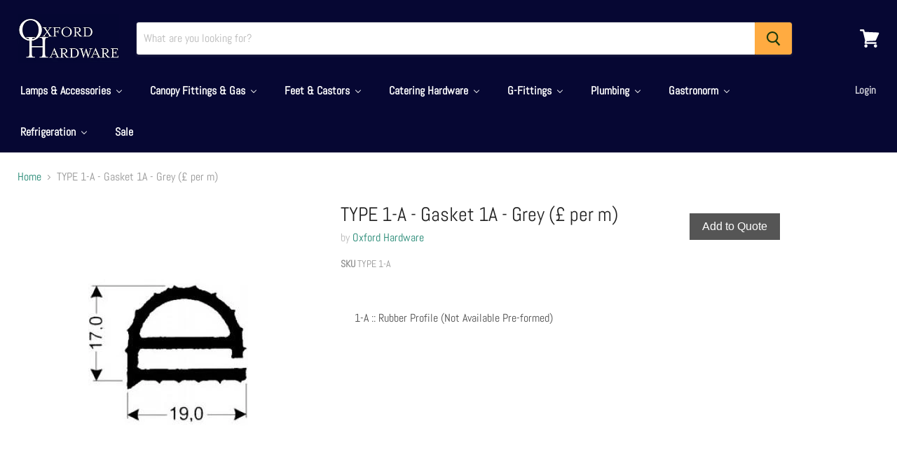

--- FILE ---
content_type: text/html; charset=utf-8
request_url: https://oxfordhardware.co.uk/products/type-1-a-gasket-1a-grey-per-m
body_size: 48905
content:
<!doctype html>
<!--[if IE]><html class="no-js no-touch ie9" lang="en"><![endif]-->
<!--[if !IE]><!--><html class="no-js no-touch" lang="en"><!--<![endif]-->
  <head>
    <meta charset="utf-8">
    <meta http-equiv="x-ua-compatible" content="IE=edge">

    <title>TYPE 1-A - Gasket 1A - Grey (£ per m) - Oxford Hardware</title>

    
      <meta name="description" content="Buy TYPE 1-A - Gasket 1A - Grey (£ per m) at Oxford Hardware! 1-A :: Rubber Profile (Not Available Pre-formed)">
    

    
  <link rel="shortcut icon" href="//oxfordhardware.co.uk/cdn/shop/files/OH_FAVICON_32x32.png?v=1613735153" type="image/png">


    <link rel="canonical" href="https://oxfordhardware.co.uk/products/type-1-a-gasket-1a-grey-per-m">
    <meta name="viewport" content="width=device-width">

    
    















<meta property="og:site_name" content="Oxford Hardware">
<meta property="og:url" content="https://oxfordhardware.co.uk/products/type-1-a-gasket-1a-grey-per-m">
<meta property="og:title" content="TYPE 1-A             - Gasket 1A - Grey (£ per m)">
<meta property="og:type" content="website">
<meta property="og:description" content="Buy TYPE 1-A - Gasket 1A - Grey (£ per m) at Oxford Hardware! 1-A :: Rubber Profile (Not Available Pre-formed)">




    
    
    

    
    
    <meta
      property="og:image"
      content="https://oxfordhardware.co.uk/cdn/shop/products/type-1-a-gasket-1a-grey-per-m-375441_1200x1200.jpg?v=1627641086"
    />
    <meta
      property="og:image:secure_url"
      content="https://oxfordhardware.co.uk/cdn/shop/products/type-1-a-gasket-1a-grey-per-m-375441_1200x1200.jpg?v=1627641086"
    />
    <meta property="og:image:width" content="1200" />
    <meta property="og:image:height" content="1200" />
    <meta property="og:image:alt" content="TYPE 1-A - Gasket 1A - Grey (£ per m) - Oxford Hardware - TYPE 1-A" />
  









  <meta name="twitter:site" content="@oxfordhardware">








<meta name="twitter:title" content="TYPE 1-A - Gasket 1A - Grey (£ per m) - Oxford Hardware">
<meta name="twitter:description" content="Buy TYPE 1-A - Gasket 1A - Grey (£ per m) at Oxford Hardware! 1-A :: Rubber Profile (Not Available Pre-formed)">


    
    
    
      
      
      <meta name="twitter:card" content="summary">
    
    
    <meta
      property="twitter:image"
      content="https://oxfordhardware.co.uk/cdn/shop/products/type-1-a-gasket-1a-grey-per-m-375441_1200x1200_crop_center.jpg?v=1627641086"
    />
    <meta property="twitter:image:width" content="1200" />
    <meta property="twitter:image:height" content="1200" />
    <meta property="twitter:image:alt" content="TYPE 1-A - Gasket 1A - Grey (£ per m) - Oxford Hardware - TYPE 1-A" />
  


<script>window.performance && window.performance.mark && window.performance.mark('shopify.content_for_header.start');</script><meta id="shopify-digital-wallet" name="shopify-digital-wallet" content="/3006562363/digital_wallets/dialog">
<link rel="alternate" type="application/json+oembed" href="https://oxfordhardware.co.uk/products/type-1-a-gasket-1a-grey-per-m.oembed">
<script async="async" src="/checkouts/internal/preloads.js?locale=en-GB"></script>
<script id="shopify-features" type="application/json">{"accessToken":"d210ea3ff754cf757628a1e2ae59b686","betas":["rich-media-storefront-analytics"],"domain":"oxfordhardware.co.uk","predictiveSearch":true,"shopId":3006562363,"locale":"en"}</script>
<script>var Shopify = Shopify || {};
Shopify.shop = "oxford-hardware.myshopify.com";
Shopify.locale = "en";
Shopify.currency = {"active":"GBP","rate":"1.0"};
Shopify.country = "GB";
Shopify.theme = {"name":"theme-expor","id":44894715963,"schema_name":"Empire","schema_version":"4.2.3","theme_store_id":null,"role":"main"};
Shopify.theme.handle = "null";
Shopify.theme.style = {"id":null,"handle":null};
Shopify.cdnHost = "oxfordhardware.co.uk/cdn";
Shopify.routes = Shopify.routes || {};
Shopify.routes.root = "/";</script>
<script type="module">!function(o){(o.Shopify=o.Shopify||{}).modules=!0}(window);</script>
<script>!function(o){function n(){var o=[];function n(){o.push(Array.prototype.slice.apply(arguments))}return n.q=o,n}var t=o.Shopify=o.Shopify||{};t.loadFeatures=n(),t.autoloadFeatures=n()}(window);</script>
<script id="shop-js-analytics" type="application/json">{"pageType":"product"}</script>
<script defer="defer" async type="module" src="//oxfordhardware.co.uk/cdn/shopifycloud/shop-js/modules/v2/client.init-shop-cart-sync_BT-GjEfc.en.esm.js"></script>
<script defer="defer" async type="module" src="//oxfordhardware.co.uk/cdn/shopifycloud/shop-js/modules/v2/chunk.common_D58fp_Oc.esm.js"></script>
<script defer="defer" async type="module" src="//oxfordhardware.co.uk/cdn/shopifycloud/shop-js/modules/v2/chunk.modal_xMitdFEc.esm.js"></script>
<script type="module">
  await import("//oxfordhardware.co.uk/cdn/shopifycloud/shop-js/modules/v2/client.init-shop-cart-sync_BT-GjEfc.en.esm.js");
await import("//oxfordhardware.co.uk/cdn/shopifycloud/shop-js/modules/v2/chunk.common_D58fp_Oc.esm.js");
await import("//oxfordhardware.co.uk/cdn/shopifycloud/shop-js/modules/v2/chunk.modal_xMitdFEc.esm.js");

  window.Shopify.SignInWithShop?.initShopCartSync?.({"fedCMEnabled":true,"windoidEnabled":true});

</script>
<script>(function() {
  var isLoaded = false;
  function asyncLoad() {
    if (isLoaded) return;
    isLoaded = true;
    var urls = ["https:\/\/image-optimizer.salessquad.co.uk\/scripts\/tiny_img_not_found_notifier_6addf942b4165de9c9099aefe4e546d0.js?shop=oxford-hardware.myshopify.com","https:\/\/cdn.shopify.com\/s\/files\/1\/0030\/0656\/2363\/t\/6\/assets\/cws_quotation_init.js?v=1560161212\u0026shop=oxford-hardware.myshopify.com","https:\/\/chimpstatic.com\/mcjs-connected\/js\/users\/ddc6e364379715c2f3bd61735\/a1ff16f4ad20f1d5da2f6f194.js?shop=oxford-hardware.myshopify.com","\/\/searchserverapi1.com\/widgets\/shopify\/init.js?a=9t0P7j4X3i\u0026shop=oxford-hardware.myshopify.com"];
    for (var i = 0; i < urls.length; i++) {
      var s = document.createElement('script');
      s.type = 'text/javascript';
      s.async = true;
      s.src = urls[i];
      var x = document.getElementsByTagName('script')[0];
      x.parentNode.insertBefore(s, x);
    }
  };
  if(window.attachEvent) {
    window.attachEvent('onload', asyncLoad);
  } else {
    window.addEventListener('load', asyncLoad, false);
  }
})();</script>
<script id="__st">var __st={"a":3006562363,"offset":0,"reqid":"931df064-f742-4c4c-9b25-ce8db5c2f09e-1769339470","pageurl":"oxfordhardware.co.uk\/products\/type-1-a-gasket-1a-grey-per-m","u":"510d7c7a99fe","p":"product","rtyp":"product","rid":1347046408251};</script>
<script>window.ShopifyPaypalV4VisibilityTracking = true;</script>
<script id="captcha-bootstrap">!function(){'use strict';const t='contact',e='account',n='new_comment',o=[[t,t],['blogs',n],['comments',n],[t,'customer']],c=[[e,'customer_login'],[e,'guest_login'],[e,'recover_customer_password'],[e,'create_customer']],r=t=>t.map((([t,e])=>`form[action*='/${t}']:not([data-nocaptcha='true']) input[name='form_type'][value='${e}']`)).join(','),a=t=>()=>t?[...document.querySelectorAll(t)].map((t=>t.form)):[];function s(){const t=[...o],e=r(t);return a(e)}const i='password',u='form_key',d=['recaptcha-v3-token','g-recaptcha-response','h-captcha-response',i],f=()=>{try{return window.sessionStorage}catch{return}},m='__shopify_v',_=t=>t.elements[u];function p(t,e,n=!1){try{const o=window.sessionStorage,c=JSON.parse(o.getItem(e)),{data:r}=function(t){const{data:e,action:n}=t;return t[m]||n?{data:e,action:n}:{data:t,action:n}}(c);for(const[e,n]of Object.entries(r))t.elements[e]&&(t.elements[e].value=n);n&&o.removeItem(e)}catch(o){console.error('form repopulation failed',{error:o})}}const l='form_type',E='cptcha';function T(t){t.dataset[E]=!0}const w=window,h=w.document,L='Shopify',v='ce_forms',y='captcha';let A=!1;((t,e)=>{const n=(g='f06e6c50-85a8-45c8-87d0-21a2b65856fe',I='https://cdn.shopify.com/shopifycloud/storefront-forms-hcaptcha/ce_storefront_forms_captcha_hcaptcha.v1.5.2.iife.js',D={infoText:'Protected by hCaptcha',privacyText:'Privacy',termsText:'Terms'},(t,e,n)=>{const o=w[L][v],c=o.bindForm;if(c)return c(t,g,e,D).then(n);var r;o.q.push([[t,g,e,D],n]),r=I,A||(h.body.append(Object.assign(h.createElement('script'),{id:'captcha-provider',async:!0,src:r})),A=!0)});var g,I,D;w[L]=w[L]||{},w[L][v]=w[L][v]||{},w[L][v].q=[],w[L][y]=w[L][y]||{},w[L][y].protect=function(t,e){n(t,void 0,e),T(t)},Object.freeze(w[L][y]),function(t,e,n,w,h,L){const[v,y,A,g]=function(t,e,n){const i=e?o:[],u=t?c:[],d=[...i,...u],f=r(d),m=r(i),_=r(d.filter((([t,e])=>n.includes(e))));return[a(f),a(m),a(_),s()]}(w,h,L),I=t=>{const e=t.target;return e instanceof HTMLFormElement?e:e&&e.form},D=t=>v().includes(t);t.addEventListener('submit',(t=>{const e=I(t);if(!e)return;const n=D(e)&&!e.dataset.hcaptchaBound&&!e.dataset.recaptchaBound,o=_(e),c=g().includes(e)&&(!o||!o.value);(n||c)&&t.preventDefault(),c&&!n&&(function(t){try{if(!f())return;!function(t){const e=f();if(!e)return;const n=_(t);if(!n)return;const o=n.value;o&&e.removeItem(o)}(t);const e=Array.from(Array(32),(()=>Math.random().toString(36)[2])).join('');!function(t,e){_(t)||t.append(Object.assign(document.createElement('input'),{type:'hidden',name:u})),t.elements[u].value=e}(t,e),function(t,e){const n=f();if(!n)return;const o=[...t.querySelectorAll(`input[type='${i}']`)].map((({name:t})=>t)),c=[...d,...o],r={};for(const[a,s]of new FormData(t).entries())c.includes(a)||(r[a]=s);n.setItem(e,JSON.stringify({[m]:1,action:t.action,data:r}))}(t,e)}catch(e){console.error('failed to persist form',e)}}(e),e.submit())}));const S=(t,e)=>{t&&!t.dataset[E]&&(n(t,e.some((e=>e===t))),T(t))};for(const o of['focusin','change'])t.addEventListener(o,(t=>{const e=I(t);D(e)&&S(e,y())}));const B=e.get('form_key'),M=e.get(l),P=B&&M;t.addEventListener('DOMContentLoaded',(()=>{const t=y();if(P)for(const e of t)e.elements[l].value===M&&p(e,B);[...new Set([...A(),...v().filter((t=>'true'===t.dataset.shopifyCaptcha))])].forEach((e=>S(e,t)))}))}(h,new URLSearchParams(w.location.search),n,t,e,['guest_login'])})(!0,!0)}();</script>
<script integrity="sha256-4kQ18oKyAcykRKYeNunJcIwy7WH5gtpwJnB7kiuLZ1E=" data-source-attribution="shopify.loadfeatures" defer="defer" src="//oxfordhardware.co.uk/cdn/shopifycloud/storefront/assets/storefront/load_feature-a0a9edcb.js" crossorigin="anonymous"></script>
<script data-source-attribution="shopify.dynamic_checkout.dynamic.init">var Shopify=Shopify||{};Shopify.PaymentButton=Shopify.PaymentButton||{isStorefrontPortableWallets:!0,init:function(){window.Shopify.PaymentButton.init=function(){};var t=document.createElement("script");t.src="https://oxfordhardware.co.uk/cdn/shopifycloud/portable-wallets/latest/portable-wallets.en.js",t.type="module",document.head.appendChild(t)}};
</script>
<script data-source-attribution="shopify.dynamic_checkout.buyer_consent">
  function portableWalletsHideBuyerConsent(e){var t=document.getElementById("shopify-buyer-consent"),n=document.getElementById("shopify-subscription-policy-button");t&&n&&(t.classList.add("hidden"),t.setAttribute("aria-hidden","true"),n.removeEventListener("click",e))}function portableWalletsShowBuyerConsent(e){var t=document.getElementById("shopify-buyer-consent"),n=document.getElementById("shopify-subscription-policy-button");t&&n&&(t.classList.remove("hidden"),t.removeAttribute("aria-hidden"),n.addEventListener("click",e))}window.Shopify?.PaymentButton&&(window.Shopify.PaymentButton.hideBuyerConsent=portableWalletsHideBuyerConsent,window.Shopify.PaymentButton.showBuyerConsent=portableWalletsShowBuyerConsent);
</script>
<script data-source-attribution="shopify.dynamic_checkout.cart.bootstrap">document.addEventListener("DOMContentLoaded",(function(){function t(){return document.querySelector("shopify-accelerated-checkout-cart, shopify-accelerated-checkout")}if(t())Shopify.PaymentButton.init();else{new MutationObserver((function(e,n){t()&&(Shopify.PaymentButton.init(),n.disconnect())})).observe(document.body,{childList:!0,subtree:!0})}}));
</script>

<script>window.performance && window.performance.mark && window.performance.mark('shopify.content_for_header.end');</script><script>window.BOLD = window.BOLD || {};
    window.BOLD.common = window.BOLD.common || {};
    window.BOLD.common.Shopify = window.BOLD.common.Shopify || {};
    window.BOLD.common.Shopify.shop = {
      domain: 'oxfordhardware.co.uk',
      permanent_domain: 'oxford-hardware.myshopify.com',
      url: 'https://oxfordhardware.co.uk',
      secure_url: 'https://oxfordhardware.co.uk',
      money_format: "£{{amount}}",
      currency: "GBP"
    };
    window.BOLD.common.Shopify.customer = {
      id: null,
      tags: null,
    };
    window.BOLD.common.Shopify.cart = {"note":null,"attributes":{},"original_total_price":0,"total_price":0,"total_discount":0,"total_weight":0.0,"item_count":0,"items":[],"requires_shipping":false,"currency":"GBP","items_subtotal_price":0,"cart_level_discount_applications":[],"checkout_charge_amount":0};
    window.BOLD.common.template = 'product';window.BOLD.common.Shopify.formatMoney = function(money, format) {
        function n(t, e) {
            return "undefined" == typeof t ? e : t
        }
        function r(t, e, r, i) {
            if (e = n(e, 2),
                r = n(r, ","),
                i = n(i, "."),
            isNaN(t) || null == t)
                return 0;
            t = (t / 100).toFixed(e);
            var o = t.split(".")
                , a = o[0].replace(/(\d)(?=(\d\d\d)+(?!\d))/g, "$1" + r)
                , s = o[1] ? i + o[1] : "";
            return a + s
        }
        "string" == typeof money && (money = money.replace(".", ""));
        var i = ""
            , o = /\{\{\s*(\w+)\s*\}\}/
            , a = format || window.BOLD.common.Shopify.shop.money_format || window.Shopify.money_format || "$ {{ amount }}";
        switch (a.match(o)[1]) {
            case "amount":
                i = r(money, 2, ",", ".");
                break;
            case "amount_no_decimals":
                i = r(money, 0, ",", ".");
                break;
            case "amount_with_comma_separator":
                i = r(money, 2, ".", ",");
                break;
            case "amount_no_decimals_with_comma_separator":
                i = r(money, 0, ".", ",");
                break;
            case "amount_with_space_separator":
                i = r(money, 2, " ", ",");
                break;
            case "amount_no_decimals_with_space_separator":
                i = r(money, 0, " ", ",");
                break;
            case "amount_with_apostrophe_separator":
                i = r(money, 2, "'", ".");
                break;
        }
        return a.replace(o, i);
    };
    window.BOLD.common.Shopify.saveProduct = function (handle, product) {
      if (typeof handle === 'string' && typeof window.BOLD.common.Shopify.products[handle] === 'undefined') {
        if (typeof product === 'number') {
          window.BOLD.common.Shopify.handles[product] = handle;
          product = { id: product };
        }
        window.BOLD.common.Shopify.products[handle] = product;
      }
    };
    window.BOLD.common.Shopify.saveVariant = function (variant_id, variant) {
      if (typeof variant_id === 'number' && typeof window.BOLD.common.Shopify.variants[variant_id] === 'undefined') {
        window.BOLD.common.Shopify.variants[variant_id] = variant;
      }
    };window.BOLD.common.Shopify.products = window.BOLD.common.Shopify.products || {};
    window.BOLD.common.Shopify.variants = window.BOLD.common.Shopify.variants || {};
    window.BOLD.common.Shopify.handles = window.BOLD.common.Shopify.handles || {};window.BOLD.common.Shopify.handle = "type-1-a-gasket-1a-grey-per-m"
window.BOLD.common.Shopify.saveProduct("type-1-a-gasket-1a-grey-per-m", 1347046408251);window.BOLD.common.Shopify.saveVariant(12549504368699, { product_id: 1347046408251, product_handle: "type-1-a-gasket-1a-grey-per-m", price: 0, group_id: '', csp_metafield: {}});window.BOLD.apps_installed = {"Customer Pricing":2,"Returns Manager":1} || {};window.BOLD.common.Shopify.metafields = window.BOLD.common.Shopify.metafields || {};window.BOLD.common.Shopify.metafields["bold_rp"] = {};window.BOLD.common.Shopify.metafields["bold_csp_defaults"] = {"trade":"0.75"};</script><script src="https://cp.boldapps.net/js/csp.js" type="text/javascript"></script><script>
          var currentScript = document.currentScript || document.scripts[document.scripts.length - 1];
          var boldVariantIds =[12549504368699];
          var boldProductHandle ="type-1-a-gasket-1a-grey-per-m";
          var BOLD = BOLD || {};
          BOLD.products = BOLD.products || {};
          BOLD.variant_lookup = BOLD.variant_lookup || {};
          if (window.BOLD && !BOLD.common) {
              BOLD.common = BOLD.common || {};
              BOLD.common.Shopify = BOLD.common.Shopify || {};
              window.BOLD.common.Shopify.products = window.BOLD.common.Shopify.products || {};
              window.BOLD.common.Shopify.variants = window.BOLD.common.Shopify.variants || {};
              window.BOLD.common.Shopify.handles = window.BOLD.common.Shopify.handles || {};
              window.BOLD.common.Shopify.saveProduct = function (handle, product) {
                  if (typeof handle === 'string' && typeof window.BOLD.common.Shopify.products[handle] === 'undefined') {
                      if (typeof product === 'number') {
                          window.BOLD.common.Shopify.handles[product] = handle;
                          product = { id: product };
                      }
                      window.BOLD.common.Shopify.products[handle] = product;
                  }
              };
              window.BOLD.common.Shopify.saveVariant = function (variant_id, variant) {
                  if (typeof variant_id === 'number' && typeof window.BOLD.common.Shopify.variants[variant_id] === 'undefined') {
                      window.BOLD.common.Shopify.variants[variant_id] = variant;
                  }
              };
          }

          for (var boldIndex = 0; boldIndex < boldVariantIds.length; boldIndex = boldIndex + 1) {
            BOLD.variant_lookup[boldVariantIds[boldIndex]] = boldProductHandle;
          }

          BOLD.products[boldProductHandle] ={
    "id":1347046408251,
    "title":"TYPE 1-A             - Gasket 1A - Grey (£ per m)","handle":"type-1-a-gasket-1a-grey-per-m",
    "description":"\u003cp\u003e\u003c\/p\u003e\u003cul\u003e\n\u003cbr\u003e1-A :: Rubber Profile (Not Available Pre-formed)\u003c\/ul\u003e",
    "published_at":"2018-06-06T12:07:46",
    "created_at":"2018-06-06T12:07:46",
    "vendor":"Oxford Hardware",
    "type":"",
    "tags":["05-Oct"],
    "price":0,
    "price_min":0,
    "price_max":0,
    "price_varies":false,
    "compare_at_price":null,
    "compare_at_price_min":0,
    "compare_at_price_max":0,
    "compare_at_price_varies":true,
    "all_variant_ids":[12549504368699],
    "variants":[

{
  "id":12549504368699,
  "product_id":1347046408251,
  "product_handle":"type-1-a-gasket-1a-grey-per-m",
  "title":"Default Title",
  "option1":"Default Title",
  "option2":null,
  "option3":null,
  "sku":"TYPE 1-A",
  "requires_shipping":true,
  "taxable":true,
  "featured_image":null,"image_id":null,
  "available":true,
  "name":"TYPE 1-A             - Gasket 1A - Grey (£ per m) - Default Title",
  "options":["Default Title"],
  "price":0,
  "weight":0,
  "compare_at_price":null,
  "inventory_quantity":0,
  "inventory_management":null,
  "inventory_policy":"continue",
  "inventory_in_cart":0,
  "inventory_remaining":0,
  "incoming":false,
  "next_incoming_date":null,
  "taxable":true,
  "barcode":null
}],
    "available":true,"images":["\/\/oxfordhardware.co.uk\/cdn\/shop\/products\/type-1-a-gasket-1a-grey-per-m-375441.jpg?v=1627641086"],"featured_image":"\/\/oxfordhardware.co.uk\/cdn\/shop\/products\/type-1-a-gasket-1a-grey-per-m-375441.jpg?v=1627641086",
    "options":["Title"],
    "url":"\/products\/type-1-a-gasket-1a-grey-per-m"};var boldCSPMetafields = {12549504368699:{}};
          var boldTempProduct ={"id":1347046408251,"title":"TYPE 1-A             - Gasket 1A - Grey (£ per m)","handle":"type-1-a-gasket-1a-grey-per-m","description":"\u003cp\u003e\u003c\/p\u003e\u003cul\u003e\n\u003cbr\u003e1-A :: Rubber Profile (Not Available Pre-formed)\u003c\/ul\u003e","published_at":"2018-06-06T12:07:46+01:00","created_at":"2018-06-06T12:07:46+01:00","vendor":"Oxford Hardware","type":"","tags":["05-Oct"],"price":0,"price_min":0,"price_max":0,"available":true,"price_varies":false,"compare_at_price":null,"compare_at_price_min":0,"compare_at_price_max":0,"compare_at_price_varies":false,"variants":[{"id":12549504368699,"title":"Default Title","option1":"Default Title","option2":null,"option3":null,"sku":"TYPE 1-A","requires_shipping":true,"taxable":true,"featured_image":null,"available":true,"name":"TYPE 1-A             - Gasket 1A - Grey (£ per m)","public_title":null,"options":["Default Title"],"price":0,"weight":0,"compare_at_price":null,"inventory_management":null,"barcode":null,"requires_selling_plan":false,"selling_plan_allocations":[]}],"images":["\/\/oxfordhardware.co.uk\/cdn\/shop\/products\/type-1-a-gasket-1a-grey-per-m-375441.jpg?v=1627641086"],"featured_image":"\/\/oxfordhardware.co.uk\/cdn\/shop\/products\/type-1-a-gasket-1a-grey-per-m-375441.jpg?v=1627641086","options":["Title"],"media":[{"alt":"TYPE 1-A - Gasket 1A - Grey (£ per m) - Oxford Hardware - TYPE 1-A","id":23876651057303,"position":1,"preview_image":{"aspect_ratio":1.0,"height":228,"width":228,"src":"\/\/oxfordhardware.co.uk\/cdn\/shop\/products\/type-1-a-gasket-1a-grey-per-m-375441.jpg?v=1627641086"},"aspect_ratio":1.0,"height":228,"media_type":"image","src":"\/\/oxfordhardware.co.uk\/cdn\/shop\/products\/type-1-a-gasket-1a-grey-per-m-375441.jpg?v=1627641086","width":228}],"requires_selling_plan":false,"selling_plan_groups":[],"content":"\u003cp\u003e\u003c\/p\u003e\u003cul\u003e\n\u003cbr\u003e1-A :: Rubber Profile (Not Available Pre-formed)\u003c\/ul\u003e"};
          var bold_rp =[{}];
          if(boldTempProduct){
            window.BOLD.common.Shopify.saveProduct(boldTempProduct.handle, boldTempProduct.id);
            for (var boldIndex = 0; boldTempProduct && boldIndex < boldTempProduct.variants.length; boldIndex = boldIndex + 1){
              var rp_group_id = bold_rp[boldIndex].rp_group_id ? '' + bold_rp[boldIndex].rp_group_id : '';
              window.BOLD.common.Shopify.saveVariant(
                  boldTempProduct.variants[boldIndex].id,
                  {
                    product_id: boldTempProduct.id,
                    product_handle: boldTempProduct.handle,
                    price: boldTempProduct.variants[boldIndex].price,
                    group_id: rp_group_id,
                    csp_metafield: boldCSPMetafields[boldTempProduct.variants[boldIndex].id]
                  }
              );
            }
          }

          currentScript.parentNode.removeChild(currentScript);
        </script><script>
      document.documentElement.className=document.documentElement.className.replace(/\bno-js\b/,'js');
      if(window.Shopify&&window.Shopify.designMode)document.documentElement.className+=' in-theme-editor';
      if(('ontouchstart' in window)||window.DocumentTouch&&document instanceof DocumentTouch)document.documentElement.className=document.documentElement.className.replace(/\bno-touch\b/,'has-touch');
    </script>

    <link href="//oxfordhardware.co.uk/cdn/shop/t/6/assets/theme.scss.css?v=49278897830180190901765798376" rel="stylesheet" type="text/css" media="all" />
  	<link href="//oxfordhardware.co.uk/cdn/shop/t/6/assets/globorequestforquote.css?v=6499056021014576081551878106" rel="stylesheet" type="text/css" media="all" /><script src="//oxfordhardware.co.uk/cdn/shop/t/6/assets/globorequestforquote_params.js?v=173567383630301752421551878103" type="text/javascript"></script><script type="text/javascript">var GRFQConfigs = GRFQConfigs || {};GRFQConfigs.customer = {'id': '','email': '','name': ''};GRFQConfigs.product = {"id":1347046408251,"title":"TYPE 1-A             - Gasket 1A - Grey (£ per m)","handle":"type-1-a-gasket-1a-grey-per-m","description":"\u003cp\u003e\u003c\/p\u003e\u003cul\u003e\n\u003cbr\u003e1-A :: Rubber Profile (Not Available Pre-formed)\u003c\/ul\u003e","published_at":"2018-06-06T12:07:46+01:00","created_at":"2018-06-06T12:07:46+01:00","vendor":"Oxford Hardware","type":"","tags":["05-Oct"],"price":0,"price_min":0,"price_max":0,"available":true,"price_varies":false,"compare_at_price":null,"compare_at_price_min":0,"compare_at_price_max":0,"compare_at_price_varies":false,"variants":[{"id":12549504368699,"title":"Default Title","option1":"Default Title","option2":null,"option3":null,"sku":"TYPE 1-A","requires_shipping":true,"taxable":true,"featured_image":null,"available":true,"name":"TYPE 1-A             - Gasket 1A - Grey (£ per m)","public_title":null,"options":["Default Title"],"price":0,"weight":0,"compare_at_price":null,"inventory_management":null,"barcode":null,"requires_selling_plan":false,"selling_plan_allocations":[]}],"images":["\/\/oxfordhardware.co.uk\/cdn\/shop\/products\/type-1-a-gasket-1a-grey-per-m-375441.jpg?v=1627641086"],"featured_image":"\/\/oxfordhardware.co.uk\/cdn\/shop\/products\/type-1-a-gasket-1a-grey-per-m-375441.jpg?v=1627641086","options":["Title"],"media":[{"alt":"TYPE 1-A - Gasket 1A - Grey (£ per m) - Oxford Hardware - TYPE 1-A","id":23876651057303,"position":1,"preview_image":{"aspect_ratio":1.0,"height":228,"width":228,"src":"\/\/oxfordhardware.co.uk\/cdn\/shop\/products\/type-1-a-gasket-1a-grey-per-m-375441.jpg?v=1627641086"},"aspect_ratio":1.0,"height":228,"media_type":"image","src":"\/\/oxfordhardware.co.uk\/cdn\/shop\/products\/type-1-a-gasket-1a-grey-per-m-375441.jpg?v=1627641086","width":228}],"requires_selling_plan":false,"selling_plan_groups":[],"content":"\u003cp\u003e\u003c\/p\u003e\u003cul\u003e\n\u003cbr\u003e1-A :: Rubber Profile (Not Available Pre-formed)\u003c\/ul\u003e"};</script><script type="text/javascript" src="//oxfordhardware.co.uk/cdn/shop/t/6/assets/globorequestforquote.js?v=48046391276054645521551878107" defer="defer"></script> <script> if(typeof GRFQConfigs.product['collection'] === 'undefined') GRFQConfigs.product['collection'] = []; GRFQConfigs.product['collection'].push('57641566267'); </script>  <script> if(typeof GRFQConfigs.product['collection'] === 'undefined') GRFQConfigs.product['collection'] = []; GRFQConfigs.product['collection'].push('83326599227'); </script>  <script> if(typeof GRFQConfigs.product['collection'] === 'undefined') GRFQConfigs.product['collection'] = []; GRFQConfigs.product['collection'].push('150636888123'); </script>  <script> if(typeof GRFQConfigs.product['collection'] === 'undefined') GRFQConfigs.product['collection'] = []; GRFQConfigs.product['collection'].push('83326631995'); </script>  <script> if(typeof GRFQConfigs.product['collection'] === 'undefined') GRFQConfigs.product['collection'] = []; GRFQConfigs.product['collection'].push('57641631803'); </script> 



	
<!-- 786/92 ASM SAW KGN -->
<!-- App First CSS [Version-1] is included below -->
<link href="//oxfordhardware.co.uk/cdn/shop/t/6/assets/cws_quotation.css?v=106163378354759755331570617734" rel="stylesheet" type="text/css" media="all" />

<!-- App Upgraded CSS [Version-2] is included below -->
<link href="//oxfordhardware.co.uk/cdn/shop/t/6/assets/cws_quotation_upgraded.css?v=106141828074922053281625220278" rel="stylesheet" type="text/css" media="all" />

<!-- Quote Configurations -->
<script src="//oxfordhardware.co.uk/cdn/shop/t/6/assets/cws_quotation_config.js?v=141315755075739742871665495162" type="text/javascript"></script>

<!-- Liquid Error Handling --><!-- Check Jquery Version Cases -->
<script type="text/javascript">
if ((typeof jQuery === "undefined") || (jQuery.fn.jquery.replace(/\.(\d)/g,".0$1").replace(/\.0(\d{2})/g,".$1") < "1.08.01")) {
    document.write(unescape("%3Cscript src='//code.jquery.com/jquery-1.12.4.min.js' type='text/javascript'%3E%3C/script%3E"));
}

</script>

<!-- JS -->
<script type="text/javascript">
  	//Static Class/Id arrays based on free shopify themes
    var product_container_ele = ['.product__info-container','.product-info','li','div.grid__item', 'div.product', 'div.grid-view-item','div.collection__item','div[class*="product-item"]','article[class*="productgrid"]','article[class*="card"]','div.xs-card','a[href*="/products/"]','.product-index','.owl-item','.isp_grid_result','.snize-product','.grid-item','div.card','.flickity-viewport .product-wrap','article, div.related-products a','.product--wrapper','.bk-product','.box.product','.box_1','.indiv-product','.product-index','.product-car','.product-card','.product-wrap','.product:not(body)','.products .one-third.column.thumbnail','.limespot-recommendation-box-item .ls-link','.mp-product-grid','.product-grid .four-col .product-link .img-outer','.collection-matrix .grid__item','.product-grid .product-item','.ais-product','.ProductItem__Wrapper','.grid-product__content','.bkt--products-vertical','.lb-product-wrapper','.product-link .rimage-outer-wrapper','.grid__cell .product-item','.item.large--one-quarter','div.list-view-item'];
    
	var addtocart_selectors = [".product-form__submit",".product-form__add-to-cart",".shopify-payment-button","#AddToCart-product-template","#AddToCart","#addToCart-product-template",".product__add-to-cart-button",".product-form__cart-submit",".add-to-cart",".productitem--action-atc",".product-form--atc-button",".product-menu-button-atc",".product__add-to-cart",".product-add",".add-to-cart-button","#addToCart",".add_to_cart",".product-item-quick-shop","#add-to-cart",".productForm-submit",".add-to-cart-btn",".product-single__add-btn",".quick-add--add-button",".product-page--add-to-cart",".addToCart",".button.add",".btn-cart","button#add",".addtocart",".AddtoCart",".product-add input.add","button#purchase","#AddToCart--product-template"];
	
	var price_selectors = [".product__prices",".price-box","#comparePrice-product-template","#ProductPrice-product-template","#ProductPrice",".product-price",".product__price","#productPrice-product-template",".product__current-price",".product-thumb-caption-price-current",".product-item-caption-price-current",".grid-product__price",".product__price","span.price","span.product-price",".productitem--price",".product-pricing","span.money",".product-item__price",".product-list-item-price","p.price","div.price",".product-meta__prices","div.product-price","span#price",".price.money","h3.price","a.price",".price-area",".product-item-price",".pricearea","#ComparePrice",".product--price-wrapper",".product-page--price-wrapper",".ComparePrice",".ProductPrice",".price",".product-single__price-product-template",".product-info-price",".price-money",".prod-price","#price-field",".product-grid--price",".prices",".pricing","#product-price",".money-styling",".compare-at-price",".product-item--price",".card__price",".product-card__price",".product-price__price",".product-item__price-wrapper",".product-single__price",".grid-product__price-wrap","a.grid-link p.grid-link__meta"];
	
  	var qty_selectors = [".product-form__quantity",".product-form__item--quantity",".product-single__quantity",".js-qty",".quantity-wrapper",".quantity-selector",".product-form__quantity-selector",".product-single__addtocart label"];
  	
	var variant_dropdown_selectors = ["variant-radios.no-js-hidden",".selector-wrapper",".product-form .selector-wrapper label",".product-form__select","select.single-option-selector","label[for^='SingleOptionSelector']","label[for^='productSelect-product-template-option']","label.single-option-selector__label","label.single-option-radio__label","[id^='ProductSelect-option']","label[for^='ProductSelect-product-template-option-']"];
 
  	//Get Configurations
    var json_file_cont = JSON.parse(cwsQAConfigs);
   	window.qmp_pro_ids = json_file_cont.disabled_products.toString().replace(/(^,)|(,$)/g, "");
  	window.qmp_allow_quote_for_soldout = json_file_cont.allow_quote_for_soldout;
  	window.hide_addtocart = json_file_cont.hide_add_to_cart;
  	window.product_container_element = json_file_cont.product_container_element;
  	window.hide_price = json_file_cont.hide_price;
  	window.hide_add_to_cart_class = json_file_cont.hide_add_to_cart_class;
  	window.hide_price_element = json_file_cont.hide_price_element;
	window.quick_quote_form_use = json_file_cont.quick_quote_form_use;
    window.show_button_on = json_file_cont.show_button_on;
  
  	var cws_config_path = "//oxfordhardware.co.uk/cdn/shop/t/6/assets/cws_quotation_config.js?v=141315755075739742871665495162";
  
  	//Get enable/disable config.
  	window.enable_app = json_file_cont.enable_app;
    
  	//Set currency format
  	window.qmp_money_format = "£{{amount}}"; 
   
    //Get current Template
    window.curr_template = "product";
      
    //Get Product Handle
    window.product_handle = "type-1-a-gasket-1a-grey-per-m";
    
	//Get Product Id
    window.product_id = "1347046408251";
    
   	//Get Shop Domain
    window.shop_domain = 'oxford-hardware.myshopify.com';
  	
    //Get Re-Captcha values
    window.enable_re_captcha = json_file_cont.enable_re_captcha;
    window.re_captcha_site_key = json_file_cont.re_captcha_site_key;
  
  	//Get Form Required Fields
  	window.required_field = json_file_cont.required_field;
    
    //Get Language Translations
    window.var_save_label = "Save"; 
	window.add_to_quote_success_message = "Items are added to Quote successfully."; 
	window.add_to_quote_btn = "Add to Quote";
    window.soldout = "Sold out";
   	window.first_name_lbl = "First Name";
  	window.last_name_lbl = "Last Name";
  	window.email_lbl = "Email";  
  	window.message_lbl = "Message"; 
  	window.phone_no_lbl = "Phone Number"; 
  	window.company_lbl = "Company"; 
  	window.submit_quote_lbl = "Submit Quote"; 
  	window.first_name_error_text = "First Name Field is required."; 
    window.last_name_error_text = "Last Name Field is required.";
    window.email_error_text = "Email Field is required."; 
    window.invalid_email_error_text = "Email Address is invalid."; 
    window.message_error_text = "Message Field is required.";
    window.phone_error_text = "Phone Number Field is required."; 
    window.invalid_phone_error_text = "Phone Number is invalid."; 
    window.company_error_text = "Company Field is required."; 
    window.captcha_error_text = "Captcha validation is required."; 
	window.thank_you_msg = "Thank you for submitting your request for a quote. Your quote request number is";	
  	window.soldout_message = "Sorry! Quote is not submitted successfully as Item is soldout."; 
    window.quote_checkout_error = "Sorry! You cannot checkout as no draft order is created yet, Please contact to Store Owner."; 
  	window.maximum_qty_message = "We have maximum %s items in stock.";   
	var qty_str = window.maximum_qty_message;
    var qty_str_arr = qty_str.toString().split("%s");
	window.maximum_qty_msg1 = qty_str_arr[0];
	window.maximum_qty_msg2= qty_str_arr[1];
  	window.out_of_stock_message = "Sorry! Item is out of stock for Quotation.";  
	window.request_for_a_quote_btn = "Request For Quote"; 
    window.view_quote_text = "View Quote"; 
    window.submitting_label = "Submitting";
    window.submit_quote_btn = "Submit Quote"; 
    
    //Columns
    window.prd_name = "Product Name"; 
  	window.prd_img = "Product Image"; 
  	window.prd_price = "Product Price"; 
  	window.prd_qty = "Quantity"; 
  
    //Get Variant Table Configs.
    window.variant_table_default_qty = json_file_cont.variant_table_default_qty;
    window.show_variant_img = json_file_cont.show_variant_img;
    window.variant_img_size = json_file_cont.variant_img_size;
  	window.show_sku = json_file_cont.show_sku;
  	window.sku_text = json_file_cont.sku_text;
  
  	//Get floating quote cart show/hide config.
  	window.show_floating_quote_cart = json_file_cont.show_floating_quote_cart;
      
  	//No Image Path
  	window.no_img = "//oxfordhardware.co.uk/cdn/shop/t/6/assets/cws_quotation_no_img.png?v=36470319120580749811629965597";
    
	//Theme Store Id
	try{
    window.theme_store_id = Shopify.theme.theme_store_id;
	} catch(err) {  
	window.theme_store_id = -1;
	}
	
    var shp_themes = [796,380,730,829,679,782,775,766,719,578,885]; 
      
    //Data url
    window.data_url = 'https://www.requestaquoteshp.capacitywebservices.com/ajax/quick_quote_product_form.php';
   
    //Hide Add to Cart & Price Feature Custom Theme Solution
	if(typeof window.product_container_element !== "undefined") {
    	if(window.product_container_element != "") {
     		window.product_container_element = window.product_container_element.replace(/(^,)|(,$)/g, "");
    		product_container_ele.push(window.product_container_element);
    	}
	}
  
	if(typeof window.hide_add_to_cart_class !== "undefined") {
  		if(window.hide_add_to_cart_class != "") {
      		window.hide_add_to_cart_class = window.hide_add_to_cart_class.replace(/(^,)|(,$)/g, "");
    		addtocart_selectors.push(window.hide_add_to_cart_class);
    	}
	}

	if(typeof window.hide_price_element !== "undefined") {
  		if(window.hide_price_element != "") {
  			window.hide_price_element = window.hide_price_element.replace(/(^,)|(,$)/g, "");
   			price_selectors.push(window.hide_price_element);
    	}
	}

    //Pass Classes / Ids element full string data to Quote JS.
 	window.product_container_ele = product_container_ele.toString();
    window.addtocart_selectors = addtocart_selectors.toString();
    window.price_selectors = price_selectors.toString();
  	window.qty_selectors = qty_selectors.toString();
  	window.variant_dropdown_selectors = variant_dropdown_selectors.toString();
  
  	//If customer is logged in then autofilled quote form fields values.
  	window.cust_first_name = "";
    window.cust_last_name = "";
    window.cust_email = "";
    window.cust_phone = "";
 
  	//Check if not included then include Shopify AJAX API LIBRARY
    var exist_script = jQuery('script[src*="api.jquery"]').length;
  	var ajax_api_js = "//oxfordhardware.co.uk/cdn/shopifycloud/storefront/assets/themes_support/api.jquery-7ab1a3a4.js";
   	
    if(!exist_script) { 
    	document.write(unescape("%3Cscript src='"+ajax_api_js+"' type='text/javascript'%3E%3C/script%3E"));
   	} 
</script>

<script type="text/javascript">
    //Re-Captcha included on Quote Form Only - 786
  	if(window.enable_re_captcha == "yes" && window.re_captcha_site_key != "") {	
      	
     		document.write(unescape("%3Cscript src='https://www.google.com/recaptcha/api.js?onload=loadCaptcha&render=explicit' type='text/javascript' async defer%3E%3C/script%3E"));
       	
      
      	if(window.location.href.indexOf("/apps/quote-request") != -1) {	
     		document.write(unescape("%3Cscript src='https://www.google.com/recaptcha/api.js?onload=loadCaptcha&render=explicit' type='text/javascript' async defer%3E%3C/script%3E"));
  		}
  	}
  
	var add_to_quote = "//oxfordhardware.co.uk/cdn/shop/t/6/assets/cws_quotation.js?v=119229920752280974001625220281";
    
    //Hide Price
	window.hidePrice = function() {
    var disabled_ids_array = new Array();
  	disabled_ids_array = window.qmp_pro_ids.toString().split(',');
 
  	var elem = document.getElementsByTagName("html")[0];
	elem.style.opacity = 0;
    
	if(window.hide_price == 0) { jQuery(window.product_container_ele).find(window.price_selectors).remove();}
                                  
    if(window.hide_price == 1) {
  		//Loop through our Define endpoint around each Product then add button dynamically.
  		jQuery('[id^=qmp-collection-script-]').each(function(index,value) {
    		var prd_id = jQuery(this).attr("data-id");
    		
          	if(jQuery.inArray(prd_id,disabled_ids_array) == -1){
       			jQuery('script[data-id="' + prd_id + '"]').closest(window.product_container_ele).find(window.price_selectors).remove();  
    		}
  		});                               
     }
                                  
     jQuery("body").css("opacity", 1);
     jQuery("html").css("opacity", 1);
	};
  
    if(window.location.href.indexOf("/apps/quote-request") == -1) { 	
      document.write(unescape("%3Cscript src='"+add_to_quote+"' type='text/javascript'%3E%3C/script%3E"));
    } else {
		var timeOut = false;	  
     	jQuery(document).on('DOMNodeInserted',window.product_container_element, function(e) {
           timeOut = setTimeout(function(){ 
           		if(jQuery(e.target).find(".qmp_button_container")){
               		//Hide Price Solution for AJAX BASED SEARCH BAR on "REQUEST A QUOTE" page. (786/ASK)  
                   	window.hidePrice();
				}
           }, 100);
        });
    }	
</script>

					
<!-- Added by TinyIMG -->
<script type="application/ld+json">{
 "@context": "https://schema.org",
 "@type": "WebSite",
 "name": "Oxford Hardware",
 "url": "oxfordhardware.co.uk","sameAs": ["https://twitter.com/oxfordhardware","https://www.linkedin.com/company/oxfordhardwareltd"],"potentialAction": {
      "@type": "SearchAction",
      "target": "https://oxfordhardware.co.uk/search?q={query}",
      "query-input": "required name=query",
      "url": "https://oxfordhardware.co.uk"
 }
}
</script>
    
<script type="application/ld+json">{
 "@context": "https://schema.org",
 "@type": "Store",
 "name":"Oxford Hardware",
 "url": "https://oxfordhardware.co.uk","description": "Oxford Hardware Limited was set up in 2001 by David Cleave who has been in the kitchen equipment, catering and refrigeration hardware business since 1996.","telephone": "01295 680068","image": "https://image-optimizer.salessquad.co.uk/images/json-ld/1a8878904957c3098d815ed130724153.png","openingHoursSpecification": [{
 	"@type": "OpeningHoursSpecification",
 	"dayOfWeek": "http://schema.org/Monday",
 	"opens": "08:00",
 	"closes": "16:30"
 	},
 	
{
 	"@type": "OpeningHoursSpecification",
 	"dayOfWeek": "http://schema.org/Tuesday",
 	"opens":  "08:00",
 	"closes": "16:30"
 	},
 	
{
 	"@type": "OpeningHoursSpecification",
 	"dayOfWeek": "http://schema.org/Wednesday",
 	"opens": "08:00",
 	"closes": "16:30"
 	},
 	
{
 	"@type": "OpeningHoursSpecification",
 	"dayOfWeek": "http://schema.org/Thursday",
 	"opens": "08:00",
 	"closes": "16:30"
 	},
 	
{
 	"@type": "OpeningHoursSpecification",
 	"dayOfWeek": "http://schema.org/Friday",
 	"opens":  "08:00",
 	"closes": "16:30"
 	}
],

"address": {
 	"@type": "PostalAddress","streetAddress": "Burland House","addressLocality": "Oxhill","addressRegion": "Warwickshire","addressCountry": "United Kingdom"},"contactPoint": {
       "@type": "ContactPoint",
       "contactType": "customer support","telephone": "01295 680068","email": "sales@oxfordhardware.co.uk"}}
 </script>
    

<script type="application/ld+json">
    {
      "@context": "https://schema.org/",
      "@type": "Product",
"mpn": "TYPE 1-A",

           "sku": "TYPE 1-A",
              "category": "",
              "weight": "0.0lb","offers" : [
           {
               "@type" : "Offer" ,
                   "mpn": 12549504368699,

                   "sku": "TYPE 1-A",
               "priceCurrency" : "GBP" ,
               "price": "0.0",
               "priceValidUntil": "2026-04-25",
               "availability" : "http://schema.org/InStock",
               "itemCondition": "http://schema.org/NewCondition",
                   "url" : "https://oxfordhardware.co.uk/products/type-1-a-gasket-1a-grey-per-m?variant=12549504368699",
                   "seller" : {
                       "@type" : "Organization",
                       "name" : "Oxford Hardware"
                   }
               }
           ],

        "name": "TYPE 1-A             - Gasket 1A - Grey (£ per m)","image": "https://oxfordhardware.co.uk/cdn/shop/products/type-1-a-gasket-1a-grey-per-m-375441.jpg?v=1627641086",
    
    
    
    
    

    
    
    
    
    
"description": "\u0026lt;p\u0026gt;\u0026lt;\/p\u0026gt;\u0026lt;ul\u0026gt;\n\u0026lt;br\u0026gt;1-A :: Rubber Profile (Not Available Pre-formed)\u0026lt;\/ul\u0026gt;",
    "itemCondition": "NewCondition",
    "manufacturer": "Oxford Hardware",
    "material": "",
    "url": "https://oxfordhardware.co.uk/products/type-1-a-gasket-1a-grey-per-m",
    
        "additionalProperty":
        [
        
            
        
        ],
    
    "brand": {
      "@type": "Thing",
      "name": "Oxford Hardware"
    }
   }
</script><!-- Added by TinyIMG --><!-- BEGIN app block: shopify://apps/buddha-mega-menu-navigation/blocks/megamenu/dbb4ce56-bf86-4830-9b3d-16efbef51c6f -->
<script>
        var productImageAndPrice = [],
            collectionImages = [],
            articleImages = [],
            mmLivIcons = false,
            mmFlipClock = false,
            mmFixesUseJquery = false,
            mmNumMMI = 9,
            mmSchemaTranslation = {},
            mmMenuStrings =  {"menuStrings":{"default":{"Lamps & Accessories":"Lamps & Accessories","Lamps":"Lamps","120 Series Lamps":"120 Series Lamps","220 Series Lamps":"220 Series Lamps","350 Series Lamps":"350 Series Lamps","Heat & Oven Lamps":"Heat & Oven Lamps","Dimmers":"Dimmers","Heat Proof Cable":"Heat Proof Cable","Incoloy Elements":"Incoloy Elements","Straight Length Incoloy Elements":"Straight Length Incoloy Elements","EGO Tubular Elements":"EGO Tubular Elements","Porcelain Connectors":"Porcelain Connectors","Rise & Fall Heat Shades":"Rise & Fall Heat Shades","Gantry Lamps":"Gantry Lamps","Deck Mounted Heat Lamps":"Deck Mounted Heat Lamps","Hard Glass Quartz Bulb":"Hard Glass Quartz Bulb","LED Panel Lights":"LED Panel Lights","E.G.O. Thermostats":"E.G.O. Thermostats","E.G.O Energy Regulator":"E.G.O Energy Regulator","Rocker Switches and Indicators":"Rocker Switches and Indicators","Shaded Pole Fan":"Shaded Pole Fan","Ceramic Lamps":"Ceramic Lamps","Digital Temperature Control":"Digital Temperature Control","Canopy Fittings & Gas":"Canopy Fittings & Gas","Baffle Filters":"Baffle Filters","Personal Cooling Vents":"Personal Cooling Vents","Grease Filter Valve":"Grease Filter Valve","Ozone Generator":"Ozone Generator","LED Canopy Lamps":"LED Canopy Lamps","Surface Mounted Bulkhead Lamp Fixture":"Surface Mounted Bulkhead Lamp Fixture","Silicone Sealant":"Silicone Sealant","Gas Interlock System":"Gas Interlock System","Gas Proving System":"Gas Proving System","Cap Strip & Divider Bar":"Cap Strip & Divider Bar","Gas Hoses":"Gas Hoses","Feet & Castors":"Feet & Castors","Adjustable Foot Inserts":"Adjustable Foot Inserts","  ":"  ","Equipment Leg":"Equipment Leg","Levelling Feet":"Levelling Feet","Threaded Flange":"Threaded Flange","Adjustable Feet for Threaded Insert":"Adjustable Feet for Threaded Insert","End Caps":"End Caps","Castors":"Castors","Catering Hardware":"Catering Hardware","Knobs":"Knobs","Door Handles & Pulls":"Door Handles & Pulls","Catches":"Catches","Bolts":"Bolts","Hinges":"Hinges","Lock":"Lock","Coffee Ground Hopper & Drawers":"Coffee Ground Hopper & Drawers","Drawer Slides":"Drawer Slides","Tray Slide Brackets":"Tray Slide Brackets","1” OD Tube Accessories":"1” OD Tube Accessories","Domed Studs for Tray Slides":"Domed Studs for Tray Slides","Sliding Door Accessories":"Sliding Door Accessories","Sliding Door Track":"Sliding Door Track","Corner Bumper":"Corner Bumper","Scrap Chute & Blocks":"Scrap Chute & Blocks","Plastic Accessories":"Plastic Accessories","Stainless Steel Collars":"Stainless Steel Collars","Liquid Disposal Funnel & Waste":"Liquid Disposal Funnel & Waste","Liqui-Dispose":"Liqui-Dispose","Dispensers & Cylinders":"Dispensers & Cylinders","Finishing Rings":"Finishing Rings","G-Fittings":"G-Fittings","Footrail Brackets & Handrail Brackets":"Footrail Brackets & Handrail Brackets","G-Fittings Footrail Brackets & Handrail Brackets":"G-Fittings Footrail Brackets & Handrail Brackets","Glass Clamp":"Glass Clamp","G-Fittings Glass Clamp":"G-Fittings Glass Clamp","Glass Racks":"Glass Racks","G-Fittings Glass Racks":"G-Fittings Glass Racks","Sneeze Guards & Glass Adaptors":"Sneeze Guards & Glass Adaptors","G-Fittings Sneeze Guards & Glass Adaptors":"G-Fittings Sneeze Guards & Glass Adaptors","Tube Connectors & Posts":"Tube Connectors & Posts","G-Fittings Tube Connectors & Posts":"G-Fittings Tube Connectors & Posts","Tube Joints":"Tube Joints","G-Fittings Tube Joints":"G-Fittings Tube Joints","Tube Caps":"Tube Caps","G-Fittings Tube Caps":"G-Fittings Tube Caps","Ø6mm Rod  & Fittings":"Ø6mm Rod  & Fittings","G-Fittings Ø6mm Rod  & Fittings":"G-Fittings Ø6mm Rod  & Fittings","Plumbing":"Plumbing","Vortex Pre-Rinse Sprays":"Vortex Pre-Rinse Sprays","Vortex Pre-rinse Sprays :: Spare parts":"Vortex Pre-rinse Sprays :: Spare parts","Aquajet Pre-Rinse Sprays":"Aquajet Pre-Rinse Sprays","Sink Bowls, Basins & Accessories":"Sink Bowls, Basins & Accessories","Sink Bowls & Basins":"Sink Bowls & Basins","Waste Kits":"Waste Kits","Infrared, Self Closing Tap, Fountain & Dipperwell Taps":"Infrared, Self Closing Tap, Fountain & Dipperwell Taps","Soap Dispensers":"Soap Dispensers","Sink Taps":"Sink Taps","Vortex Taps":"Vortex Taps","Waste Outlets, Bain Marie Drain & Swirl Inlet":"Waste Outlets, Bain Marie Drain & Swirl Inlet","Valves & Accessories":"Valves & Accessories","Janitorial & Mop Bucket Sink":"Janitorial & Mop Bucket Sink","Gastronorm":"Gastronorm","Gastronorm Pans & Containers":"Gastronorm Pans & Containers","Gastronorm Accessories":"Gastronorm Accessories","Refrigeration":"Refrigeration","Hinges & Door Closers":"Hinges & Door Closers","Refrigeration Latches":"Refrigeration Latches","Latches":"Latches","Refrigeration Hardware":"Refrigeration Hardware","Waste Hoppers":"Waste Hoppers","Undercounter Drawers":"Undercounter Drawers","Doors":"Doors","Panel Fastener":"Panel Fastener","Compensating Valves":"Compensating Valves","Ventilator Ports":"Ventilator Ports","Sliding Door Track System":"Sliding Door Track System","Evaporator Trays":"Evaporator Trays","Pilaster & Clips":"Pilaster & Clips","Trapped Person Alarm":"Trapped Person Alarm","Hasp & Staple":"Hasp & Staple","Gasket & Sweepers":"Gasket & Sweepers","Sale":"Sale"}},"additional":{"default":{}}} ,
            mmShopLocale = "en",
            mmShopLocaleCollectionsRoute = "/collections",
            mmSchemaDesignJSON = [{"action":"menu-select","value":"main-menu"},{"action":"design","setting":"vertical_font_size","value":"13px"},{"action":"design","setting":"vertical_link_hover_color","value":"#0da19a"},{"action":"design","setting":"vertical_link_color","value":"#ffffff"},{"action":"design","setting":"vertical_text_color","value":"#ffffff"},{"action":"design","setting":"text_color","value":"#222222"},{"action":"design","setting":"font_size","value":"13px"},{"action":"design","setting":"button_text_color","value":"#ffffff"},{"action":"design","setting":"button_text_hover_color","value":"#ffffff"},{"action":"design","setting":"background_color","value":"#ffffff"},{"action":"design","setting":"background_hover_color","value":"#f9f9f9"},{"action":"design","setting":"link_color","value":"#4e4e4e"},{"action":"design","setting":"button_background_color","value":"#0da19a"},{"action":"design","setting":"link_hover_color","value":"#0da19a"},{"action":"design","setting":"button_background_hover_color","value":"#0d8781"},{"action":"design","setting":"tree_sub_direction","value":"set_tree_auto"},{"action":"design","setting":"font_family","value":"Default"}],
            mmDomChangeSkipUl = "",
            buddhaMegaMenuShop = "oxford-hardware.myshopify.com",
            mmWireframeCompression = "0",
            mmExtensionAssetUrl = "https://cdn.shopify.com/extensions/019abe06-4a3f-7763-88da-170e1b54169b/mega-menu-151/assets/";var bestSellersHTML = '';var newestProductsHTML = '';/* get link lists api */
        var linkLists={"main-menu" : {"title":"Main menu", "items":["#","#","#","#","#","#","#",]},"footer" : {"title":"Information", "items":["/blogs/news","/pages/privacy-policy","/pages/terms-conditions","/pages/contact-details","https://cdn.shopify.com/s/files/1/0030/0656/2363/files/V11_Catalogue_compressed_1_-compressed.pdf?v=1662385586","/pages/fea-accredited-service-provider","/pages/about-us",]},"catering-hardware" : {"title":"Catering Hardware", "items":["/pages/fabrication-supplies",]},"customer-account-main-menu" : {"title":"Customer account main menu", "items":["/","https://shopify.com/3006562363/account/orders?locale=en&amp;region_country=GB",]},"sale" : {"title":"Sale", "items":["/collections/clearance",]},};/*ENDPARSE*/

        

        /* set product prices *//* get the collection images *//* get the article images *//* customer fixes */
        var mmThemeFixesBeforeInit = function(){ customMenuUls=".header__menu-items,nav,ul"; /* generic mobile menu toggle translate effect */ document.addEventListener("toggleSubmenu", function (e) { var pc = document.querySelector("#PageContainer"); var mm = document.querySelector("#MobileNav"); if (pc && mm && typeof e.mmMobileHeight != "undefined"){ var pcStyle = pc.getAttribute("style"); if (pcStyle && pcStyle.indexOf("translate3d") != -1) { pc.style.transform = "translate3d(0px, "+ e.mmMobileHeight +"px, 0px)"; } } }); mmAddStyle(" .header__icons {z-index: 1003;} "); if (document.querySelectorAll(".sf-menu-links,ul.sf-nav").length == 2) { customMenuUls=".sf-menu-links,ul.sf-nav"; mmHorizontalMenus="ul.sf-nav"; mmVerticalMenus=".sf-menu-links"; mmAddStyle("@media screen and (min-width:1280px) { .sf-header__desktop {display: block !important;} }"); } if (document.querySelector(".mobile-menu__content>ul")) { mmDisableVisibleCheck=true; mmVerticalMenus=".mobile-menu__content>ul"; } window.mmLoadFunction = function(){ var num = 15; var intv = setInterval(function(){ var m = document.querySelector("#megamenu_level__1"); if (m && m.matches(".vertical-mega-menu")) reinitMenus("#megamenu_level__1"); if (num--==0) clearInterval(intv); },300); }; if (document.readyState !== "loading") { mmLoadFunction(); } else { document.removeEventListener("DOMContentLoaded", mmLoadFunction); document.addEventListener("DOMContentLoaded", mmLoadFunction); } }; var mmThemeFixesBefore = function(){ window.buddhaFilterLiElements = function(liElements){ var elements = []; for (var i=0; i<liElements.length; i++) { if (liElements[i].querySelector("[href=\"/cart\"],[href=\"/account/login\"]") == null) { elements.push(liElements[i]); } } return elements; }; if (tempMenuObject.u.matches("#mobile_menu, #velaMegamenu .nav, #SiteNav, #siteNav")) { tempMenuObject.liItems = buddhaFilterLiElements(mmNot(tempMenuObject.u.children, ".search_container,.site-nav__item_cart", true)); } else if (tempMenuObject.u.matches(".main_nav .nav .menu")) { var numMenusApplied = 0, numMenusAppliedSticky = 0; mmForEach(document, ".main_nav .nav .menu", function(el){ if (el.closest(".sticky_nav") == null) { if (el.querySelector(".buddha-menu-item")) { numMenusApplied++; } } else { if (el.querySelector(".buddha-menu-item")) { numMenusAppliedSticky++; } } }); if (((tempMenuObject.u.closest(".sticky_nav")) && (numMenusAppliedSticky < 1)) || ((tempMenuObject.u.closest(".sticky_nav")) && (numMenusApplied < 1))) { tempMenuObject.liItems = buddhaFilterLiElements(mmNot(tempMenuObject.u.children, ".search_container,.site-nav__item_cart")); } } else if (tempMenuObject.u.matches("#mobile-menu:not(.mm-menu)") && tempMenuObject.u.querySelector(".hamburger,.shifter-handle") == null) { tempMenuObject.liItems = buddhaFilterLiElements(tempMenuObject.u.children); } else if (tempMenuObject.u.matches("#accessibleNav") && tempMenuObject.u.closest("#topnav2") == null) { tempMenuObject.liItems = buddhaFilterLiElements(mmNot(tempMenuObject.u.children, ".customer-navlink")); } else if (tempMenuObject.u.matches("#megamenu_level__1")) { tempMenuObject.liClasses = "level_1__item"; tempMenuObject.aClasses = "level_1__link"; tempMenuObject.liItems = buddhaFilterLiElements(tempMenuObject.u.children); } else if (tempMenuObject.u.matches(".mobile-nav__items")) { tempMenuObject.liClasses = "mobile-nav__item"; tempMenuObject.aClasses = "mobile-nav__link"; tempMenuObject.liItems = buddhaFilterLiElements(tempMenuObject.u.children); } else if (tempMenuObject.u.matches("#NavDrawer > .mobile-nav") && document.querySelector(".mobile-nav>.buddha-menu-item") == null ) { tempMenuObject.liClasses = "mobile-nav__item"; tempMenuObject.aClasses = "mobile-nav__link"; tempMenuObject.liItems = buddhaFilterLiElements(mmNot(tempMenuObject.u.children, ".mobile-nav__search")); } else if (tempMenuObject.u.matches(".mobile-nav-wrapper > .mobile-nav")) { tempMenuObject.liClasses = "mobile-nav__item border-bottom"; tempMenuObject.aClasses = "mobile-nav__link"; tempMenuObject.liItems = buddhaFilterLiElements(mmNot(tempMenuObject.u.children, ".mobile-nav__search")); } else if (tempMenuObject.u.matches("#nav .mm-panel .mm-listview")) { tempMenuObject.liItems = buddhaFilterLiElements(tempMenuObject.u.children); var firstMmPanel = true; mmForEach(document, "#nav>.mm-panels>.mm-panel", function(el){ if (firstMmPanel) { firstMmPanel = false; el.classList.remove("mm-hidden"); el.classList.remove("mm-subopened"); } else { el.parentElement.removeChild(el); } }); } else if (tempMenuObject.u.matches(".SidebarMenu__Nav--primary")) { tempMenuObject.liClasses = "Collapsible"; tempMenuObject.aClasses = "Collapsible__Button Heading u-h6"; tempMenuObject.liItems = buddhaFilterLiElements(tempMenuObject.u.children); } else if (tempMenuObject.u.matches(".mm_menus_ul")) { tempMenuObject.liClasses = "ets_menu_item"; tempMenuObject.aClasses = "mm-nowrap"; tempMenuObject.liItems = buddhaFilterLiElements(tempMenuObject.u.children); mmAddStyle(" .horizontal-mega-menu > .buddha-menu-item > a {white-space: nowrap;} ", "mmThemeCStyle"); } else if (tempMenuObject.u.matches("#accordion")) { tempMenuObject.liClasses = ""; tempMenuObject.aClasses = ""; tempMenuObject.liItems = tempMenuObject.u.children; } else if (tempMenuObject.u.matches(".mobile-menu__panel:first-child .mobile-menu__nav")) { tempMenuObject.liClasses = "mobile-menu__nav-item"; tempMenuObject.aClasses = "mobile-menu__nav-link"; tempMenuObject.liItems = tempMenuObject.u.children; } else if (tempMenuObject.u.matches("#nt_menu_id")) { tempMenuObject.liClasses = "menu-item type_simple"; tempMenuObject.aClasses = "lh__1 flex al_center pr"; tempMenuObject.liItems = tempMenuObject.u.children; } else if (tempMenuObject.u.matches("#menu_mb_cat")) { tempMenuObject.liClasses = "menu-item type_simple"; tempMenuObject.aClasses = ""; tempMenuObject.liItems = tempMenuObject.u.children; } else if (tempMenuObject.u.matches("#menu_mb_ul")) { tempMenuObject.liClasses = "menu-item only_icon_false"; tempMenuObject.aClasses = ""; tempMenuObject.liItems = mmNot(tempMenuObject.u.children, "#customer_login_link,#customer_register_link,#item_mb_help", true); mmAddStyle(" #menu_mb_ul.vertical-mega-menu li.buddha-menu-item>a {display: flex !important;} #menu_mb_ul.vertical-mega-menu li.buddha-menu-item>a>.mm-title {padding: 0 !important;} ", "mmThemeStyle"); } else if (tempMenuObject.u.matches(".header__inline-menu > .list-menu")) { tempMenuObject.liClasses = ""; tempMenuObject.aClasses = "header__menu-item list-menu__item link focus-inset"; tempMenuObject.liItems = tempMenuObject.u.children; } else if (tempMenuObject.u.matches(".menu-drawer__navigation>.list-menu")) { tempMenuObject.liClasses = ""; tempMenuObject.aClasses = "menu-drawer__menu-item list-menu__item link link--text focus-inset"; tempMenuObject.liItems = tempMenuObject.u.children; } else if (tempMenuObject.u.matches(".header__menu-items")) { tempMenuObject.liClasses = "navbar-item header__item has-mega-menu"; tempMenuObject.aClasses = "navbar-link header__link"; tempMenuObject.liItems = tempMenuObject.u.children; mmAddStyle(" .horizontal-mega-menu .buddha-menu-item>a:after{content: none;} .horizontal-mega-menu>li>a{padding-right:10px !important;} .horizontal-mega-menu>li:not(.buddha-menu-item) {display: none !important;} ", "mmThemeStyle"); } else if (tempMenuObject.u.matches(".header__navigation")) { tempMenuObject.liClasses = "header__nav-item"; tempMenuObject.aClasses = ""; tempMenuObject.liItems = tempMenuObject.u.children; } else if (tempMenuObject.u.matches(".slide-nav")) { mmVerticalMenus=".slide-nav"; tempMenuObject.liClasses = "slide-nav__item"; tempMenuObject.aClasses = "slide-nav__link"; tempMenuObject.liItems = tempMenuObject.u.children; } else if (tempMenuObject.u.matches(".header__links-list")) { tempMenuObject.liClasses = ""; tempMenuObject.aClasses = ""; tempMenuObject.liItems = tempMenuObject.u.children; mmAddStyle(".header__left,.header__links {overflow: visible !important; }"); } else if (tempMenuObject.u.matches("#menu-main-navigation,#menu-mobile-nav,#t4s-menu-drawer")) { tempMenuObject.liClasses = ""; tempMenuObject.aClasses = ""; tempMenuObject.liItems = tempMenuObject.u.children; } else if (tempMenuObject.u.matches(".nav-desktop:first-child > .nav-desktop__tier-1")) { tempMenuObject.liClasses = "nav-desktop__tier-1-item"; tempMenuObject.aClasses = "nav-desktop__tier-1-link"; tempMenuObject.liItems = tempMenuObject.u.children; } else if (tempMenuObject.u.matches(".mobile-nav") && tempMenuObject.u.querySelector(".appear-animation.appear-delay-2") != null) { tempMenuObject.liClasses = "mobile-nav__item appear-animation appear-delay-3"; tempMenuObject.aClasses = "mobile-nav__link"; tempMenuObject.liItems = mmNot(tempMenuObject.u.children, "a[href*=account],.mobile-nav__spacer", true); } else if (tempMenuObject.u.matches("nav > .list-menu")) { tempMenuObject.liClasses = ""; tempMenuObject.aClasses = "header__menu-item list-menu__item link link--text focus-inset"; tempMenuObject.liItems = tempMenuObject.u.children; } else if (tempMenuObject.u.matches(".site-navigation>.navmenu")) { tempMenuObject.liClasses = "navmenu-item navmenu-basic__item"; tempMenuObject.aClasses = "navmenu-link navmenu-link-depth-1"; tempMenuObject.liItems = tempMenuObject.u.children; } else if (tempMenuObject.u.matches("nav>.site-navigation")) { tempMenuObject.liClasses = "site-nav__item site-nav__expanded-item site-nav--has-dropdown site-nav__dropdown-li--first-level"; tempMenuObject.aClasses = "site-nav__link site-nav__link--underline site-nav__link--has-dropdown"; tempMenuObject.liItems = tempMenuObject.u.children; } else if (tempMenuObject.u.matches("nav>.js-accordion-mobile-nav")) { tempMenuObject.liClasses = "js-accordion-header c-accordion__header"; tempMenuObject.aClasses = "js-accordion-link c-accordion__link"; tempMenuObject.liItems = mmNot(tempMenuObject.u.children, ".mobile-menu__item"); } else if (tempMenuObject.u.matches(".sf-menu-links")) { tempMenuObject.liClasses = "list-none"; tempMenuObject.aClasses = "block px-4 py-3"; tempMenuObject.liItems = tempMenuObject.u.children; } else if (tempMenuObject.u.matches(".sf-nav")) { tempMenuObject.liClasses = "sf-menu-item list-none sf-menu-item--no-mega sf-menu-item-parent"; tempMenuObject.aClasses = "block px-4 py-5 flex items-center sf__parent-item"; tempMenuObject.liItems = tempMenuObject.u.children; } else if (tempMenuObject.u.matches(".main-nav:not(.topnav)") && tempMenuObject.u.children.length>2) { tempMenuObject.liClasses = "main-nav__tier-1-item"; tempMenuObject.aClasses = "main-nav__tier-1-link"; tempMenuObject.liItems = tempMenuObject.u.children; } else if (tempMenuObject.u.matches(".mobile-nav") && tempMenuObject.u.querySelector(".mobile-nav__item") != null && document.querySelector(".mobile-nav .buddha-menu-item")==null) { tempMenuObject.liClasses = "mobile-nav__item"; tempMenuObject.aClasses = "mobile-nav__link"; tempMenuObject.liItems = tempMenuObject.u.children; } else if (tempMenuObject.u.matches("#t4s-nav-ul")) { tempMenuObject.liClasses = "t4s-type__mega menu-width__cus t4s-menu-item has--children menu-has__offsets"; tempMenuObject.aClasses = "t4s-lh-1 t4s-d-flex t4s-align-items-center t4s-pr"; tempMenuObject.liItems = tempMenuObject.u.children; } else if (tempMenuObject.u.matches("#menu-mb__ul")) { tempMenuObject.liClasses = "t4s-menu-item t4s-item-level-0"; tempMenuObject.aClasses = ""; tempMenuObject.liItems = mmNot(tempMenuObject.u.children, "#item_mb_wis,#item_mb_sea,#item_mb_acc,#item_mb_help"); } else if (tempMenuObject.u.matches(".navbar-nav")) { tempMenuObject.liClasses = "nav-item"; tempMenuObject.aClasses = "nav-link list-menu__item"; tempMenuObject.liItems = tempMenuObject.u.children; } else if (tempMenuObject.u.matches(".navbar-nav-sidebar")) { tempMenuObject.liClasses = "nav-item sidemenu-animation sidemenu-animation-delay-2"; tempMenuObject.aClasses = "list-menu__item"; tempMenuObject.liItems = tempMenuObject.u.children; } else if (tempMenuObject.u.matches(".mobile-menu__content>ul")) { tempMenuObject.liClasses = ""; tempMenuObject.aClasses = ""; tempMenuObject.liItems = tempMenuObject.u.children; mmAddStyle(" .vertical-mega-menu>li{padding:10px !important;} .vertical-mega-menu>li:not(.buddha-menu-item) {display: none !important;} "); } else if (tempMenuObject.u.matches("#offcanvas-menu-nav")) { tempMenuObject.liClasses = "nav-item"; tempMenuObject.aClasses = "nav-link"; tempMenuObject.liItems = tempMenuObject.u.children; } else if (tempMenuObject.u.matches(".main__navigation")) { tempMenuObject.liClasses = "nav__link__holder"; tempMenuObject.aClasses = ""; tempMenuObject.liItems = tempMenuObject.u.children; } else if (tempMenuObject.u.matches(".mobile__navigation")) { tempMenuObject.liClasses = "nav__link__holder"; tempMenuObject.aClasses = ""; tempMenuObject.liItems = mmNot(tempMenuObject.u.children, ".mobile__navigation__footer"); mmAddStyle(" .vertical-mega-menu>li{padding:10px !important;} "); } if (tempMenuObject.liItems) { tempMenuObject.skipCheck = true; tempMenuObject.forceMenu = true; } /* try to find li and a classes for requested menu if they are not set */ if (tempMenuObject.skipCheck == true) { var _links=[]; var keys = Object.keys(linkLists); for (var i=0; i<keys.length; i++) { if (selectedMenu == keys[i]) { _links = linkLists[keys[i]].items; break; } } mmForEachChild(tempMenuObject.u, "LI", function(li){ var href = null; var a = li.querySelector("a"); if (a) href = a.getAttribute("href"); if (href == null || (href != null && (href.substr(0,1) == "#" || href==""))){ var a2 = li.querySelector((!!document.documentMode) ? "* + a" : "a:nth-child(2)"); if (a2) { href = a2.getAttribute("href"); a = a2; } } if (href == null || (href != null && (href.substr(0,1) == "#" || href==""))) { var a2 = li.querySelector("a>a"); if (a2) { href = a2.getAttribute("href"); a = a2; } } /* stil no matching href, search all children a for a matching href */ if (href == null || (href != null && (href.substr(0,1) == "#" || href==""))) { var a2 = li.querySelectorAll("a[href]"); for (var i=0; i<a2.length; i++) { var href2 = a2[i].getAttribute("href"); if (_links[tempMenuObject.elementFits] != undefined && href2 == _links[tempMenuObject.elementFits]) { href = href2; a = a2[i]; break; } } } if (_links[tempMenuObject.elementFits] != undefined && href == _links[tempMenuObject.elementFits]) { if (tempMenuObject.liClasses == undefined) { tempMenuObject.liClasses = ""; } tempMenuObject.liClasses = concatClasses(li.getAttribute("class"), tempMenuObject.liClasses); if (tempMenuObject.aClasses == undefined) { tempMenuObject.aClasses = ""; } if (a) tempMenuObject.aClasses = concatClasses(a.getAttribute("class"), tempMenuObject.aClasses); tempMenuObject.elementFits++; } else if (tempMenuObject.elementFits > 0 && tempMenuObject.elementFits != _links.length) { tempMenuObject.elementFits = 0; if (href == _links[0]) { tempMenuObject.elementFits = 1; } } }); } }; 
        

        var mmWireframe = {"html" : "<li class=\"buddha-menu-item\" itemId=\"X2NZ9\"  ><a data-href=\"/pages/lamps-accessories\" href=\"/pages/lamps-accessories\" aria-label=\"Lamps & Accessories\" data-no-instant=\"\" onclick=\"mmGoToPage(this, event); return false;\"  ><span class=\"mm-title\">Lamps & Accessories</span><i class=\"mm-arrow mm-angle-down\" aria-hidden=\"true\"></i><span class=\"toggle-menu-btn\" style=\"display:none;\" title=\"Toggle menu\" onclick=\"return toggleSubmenu(this)\"><span class=\"mm-arrow-icon\"><span class=\"bar-one\"></span><span class=\"bar-two\"></span></span></span></a><ul class=\"mm-submenu tabbed   mm-last-level\"><li  ><a data-href=\"no-link\" href=\"javascript:void(0);\" aria-label=\"Lamps\" data-no-instant=\"\" onclick=\"mmGoToPage(this, event); return false;\"  ><span class=\"mm-title\">Lamps</span><i class=\"mm-arrow mm-angle-down\" aria-hidden=\"true\"></i><span class=\"toggle-menu-btn\" style=\"display:none;\" title=\"Toggle menu\" onclick=\"return toggleSubmenu(this)\"><span class=\"mm-arrow-icon\"><span class=\"bar-one\"></span><span class=\"bar-two\"></span></span></span></a><ul class=\"mm-submenu simple   mm-last-level\"><li submenu-columns=\"1\" item-type=\"featured-collection\"  ><div class=\"mega-menu-item-container\"  ><div class=\"mm-image-container\"  ><div class=\"mm-image\"  ><a data-href=\"/collections/120-series-lamps\" href=\"/collections/120-series-lamps\" aria-label=\"120 Series Lamps\" data-no-instant=\"\" onclick=\"mmGoToPage(this, event); return false;\"  ><img data-src=\"https://cdn.shopify.com/s/files/1/0030/0656/2363/t/6/assets/mega-menu-65183-thl500b1024x1024-2109562697_320x.jpg?2142\" aspect-ratio=\"3.0843373493975905\" class=\"get-collection-image\"  data-id=\"88066916411\"></a></div><div class=\"mm-label-wrap\"></div></div><a data-href=\"/collections/120-series-lamps\" href=\"/collections/120-series-lamps\" aria-label=\"120 Series Lamps\" data-no-instant=\"\" onclick=\"mmGoToPage(this, event); return false;\" class=\"mm-featured-title\"  ><span class=\"mm-title\">120 Series Lamps</span></a><div class=\"mega-menu-prices get-mega-menu-prices\" data-id=\"88066916411\"></div></div></li><li submenu-columns=\"1\" item-type=\"featured-collection\"  ><div class=\"mega-menu-item-container\"  ><div class=\"mm-image-container\"  ><div class=\"mm-image\"  ><a data-href=\"/collections/220-series-lamps\" href=\"/collections/220-series-lamps\" aria-label=\"220 Series Lamps\" data-no-instant=\"\" onclick=\"mmGoToPage(this, event); return false;\"  ><img data-src=\"https://cdn.shopify.com/s/files/1/0030/0656/2363/t/6/assets/mega-menu-65183-irl300phb1024x1024-2139857554_320x.jpg?2143\" aspect-ratio=\"3.029585798816568\" class=\"get-collection-image\"  data-id=\"88068522043\"></a></div><div class=\"mm-label-wrap\"></div></div><a data-href=\"/collections/220-series-lamps\" href=\"/collections/220-series-lamps\" aria-label=\"220 Series Lamps\" data-no-instant=\"\" onclick=\"mmGoToPage(this, event); return false;\" class=\"mm-featured-title\"  ><span class=\"mm-title\">220 Series Lamps</span></a><div class=\"mega-menu-prices get-mega-menu-prices\" data-id=\"88068522043\"></div></div></li><li submenu-columns=\"1\" item-type=\"featured-collection\"  ><div class=\"mega-menu-item-container\"  ><div class=\"mm-image-container\"  ><div class=\"mm-image\"  ><a data-href=\"/collections/350-series-lamps\" href=\"/collections/350-series-lamps\" aria-label=\"350 Series Lamps\" data-no-instant=\"\" onclick=\"mmGoToPage(this, event); return false;\"  ><img data-src=\"https://cdn.shopify.com/s/files/1/0030/0656/2363/t/6/assets/mega-menu-65183-irl1000pj1024x1024-622012535_320x.jpg?2144\" aspect-ratio=\"2.7306666666666666\" class=\"get-collection-image\"  data-id=\"88108826683\"></a></div><div class=\"mm-label-wrap\"></div></div><a data-href=\"/collections/350-series-lamps\" href=\"/collections/350-series-lamps\" aria-label=\"350 Series Lamps\" data-no-instant=\"\" onclick=\"mmGoToPage(this, event); return false;\" class=\"mm-featured-title\"  ><span class=\"mm-title\">350 Series Lamps</span></a><div class=\"mega-menu-prices get-mega-menu-prices\" data-id=\"88108826683\"></div></div></li><li submenu-columns=\"1\" item-type=\"featured-collection\"  ><div class=\"mega-menu-item-container\"  ><div class=\"mm-image-container\"  ><div class=\"mm-image\"  ><a data-href=\"/collections/catering-heat-lamps\" href=\"/collections/catering-heat-lamps\" aria-label=\"Heat & Oven Lamps\" data-no-instant=\"\" onclick=\"mmGoToPage(this, event); return false;\"  ><img data-src=\"https://cdn.shopify.com/s/files/1/0030/0656/2363/t/6/assets/mega-menu-65183-ol40w1-1404918406_320x.jpg?2145\" aspect-ratio=\"1.1352885525070955\" class=\"get-collection-image\"  data-id=\"150549266491\"></a></div><div class=\"mm-label-wrap\"></div></div><a data-href=\"/collections/catering-heat-lamps\" href=\"/collections/catering-heat-lamps\" aria-label=\"Heat & Oven Lamps\" data-no-instant=\"\" onclick=\"mmGoToPage(this, event); return false;\" class=\"mm-featured-title\"  ><span class=\"mm-title\">Heat & Oven Lamps</span></a><div class=\"mega-menu-prices get-mega-menu-prices\" data-id=\"150549266491\"></div></div></li></ul></li><li  ><a data-href=\"no-link\" href=\"javascript:void(0);\" aria-label=\"Dimmers\" data-no-instant=\"\" onclick=\"mmGoToPage(this, event); return false;\"  ><span class=\"mm-title\">Dimmers</span><i class=\"mm-arrow mm-angle-down\" aria-hidden=\"true\"></i><span class=\"toggle-menu-btn\" style=\"display:none;\" title=\"Toggle menu\" onclick=\"return toggleSubmenu(this)\"><span class=\"mm-arrow-icon\"><span class=\"bar-one\"></span><span class=\"bar-two\"></span></span></span></a><ul class=\"mm-submenu simple   mm-last-level\"><li submenu-columns=\"1\" item-type=\"featured-collection\"  ><div class=\"mega-menu-item-container\"  ><div class=\"mm-image-container\"  ><div class=\"mm-image\"  ><a data-href=\"/collections/dimmers\" href=\"/collections/dimmers\" aria-label=\"Dimmers\" data-no-instant=\"\" onclick=\"mmGoToPage(this, event); return false;\"  ><img data-src=\"https://cdn.shopify.com/s/files/1/0030/0656/2363/t/6/assets/mega-menu-65183-a11203e-2035084698_320x.jpg?2151\" aspect-ratio=\"1.1225444340505144\" class=\"get-collection-image\"  data-id=\"88220958779\"></a></div><div class=\"mm-label-wrap\"></div></div><a data-href=\"/collections/dimmers\" href=\"/collections/dimmers\" aria-label=\"Dimmers\" data-no-instant=\"\" onclick=\"mmGoToPage(this, event); return false;\" class=\"mm-featured-title\"  ><span class=\"mm-title\">Dimmers</span></a><div class=\"mega-menu-prices get-mega-menu-prices\" data-id=\"88220958779\"></div></div></li></ul></li><li  ><a data-href=\"no-link\" href=\"javascript:void(0);\" aria-label=\"Heat Proof Cable\" data-no-instant=\"\" onclick=\"mmGoToPage(this, event); return false;\"  ><span class=\"mm-title\">Heat Proof Cable</span><i class=\"mm-arrow mm-angle-down\" aria-hidden=\"true\"></i><span class=\"toggle-menu-btn\" style=\"display:none;\" title=\"Toggle menu\" onclick=\"return toggleSubmenu(this)\"><span class=\"mm-arrow-icon\"><span class=\"bar-one\"></span><span class=\"bar-two\"></span></span></span></a><ul class=\"mm-submenu simple   mm-last-level\"><li submenu-columns=\"1\" item-type=\"featured-collection\"  ><div class=\"mega-menu-item-container\"  ><div class=\"mm-image-container\"  ><div class=\"mm-image\"  ><a data-href=\"/collections/heat-proof-cable\" href=\"/collections/heat-proof-cable\" aria-label=\"Heat Proof Cable\" data-no-instant=\"\" onclick=\"mmGoToPage(this, event); return false;\"  ><img data-src=\"https://cdn.shopify.com/s/files/1/0030/0656/2363/t/6/assets/mega-menu-65183-cabblack-630202111_320x.jpg?2157\" aspect-ratio=\"2.4896265560165975\" class=\"get-collection-image\"  data-id=\"150549299259\"></a></div><div class=\"mm-label-wrap\"></div></div><a data-href=\"/collections/heat-proof-cable\" href=\"/collections/heat-proof-cable\" aria-label=\"Heat Proof Cable\" data-no-instant=\"\" onclick=\"mmGoToPage(this, event); return false;\" class=\"mm-featured-title\"  ><span class=\"mm-title\">Heat Proof Cable</span></a><div class=\"mega-menu-prices get-mega-menu-prices\" data-id=\"150549299259\"></div></div></li></ul></li><li  ><a data-href=\"no-link\" href=\"javascript:void(0);\" aria-label=\"Incoloy Elements\" data-no-instant=\"\" onclick=\"mmGoToPage(this, event); return false;\"  ><span class=\"mm-title\">Incoloy Elements</span><i class=\"mm-arrow mm-angle-down\" aria-hidden=\"true\"></i><span class=\"toggle-menu-btn\" style=\"display:none;\" title=\"Toggle menu\" onclick=\"return toggleSubmenu(this)\"><span class=\"mm-arrow-icon\"><span class=\"bar-one\"></span><span class=\"bar-two\"></span></span></span></a><ul class=\"mm-submenu simple   mm-last-level\"><li submenu-columns=\"1\" item-type=\"featured-collection\"  ><div class=\"mega-menu-item-container\"  ><div class=\"mm-image-container\"  ><div class=\"mm-image\"  ><a data-href=\"/collections/straight-length-incoloy-elements\" href=\"/collections/straight-length-incoloy-elements\" aria-label=\"Straight Length Incoloy Elements\" data-no-instant=\"\" onclick=\"mmGoToPage(this, event); return false;\"  ><img data-src=\"https://cdn.shopify.com/s/files/1/0030/0656/2363/t/6/assets/mega-menu-65183-incoloyelements3-699054005_320x.jpg?2163\" aspect-ratio=\"1.5\" class=\"get-collection-image\"  data-id=\"150549332027\"></a></div><div class=\"mm-label-wrap\"></div></div><a data-href=\"/collections/straight-length-incoloy-elements\" href=\"/collections/straight-length-incoloy-elements\" aria-label=\"Straight Length Incoloy Elements\" data-no-instant=\"\" onclick=\"mmGoToPage(this, event); return false;\" class=\"mm-featured-title\"  ><span class=\"mm-title\">Straight Length Incoloy Elements</span></a><div class=\"mega-menu-prices get-mega-menu-prices\" data-id=\"150549332027\"></div></div></li><li submenu-columns=\"1\" item-type=\"featured-collection\"  ><div class=\"mega-menu-item-container\"  ><div class=\"mm-image-container\"  ><div class=\"mm-image\"  ><a data-href=\"/collections/ego-tubular-elements\" href=\"/collections/ego-tubular-elements\" aria-label=\"EGO Tubular Elements\" data-no-instant=\"\" onclick=\"mmGoToPage(this, event); return false;\"  ><img data-src=\"https://cdn.shopify.com/s/files/1/0030/0656/2363/t/6/assets/mega-menu-65183-elements-small-2030847277_320x.jpg?2164\" aspect-ratio=\"1.092896174863388\" class=\"get-collection-image\"  data-id=\"150549397563\"></a></div><div class=\"mm-label-wrap\"></div></div><a data-href=\"/collections/ego-tubular-elements\" href=\"/collections/ego-tubular-elements\" aria-label=\"EGO Tubular Elements\" data-no-instant=\"\" onclick=\"mmGoToPage(this, event); return false;\" class=\"mm-featured-title\"  ><span class=\"mm-title\">EGO Tubular Elements</span></a><div class=\"mega-menu-prices get-mega-menu-prices\" data-id=\"150549397563\"></div></div></li></ul></li><li  ><a data-href=\"no-link\" href=\"javascript:void(0);\" aria-label=\"Porcelain Connectors\" data-no-instant=\"\" onclick=\"mmGoToPage(this, event); return false;\"  ><span class=\"mm-title\">Porcelain Connectors</span><i class=\"mm-arrow mm-angle-down\" aria-hidden=\"true\"></i><span class=\"toggle-menu-btn\" style=\"display:none;\" title=\"Toggle menu\" onclick=\"return toggleSubmenu(this)\"><span class=\"mm-arrow-icon\"><span class=\"bar-one\"></span><span class=\"bar-two\"></span></span></span></a><ul class=\"mm-submenu simple   mm-last-level\"><li submenu-columns=\"1\" item-type=\"featured-collection\"  ><div class=\"mega-menu-item-container\"  ><div class=\"mm-image-container\"  ><div class=\"mm-image\"  ><a data-href=\"/collections/porcelain-connectors\" href=\"/collections/porcelain-connectors\" aria-label=\"Porcelain Connectors\" data-no-instant=\"\" onclick=\"mmGoToPage(this, event); return false;\"  ><img data-src=\"https://cdn.shopify.com/s/files/1/0030/0656/2363/t/6/assets/mega-menu-65183-x310-456233795_320x.jpg?2170\" aspect-ratio=\"1.0471253534401508\" class=\"get-collection-image\"  data-id=\"150549364795\"></a></div><div class=\"mm-label-wrap\"></div></div><a data-href=\"/collections/porcelain-connectors\" href=\"/collections/porcelain-connectors\" aria-label=\"Porcelain Connectors\" data-no-instant=\"\" onclick=\"mmGoToPage(this, event); return false;\" class=\"mm-featured-title\"  ><span class=\"mm-title\">Porcelain Connectors</span></a><div class=\"mega-menu-prices get-mega-menu-prices\" data-id=\"150549364795\"></div></div></li></ul></li><li  ><a data-href=\"no-link\" href=\"javascript:void(0);\" aria-label=\"Rise & Fall Heat Shades\" data-no-instant=\"\" onclick=\"mmGoToPage(this, event); return false;\"  ><span class=\"mm-title\">Rise & Fall Heat Shades</span><i class=\"mm-arrow mm-angle-down\" aria-hidden=\"true\"></i><span class=\"toggle-menu-btn\" style=\"display:none;\" title=\"Toggle menu\" onclick=\"return toggleSubmenu(this)\"><span class=\"mm-arrow-icon\"><span class=\"bar-one\"></span><span class=\"bar-two\"></span></span></span></a><ul class=\"mm-submenu simple   mm-last-level\"><li submenu-columns=\"1\" item-type=\"featured-collection\"  ><div class=\"mega-menu-item-container\"  ><div class=\"mm-image-container\"  ><div class=\"mm-image\"  ><a data-href=\"/collections/rise-fall-heat-shades\" href=\"/collections/rise-fall-heat-shades\" aria-label=\"Rise & Fall Heat Shades\" data-no-instant=\"\" onclick=\"mmGoToPage(this, event); return false;\"  ><img data-src=\"https://cdn.shopify.com/s/files/1/0030/0656/2363/t/6/assets/mega-menu-65183-l5986-632069170_320x.jpg?2171\" aspect-ratio=\"0.4166666666666667\" class=\"get-collection-image\"  data-id=\"150549430331\"></a></div><div class=\"mm-label-wrap\"></div></div><a data-href=\"/collections/rise-fall-heat-shades\" href=\"/collections/rise-fall-heat-shades\" aria-label=\"Rise & Fall Heat Shades\" data-no-instant=\"\" onclick=\"mmGoToPage(this, event); return false;\" class=\"mm-featured-title\"  ><span class=\"mm-title\">Rise & Fall Heat Shades</span></a><div class=\"mega-menu-prices get-mega-menu-prices\" data-id=\"150549430331\"></div></div></li></ul></li><li  ><a data-href=\"no-link\" href=\"javascript:void(0);\" aria-label=\"Gantry Lamps\" data-no-instant=\"\" onclick=\"mmGoToPage(this, event); return false;\"  ><span class=\"mm-title\">Gantry Lamps</span><i class=\"mm-arrow mm-angle-down\" aria-hidden=\"true\"></i><span class=\"toggle-menu-btn\" style=\"display:none;\" title=\"Toggle menu\" onclick=\"return toggleSubmenu(this)\"><span class=\"mm-arrow-icon\"><span class=\"bar-one\"></span><span class=\"bar-two\"></span></span></span></a><ul class=\"mm-submenu simple   mm-last-level\"><li submenu-columns=\"1\" item-type=\"featured-collection\"  ><div class=\"mega-menu-item-container\"  ><div class=\"mm-image-container\"  ><div class=\"mm-image\"  ><a data-href=\"/collections/gantry-lamps\" href=\"/collections/gantry-lamps\" aria-label=\"Gantry Lamps\" data-no-instant=\"\" onclick=\"mmGoToPage(this, event); return false;\"  ><img data-src=\"https://cdn.shopify.com/s/files/1/0030/0656/2363/t/6/assets/mega-menu-65183-l5933-2059567294_320x.jpg?2172\" aspect-ratio=\"0.535\" class=\"get-collection-image\"  data-id=\"150549463099\"></a></div><div class=\"mm-label-wrap\"></div></div><a data-href=\"/collections/gantry-lamps\" href=\"/collections/gantry-lamps\" aria-label=\"Gantry Lamps\" data-no-instant=\"\" onclick=\"mmGoToPage(this, event); return false;\" class=\"mm-featured-title\"  ><span class=\"mm-title\">Gantry Lamps</span></a><div class=\"mega-menu-prices get-mega-menu-prices\" data-id=\"150549463099\"></div></div></li></ul></li><li  ><a data-href=\"no-link\" href=\"javascript:void(0);\" aria-label=\"Deck Mounted Heat Lamps\" data-no-instant=\"\" onclick=\"mmGoToPage(this, event); return false;\"  ><span class=\"mm-title\">Deck Mounted Heat Lamps</span><i class=\"mm-arrow mm-angle-down\" aria-hidden=\"true\"></i><span class=\"toggle-menu-btn\" style=\"display:none;\" title=\"Toggle menu\" onclick=\"return toggleSubmenu(this)\"><span class=\"mm-arrow-icon\"><span class=\"bar-one\"></span><span class=\"bar-two\"></span></span></span></a><ul class=\"mm-submenu simple   mm-last-level\"><li submenu-columns=\"1\" item-type=\"featured-collection\"  ><div class=\"mega-menu-item-container\"  ><div class=\"mm-image-container\"  ><div class=\"mm-image\"  ><a data-href=\"/collections/deck-mounted-heat-lamps\" href=\"/collections/deck-mounted-heat-lamps\" aria-label=\"Deck Mounted Heat Lamps\" data-no-instant=\"\" onclick=\"mmGoToPage(this, event); return false;\"  ><img data-src=\"https://cdn.shopify.com/s/files/1/0030/0656/2363/t/6/assets/mega-menu-65183-24002bc-1461608645_320x.png?2173\" aspect-ratio=\"1\" class=\"get-collection-image\"  data-id=\"150549495867\"></a></div><div class=\"mm-label-wrap\"></div></div><a data-href=\"/collections/deck-mounted-heat-lamps\" href=\"/collections/deck-mounted-heat-lamps\" aria-label=\"Deck Mounted Heat Lamps\" data-no-instant=\"\" onclick=\"mmGoToPage(this, event); return false;\" class=\"mm-featured-title\"  ><span class=\"mm-title\">Deck Mounted Heat Lamps</span></a><div class=\"mega-menu-prices get-mega-menu-prices\" data-id=\"150549495867\"></div></div></li></ul></li><li  ><a data-href=\"no-link\" href=\"javascript:void(0);\" aria-label=\"Hard Glass Quartz Bulb\" data-no-instant=\"\" onclick=\"mmGoToPage(this, event); return false;\"  ><span class=\"mm-title\">Hard Glass Quartz Bulb</span><i class=\"mm-arrow mm-angle-down\" aria-hidden=\"true\"></i><span class=\"toggle-menu-btn\" style=\"display:none;\" title=\"Toggle menu\" onclick=\"return toggleSubmenu(this)\"><span class=\"mm-arrow-icon\"><span class=\"bar-one\"></span><span class=\"bar-two\"></span></span></span></a><ul class=\"mm-submenu simple   mm-last-level\"><li submenu-columns=\"1\" item-type=\"featured-collection\"  ><div class=\"mega-menu-item-container\"  ><div class=\"mm-image-container\"  ><div class=\"mm-image\"  ><a data-href=\"/collections/hard-glass-quartz-bulb\" href=\"/collections/hard-glass-quartz-bulb\" aria-label=\"Hard Glass Quartz Bulb\" data-no-instant=\"\" onclick=\"mmGoToPage(this, event); return false;\"  ><img data-src=\"https://cdn.shopify.com/s/files/1/0030/0656/2363/t/6/assets/mega-menu-65183-ir250ch-no-text-324007472_320x.jpg?2185\" aspect-ratio=\"0.991304347826087\" class=\"get-collection-image\"  data-id=\"150549528635\"></a></div><div class=\"mm-label-wrap\"></div></div><a data-href=\"/collections/hard-glass-quartz-bulb\" href=\"/collections/hard-glass-quartz-bulb\" aria-label=\"Hard Glass Quartz Bulb\" data-no-instant=\"\" onclick=\"mmGoToPage(this, event); return false;\" class=\"mm-featured-title\"  ><span class=\"mm-title\">Hard Glass Quartz Bulb</span></a><div class=\"mega-menu-prices get-mega-menu-prices\" data-id=\"150549528635\"></div></div></li></ul></li><li  ><a data-href=\"no-link\" href=\"javascript:void(0);\" aria-label=\"LED Panel Lights\" data-no-instant=\"\" onclick=\"mmGoToPage(this, event); return false;\"  ><span class=\"mm-title\">LED Panel Lights</span><i class=\"mm-arrow mm-angle-down\" aria-hidden=\"true\"></i><span class=\"toggle-menu-btn\" style=\"display:none;\" title=\"Toggle menu\" onclick=\"return toggleSubmenu(this)\"><span class=\"mm-arrow-icon\"><span class=\"bar-one\"></span><span class=\"bar-two\"></span></span></span></a><ul class=\"mm-submenu simple   mm-last-level\"><li submenu-columns=\"1\" item-type=\"featured-collection\"  ><div class=\"mega-menu-item-container\"  ><div class=\"mm-image-container\"  ><div class=\"mm-image\"  ><a data-href=\"/collections/led-panel-lights\" href=\"/collections/led-panel-lights\" aria-label=\"LED Panel Lights\" data-no-instant=\"\" onclick=\"mmGoToPage(this, event); return false;\"  ><img data-src=\"https://cdn.shopify.com/s/files/1/0030/0656/2363/t/6/assets/mega-menu-65183-ohpan495495-1754248831_320x.png?2175\" aspect-ratio=\"1.015228426395939\" class=\"get-collection-image\"  data-id=\"150549561403\"></a></div><div class=\"mm-label-wrap\"></div></div><a data-href=\"/collections/led-panel-lights\" href=\"/collections/led-panel-lights\" aria-label=\"LED Panel Lights\" data-no-instant=\"\" onclick=\"mmGoToPage(this, event); return false;\" class=\"mm-featured-title\"  ><span class=\"mm-title\">LED Panel Lights</span></a><div class=\"mega-menu-prices get-mega-menu-prices\" data-id=\"150549561403\"></div></div></li></ul></li><li  ><a data-href=\"no-link\" href=\"javascript:void(0);\" aria-label=\"E.G.O. Thermostats\" data-no-instant=\"\" onclick=\"mmGoToPage(this, event); return false;\"  ><span class=\"mm-title\">E.G.O. Thermostats</span><i class=\"mm-arrow mm-angle-down\" aria-hidden=\"true\"></i><span class=\"toggle-menu-btn\" style=\"display:none;\" title=\"Toggle menu\" onclick=\"return toggleSubmenu(this)\"><span class=\"mm-arrow-icon\"><span class=\"bar-one\"></span><span class=\"bar-two\"></span></span></span></a><ul class=\"mm-submenu simple   mm-last-level\"><li submenu-columns=\"1\" item-type=\"featured-collection\"  ><div class=\"mega-menu-item-container\"  ><div class=\"mm-image-container\"  ><div class=\"mm-image\"  ><a data-href=\"/collections/e-g-o-thermostats\" href=\"/collections/e-g-o-thermostats\" aria-label=\"E.G.O. Thermostats\" data-no-instant=\"\" onclick=\"mmGoToPage(this, event); return false;\"  ><img data-src=\"https://cdn.shopify.com/s/files/1/0030/0656/2363/t/6/assets/mega-menu-65183-5513039040-998686568_320x.jpg?2186\" aspect-ratio=\"0.9725\" class=\"get-collection-image\"  data-id=\"150549594171\"></a></div><div class=\"mm-label-wrap\"></div></div><a data-href=\"/collections/e-g-o-thermostats\" href=\"/collections/e-g-o-thermostats\" aria-label=\"E.G.O. Thermostats\" data-no-instant=\"\" onclick=\"mmGoToPage(this, event); return false;\" class=\"mm-featured-title\"  ><span class=\"mm-title\">E.G.O. Thermostats</span></a><div class=\"mega-menu-prices get-mega-menu-prices\" data-id=\"150549594171\"></div></div></li><li submenu-columns=\"1\" item-type=\"featured-collection\"  ><div class=\"mega-menu-item-container\"  ><div class=\"mm-image-container\"  ><div class=\"mm-image\"  ><a data-href=\"/collections/e-g-o-energy-regulator\" href=\"/collections/e-g-o-energy-regulator\" aria-label=\"E.G.O Energy Regulator\" data-no-instant=\"\" onclick=\"mmGoToPage(this, event); return false;\"  ><img data-src=\"https://cdn.shopify.com/s/files/1/0030/0656/2363/t/6/assets/mega-menu-65183-ego50b-366761632_320x.jpg?2187\" aspect-ratio=\"1.0344827586206897\" class=\"get-collection-image\"  data-id=\"150549626939\"></a></div><div class=\"mm-label-wrap\"></div></div><a data-href=\"/collections/e-g-o-energy-regulator\" href=\"/collections/e-g-o-energy-regulator\" aria-label=\"E.G.O Energy Regulator\" data-no-instant=\"\" onclick=\"mmGoToPage(this, event); return false;\" class=\"mm-featured-title\"  ><span class=\"mm-title\">E.G.O Energy Regulator</span></a><div class=\"mega-menu-prices get-mega-menu-prices\" data-id=\"150549626939\"></div></div></li></ul></li><li  ><a data-href=\"no-link\" href=\"javascript:void(0);\" aria-label=\"Rocker Switches and Indicators\" data-no-instant=\"\" onclick=\"mmGoToPage(this, event); return false;\"  ><span class=\"mm-title\">Rocker Switches and Indicators</span><i class=\"mm-arrow mm-angle-down\" aria-hidden=\"true\"></i><span class=\"toggle-menu-btn\" style=\"display:none;\" title=\"Toggle menu\" onclick=\"return toggleSubmenu(this)\"><span class=\"mm-arrow-icon\"><span class=\"bar-one\"></span><span class=\"bar-two\"></span></span></span></a><ul class=\"mm-submenu simple   mm-last-level\"><li submenu-columns=\"1\" item-type=\"featured-collection\"  ><div class=\"mega-menu-item-container\"  ><div class=\"mm-image-container\"  ><div class=\"mm-image\"  ><a data-href=\"/collections/rocker-switches-and-indicators\" href=\"/collections/rocker-switches-and-indicators\" aria-label=\"Rocker Switches and Indicators\" data-no-instant=\"\" onclick=\"mmGoToPage(this, event); return false;\"  ><img data-src=\"https://cdn.shopify.com/s/files/1/0030/0656/2363/t/6/assets/mega-menu-65183-rs2greenl-765456676_320x.png?2188\" aspect-ratio=\"1.046207497820401\" class=\"get-collection-image\"  data-id=\"150549659707\"></a></div><div class=\"mm-label-wrap\"></div></div><a data-href=\"/collections/rocker-switches-and-indicators\" href=\"/collections/rocker-switches-and-indicators\" aria-label=\"Rocker Switches and Indicators\" data-no-instant=\"\" onclick=\"mmGoToPage(this, event); return false;\" class=\"mm-featured-title\"  ><span class=\"mm-title\">Rocker Switches and Indicators</span></a><div class=\"mega-menu-prices get-mega-menu-prices\" data-id=\"150549659707\"></div></div></li></ul></li><li  ><a data-href=\"no-link\" href=\"javascript:void(0);\" aria-label=\"Shaded Pole Fan\" data-no-instant=\"\" onclick=\"mmGoToPage(this, event); return false;\"  ><span class=\"mm-title\">Shaded Pole Fan</span><i class=\"mm-arrow mm-angle-down\" aria-hidden=\"true\"></i><span class=\"toggle-menu-btn\" style=\"display:none;\" title=\"Toggle menu\" onclick=\"return toggleSubmenu(this)\"><span class=\"mm-arrow-icon\"><span class=\"bar-one\"></span><span class=\"bar-two\"></span></span></span></a><ul class=\"mm-submenu simple   mm-last-level\"><li submenu-columns=\"1\" item-type=\"featured-collection\"  ><div class=\"mega-menu-item-container\"  ><div class=\"mm-image-container\"  ><div class=\"mm-image\"  ><a data-href=\"/collections/shaded-pole-fan\" href=\"/collections/shaded-pole-fan\" aria-label=\"Shaded Pole Fan\" data-no-instant=\"\" onclick=\"mmGoToPage(this, event); return false;\"  ><img data-src=\"https://cdn.shopify.com/s/files/1/0030/0656/2363/t/6/assets/mega-menu-65183-ohfan011-1055613770_320x.jpg?2195\" aspect-ratio=\"0.91\" class=\"get-collection-image\"  data-id=\"150549692475\"></a></div><div class=\"mm-label-wrap\"></div></div><a data-href=\"/collections/shaded-pole-fan\" href=\"/collections/shaded-pole-fan\" aria-label=\"Shaded Pole Fan\" data-no-instant=\"\" onclick=\"mmGoToPage(this, event); return false;\" class=\"mm-featured-title\"  ><span class=\"mm-title\">Shaded Pole Fan</span></a><div class=\"mega-menu-prices get-mega-menu-prices\" data-id=\"150549692475\"></div></div></li></ul></li><li  ><a data-href=\"no-link\" href=\"javascript:void(0);\" aria-label=\"Ceramic Lamps\" data-no-instant=\"\" onclick=\"mmGoToPage(this, event); return false;\"  ><span class=\"mm-title\">Ceramic Lamps</span><i class=\"mm-arrow mm-angle-down\" aria-hidden=\"true\"></i><span class=\"toggle-menu-btn\" style=\"display:none;\" title=\"Toggle menu\" onclick=\"return toggleSubmenu(this)\"><span class=\"mm-arrow-icon\"><span class=\"bar-one\"></span><span class=\"bar-two\"></span></span></span></a><ul class=\"mm-submenu simple   mm-last-level\"><li submenu-columns=\"1\" item-type=\"featured-collection\"  ><div class=\"mega-menu-item-container\"  ><div class=\"mm-image-container\"  ><div class=\"mm-image\"  ><a data-href=\"/collections/ceramic-lamps\" href=\"/collections/ceramic-lamps\" aria-label=\"Ceramic Lamps\" data-no-instant=\"\" onclick=\"mmGoToPage(this, event); return false;\"  ><img data-src=\"https://cdn.shopify.com/s/files/1/0030/0656/2363/t/6/assets/mega-menu-65183-qcl-range-471208823_320x.jpg?2196\" aspect-ratio=\"1.6326530612244898\" class=\"get-collection-image\"  data-id=\"87985684539\"></a></div><div class=\"mm-label-wrap\"></div></div><a data-href=\"/collections/ceramic-lamps\" href=\"/collections/ceramic-lamps\" aria-label=\"Ceramic Lamps\" data-no-instant=\"\" onclick=\"mmGoToPage(this, event); return false;\" class=\"mm-featured-title\"  ><span class=\"mm-title\">Ceramic Lamps</span></a><div class=\"mega-menu-prices get-mega-menu-prices\" data-id=\"87985684539\"></div></div></li></ul></li><li  ><a data-href=\"no-link\" href=\"javascript:void(0);\" aria-label=\"Digital Temperature Control\" data-no-instant=\"\" onclick=\"mmGoToPage(this, event); return false;\"  ><span class=\"mm-title\">Digital Temperature Control</span><i class=\"mm-arrow mm-angle-down\" aria-hidden=\"true\"></i><span class=\"toggle-menu-btn\" style=\"display:none;\" title=\"Toggle menu\" onclick=\"return toggleSubmenu(this)\"><span class=\"mm-arrow-icon\"><span class=\"bar-one\"></span><span class=\"bar-two\"></span></span></span></a><ul class=\"mm-submenu simple   mm-last-level\"><li submenu-columns=\"1\" item-type=\"featured-collection\"  ><div class=\"mega-menu-item-container\"  ><div class=\"mm-image-container\"  ><div class=\"mm-image\"  ><a data-href=\"/collections/digital-temperature-control\" href=\"/collections/digital-temperature-control\" aria-label=\"Digital Temperature Control\" data-no-instant=\"\" onclick=\"mmGoToPage(this, event); return false;\"  ><img data-src=\"https://cdn.shopify.com/s/files/1/0030/0656/2363/t/6/assets/mega-menu-65183-love-control-876518452_320x.jpg?2197\" aspect-ratio=\"1.1594202898550725\" class=\"get-collection-image\"  data-id=\"150549758011\"></a></div><div class=\"mm-label-wrap\"></div></div><a data-href=\"/collections/digital-temperature-control\" href=\"/collections/digital-temperature-control\" aria-label=\"Digital Temperature Control\" data-no-instant=\"\" onclick=\"mmGoToPage(this, event); return false;\" class=\"mm-featured-title\"  ><span class=\"mm-title\">Digital Temperature Control</span></a><div class=\"mega-menu-prices get-mega-menu-prices\" data-id=\"150549758011\"></div></div></li></ul></li></ul></li><li class=\"buddha-menu-item\" itemId=\"8z2ls\"  ><a data-href=\"/\" href=\"/\" aria-label=\"Canopy Fittings & Gas\" data-no-instant=\"\" onclick=\"mmGoToPage(this, event); return false;\"  ><span class=\"mm-title\">Canopy Fittings & Gas</span><i class=\"mm-arrow mm-angle-down\" aria-hidden=\"true\"></i><span class=\"toggle-menu-btn\" style=\"display:none;\" title=\"Toggle menu\" onclick=\"return toggleSubmenu(this)\"><span class=\"mm-arrow-icon\"><span class=\"bar-one\"></span><span class=\"bar-two\"></span></span></span></a><ul class=\"mm-submenu tabbed   mm-last-level\"><li  ><a data-href=\"no-link\" href=\"javascript:void(0);\" aria-label=\"Baffle Filters\" data-no-instant=\"\" onclick=\"mmGoToPage(this, event); return false;\"  ><span class=\"mm-title\">Baffle Filters</span><i class=\"mm-arrow mm-angle-down\" aria-hidden=\"true\"></i><span class=\"toggle-menu-btn\" style=\"display:none;\" title=\"Toggle menu\" onclick=\"return toggleSubmenu(this)\"><span class=\"mm-arrow-icon\"><span class=\"bar-one\"></span><span class=\"bar-two\"></span></span></span></a><ul class=\"mm-submenu simple   mm-last-level\"><li submenu-columns=\"1\" image-type=\"fit-high\" item-type=\"featured-collection\"  ><div class=\"mega-menu-item-container\"  ><div class=\"mm-image-container\"  ><div class=\"mm-image\"  ><a data-href=\"/collections/baffle-filters\" href=\"/collections/baffle-filters\" aria-label=\"Baffle Filters\" data-no-instant=\"\" onclick=\"mmGoToPage(this, event); return false;\"  ><img data-src=\"https://cdn.shopify.com/s/files/1/0030/0656/2363/t/6/assets/mega-menu-65183-essf-baffle-filter-899587598_320x.jpg?2203\" aspect-ratio=\"1.405152224824356\" class=\"get-collection-image\"  data-id=\"150550446139\"></a></div><div class=\"mm-label-wrap\"></div></div><a data-href=\"/collections/baffle-filters\" href=\"/collections/baffle-filters\" aria-label=\"Baffle Filters\" data-no-instant=\"\" onclick=\"mmGoToPage(this, event); return false;\" class=\"mm-featured-title\"  ><span class=\"mm-title\">Baffle Filters</span></a><div class=\"mega-menu-prices get-mega-menu-prices\" data-id=\"150550446139\"></div></div></li></ul></li><li  ><a data-href=\"no-link\" href=\"javascript:void(0);\" aria-label=\"Personal Cooling Vents\" data-no-instant=\"\" onclick=\"mmGoToPage(this, event); return false;\"  ><span class=\"mm-title\">Personal Cooling Vents</span><i class=\"mm-arrow mm-angle-down\" aria-hidden=\"true\"></i><span class=\"toggle-menu-btn\" style=\"display:none;\" title=\"Toggle menu\" onclick=\"return toggleSubmenu(this)\"><span class=\"mm-arrow-icon\"><span class=\"bar-one\"></span><span class=\"bar-two\"></span></span></span></a><ul class=\"mm-submenu simple   mm-last-level\"><li submenu-columns=\"1\" image-type=\"fit-high\" item-type=\"featured-collection\"  ><div class=\"mega-menu-item-container\"  ><div class=\"mm-image-container\"  ><div class=\"mm-image\"  ><a data-href=\"/collections/personal-cooling-vents\" href=\"/collections/personal-cooling-vents\" aria-label=\"Personal Cooling Vents\" data-no-instant=\"\" onclick=\"mmGoToPage(this, event); return false;\"  ><img data-src=\"https://cdn.shopify.com/s/files/1/0030/0656/2363/t/6/assets/mega-menu-65183-pcv-321355382_320x.jpg?2204\" aspect-ratio=\"0.9933333333333333\" class=\"get-collection-image\"  data-id=\"150551035963\"></a></div><div class=\"mm-label-wrap\"></div></div><a data-href=\"/collections/personal-cooling-vents\" href=\"/collections/personal-cooling-vents\" aria-label=\"Personal Cooling Vents\" data-no-instant=\"\" onclick=\"mmGoToPage(this, event); return false;\" class=\"mm-featured-title\"  ><span class=\"mm-title\">Personal Cooling Vents</span></a><div class=\"mega-menu-prices get-mega-menu-prices\" data-id=\"150551035963\"></div></div></li></ul></li><li  ><a data-href=\"no-link\" href=\"javascript:void(0);\" aria-label=\"Grease Filter Valve\" data-no-instant=\"\" onclick=\"mmGoToPage(this, event); return false;\"  ><span class=\"mm-title\">Grease Filter Valve</span><i class=\"mm-arrow mm-angle-down\" aria-hidden=\"true\"></i><span class=\"toggle-menu-btn\" style=\"display:none;\" title=\"Toggle menu\" onclick=\"return toggleSubmenu(this)\"><span class=\"mm-arrow-icon\"><span class=\"bar-one\"></span><span class=\"bar-two\"></span></span></span></a><ul class=\"mm-submenu simple   mm-last-level\"><li submenu-columns=\"1\" image-type=\"fit-high\" item-type=\"featured-collection\"  ><div class=\"mega-menu-item-container\"  ><div class=\"mm-image-container\"  ><div class=\"mm-image\"  ><a data-href=\"/collections/grease-filter-valve\" href=\"/collections/grease-filter-valve\" aria-label=\"Grease Filter Valve\" data-no-instant=\"\" onclick=\"mmGoToPage(this, event); return false;\"  ><img data-src=\"https://cdn.shopify.com/s/files/1/0030/0656/2363/t/6/assets/mega-menu-65183-gfd-315043903_320x.jpg?2205\" aspect-ratio=\"1.0154373927958833\" class=\"get-collection-image\"  data-id=\"150551330875\"></a></div><div class=\"mm-label-wrap\"></div></div><a data-href=\"/collections/grease-filter-valve\" href=\"/collections/grease-filter-valve\" aria-label=\"Grease Filter Valve\" data-no-instant=\"\" onclick=\"mmGoToPage(this, event); return false;\" class=\"mm-featured-title\"  ><span class=\"mm-title\">Grease Filter Valve</span></a><div class=\"mega-menu-prices get-mega-menu-prices\" data-id=\"150551330875\"></div></div></li></ul></li><li  ><a data-href=\"no-link\" href=\"javascript:void(0);\" aria-label=\"Ozone Generator\" data-no-instant=\"\" onclick=\"mmGoToPage(this, event); return false;\"  ><span class=\"mm-title\">Ozone Generator</span><i class=\"mm-arrow mm-angle-down\" aria-hidden=\"true\"></i><span class=\"toggle-menu-btn\" style=\"display:none;\" title=\"Toggle menu\" onclick=\"return toggleSubmenu(this)\"><span class=\"mm-arrow-icon\"><span class=\"bar-one\"></span><span class=\"bar-two\"></span></span></span></a><ul class=\"mm-submenu simple   mm-last-level\"><li submenu-columns=\"1\" image-type=\"fit-high\" item-type=\"featured-collection\"  ><div class=\"mega-menu-item-container\"  ><div class=\"mm-image-container\"  ><div class=\"mm-image\"  ><a data-href=\"/collections/ozone-generator\" href=\"/collections/ozone-generator\" aria-label=\"Ozone Generator\" data-no-instant=\"\" onclick=\"mmGoToPage(this, event); return false;\"  ><img data-src=\"https://cdn.shopify.com/s/files/1/0030/0656/2363/t/6/assets/mega-menu-65183-od1-small-18153342_320x.jpg?2211\" aspect-ratio=\"0.9383333333333334\" class=\"get-collection-image\"  data-id=\"150551363643\"></a></div><div class=\"mm-label-wrap\"></div></div><a data-href=\"/collections/ozone-generator\" href=\"/collections/ozone-generator\" aria-label=\"Ozone Generator\" data-no-instant=\"\" onclick=\"mmGoToPage(this, event); return false;\" class=\"mm-featured-title\"  ><span class=\"mm-title\">Ozone Generator</span></a><div class=\"mega-menu-prices get-mega-menu-prices\" data-id=\"150551363643\"></div></div></li></ul></li><li  ><a data-href=\"no-link\" href=\"javascript:void(0);\" aria-label=\"LED Canopy Lamps\" data-no-instant=\"\" onclick=\"mmGoToPage(this, event); return false;\"  ><span class=\"mm-title\">LED Canopy Lamps</span><i class=\"mm-arrow mm-angle-down\" aria-hidden=\"true\"></i><span class=\"toggle-menu-btn\" style=\"display:none;\" title=\"Toggle menu\" onclick=\"return toggleSubmenu(this)\"><span class=\"mm-arrow-icon\"><span class=\"bar-one\"></span><span class=\"bar-two\"></span></span></span></a><ul class=\"mm-submenu simple   mm-last-level\"><li submenu-columns=\"1\" image-type=\"fit-high\" item-type=\"featured-collection\"  ><div class=\"mega-menu-item-container\"  ><div class=\"mm-image-container\"  ><div class=\"mm-image\"  ><a data-href=\"/collections/led-canopy-lamps\" href=\"/collections/led-canopy-lamps\" aria-label=\"LED Canopy Lamps\" data-no-instant=\"\" onclick=\"mmGoToPage(this, event); return false;\"  ><img data-src=\"https://cdn.shopify.com/s/files/1/0030/0656/2363/t/6/assets/mega-menu-65183-ohled2sixrivets1400x-808400318_320x.jpg?2212\" aspect-ratio=\"2.4096385542168677\" class=\"get-collection-image\"  data-id=\"150551396411\"></a></div><div class=\"mm-label-wrap\"></div></div><a data-href=\"/collections/led-canopy-lamps\" href=\"/collections/led-canopy-lamps\" aria-label=\"LED Canopy Lamps\" data-no-instant=\"\" onclick=\"mmGoToPage(this, event); return false;\" class=\"mm-featured-title\"  ><span class=\"mm-title\">LED Canopy Lamps</span></a><div class=\"mega-menu-prices get-mega-menu-prices\" data-id=\"150551396411\"></div></div></li></ul></li><li  ><a data-href=\"no-link\" href=\"javascript:void(0);\" aria-label=\"Surface Mounted Bulkhead Lamp Fixture\" data-no-instant=\"\" onclick=\"mmGoToPage(this, event); return false;\"  ><span class=\"mm-title\">Surface Mounted Bulkhead Lamp Fixture</span><i class=\"mm-arrow mm-angle-down\" aria-hidden=\"true\"></i><span class=\"toggle-menu-btn\" style=\"display:none;\" title=\"Toggle menu\" onclick=\"return toggleSubmenu(this)\"><span class=\"mm-arrow-icon\"><span class=\"bar-one\"></span><span class=\"bar-two\"></span></span></span></a><ul class=\"mm-submenu simple   mm-last-level\"><li submenu-columns=\"1\" image-type=\"fit-high\" item-type=\"featured-collection\"  ><div class=\"mega-menu-item-container\"  ><div class=\"mm-image-container\"  ><div class=\"mm-image\"  ><a data-href=\"/collections/surface-mounted-bulkhead-lamp-fixture\" href=\"/collections/surface-mounted-bulkhead-lamp-fixture\" aria-label=\"Surface Mounted Bulkhead Lamp Fixture\" data-no-instant=\"\" onclick=\"mmGoToPage(this, event); return false;\"  ><img data-src=\"https://cdn.shopify.com/s/files/1/0030/0656/2363/t/6/assets/mega-menu-65183-ohbl01-1307114386_320x.jpg?2213\" aspect-ratio=\"0.5641666666666667\" class=\"get-collection-image\"  data-id=\"150551429179\"></a></div><div class=\"mm-label-wrap\"></div></div><a data-href=\"/collections/surface-mounted-bulkhead-lamp-fixture\" href=\"/collections/surface-mounted-bulkhead-lamp-fixture\" aria-label=\"Surface Mounted Bulkhead Lamp Fixture\" data-no-instant=\"\" onclick=\"mmGoToPage(this, event); return false;\" class=\"mm-featured-title\"  ><span class=\"mm-title\">Surface Mounted Bulkhead Lamp Fixture</span></a><div class=\"mega-menu-prices get-mega-menu-prices\" data-id=\"150551429179\"></div></div></li></ul></li><li  ><a data-href=\"no-link\" href=\"javascript:void(0);\" aria-label=\"Silicone Sealant\" data-no-instant=\"\" onclick=\"mmGoToPage(this, event); return false;\"  ><span class=\"mm-title\">Silicone Sealant</span><i class=\"mm-arrow mm-angle-down\" aria-hidden=\"true\"></i><span class=\"toggle-menu-btn\" style=\"display:none;\" title=\"Toggle menu\" onclick=\"return toggleSubmenu(this)\"><span class=\"mm-arrow-icon\"><span class=\"bar-one\"></span><span class=\"bar-two\"></span></span></span></a><ul class=\"mm-submenu simple   mm-last-level\"><li submenu-columns=\"1\" image-type=\"fit-high\" item-type=\"featured-collection\"  ><div class=\"mega-menu-item-container\"  ><div class=\"mm-image-container\"  ><div class=\"mm-image\"  ><a data-href=\"/collections/cartridge-gun\" href=\"/collections/cartridge-gun\" aria-label=\"Silicone Sealant\" data-no-instant=\"\" onclick=\"mmGoToPage(this, event); return false;\"  ><img data-src=\"https://cdn.shopify.com/s/files/1/0030/0656/2363/t/6/assets/mega-menu-65183-ks901021fs-1237029955_320x.jpg?2214\" aspect-ratio=\"0.331\" class=\"get-collection-image\"  data-id=\"150551461947\"></a></div><div class=\"mm-label-wrap\"></div></div><a data-href=\"/collections/cartridge-gun\" href=\"/collections/cartridge-gun\" aria-label=\"Silicone Sealant\" data-no-instant=\"\" onclick=\"mmGoToPage(this, event); return false;\" class=\"mm-featured-title\"  ><span class=\"mm-title\">Silicone Sealant</span></a><div class=\"mega-menu-prices get-mega-menu-prices\" data-id=\"150551461947\"></div></div></li></ul></li><li  ><a data-href=\"no-link\" href=\"javascript:void(0);\" aria-label=\"Gas Interlock System\" data-no-instant=\"\" onclick=\"mmGoToPage(this, event); return false;\"  ><span class=\"mm-title\">Gas Interlock System</span><i class=\"mm-arrow mm-angle-down\" aria-hidden=\"true\"></i><span class=\"toggle-menu-btn\" style=\"display:none;\" title=\"Toggle menu\" onclick=\"return toggleSubmenu(this)\"><span class=\"mm-arrow-icon\"><span class=\"bar-one\"></span><span class=\"bar-two\"></span></span></span></a><ul class=\"mm-submenu simple   mm-last-level\"><li submenu-columns=\"1\" image-type=\"fit-high\" item-type=\"featured-collection\"  ><div class=\"mega-menu-item-container\"  ><div class=\"mm-image-container\"  ><div class=\"mm-image\"  ><a data-href=\"/collections/gas-interlock-system\" href=\"/collections/gas-interlock-system\" aria-label=\"Gas Interlock System\" data-no-instant=\"\" onclick=\"mmGoToPage(this, event); return false;\"  ><img data-src=\"https://cdn.shopify.com/s/files/1/0030/0656/2363/t/6/assets/mega-menu-65183-g02r-2029014754_320x.jpg?2215\" aspect-ratio=\"1.4251781472684086\" class=\"get-collection-image\"  data-id=\"150551494715\"></a></div><div class=\"mm-label-wrap\"></div></div><a data-href=\"/collections/gas-interlock-system\" href=\"/collections/gas-interlock-system\" aria-label=\"Gas Interlock System\" data-no-instant=\"\" onclick=\"mmGoToPage(this, event); return false;\" class=\"mm-featured-title\"  ><span class=\"mm-title\">Gas Interlock System</span></a><div class=\"mega-menu-prices get-mega-menu-prices\" data-id=\"150551494715\"></div></div></li></ul></li><li  ><a data-href=\"no-link\" href=\"javascript:void(0);\" aria-label=\"Gas Proving System\" data-no-instant=\"\" onclick=\"mmGoToPage(this, event); return false;\"  ><span class=\"mm-title\">Gas Proving System</span><i class=\"mm-arrow mm-angle-down\" aria-hidden=\"true\"></i><span class=\"toggle-menu-btn\" style=\"display:none;\" title=\"Toggle menu\" onclick=\"return toggleSubmenu(this)\"><span class=\"mm-arrow-icon\"><span class=\"bar-one\"></span><span class=\"bar-two\"></span></span></span></a><ul class=\"mm-submenu simple   mm-last-level\"><li submenu-columns=\"1\" image-type=\"fit-high\" item-type=\"featured-collection\"  ><div class=\"mega-menu-item-container\"  ><div class=\"mm-image-container\"  ><div class=\"mm-image\"  ><a data-href=\"/collections/gas-proving-system\" href=\"/collections/gas-proving-system\" aria-label=\"Gas Proving System\" data-no-instant=\"\" onclick=\"mmGoToPage(this, event); return false;\"  ><img data-src=\"https://cdn.shopify.com/s/files/1/0030/0656/2363/t/6/assets/mega-menu-65183-vegp-1973540333_320x.jpg?2216\" aspect-ratio=\"0.8714285714285714\" class=\"get-collection-image\"  data-id=\"150551527483\"></a></div><div class=\"mm-label-wrap\"></div></div><a data-href=\"/collections/gas-proving-system\" href=\"/collections/gas-proving-system\" aria-label=\"Gas Proving System\" data-no-instant=\"\" onclick=\"mmGoToPage(this, event); return false;\" class=\"mm-featured-title\"  ><span class=\"mm-title\">Gas Proving System</span></a><div class=\"mega-menu-prices get-mega-menu-prices\" data-id=\"150551527483\"></div></div></li></ul></li><li  ><a data-href=\"no-link\" href=\"javascript:void(0);\" aria-label=\"Cap Strip & Divider Bar\" data-no-instant=\"\" onclick=\"mmGoToPage(this, event); return false;\"  ><span class=\"mm-title\">Cap Strip & Divider Bar</span><i class=\"mm-arrow mm-angle-down\" aria-hidden=\"true\"></i><span class=\"toggle-menu-btn\" style=\"display:none;\" title=\"Toggle menu\" onclick=\"return toggleSubmenu(this)\"><span class=\"mm-arrow-icon\"><span class=\"bar-one\"></span><span class=\"bar-two\"></span></span></span></a><ul class=\"mm-submenu simple   mm-last-level\"><li submenu-columns=\"1\" image-type=\"fit-high\" item-type=\"featured-collection\"  ><div class=\"mega-menu-item-container\"  ><div class=\"mm-image-container\"  ><div class=\"mm-image\"  ><a data-href=\"/collections/cap-strip-divider-bar\" href=\"/collections/cap-strip-divider-bar\" aria-label=\"Cap Strip & Divider Bar\" data-no-instant=\"\" onclick=\"mmGoToPage(this, event); return false;\"  ><img data-src=\"https://cdn.shopify.com/s/files/1/0030/0656/2363/t/6/assets/mega-menu-65183-divider-bar-1040951915_320x.jpg?2217\" aspect-ratio=\"3.2967032967032965\" class=\"get-collection-image\"  data-id=\"150551593019\"></a></div><div class=\"mm-label-wrap\"></div></div><a data-href=\"/collections/cap-strip-divider-bar\" href=\"/collections/cap-strip-divider-bar\" aria-label=\"Cap Strip & Divider Bar\" data-no-instant=\"\" onclick=\"mmGoToPage(this, event); return false;\" class=\"mm-featured-title\"  ><span class=\"mm-title\">Cap Strip & Divider Bar</span></a><div class=\"mega-menu-prices get-mega-menu-prices\" data-id=\"150551593019\"></div></div></li></ul></li><li  ><a data-href=\"no-link\" href=\"javascript:void(0);\" aria-label=\"Gas Hoses\" data-no-instant=\"\" onclick=\"mmGoToPage(this, event); return false;\"  ><span class=\"mm-title\">Gas Hoses</span><i class=\"mm-arrow mm-angle-down\" aria-hidden=\"true\"></i><span class=\"toggle-menu-btn\" style=\"display:none;\" title=\"Toggle menu\" onclick=\"return toggleSubmenu(this)\"><span class=\"mm-arrow-icon\"><span class=\"bar-one\"></span><span class=\"bar-two\"></span></span></span></a><ul class=\"mm-submenu simple   mm-last-level\"><li submenu-columns=\"1\" image-type=\"fit-high\" item-type=\"featured-collection\"  ><div class=\"mega-menu-item-container\"  ><div class=\"mm-image-container\"  ><div class=\"mm-image\"  ><a data-href=\"/collections/gas-hoses\" href=\"/collections/gas-hoses\" aria-label=\"Gas Hoses\" data-no-instant=\"\" onclick=\"mmGoToPage(this, event); return false;\"  ><img data-src=\"https://cdn.shopify.com/s/files/1/0030/0656/2363/t/6/assets/mega-menu-65183-gashoseandclip1400x-768564721_320x.jpg?2430\" aspect-ratio=\"1.83206106870229\" class=\"get-collection-image\"  data-id=\"150574334011\"></a></div><div class=\"mm-label-wrap\"></div></div><a data-href=\"/collections/gas-hoses\" href=\"/collections/gas-hoses\" aria-label=\"Gas Hoses\" data-no-instant=\"\" onclick=\"mmGoToPage(this, event); return false;\" class=\"mm-featured-title\"  ><span class=\"mm-title\">Gas Hoses</span></a><div class=\"mega-menu-prices get-mega-menu-prices\" data-id=\"150574334011\"></div></div></li></ul></li></ul></li><li class=\"buddha-menu-item\" itemId=\"upSfl\"  ><a data-href=\"/\" href=\"/\" aria-label=\"Feet & Castors\" data-no-instant=\"\" onclick=\"mmGoToPage(this, event); return false;\"  ><span class=\"mm-title\">Feet & Castors</span><i class=\"mm-arrow mm-angle-down\" aria-hidden=\"true\"></i><span class=\"toggle-menu-btn\" style=\"display:none;\" title=\"Toggle menu\" onclick=\"return toggleSubmenu(this)\"><span class=\"mm-arrow-icon\"><span class=\"bar-one\"></span><span class=\"bar-two\"></span></span></span></a><ul class=\"mm-submenu tabbed   mm-last-level\"><li  ><a data-href=\"no-link\" href=\"javascript:void(0);\" aria-label=\"Adjustable Foot Inserts\" data-no-instant=\"\" onclick=\"mmGoToPage(this, event); return false;\"  ><span class=\"mm-title\">Adjustable Foot Inserts</span><i class=\"mm-arrow mm-angle-down\" aria-hidden=\"true\"></i><span class=\"toggle-menu-btn\" style=\"display:none;\" title=\"Toggle menu\" onclick=\"return toggleSubmenu(this)\"><span class=\"mm-arrow-icon\"><span class=\"bar-one\"></span><span class=\"bar-two\"></span></span></span></a><ul class=\"mm-submenu simple   mm-last-level\"><li submenu-columns=\"1\" image-type=\"fit-high\" item-type=\"featured-collection\"  ><div class=\"mega-menu-item-container\"  ><div class=\"mm-image-container\"  ><div class=\"mm-image\"  ><a data-href=\"/collections/adjustable-foot-inserts\" href=\"/collections/adjustable-foot-inserts\" aria-label=\"Adjustable Foot Inserts\" data-no-instant=\"\" onclick=\"mmGoToPage(this, event); return false;\"  ><img data-src=\"https://cdn.shopify.com/s/files/1/0030/0656/2363/t/6/assets/mega-menu-65183-55-303-4005-1980064229_320x.jpg?2223\" aspect-ratio=\"0.5\" class=\"get-collection-image\"  data-id=\"150551625787\"></a></div><div class=\"mm-label-wrap\"></div></div><a data-href=\"/collections/adjustable-foot-inserts\" href=\"/collections/adjustable-foot-inserts\" aria-label=\"Adjustable Foot Inserts\" data-no-instant=\"\" onclick=\"mmGoToPage(this, event); return false;\" class=\"mm-featured-title\"  ><span class=\"mm-title\">Adjustable Foot Inserts</span></a><div class=\"mega-menu-prices get-mega-menu-prices\" data-id=\"150551625787\"></div></div></li><li submenu-columns=\"1\" item-type=\"link-list\" class=\"mm-no-name\"  ><div class=\"mega-menu-item-container\"  ><div class=\"mm-list-name\"  ><span  ><span class=\"mm-title\"></span></span></div></div></li></ul></li><li  ><a data-href=\"no-link\" href=\"javascript:void(0);\" aria-label=\"Equipment Leg\" data-no-instant=\"\" onclick=\"mmGoToPage(this, event); return false;\"  ><span class=\"mm-title\">Equipment Leg</span><i class=\"mm-arrow mm-angle-down\" aria-hidden=\"true\"></i><span class=\"toggle-menu-btn\" style=\"display:none;\" title=\"Toggle menu\" onclick=\"return toggleSubmenu(this)\"><span class=\"mm-arrow-icon\"><span class=\"bar-one\"></span><span class=\"bar-two\"></span></span></span></a><ul class=\"mm-submenu simple   mm-last-level\"><li submenu-columns=\"1\" image-type=\"fit-high\" item-type=\"featured-collection\"  ><div class=\"mega-menu-item-container\"  ><div class=\"mm-image-container\"  ><div class=\"mm-image\"  ><a data-href=\"/collections/equipment-leg\" href=\"/collections/equipment-leg\" aria-label=\"Equipment Leg\" data-no-instant=\"\" onclick=\"mmGoToPage(this, event); return false;\"  ><img data-src=\"https://cdn.shopify.com/s/files/1/0030/0656/2363/t/6/assets/mega-menu-65183-1763-4010-mph-2090271043_320x.jpg?2224\" aspect-ratio=\"0.7766666666666666\" class=\"get-collection-image\"  data-id=\"150551658555\"></a></div><div class=\"mm-label-wrap\"></div></div><a data-href=\"/collections/equipment-leg\" href=\"/collections/equipment-leg\" aria-label=\"Equipment Leg\" data-no-instant=\"\" onclick=\"mmGoToPage(this, event); return false;\" class=\"mm-featured-title\"  ><span class=\"mm-title\">Equipment Leg</span></a><div class=\"mega-menu-prices get-mega-menu-prices\" data-id=\"150551658555\"></div></div></li></ul></li><li  ><a data-href=\"no-link\" href=\"javascript:void(0);\" aria-label=\"Levelling Feet\" data-no-instant=\"\" onclick=\"mmGoToPage(this, event); return false;\"  ><span class=\"mm-title\">Levelling Feet</span><i class=\"mm-arrow mm-angle-down\" aria-hidden=\"true\"></i><span class=\"toggle-menu-btn\" style=\"display:none;\" title=\"Toggle menu\" onclick=\"return toggleSubmenu(this)\"><span class=\"mm-arrow-icon\"><span class=\"bar-one\"></span><span class=\"bar-two\"></span></span></span></a><ul class=\"mm-submenu simple   mm-last-level\"><li submenu-columns=\"1\" image-type=\"fit-high\" item-type=\"featured-collection\"  ><div class=\"mega-menu-item-container\"  ><div class=\"mm-image-container\"  ><div class=\"mm-image\"  ><a data-href=\"/collections/levelling-feet\" href=\"/collections/levelling-feet\" aria-label=\"Levelling Feet\" data-no-instant=\"\" onclick=\"mmGoToPage(this, event); return false;\"  ><img data-src=\"https://cdn.shopify.com/s/files/1/0030/0656/2363/t/6/assets/mega-menu-65183-ohfl02-1774363880_320x.jpg?v=1592573163\" aspect-ratio=\"0.7166666666666667\" class=\"get-collection-image\"  data-id=\"150551724091\"></a></div><div class=\"mm-label-wrap\"></div></div><a data-href=\"/collections/levelling-feet\" href=\"/collections/levelling-feet\" aria-label=\"Levelling Feet\" data-no-instant=\"\" onclick=\"mmGoToPage(this, event); return false;\" class=\"mm-featured-title\"  ><span class=\"mm-title\">Levelling Feet</span></a><div class=\"mega-menu-prices get-mega-menu-prices\" data-id=\"150551724091\"></div></div></li></ul></li><li  ><a data-href=\"no-link\" href=\"javascript:void(0);\" aria-label=\"Threaded Flange\" data-no-instant=\"\" onclick=\"mmGoToPage(this, event); return false;\"  ><span class=\"mm-title\">Threaded Flange</span><i class=\"mm-arrow mm-angle-down\" aria-hidden=\"true\"></i><span class=\"toggle-menu-btn\" style=\"display:none;\" title=\"Toggle menu\" onclick=\"return toggleSubmenu(this)\"><span class=\"mm-arrow-icon\"><span class=\"bar-one\"></span><span class=\"bar-two\"></span></span></span></a><ul class=\"mm-submenu simple   mm-last-level\"><li submenu-columns=\"1\" image-type=\"fit-high\" item-type=\"featured-collection\"  ><div class=\"mega-menu-item-container\"  ><div class=\"mm-image-container\"  ><div class=\"mm-image\"  ><a data-href=\"/collections/threaded-flange\" href=\"/collections/threaded-flange\" aria-label=\"Threaded Flange\" data-no-instant=\"\" onclick=\"mmGoToPage(this, event); return false;\"  ><img data-src=\"https://cdn.shopify.com/s/files/1/0030/0656/2363/t/6/assets/mega-menu-65183-pr25-50-592522373_320x.jpg?2240\" aspect-ratio=\"1.4524793388429753\" class=\"get-collection-image\"  data-id=\"150551756859\"></a></div><div class=\"mm-label-wrap\"></div></div><a data-href=\"/collections/threaded-flange\" href=\"/collections/threaded-flange\" aria-label=\"Threaded Flange\" data-no-instant=\"\" onclick=\"mmGoToPage(this, event); return false;\" class=\"mm-featured-title\"  ><span class=\"mm-title\">Threaded Flange</span></a><div class=\"mega-menu-prices get-mega-menu-prices\" data-id=\"150551756859\"></div></div></li></ul></li><li  ><a data-href=\"no-link\" href=\"javascript:void(0);\" aria-label=\"Adjustable Feet for Threaded Insert\" data-no-instant=\"\" onclick=\"mmGoToPage(this, event); return false;\"  ><span class=\"mm-title\">Adjustable Feet for Threaded Insert</span><i class=\"mm-arrow mm-angle-down\" aria-hidden=\"true\"></i><span class=\"toggle-menu-btn\" style=\"display:none;\" title=\"Toggle menu\" onclick=\"return toggleSubmenu(this)\"><span class=\"mm-arrow-icon\"><span class=\"bar-one\"></span><span class=\"bar-two\"></span></span></span></a><ul class=\"mm-submenu simple   mm-last-level\"><li submenu-columns=\"1\" image-type=\"fit-high\" item-type=\"featured-collection\"  ><div class=\"mega-menu-item-container\"  ><div class=\"mm-image-container\"  ><div class=\"mm-image\"  ><a data-href=\"/collections/adjustable-feet-for-threaded-insert\" href=\"/collections/adjustable-feet-for-threaded-insert\" aria-label=\"Adjustable Feet for Threaded Insert\" data-no-instant=\"\" onclick=\"mmGoToPage(this, event); return false;\"  ><img data-src=\"https://cdn.shopify.com/s/files/1/0030/0656/2363/t/6/assets/mega-menu-65183-afm8-132588331_320x.jpg?2241\" aspect-ratio=\"0.6275\" class=\"get-collection-image\"  data-id=\"150551789627\"></a></div><div class=\"mm-label-wrap\"></div></div><a data-href=\"/collections/adjustable-feet-for-threaded-insert\" href=\"/collections/adjustable-feet-for-threaded-insert\" aria-label=\"Adjustable Feet for Threaded Insert\" data-no-instant=\"\" onclick=\"mmGoToPage(this, event); return false;\" class=\"mm-featured-title\"  ><span class=\"mm-title\">Adjustable Feet for Threaded Insert</span></a><div class=\"mega-menu-prices get-mega-menu-prices\" data-id=\"150551789627\"></div></div></li></ul></li><li  ><a data-href=\"no-link\" href=\"javascript:void(0);\" aria-label=\"End Caps\" data-no-instant=\"\" onclick=\"mmGoToPage(this, event); return false;\"  ><span class=\"mm-title\">End Caps</span><i class=\"mm-arrow mm-angle-down\" aria-hidden=\"true\"></i><span class=\"toggle-menu-btn\" style=\"display:none;\" title=\"Toggle menu\" onclick=\"return toggleSubmenu(this)\"><span class=\"mm-arrow-icon\"><span class=\"bar-one\"></span><span class=\"bar-two\"></span></span></span></a><ul class=\"mm-submenu simple   mm-last-level\"><li submenu-columns=\"1\" image-type=\"fit-high\" item-type=\"featured-collection\"  ><div class=\"mega-menu-item-container\"  ><div class=\"mm-image-container\"  ><div class=\"mm-image\"  ><a data-href=\"/collections/end-caps\" href=\"/collections/end-caps\" aria-label=\"End Caps\" data-no-instant=\"\" onclick=\"mmGoToPage(this, event); return false;\"  ><img data-src=\"https://cdn.shopify.com/s/files/1/0030/0656/2363/t/6/assets/mega-menu-65183-p30sq-773916194_320x.jpg?2226\" aspect-ratio=\"1.0740740740740742\" class=\"get-collection-image\"  data-id=\"150551822395\"></a></div><div class=\"mm-label-wrap\"></div></div><a data-href=\"/collections/end-caps\" href=\"/collections/end-caps\" aria-label=\"End Caps\" data-no-instant=\"\" onclick=\"mmGoToPage(this, event); return false;\" class=\"mm-featured-title\"  ><span class=\"mm-title\">End Caps</span></a><div class=\"mega-menu-prices get-mega-menu-prices\" data-id=\"150551822395\"></div></div></li></ul></li><li  ><a data-href=\"no-link\" href=\"javascript:void(0);\" aria-label=\"Castors\" data-no-instant=\"\" onclick=\"mmGoToPage(this, event); return false;\"  ><span class=\"mm-title\">Castors</span><i class=\"mm-arrow mm-angle-down\" aria-hidden=\"true\"></i><span class=\"toggle-menu-btn\" style=\"display:none;\" title=\"Toggle menu\" onclick=\"return toggleSubmenu(this)\"><span class=\"mm-arrow-icon\"><span class=\"bar-one\"></span><span class=\"bar-two\"></span></span></span></a><ul class=\"mm-submenu simple   mm-last-level\"><li submenu-columns=\"1\" image-type=\"fit-high\" item-type=\"featured-collection\"  ><div class=\"mega-menu-item-container\"  ><div class=\"mm-image-container\"  ><div class=\"mm-image\"  ><a data-href=\"/collections/castors-1\" href=\"/collections/castors-1\" aria-label=\"Castors\" data-no-instant=\"\" onclick=\"mmGoToPage(this, event); return false;\"  ><img data-src=\"https://cdn.shopify.com/s/files/1/0030/0656/2363/t/6/assets/mega-menu-65183-100grbex25rd-1031147975_320x.jpg?2233\" aspect-ratio=\"0.5291666666666667\" class=\"get-collection-image\"  data-id=\"150551855163\"></a></div><div class=\"mm-label-wrap\"></div></div><a data-href=\"/collections/castors-1\" href=\"/collections/castors-1\" aria-label=\"Castors\" data-no-instant=\"\" onclick=\"mmGoToPage(this, event); return false;\" class=\"mm-featured-title\"  ><span class=\"mm-title\">Castors</span></a><div class=\"mega-menu-prices get-mega-menu-prices\" data-id=\"150551855163\"></div></div></li></ul></li></ul></li><li class=\"buddha-menu-item\" itemId=\"kt0bU\"  ><a data-href=\"/\" href=\"/\" aria-label=\"Catering Hardware\" data-no-instant=\"\" onclick=\"mmGoToPage(this, event); return false;\"  ><span class=\"mm-title\">Catering Hardware</span><i class=\"mm-arrow mm-angle-down\" aria-hidden=\"true\"></i><span class=\"toggle-menu-btn\" style=\"display:none;\" title=\"Toggle menu\" onclick=\"return toggleSubmenu(this)\"><span class=\"mm-arrow-icon\"><span class=\"bar-one\"></span><span class=\"bar-two\"></span></span></span></a><ul class=\"mm-submenu tabbed   mm-last-level\"><li  ><a data-href=\"no-link\" href=\"javascript:void(0);\" aria-label=\"Knobs\" data-no-instant=\"\" onclick=\"mmGoToPage(this, event); return false;\"  ><span class=\"mm-title\">Knobs</span><i class=\"mm-arrow mm-angle-down\" aria-hidden=\"true\"></i><span class=\"toggle-menu-btn\" style=\"display:none;\" title=\"Toggle menu\" onclick=\"return toggleSubmenu(this)\"><span class=\"mm-arrow-icon\"><span class=\"bar-one\"></span><span class=\"bar-two\"></span></span></span></a><ul class=\"mm-submenu simple   mm-last-level\"><li submenu-columns=\"1\" item-type=\"featured-collection\"  ><div class=\"mega-menu-item-container\"  ><div class=\"mm-image-container\"  ><div class=\"mm-image\"  ><a data-href=\"/collections/knobs\" href=\"/collections/knobs\" aria-label=\"Knobs\" data-no-instant=\"\" onclick=\"mmGoToPage(this, event); return false;\"  ><img data-src=\"https://cdn.shopify.com/s/files/1/0030/0656/2363/t/6/assets/mega-menu-65183-45-780-3000-116311750_320x.jpg?2299\" aspect-ratio=\"0.94140625\" class=\"get-collection-image\"  data-id=\"150635741243\"></a></div><div class=\"mm-label-wrap\"></div></div><a data-href=\"/collections/knobs\" href=\"/collections/knobs\" aria-label=\"Knobs\" data-no-instant=\"\" onclick=\"mmGoToPage(this, event); return false;\" class=\"mm-featured-title\"  ><span class=\"mm-title\">Knobs</span></a><div class=\"mega-menu-prices get-mega-menu-prices\" data-id=\"150635741243\"></div></div></li></ul></li><li  ><a data-href=\"no-link\" href=\"javascript:void(0);\" aria-label=\"Door Handles & Pulls\" data-no-instant=\"\" onclick=\"mmGoToPage(this, event); return false;\"  ><span class=\"mm-title\">Door Handles & Pulls</span><i class=\"mm-arrow mm-angle-down\" aria-hidden=\"true\"></i><span class=\"toggle-menu-btn\" style=\"display:none;\" title=\"Toggle menu\" onclick=\"return toggleSubmenu(this)\"><span class=\"mm-arrow-icon\"><span class=\"bar-one\"></span><span class=\"bar-two\"></span></span></span></a><ul class=\"mm-submenu simple   mm-last-level\"><li submenu-columns=\"1\" item-type=\"featured-collection\"  ><div class=\"mega-menu-item-container\"  ><div class=\"mm-image-container\"  ><div class=\"mm-image\"  ><a data-href=\"/collections/door-handles-pulls\" href=\"/collections/door-handles-pulls\" aria-label=\"Door Handles & Pulls\" data-no-instant=\"\" onclick=\"mmGoToPage(this, event); return false;\"  ><img data-src=\"https://cdn.shopify.com/s/files/1/0030/0656/2363/t/6/assets/mega-menu-65183-245-2138810697_320x.jpg?2253\" aspect-ratio=\"2.9484029484029484\" class=\"get-collection-image\"  data-id=\"150573449275\"></a></div><div class=\"mm-label-wrap\"></div></div><a data-href=\"/collections/door-handles-pulls\" href=\"/collections/door-handles-pulls\" aria-label=\"Door Handles & Pulls\" data-no-instant=\"\" onclick=\"mmGoToPage(this, event); return false;\" class=\"mm-featured-title\"  ><span class=\"mm-title\">Door Handles & Pulls</span></a><div class=\"mega-menu-prices get-mega-menu-prices\" data-id=\"150573449275\"></div></div></li></ul></li><li  ><a data-href=\"no-link\" href=\"javascript:void(0);\" aria-label=\"Catches\" data-no-instant=\"\" onclick=\"mmGoToPage(this, event); return false;\"  ><span class=\"mm-title\">Catches</span><i class=\"mm-arrow mm-angle-down\" aria-hidden=\"true\"></i><span class=\"toggle-menu-btn\" style=\"display:none;\" title=\"Toggle menu\" onclick=\"return toggleSubmenu(this)\"><span class=\"mm-arrow-icon\"><span class=\"bar-one\"></span><span class=\"bar-two\"></span></span></span></a><ul class=\"mm-submenu simple   mm-last-level\"><li submenu-columns=\"1\" item-type=\"featured-collection\"  ><div class=\"mega-menu-item-container\"  ><div class=\"mm-image-container\"  ><div class=\"mm-image\"  ><a data-href=\"/collections/catches\" href=\"/collections/catches\" aria-label=\"Catches\" data-no-instant=\"\" onclick=\"mmGoToPage(this, event); return false;\"  ><img data-src=\"https://cdn.shopify.com/s/files/1/0030/0656/2363/t/6/assets/mega-menu-65183-41-730-2400-967662864_320x.jpg?2254\" aspect-ratio=\"1.3824884792626728\" class=\"get-collection-image\"  data-id=\"150573514811\"></a></div><div class=\"mm-label-wrap\"></div></div><a data-href=\"/collections/catches\" href=\"/collections/catches\" aria-label=\"Catches\" data-no-instant=\"\" onclick=\"mmGoToPage(this, event); return false;\" class=\"mm-featured-title\"  ><span class=\"mm-title\">Catches</span></a><div class=\"mega-menu-prices get-mega-menu-prices\" data-id=\"150573514811\"></div></div></li></ul></li><li  ><a data-href=\"no-link\" href=\"javascript:void(0);\" aria-label=\"Bolts\" data-no-instant=\"\" onclick=\"mmGoToPage(this, event); return false;\"  ><span class=\"mm-title\">Bolts</span><i class=\"mm-arrow mm-angle-down\" aria-hidden=\"true\"></i><span class=\"toggle-menu-btn\" style=\"display:none;\" title=\"Toggle menu\" onclick=\"return toggleSubmenu(this)\"><span class=\"mm-arrow-icon\"><span class=\"bar-one\"></span><span class=\"bar-two\"></span></span></span></a><ul class=\"mm-submenu simple   mm-last-level\"><li submenu-columns=\"1\" item-type=\"featured-collection\"  ><div class=\"mega-menu-item-container\"  ><div class=\"mm-image-container\"  ><div class=\"mm-image\"  ><a data-href=\"/collections/bolts\" href=\"/collections/bolts\" aria-label=\"Bolts\" data-no-instant=\"\" onclick=\"mmGoToPage(this, event); return false;\"  ><img data-src=\"https://cdn.shopify.com/s/files/1/0030/0656/2363/t/6/assets/mega-menu-65183-46-760-1010-706822840_320x.jpg?2255\" aspect-ratio=\"2.6315789473684212\" class=\"get-collection-image\"  data-id=\"150573547579\"></a></div><div class=\"mm-label-wrap\"></div></div><a data-href=\"/collections/bolts\" href=\"/collections/bolts\" aria-label=\"Bolts\" data-no-instant=\"\" onclick=\"mmGoToPage(this, event); return false;\" class=\"mm-featured-title\"  ><span class=\"mm-title\">Bolts</span></a><div class=\"mega-menu-prices get-mega-menu-prices\" data-id=\"150573547579\"></div></div></li></ul></li><li  ><a data-href=\"no-link\" href=\"javascript:void(0);\" aria-label=\"Hinges\" data-no-instant=\"\" onclick=\"mmGoToPage(this, event); return false;\"  ><span class=\"mm-title\">Hinges</span><i class=\"mm-arrow mm-angle-down\" aria-hidden=\"true\"></i><span class=\"toggle-menu-btn\" style=\"display:none;\" title=\"Toggle menu\" onclick=\"return toggleSubmenu(this)\"><span class=\"mm-arrow-icon\"><span class=\"bar-one\"></span><span class=\"bar-two\"></span></span></span></a><ul class=\"mm-submenu simple   mm-last-level\"><li submenu-columns=\"1\" item-type=\"featured-collection\"  ><div class=\"mega-menu-item-container\"  ><div class=\"mm-image-container\"  ><div class=\"mm-image\"  ><a data-href=\"/collections/hinges\" href=\"/collections/hinges\" aria-label=\"Hinges\" data-no-instant=\"\" onclick=\"mmGoToPage(this, event); return false;\"  ><img data-src=\"https://cdn.shopify.com/s/files/1/0030/0656/2363/t/6/assets/mega-menu-65183-46-780-3500-1351057348_320x.jpg?2256\" aspect-ratio=\"1.518987341772152\" class=\"get-collection-image\"  data-id=\"150573580347\"></a></div><div class=\"mm-label-wrap\"></div></div><a data-href=\"/collections/hinges\" href=\"/collections/hinges\" aria-label=\"Hinges\" data-no-instant=\"\" onclick=\"mmGoToPage(this, event); return false;\" class=\"mm-featured-title\"  ><span class=\"mm-title\">Hinges</span></a><div class=\"mega-menu-prices get-mega-menu-prices\" data-id=\"150573580347\"></div></div></li></ul></li><li  ><a data-href=\"no-link\" href=\"javascript:void(0);\" aria-label=\"Cap Strip & Divider Bar\" data-no-instant=\"\" onclick=\"mmGoToPage(this, event); return false;\"  ><span class=\"mm-title\">Cap Strip & Divider Bar</span><i class=\"mm-arrow mm-angle-down\" aria-hidden=\"true\"></i><span class=\"toggle-menu-btn\" style=\"display:none;\" title=\"Toggle menu\" onclick=\"return toggleSubmenu(this)\"><span class=\"mm-arrow-icon\"><span class=\"bar-one\"></span><span class=\"bar-two\"></span></span></span></a><ul class=\"mm-submenu simple   mm-last-level\"><li submenu-columns=\"1\" item-type=\"featured-collection\"  ><div class=\"mega-menu-item-container\"  ><div class=\"mm-image-container\"  ><div class=\"mm-image\"  ><a data-href=\"/collections/cap-strip-divider-bar\" href=\"/collections/cap-strip-divider-bar\" aria-label=\"Cap Strip & Divider Bar\" data-no-instant=\"\" onclick=\"mmGoToPage(this, event); return false;\"  ><img data-src=\"https://cdn.shopify.com/s/files/1/0030/0656/2363/t/6/assets/mega-menu-65183-43-764-1449-737542807_320x.jpg?2257\" aspect-ratio=\"3.1578947368421053\" class=\"get-collection-image\"  data-id=\"150551593019\"></a></div><div class=\"mm-label-wrap\"></div></div><a data-href=\"/collections/cap-strip-divider-bar\" href=\"/collections/cap-strip-divider-bar\" aria-label=\"Cap Strip & Divider Bar\" data-no-instant=\"\" onclick=\"mmGoToPage(this, event); return false;\" class=\"mm-featured-title\"  ><span class=\"mm-title\">Cap Strip & Divider Bar</span></a><div class=\"mega-menu-prices get-mega-menu-prices\" data-id=\"150551593019\"></div></div></li></ul></li><li  ><a data-href=\"no-link\" href=\"javascript:void(0);\" aria-label=\"Lock\" data-no-instant=\"\" onclick=\"mmGoToPage(this, event); return false;\"  ><span class=\"mm-title\">Lock</span><i class=\"mm-arrow mm-angle-down\" aria-hidden=\"true\"></i><span class=\"toggle-menu-btn\" style=\"display:none;\" title=\"Toggle menu\" onclick=\"return toggleSubmenu(this)\"><span class=\"mm-arrow-icon\"><span class=\"bar-one\"></span><span class=\"bar-two\"></span></span></span></a><ul class=\"mm-submenu simple   mm-last-level\"><li submenu-columns=\"1\" item-type=\"featured-collection\"  ><div class=\"mega-menu-item-container\"  ><div class=\"mm-image-container\"  ><div class=\"mm-image\"  ><a data-href=\"/collections/lock\" href=\"/collections/lock\" aria-label=\"Lock\" data-no-instant=\"\" onclick=\"mmGoToPage(this, event); return false;\"  ><img data-src=\"https://cdn.shopify.com/s/files/1/0030/0656/2363/t/6/assets/mega-menu-65183-d101-1-235-1684117315_320x.jpg?2258\" aspect-ratio=\"2.0168067226890756\" class=\"get-collection-image\"  data-id=\"150573613115\"></a></div><div class=\"mm-label-wrap\"></div></div><a data-href=\"/collections/lock\" href=\"/collections/lock\" aria-label=\"Lock\" data-no-instant=\"\" onclick=\"mmGoToPage(this, event); return false;\" class=\"mm-featured-title\"  ><span class=\"mm-title\">Lock</span></a><div class=\"mega-menu-prices get-mega-menu-prices\" data-id=\"150573613115\"></div></div></li></ul></li><li  ><a data-href=\"no-link\" href=\"javascript:void(0);\" aria-label=\"Coffee Ground Hopper & Drawers\" data-no-instant=\"\" onclick=\"mmGoToPage(this, event); return false;\"  ><span class=\"mm-title\">Coffee Ground Hopper & Drawers</span><i class=\"mm-arrow mm-angle-down\" aria-hidden=\"true\"></i><span class=\"toggle-menu-btn\" style=\"display:none;\" title=\"Toggle menu\" onclick=\"return toggleSubmenu(this)\"><span class=\"mm-arrow-icon\"><span class=\"bar-one\"></span><span class=\"bar-two\"></span></span></span></a><ul class=\"mm-submenu simple   mm-last-level\"><li submenu-columns=\"1\" item-type=\"featured-collection\"  ><div class=\"mega-menu-item-container\"  ><div class=\"mm-image-container\"  ><div class=\"mm-image\"  ><a data-href=\"/collections/inside-release-handles\" href=\"/collections/inside-release-handles\" aria-label=\"Coffee Ground Hopper & Drawers\" data-no-instant=\"\" onclick=\"mmGoToPage(this, event); return false;\"  ><img data-src=\"https://cdn.shopify.com/s/files/1/0030/0656/2363/t/6/assets/mega-menu-65183-ohckd-v1-v2-open-1496364219_320x.jpg?v=1581351467\" aspect-ratio=\"1.2232415902140672\" class=\"get-collection-image\"  data-id=\"150576037947\"></a></div><div class=\"mm-label-wrap\"></div></div><a data-href=\"/collections/inside-release-handles\" href=\"/collections/inside-release-handles\" aria-label=\"Coffee Ground Hopper & Drawers\" data-no-instant=\"\" onclick=\"mmGoToPage(this, event); return false;\" class=\"mm-featured-title\"  ><span class=\"mm-title\">Coffee Ground Hopper & Drawers</span></a><div class=\"mega-menu-prices get-mega-menu-prices\" data-id=\"150576037947\"></div></div></li></ul></li><li  ><a data-href=\"no-link\" href=\"javascript:void(0);\" aria-label=\"Drawer Slides\" data-no-instant=\"\" onclick=\"mmGoToPage(this, event); return false;\"  ><span class=\"mm-title\">Drawer Slides</span><i class=\"mm-arrow mm-angle-down\" aria-hidden=\"true\"></i><span class=\"toggle-menu-btn\" style=\"display:none;\" title=\"Toggle menu\" onclick=\"return toggleSubmenu(this)\"><span class=\"mm-arrow-icon\"><span class=\"bar-one\"></span><span class=\"bar-two\"></span></span></span></a><ul class=\"mm-submenu simple   mm-last-level\"><li submenu-columns=\"1\" item-type=\"featured-collection\"  ><div class=\"mega-menu-item-container\"  ><div class=\"mm-image-container\"  ><div class=\"mm-image\"  ><a data-href=\"/collections/drawer-slides\" href=\"/collections/drawer-slides\" aria-label=\"Drawer Slides\" data-no-instant=\"\" onclick=\"mmGoToPage(this, event); return false;\"  ><img data-src=\"https://cdn.shopify.com/s/files/1/0030/0656/2363/t/6/assets/mega-menu-65183-ds16-845875238_320x.jpg?2260\" aspect-ratio=\"1.5625\" class=\"get-collection-image\"  data-id=\"150573776955\"></a></div><div class=\"mm-label-wrap\"></div></div><a data-href=\"/collections/drawer-slides\" href=\"/collections/drawer-slides\" aria-label=\"Drawer Slides\" data-no-instant=\"\" onclick=\"mmGoToPage(this, event); return false;\" class=\"mm-featured-title\"  ><span class=\"mm-title\">Drawer Slides</span></a><div class=\"mega-menu-prices get-mega-menu-prices\" data-id=\"150573776955\"></div></div></li></ul></li><li  ><a data-href=\"no-link\" href=\"javascript:void(0);\" aria-label=\"Tray Slide Brackets\" data-no-instant=\"\" onclick=\"mmGoToPage(this, event); return false;\"  ><span class=\"mm-title\">Tray Slide Brackets</span><i class=\"mm-arrow mm-angle-down\" aria-hidden=\"true\"></i><span class=\"toggle-menu-btn\" style=\"display:none;\" title=\"Toggle menu\" onclick=\"return toggleSubmenu(this)\"><span class=\"mm-arrow-icon\"><span class=\"bar-one\"></span><span class=\"bar-two\"></span></span></span></a><ul class=\"mm-submenu simple   mm-last-level\"><li submenu-columns=\"1\" item-type=\"featured-collection\"  ><div class=\"mega-menu-item-container\"  ><div class=\"mm-image-container\"  ><div class=\"mm-image\"  ><a data-href=\"/collections/tray-slide-brackets\" href=\"/collections/tray-slide-brackets\" aria-label=\"Tray Slide Brackets\" data-no-instant=\"\" onclick=\"mmGoToPage(this, event); return false;\"  ><img data-src=\"https://cdn.shopify.com/s/files/1/0030/0656/2363/t/6/assets/mega-menu-65183-41-619-4960-751379822_320x.jpg?2266\" aspect-ratio=\"2.891566265060241\" class=\"get-collection-image\"  data-id=\"150573875259\"></a></div><div class=\"mm-label-wrap\"></div></div><a data-href=\"/collections/tray-slide-brackets\" href=\"/collections/tray-slide-brackets\" aria-label=\"Tray Slide Brackets\" data-no-instant=\"\" onclick=\"mmGoToPage(this, event); return false;\" class=\"mm-featured-title\"  ><span class=\"mm-title\">Tray Slide Brackets</span></a><div class=\"mega-menu-prices get-mega-menu-prices\" data-id=\"150573875259\"></div></div></li></ul></li><li  ><a data-href=\"no-link\" href=\"javascript:void(0);\" aria-label=\"1” OD Tube Accessories\" data-no-instant=\"\" onclick=\"mmGoToPage(this, event); return false;\"  ><span class=\"mm-title\">1” OD Tube Accessories</span><i class=\"mm-arrow mm-angle-down\" aria-hidden=\"true\"></i><span class=\"toggle-menu-btn\" style=\"display:none;\" title=\"Toggle menu\" onclick=\"return toggleSubmenu(this)\"><span class=\"mm-arrow-icon\"><span class=\"bar-one\"></span><span class=\"bar-two\"></span></span></span></a><ul class=\"mm-submenu simple   mm-last-level\"><li submenu-columns=\"1\" item-type=\"featured-collection\"  ><div class=\"mega-menu-item-container\"  ><div class=\"mm-image-container\"  ><div class=\"mm-image\"  ><a data-href=\"/collections/1-od-tube-accessories\" href=\"/collections/1-od-tube-accessories\" aria-label=\"1” OD Tube Accessories\" data-no-instant=\"\" onclick=\"mmGoToPage(this, event); return false;\"  ><img data-src=\"https://cdn.shopify.com/s/files/1/0030/0656/2363/t/6/assets/mega-menu-65183-45-713-4488-1431898746_320x.jpg?2267\" aspect-ratio=\"2.891566265060241\" class=\"get-collection-image\"  data-id=\"150573908027\"></a></div><div class=\"mm-label-wrap\"></div></div><a data-href=\"/collections/1-od-tube-accessories\" href=\"/collections/1-od-tube-accessories\" aria-label=\"1” OD Tube Accessories\" data-no-instant=\"\" onclick=\"mmGoToPage(this, event); return false;\" class=\"mm-featured-title\"  ><span class=\"mm-title\">1” OD Tube Accessories</span></a><div class=\"mega-menu-prices get-mega-menu-prices\" data-id=\"150573908027\"></div></div></li></ul></li><li  ><a data-href=\"no-link\" href=\"javascript:void(0);\" aria-label=\"Domed Studs for Tray Slides\" data-no-instant=\"\" onclick=\"mmGoToPage(this, event); return false;\"  ><span class=\"mm-title\">Domed Studs for Tray Slides</span><i class=\"mm-arrow mm-angle-down\" aria-hidden=\"true\"></i><span class=\"toggle-menu-btn\" style=\"display:none;\" title=\"Toggle menu\" onclick=\"return toggleSubmenu(this)\"><span class=\"mm-arrow-icon\"><span class=\"bar-one\"></span><span class=\"bar-two\"></span></span></span></a><ul class=\"mm-submenu simple   mm-last-level\"><li submenu-columns=\"1\" item-type=\"featured-collection\"  ><div class=\"mega-menu-item-container\"  ><div class=\"mm-image-container\"  ><div class=\"mm-image\"  ><a data-href=\"/collections/domed-studs-for-tray-slides\" href=\"/collections/domed-studs-for-tray-slides\" aria-label=\"Domed Studs for Tray Slides\" data-no-instant=\"\" onclick=\"mmGoToPage(this, event); return false;\"  ><img data-src=\"https://cdn.shopify.com/s/files/1/0030/0656/2363/t/6/assets/mega-menu-65183-ssstud-187178469_320x.jpg?2268\" aspect-ratio=\"1.6206896551724137\" class=\"get-collection-image\"  data-id=\"150573940795\"></a></div><div class=\"mm-label-wrap\"></div></div><a data-href=\"/collections/domed-studs-for-tray-slides\" href=\"/collections/domed-studs-for-tray-slides\" aria-label=\"Domed Studs for Tray Slides\" data-no-instant=\"\" onclick=\"mmGoToPage(this, event); return false;\" class=\"mm-featured-title\"  ><span class=\"mm-title\">Domed Studs for Tray Slides</span></a><div class=\"mega-menu-prices get-mega-menu-prices\" data-id=\"150573940795\"></div></div></li></ul></li><li  ><a data-href=\"no-link\" href=\"javascript:void(0);\" aria-label=\"Sliding Door Accessories\" data-no-instant=\"\" onclick=\"mmGoToPage(this, event); return false;\"  ><span class=\"mm-title\">Sliding Door Accessories</span><i class=\"mm-arrow mm-angle-down\" aria-hidden=\"true\"></i><span class=\"toggle-menu-btn\" style=\"display:none;\" title=\"Toggle menu\" onclick=\"return toggleSubmenu(this)\"><span class=\"mm-arrow-icon\"><span class=\"bar-one\"></span><span class=\"bar-two\"></span></span></span></a><ul class=\"mm-submenu simple   mm-last-level\"><li submenu-columns=\"1\" item-type=\"featured-collection\"  ><div class=\"mega-menu-item-container\"  ><div class=\"mm-image-container\"  ><div class=\"mm-image\"  ><a data-href=\"/collections/sliding-door-accessories\" href=\"/collections/sliding-door-accessories\" aria-label=\"Sliding Door Accessories\" data-no-instant=\"\" onclick=\"mmGoToPage(this, event); return false;\"  ><img data-src=\"https://cdn.shopify.com/s/files/1/0030/0656/2363/t/6/assets/mega-menu-65183-407601086-896387909_320x.jpg?2269\" aspect-ratio=\"1.3321637426900585\" class=\"get-collection-image\"  data-id=\"150573973563\"></a></div><div class=\"mm-label-wrap\"></div></div><a data-href=\"/collections/sliding-door-accessories\" href=\"/collections/sliding-door-accessories\" aria-label=\"Sliding Door Accessories\" data-no-instant=\"\" onclick=\"mmGoToPage(this, event); return false;\" class=\"mm-featured-title\"  ><span class=\"mm-title\">Sliding Door Accessories</span></a><div class=\"mega-menu-prices get-mega-menu-prices\" data-id=\"150573973563\"></div></div></li></ul></li><li  ><a data-href=\"no-link\" href=\"javascript:void(0);\" aria-label=\"Sliding Door Track\" data-no-instant=\"\" onclick=\"mmGoToPage(this, event); return false;\"  ><span class=\"mm-title\">Sliding Door Track</span><i class=\"mm-arrow mm-angle-down\" aria-hidden=\"true\"></i><span class=\"toggle-menu-btn\" style=\"display:none;\" title=\"Toggle menu\" onclick=\"return toggleSubmenu(this)\"><span class=\"mm-arrow-icon\"><span class=\"bar-one\"></span><span class=\"bar-two\"></span></span></span></a><ul class=\"mm-submenu simple   mm-last-level\"><li submenu-columns=\"1\" item-type=\"featured-collection\"  ><div class=\"mega-menu-item-container\"  ><div class=\"mm-image-container\"  ><div class=\"mm-image\"  ><a data-href=\"/collections/sliding-door-track\" href=\"/collections/sliding-door-track\" aria-label=\"Sliding Door Track\" data-no-instant=\"\" onclick=\"mmGoToPage(this, event); return false;\"  ><img data-src=\"https://cdn.shopify.com/s/files/1/0030/0656/2363/t/6/assets/mega-menu-65183-41-758-5511-864976177_320x.jpg?2270\" aspect-ratio=\"1.5915119363395225\" class=\"get-collection-image\"  data-id=\"150574006331\"></a></div><div class=\"mm-label-wrap\"></div></div><a data-href=\"/collections/sliding-door-track\" href=\"/collections/sliding-door-track\" aria-label=\"Sliding Door Track\" data-no-instant=\"\" onclick=\"mmGoToPage(this, event); return false;\" class=\"mm-featured-title\"  ><span class=\"mm-title\">Sliding Door Track</span></a><div class=\"mega-menu-prices get-mega-menu-prices\" data-id=\"150574006331\"></div></div></li></ul></li><li  ><a data-href=\"no-link\" href=\"javascript:void(0);\" aria-label=\"Corner Bumper\" data-no-instant=\"\" onclick=\"mmGoToPage(this, event); return false;\"  ><span class=\"mm-title\">Corner Bumper</span><i class=\"mm-arrow mm-angle-down\" aria-hidden=\"true\"></i><span class=\"toggle-menu-btn\" style=\"display:none;\" title=\"Toggle menu\" onclick=\"return toggleSubmenu(this)\"><span class=\"mm-arrow-icon\"><span class=\"bar-one\"></span><span class=\"bar-two\"></span></span></span></a><ul class=\"mm-submenu simple   mm-last-level\"><li submenu-columns=\"1\" item-type=\"featured-collection\"  ><div class=\"mega-menu-item-container\"  ><div class=\"mm-image-container\"  ><div class=\"mm-image\"  ><a data-href=\"/collections/corner-bumper\" href=\"/collections/corner-bumper\" aria-label=\"Corner Bumper\" data-no-instant=\"\" onclick=\"mmGoToPage(this, event); return false;\"  ><img data-src=\"https://cdn.shopify.com/s/files/1/0030/0656/2363/t/6/assets/mega-menu-65183-41-260-1030-new-1002294834_320x.jpg?2276\" aspect-ratio=\"1.938610662358643\" class=\"get-collection-image\"  data-id=\"150574039099\"></a></div><div class=\"mm-label-wrap\"></div></div><a data-href=\"/collections/corner-bumper\" href=\"/collections/corner-bumper\" aria-label=\"Corner Bumper\" data-no-instant=\"\" onclick=\"mmGoToPage(this, event); return false;\" class=\"mm-featured-title\"  ><span class=\"mm-title\">Corner Bumper</span></a><div class=\"mega-menu-prices get-mega-menu-prices\" data-id=\"150574039099\"></div></div></li></ul></li><li  ><a data-href=\"no-link\" href=\"javascript:void(0);\" aria-label=\"Scrap Chute & Blocks\" data-no-instant=\"\" onclick=\"mmGoToPage(this, event); return false;\"  ><span class=\"mm-title\">Scrap Chute & Blocks</span><i class=\"mm-arrow mm-angle-down\" aria-hidden=\"true\"></i><span class=\"toggle-menu-btn\" style=\"display:none;\" title=\"Toggle menu\" onclick=\"return toggleSubmenu(this)\"><span class=\"mm-arrow-icon\"><span class=\"bar-one\"></span><span class=\"bar-two\"></span></span></span></a><ul class=\"mm-submenu simple   mm-last-level\"><li submenu-columns=\"1\" item-type=\"featured-collection\"  ><div class=\"mega-menu-item-container\"  ><div class=\"mm-image-container\"  ><div class=\"mm-image\"  ><a data-href=\"/collections/scrap-chute-blocks\" href=\"/collections/scrap-chute-blocks\" aria-label=\"Scrap Chute & Blocks\" data-no-instant=\"\" onclick=\"mmGoToPage(this, event); return false;\"  ><img data-src=\"https://cdn.shopify.com/s/files/1/0030/0656/2363/t/6/assets/mega-menu-65183-45-792-1000-1585723928_320x.jpg?2277\" aspect-ratio=\"0.9875\" class=\"get-collection-image\"  data-id=\"150574071867\"></a></div><div class=\"mm-label-wrap\"></div></div><a data-href=\"/collections/scrap-chute-blocks\" href=\"/collections/scrap-chute-blocks\" aria-label=\"Scrap Chute & Blocks\" data-no-instant=\"\" onclick=\"mmGoToPage(this, event); return false;\" class=\"mm-featured-title\"  ><span class=\"mm-title\">Scrap Chute & Blocks</span></a><div class=\"mega-menu-prices get-mega-menu-prices\" data-id=\"150574071867\"></div></div></li></ul></li><li  ><a data-href=\"no-link\" href=\"javascript:void(0);\" aria-label=\"Plastic Accessories\" data-no-instant=\"\" onclick=\"mmGoToPage(this, event); return false;\"  ><span class=\"mm-title\">Plastic Accessories</span><i class=\"mm-arrow mm-angle-down\" aria-hidden=\"true\"></i><span class=\"toggle-menu-btn\" style=\"display:none;\" title=\"Toggle menu\" onclick=\"return toggleSubmenu(this)\"><span class=\"mm-arrow-icon\"><span class=\"bar-one\"></span><span class=\"bar-two\"></span></span></span></a><ul class=\"mm-submenu simple   mm-last-level\"><li submenu-columns=\"1\" item-type=\"featured-collection\"  ><div class=\"mega-menu-item-container\"  ><div class=\"mm-image-container\"  ><div class=\"mm-image\"  ><a data-href=\"/collections/plastic-accessories\" href=\"/collections/plastic-accessories\" aria-label=\"Plastic Accessories\" data-no-instant=\"\" onclick=\"mmGoToPage(this, event); return false;\"  ><img data-src=\"https://cdn.shopify.com/s/files/1/0030/0656/2363/t/6/assets/mega-menu-65183-sdt30pn-1646057238_320x.jpg?2278\" aspect-ratio=\"0.9482758620689655\" class=\"get-collection-image\"  data-id=\"150574104635\"></a></div><div class=\"mm-label-wrap\"></div></div><a data-href=\"/collections/plastic-accessories\" href=\"/collections/plastic-accessories\" aria-label=\"Plastic Accessories\" data-no-instant=\"\" onclick=\"mmGoToPage(this, event); return false;\" class=\"mm-featured-title\"  ><span class=\"mm-title\">Plastic Accessories</span></a><div class=\"mega-menu-prices get-mega-menu-prices\" data-id=\"150574104635\"></div></div></li></ul></li><li  ><a data-href=\"no-link\" href=\"javascript:void(0);\" aria-label=\"Stainless Steel Collars\" data-no-instant=\"\" onclick=\"mmGoToPage(this, event); return false;\"  ><span class=\"mm-title\">Stainless Steel Collars</span><i class=\"mm-arrow mm-angle-down\" aria-hidden=\"true\"></i><span class=\"toggle-menu-btn\" style=\"display:none;\" title=\"Toggle menu\" onclick=\"return toggleSubmenu(this)\"><span class=\"mm-arrow-icon\"><span class=\"bar-one\"></span><span class=\"bar-two\"></span></span></span></a><ul class=\"mm-submenu simple   mm-last-level\"><li submenu-columns=\"1\" item-type=\"featured-collection\"  ><div class=\"mega-menu-item-container\"  ><div class=\"mm-image-container\"  ><div class=\"mm-image\"  ><a data-href=\"/collections/stainless-steel-collars\" href=\"/collections/stainless-steel-collars\" aria-label=\"Stainless Steel Collars\" data-no-instant=\"\" onclick=\"mmGoToPage(this, event); return false;\"  ><img data-src=\"https://cdn.shopify.com/s/files/1/0030/0656/2363/t/6/assets/mega-menu-65183-ssc-collar-217972663_320x.jpg?2279\" aspect-ratio=\"1.4634146341463414\" class=\"get-collection-image\"  data-id=\"150574202939\"></a></div><div class=\"mm-label-wrap\"></div></div><a data-href=\"/collections/stainless-steel-collars\" href=\"/collections/stainless-steel-collars\" aria-label=\"Stainless Steel Collars\" data-no-instant=\"\" onclick=\"mmGoToPage(this, event); return false;\" class=\"mm-featured-title\"  ><span class=\"mm-title\">Stainless Steel Collars</span></a><div class=\"mega-menu-prices get-mega-menu-prices\" data-id=\"150574202939\"></div></div></li></ul></li><li  ><a data-href=\"no-link\" href=\"javascript:void(0);\" aria-label=\"Liquid Disposal Funnel & Waste\" data-no-instant=\"\" onclick=\"mmGoToPage(this, event); return false;\"  ><span class=\"mm-title\">Liquid Disposal Funnel & Waste</span><i class=\"mm-arrow mm-angle-down\" aria-hidden=\"true\"></i><span class=\"toggle-menu-btn\" style=\"display:none;\" title=\"Toggle menu\" onclick=\"return toggleSubmenu(this)\"><span class=\"mm-arrow-icon\"><span class=\"bar-one\"></span><span class=\"bar-two\"></span></span></span></a><ul class=\"mm-submenu simple   mm-last-level\"><li submenu-columns=\"1\" item-type=\"featured-collection\"  ><div class=\"mega-menu-item-container\"  ><div class=\"mm-image-container\"  ><div class=\"mm-image\"  ><a data-href=\"/collections/liquid-disposal-funnel-waste\" href=\"/collections/liquid-disposal-funnel-waste\" aria-label=\"Liquid Disposal Funnel & Waste\" data-no-instant=\"\" onclick=\"mmGoToPage(this, event); return false;\"  ><img data-src=\"https://cdn.shopify.com/s/files/1/0030/0656/2363/t/6/assets/mega-menu-65183-ohfunnel-1565997996_320x.jpg?2280\" aspect-ratio=\"0.8541666666666666\" class=\"get-collection-image\"  data-id=\"150574268475\"></a></div><div class=\"mm-label-wrap\"></div></div><a data-href=\"/collections/liquid-disposal-funnel-waste\" href=\"/collections/liquid-disposal-funnel-waste\" aria-label=\"Liquid Disposal Funnel & Waste\" data-no-instant=\"\" onclick=\"mmGoToPage(this, event); return false;\" class=\"mm-featured-title\"  ><span class=\"mm-title\">Liquid Disposal Funnel & Waste</span></a><div class=\"mega-menu-prices get-mega-menu-prices\" data-id=\"150574268475\"></div></div></li></ul></li><li  ><a data-href=\"no-link\" href=\"javascript:void(0);\" aria-label=\"Liqui-Dispose\" data-no-instant=\"\" onclick=\"mmGoToPage(this, event); return false;\"  ><span class=\"mm-title\">Liqui-Dispose</span><i class=\"mm-arrow mm-angle-down\" aria-hidden=\"true\"></i><span class=\"toggle-menu-btn\" style=\"display:none;\" title=\"Toggle menu\" onclick=\"return toggleSubmenu(this)\"><span class=\"mm-arrow-icon\"><span class=\"bar-one\"></span><span class=\"bar-two\"></span></span></span></a><ul class=\"mm-submenu simple   mm-last-level\"><li submenu-columns=\"1\" item-type=\"featured-collection\"  ><div class=\"mega-menu-item-container\"  ><div class=\"mm-image-container\"  ><div class=\"mm-image\"  ><a data-href=\"/collections/liqui-dispose\" href=\"/collections/liqui-dispose\" aria-label=\"Liqui-Dispose\" data-no-instant=\"\" onclick=\"mmGoToPage(this, event); return false;\"  ><img data-src=\"https://cdn.shopify.com/s/files/1/0030/0656/2363/t/6/assets/mega-menu-65183-ldc-696124309_320x.jpg?2286\" aspect-ratio=\"1.5056461731493098\" class=\"get-collection-image\"  data-id=\"150574301243\"></a></div><div class=\"mm-label-wrap\"></div></div><a data-href=\"/collections/liqui-dispose\" href=\"/collections/liqui-dispose\" aria-label=\"Liqui-Dispose\" data-no-instant=\"\" onclick=\"mmGoToPage(this, event); return false;\" class=\"mm-featured-title\"  ><span class=\"mm-title\">Liqui-Dispose</span></a><div class=\"mega-menu-prices get-mega-menu-prices\" data-id=\"150574301243\"></div></div></li></ul></li><li  ><a data-href=\"no-link\" href=\"javascript:void(0);\" aria-label=\"Gas Hoses\" data-no-instant=\"\" onclick=\"mmGoToPage(this, event); return false;\"  ><span class=\"mm-title\">Gas Hoses</span><i class=\"mm-arrow mm-angle-down\" aria-hidden=\"true\"></i><span class=\"toggle-menu-btn\" style=\"display:none;\" title=\"Toggle menu\" onclick=\"return toggleSubmenu(this)\"><span class=\"mm-arrow-icon\"><span class=\"bar-one\"></span><span class=\"bar-two\"></span></span></span></a><ul class=\"mm-submenu simple   mm-last-level\"><li submenu-columns=\"1\" item-type=\"featured-collection\"  ><div class=\"mega-menu-item-container\"  ><div class=\"mm-image-container\"  ><div class=\"mm-image\"  ><a data-href=\"/collections/gas-hoses\" href=\"/collections/gas-hoses\" aria-label=\"Gas Hoses\" data-no-instant=\"\" onclick=\"mmGoToPage(this, event); return false;\"  ><img data-src=\"https://cdn.shopify.com/s/files/1/0030/0656/2363/t/6/assets/mega-menu-65183-gashoseandclip1400x-304143039_320x.jpg?2287\" aspect-ratio=\"1.83206106870229\" class=\"get-collection-image\"  data-id=\"150574334011\"></a></div><div class=\"mm-label-wrap\"></div></div><a data-href=\"/collections/gas-hoses\" href=\"/collections/gas-hoses\" aria-label=\"Gas Hoses\" data-no-instant=\"\" onclick=\"mmGoToPage(this, event); return false;\" class=\"mm-featured-title\"  ><span class=\"mm-title\">Gas Hoses</span></a><div class=\"mega-menu-prices get-mega-menu-prices\" data-id=\"150574334011\"></div></div></li></ul></li><li  ><a data-href=\"no-link\" href=\"javascript:void(0);\" aria-label=\"Dispensers & Cylinders\" data-no-instant=\"\" onclick=\"mmGoToPage(this, event); return false;\"  ><span class=\"mm-title\">Dispensers & Cylinders</span><i class=\"mm-arrow mm-angle-down\" aria-hidden=\"true\"></i><span class=\"toggle-menu-btn\" style=\"display:none;\" title=\"Toggle menu\" onclick=\"return toggleSubmenu(this)\"><span class=\"mm-arrow-icon\"><span class=\"bar-one\"></span><span class=\"bar-two\"></span></span></span></a><ul class=\"mm-submenu simple   mm-last-level\"><li submenu-columns=\"1\" item-type=\"featured-collection\"  ><div class=\"mega-menu-item-container\"  ><div class=\"mm-image-container\"  ><div class=\"mm-image\"  ><a data-href=\"/collections/dispensers-cylinders\" href=\"/collections/dispensers-cylinders\" aria-label=\"Dispensers & Cylinders\" data-no-instant=\"\" onclick=\"mmGoToPage(this, event); return false;\"  ><img data-src=\"https://cdn.shopify.com/s/files/1/0030/0656/2363/t/6/assets/mega-menu-65183-c3200cv-741848265_320x.jpg?2288\" aspect-ratio=\"0.6316666666666667\" class=\"get-collection-image\"  data-id=\"150574366779\"></a></div><div class=\"mm-label-wrap\"></div></div><a data-href=\"/collections/dispensers-cylinders\" href=\"/collections/dispensers-cylinders\" aria-label=\"Dispensers & Cylinders\" data-no-instant=\"\" onclick=\"mmGoToPage(this, event); return false;\" class=\"mm-featured-title\"  ><span class=\"mm-title\">Dispensers & Cylinders</span></a><div class=\"mega-menu-prices get-mega-menu-prices\" data-id=\"150574366779\"></div></div></li></ul></li><li  ><a data-href=\"no-link\" href=\"javascript:void(0);\" aria-label=\"Finishing Rings\" data-no-instant=\"\" onclick=\"mmGoToPage(this, event); return false;\"  ><span class=\"mm-title\">Finishing Rings</span><i class=\"mm-arrow mm-angle-down\" aria-hidden=\"true\"></i><span class=\"toggle-menu-btn\" style=\"display:none;\" title=\"Toggle menu\" onclick=\"return toggleSubmenu(this)\"><span class=\"mm-arrow-icon\"><span class=\"bar-one\"></span><span class=\"bar-two\"></span></span></span></a><ul class=\"mm-submenu simple   mm-last-level\"><li submenu-columns=\"1\" item-type=\"featured-collection\"  ><div class=\"mega-menu-item-container\"  ><div class=\"mm-image-container\"  ><div class=\"mm-image\"  ><a data-href=\"/collections/finishing-rings\" href=\"/collections/finishing-rings\" aria-label=\"Finishing Rings\" data-no-instant=\"\" onclick=\"mmGoToPage(this, event); return false;\"  ><img data-src=\"https://cdn.shopify.com/s/files/1/0030/0656/2363/t/6/assets/mega-menu-65183-45-786-4300-1955244750_320x.jpg?2482\" aspect-ratio=\"1.2597402597402598\" class=\"get-collection-image\"  data-id=\"150574235707\"></a></div><div class=\"mm-label-wrap\"></div></div><a data-href=\"/collections/finishing-rings\" href=\"/collections/finishing-rings\" aria-label=\"Finishing Rings\" data-no-instant=\"\" onclick=\"mmGoToPage(this, event); return false;\" class=\"mm-featured-title\"  ><span class=\"mm-title\">Finishing Rings</span></a><div class=\"mega-menu-prices get-mega-menu-prices\" data-id=\"150574235707\"></div></div></li></ul></li></ul></li><li class=\"buddha-menu-item\" itemId=\"J75ir\"  ><a data-href=\"/\" href=\"/\" aria-label=\"G-Fittings\" data-no-instant=\"\" onclick=\"mmGoToPage(this, event); return false;\"  ><span class=\"mm-title\">G-Fittings</span><i class=\"mm-arrow mm-angle-down\" aria-hidden=\"true\"></i><span class=\"toggle-menu-btn\" style=\"display:none;\" title=\"Toggle menu\" onclick=\"return toggleSubmenu(this)\"><span class=\"mm-arrow-icon\"><span class=\"bar-one\"></span><span class=\"bar-two\"></span></span></span></a><ul class=\"mm-submenu tabbed   mm-last-level\"><li  ><a data-href=\"no-link\" href=\"javascript:void(0);\" aria-label=\"Footrail Brackets & Handrail Brackets\" data-no-instant=\"\" onclick=\"mmGoToPage(this, event); return false;\"  ><span class=\"mm-title\">Footrail Brackets & Handrail Brackets</span><i class=\"mm-arrow mm-angle-down\" aria-hidden=\"true\"></i><span class=\"toggle-menu-btn\" style=\"display:none;\" title=\"Toggle menu\" onclick=\"return toggleSubmenu(this)\"><span class=\"mm-arrow-icon\"><span class=\"bar-one\"></span><span class=\"bar-two\"></span></span></span></a><ul class=\"mm-submenu simple   mm-last-level\"><li submenu-columns=\"1\" item-type=\"featured-collection\"  ><div class=\"mega-menu-item-container\"  ><div class=\"mm-image-container\"  ><div class=\"mm-image\"  ><a data-href=\"/collections/g-fittings-footrail-brackets-handrail-brackets\" href=\"/collections/g-fittings-footrail-brackets-handrail-brackets\" aria-label=\"G-Fittings Footrail Brackets & Handrail Brackets\" data-no-instant=\"\" onclick=\"mmGoToPage(this, event); return false;\"  ><img data-src=\"https://cdn.shopify.com/s/files/1/0030/0656/2363/t/6/assets/mega-menu-65183-11-0101-038-22-1705706410_320x.jpg?2310\" aspect-ratio=\"0.8616666666666667\" class=\"get-collection-image\"  data-id=\"150574399547\"></a></div><div class=\"mm-label-wrap\"></div></div><a data-href=\"/collections/g-fittings-footrail-brackets-handrail-brackets\" href=\"/collections/g-fittings-footrail-brackets-handrail-brackets\" aria-label=\"G-Fittings Footrail Brackets & Handrail Brackets\" data-no-instant=\"\" onclick=\"mmGoToPage(this, event); return false;\" class=\"mm-featured-title\"  ><span class=\"mm-title\">G-Fittings Footrail Brackets & Handrail Brackets</span></a><div class=\"mega-menu-prices get-mega-menu-prices\" data-id=\"150574399547\"></div></div></li></ul></li><li  ><a data-href=\"no-link\" href=\"javascript:void(0);\" aria-label=\"Glass Clamp\" data-no-instant=\"\" onclick=\"mmGoToPage(this, event); return false;\"  ><span class=\"mm-title\">Glass Clamp</span><i class=\"mm-arrow mm-angle-down\" aria-hidden=\"true\"></i><span class=\"toggle-menu-btn\" style=\"display:none;\" title=\"Toggle menu\" onclick=\"return toggleSubmenu(this)\"><span class=\"mm-arrow-icon\"><span class=\"bar-one\"></span><span class=\"bar-two\"></span></span></span></a><ul class=\"mm-submenu simple   mm-last-level\"><li submenu-columns=\"1\" item-type=\"featured-collection\"  ><div class=\"mega-menu-item-container\"  ><div class=\"mm-image-container\"  ><div class=\"mm-image\"  ><a data-href=\"/collections/g-fittings-glass-clamp\" href=\"/collections/g-fittings-glass-clamp\" aria-label=\"G-Fittings Glass Clamp\" data-no-instant=\"\" onclick=\"mmGoToPage(this, event); return false;\"  ><img data-src=\"https://cdn.shopify.com/s/files/1/0030/0656/2363/t/6/assets/mega-menu-65183-10-2006-033-17-270854053_320x.jpg?2311\" aspect-ratio=\"1.1928429423459244\" class=\"get-collection-image\"  data-id=\"150574759995\"></a></div><div class=\"mm-label-wrap\"></div></div><a data-href=\"/collections/g-fittings-glass-clamp\" href=\"/collections/g-fittings-glass-clamp\" aria-label=\"G-Fittings Glass Clamp\" data-no-instant=\"\" onclick=\"mmGoToPage(this, event); return false;\" class=\"mm-featured-title\"  ><span class=\"mm-title\">G-Fittings Glass Clamp</span></a><div class=\"mega-menu-prices get-mega-menu-prices\" data-id=\"150574759995\"></div></div></li></ul></li><li  ><a data-href=\"/collections/g-fittings-glass-racks\" href=\"/collections/g-fittings-glass-racks\" aria-label=\"Glass Racks\" data-no-instant=\"\" onclick=\"mmGoToPage(this, event); return false;\"  ><span class=\"mm-title\">Glass Racks</span><i class=\"mm-arrow mm-angle-down\" aria-hidden=\"true\"></i><span class=\"toggle-menu-btn\" style=\"display:none;\" title=\"Toggle menu\" onclick=\"return toggleSubmenu(this)\"><span class=\"mm-arrow-icon\"><span class=\"bar-one\"></span><span class=\"bar-two\"></span></span></span></a><ul class=\"mm-submenu simple   mm-last-level\"><li submenu-columns=\"1\" item-type=\"featured-collection\"  ><div class=\"mega-menu-item-container\"  ><div class=\"mm-image-container\"  ><div class=\"mm-image\"  ><a data-href=\"/collections/g-fittings-glass-racks\" href=\"/collections/g-fittings-glass-racks\" aria-label=\"G-Fittings Glass Racks\" data-no-instant=\"\" onclick=\"mmGoToPage(this, event); return false;\"  ><img data-src=\"https://cdn.shopify.com/s/files/1/0030/0656/2363/t/6/assets/mega-menu-65183-12-0876-300-12-1094628004_320x.jpg?2312\" aspect-ratio=\"1.741654571843251\" class=\"get-collection-image\"  data-id=\"150574727227\"></a></div><div class=\"mm-label-wrap\"></div></div><a data-href=\"/collections/g-fittings-glass-racks\" href=\"/collections/g-fittings-glass-racks\" aria-label=\"G-Fittings Glass Racks\" data-no-instant=\"\" onclick=\"mmGoToPage(this, event); return false;\" class=\"mm-featured-title\"  ><span class=\"mm-title\">G-Fittings Glass Racks</span></a><div class=\"mega-menu-prices get-mega-menu-prices\" data-id=\"150574727227\"></div></div></li></ul></li><li  ><a data-href=\"/collections/g-fittings-sneeze-guards-glass-adaptors\" href=\"/collections/g-fittings-sneeze-guards-glass-adaptors\" aria-label=\"Sneeze Guards & Glass Adaptors\" data-no-instant=\"\" onclick=\"mmGoToPage(this, event); return false;\"  ><span class=\"mm-title\">Sneeze Guards & Glass Adaptors</span><i class=\"mm-arrow mm-angle-down\" aria-hidden=\"true\"></i><span class=\"toggle-menu-btn\" style=\"display:none;\" title=\"Toggle menu\" onclick=\"return toggleSubmenu(this)\"><span class=\"mm-arrow-icon\"><span class=\"bar-one\"></span><span class=\"bar-two\"></span></span></span></a><ul class=\"mm-submenu simple   mm-last-level\"><li submenu-columns=\"1\" item-type=\"featured-collection\"  ><div class=\"mega-menu-item-container\"  ><div class=\"mm-image-container\"  ><div class=\"mm-image\"  ><a data-href=\"/collections/g-fittings-sneeze-guards-glass-adaptors\" href=\"/collections/g-fittings-sneeze-guards-glass-adaptors\" aria-label=\"G-Fittings Sneeze Guards & Glass Adaptors\" data-no-instant=\"\" onclick=\"mmGoToPage(this, event); return false;\"  ><img data-src=\"https://cdn.shopify.com/s/files/1/0030/0656/2363/t/6/assets/mega-menu-65183-20-1301-038-22-1296760176_320x.jpg?2313\" aspect-ratio=\"0.7516666666666667\" class=\"get-collection-image\"  data-id=\"150574792763\"></a></div><div class=\"mm-label-wrap\"></div></div><a data-href=\"/collections/g-fittings-sneeze-guards-glass-adaptors\" href=\"/collections/g-fittings-sneeze-guards-glass-adaptors\" aria-label=\"G-Fittings Sneeze Guards & Glass Adaptors\" data-no-instant=\"\" onclick=\"mmGoToPage(this, event); return false;\" class=\"mm-featured-title\"  ><span class=\"mm-title\">G-Fittings Sneeze Guards & Glass Adaptors</span></a><div class=\"mega-menu-prices get-mega-menu-prices\" data-id=\"150574792763\"></div></div></li></ul></li><li  ><a data-href=\"/collections/g-fittings-tube-connectors-posts\" href=\"/collections/g-fittings-tube-connectors-posts\" aria-label=\"Tube Connectors & Posts\" data-no-instant=\"\" onclick=\"mmGoToPage(this, event); return false;\"  ><span class=\"mm-title\">Tube Connectors & Posts</span><i class=\"mm-arrow mm-angle-down\" aria-hidden=\"true\"></i><span class=\"toggle-menu-btn\" style=\"display:none;\" title=\"Toggle menu\" onclick=\"return toggleSubmenu(this)\"><span class=\"mm-arrow-icon\"><span class=\"bar-one\"></span><span class=\"bar-two\"></span></span></span></a><ul class=\"mm-submenu simple   mm-last-level\"><li submenu-columns=\"1\" item-type=\"featured-collection\"  ><div class=\"mega-menu-item-container\"  ><div class=\"mm-image-container\"  ><div class=\"mm-image\"  ><a data-href=\"/collections/g-fittings-tube-connectors-posts\" href=\"/collections/g-fittings-tube-connectors-posts\" aria-label=\"G-Fittings Tube Connectors & Posts\" data-no-instant=\"\" onclick=\"mmGoToPage(this, event); return false;\"  ><img data-src=\"https://cdn.shopify.com/s/files/1/0030/0656/2363/t/6/assets/mega-menu-65183-11-0504-038-22-2084849152_320x.jpg?2314\" aspect-ratio=\"1.0704727921498662\" class=\"get-collection-image\"  data-id=\"150574530619\"></a></div><div class=\"mm-label-wrap\"></div></div><a data-href=\"/collections/g-fittings-tube-connectors-posts\" href=\"/collections/g-fittings-tube-connectors-posts\" aria-label=\"G-Fittings Tube Connectors & Posts\" data-no-instant=\"\" onclick=\"mmGoToPage(this, event); return false;\" class=\"mm-featured-title\"  ><span class=\"mm-title\">G-Fittings Tube Connectors & Posts</span></a><div class=\"mega-menu-prices get-mega-menu-prices\" data-id=\"150574530619\"></div></div></li></ul></li><li  ><a data-href=\"/collections/g-fittings-tube-joints\" href=\"/collections/g-fittings-tube-joints\" aria-label=\"Tube Joints\" data-no-instant=\"\" onclick=\"mmGoToPage(this, event); return false;\"  ><span class=\"mm-title\">Tube Joints</span><i class=\"mm-arrow mm-angle-down\" aria-hidden=\"true\"></i><span class=\"toggle-menu-btn\" style=\"display:none;\" title=\"Toggle menu\" onclick=\"return toggleSubmenu(this)\"><span class=\"mm-arrow-icon\"><span class=\"bar-one\"></span><span class=\"bar-two\"></span></span></span></a><ul class=\"mm-submenu simple   mm-last-level\"><li submenu-columns=\"1\" item-type=\"featured-collection\"  ><div class=\"mega-menu-item-container\"  ><div class=\"mm-image-container\"  ><div class=\"mm-image\"  ><a data-href=\"/collections/g-fittings-tube-joints\" href=\"/collections/g-fittings-tube-joints\" aria-label=\"G-Fittings Tube Joints\" data-no-instant=\"\" onclick=\"mmGoToPage(this, event); return false;\"  ><img data-src=\"https://cdn.shopify.com/s/files/1/0030/0656/2363/t/6/assets/mega-menu-65183-11-0309-038-20-483221202_320x.jpg?2315\" aspect-ratio=\"1.0723860589812333\" class=\"get-collection-image\"  data-id=\"150574432315\"></a></div><div class=\"mm-label-wrap\"></div></div><a data-href=\"/collections/g-fittings-tube-joints\" href=\"/collections/g-fittings-tube-joints\" aria-label=\"G-Fittings Tube Joints\" data-no-instant=\"\" onclick=\"mmGoToPage(this, event); return false;\" class=\"mm-featured-title\"  ><span class=\"mm-title\">G-Fittings Tube Joints</span></a><div class=\"mega-menu-prices get-mega-menu-prices\" data-id=\"150574432315\"></div></div></li></ul></li><li  ><a data-href=\"/collections/g-fittings-tube-tube-caps-tube-connectors\" href=\"/collections/g-fittings-tube-tube-caps-tube-connectors\" aria-label=\"Tube Caps\" data-no-instant=\"\" onclick=\"mmGoToPage(this, event); return false;\"  ><span class=\"mm-title\">Tube Caps</span><i class=\"mm-arrow mm-angle-down\" aria-hidden=\"true\"></i><span class=\"toggle-menu-btn\" style=\"display:none;\" title=\"Toggle menu\" onclick=\"return toggleSubmenu(this)\"><span class=\"mm-arrow-icon\"><span class=\"bar-one\"></span><span class=\"bar-two\"></span></span></span></a><ul class=\"mm-submenu simple   mm-last-level\"><li submenu-columns=\"1\" item-type=\"featured-collection\"  ><div class=\"mega-menu-item-container\"  ><div class=\"mm-image-container\"  ><div class=\"mm-image\"  ><a data-href=\"/collections/g-fittings-tube-tube-caps-tube-connectors\" href=\"/collections/g-fittings-tube-tube-caps-tube-connectors\" aria-label=\"G-Fittings Tube Caps\" data-no-instant=\"\" onclick=\"mmGoToPage(this, event); return false;\"  ><img data-src=\"https://cdn.shopify.com/s/files/1/0030/0656/2363/t/6/assets/mega-menu-65183-11-0730-038-20-383627718_320x.jpg?2316\" aspect-ratio=\"1.0084033613445378\" class=\"get-collection-image\"  data-id=\"150574596155\"></a></div><div class=\"mm-label-wrap\"></div></div><a data-href=\"/collections/g-fittings-tube-tube-caps-tube-connectors\" href=\"/collections/g-fittings-tube-tube-caps-tube-connectors\" aria-label=\"G-Fittings Tube Caps\" data-no-instant=\"\" onclick=\"mmGoToPage(this, event); return false;\" class=\"mm-featured-title\"  ><span class=\"mm-title\">G-Fittings Tube Caps</span></a><div class=\"mega-menu-prices get-mega-menu-prices\" data-id=\"150574596155\"></div></div></li></ul></li><li  ><a data-href=\"/collections/g-fittings-o6mm-rod-fittings\" href=\"/collections/g-fittings-o6mm-rod-fittings\" aria-label=\"Ø6mm Rod  & Fittings\" data-no-instant=\"\" onclick=\"mmGoToPage(this, event); return false;\"  ><span class=\"mm-title\">Ø6mm Rod  & Fittings</span><i class=\"mm-arrow mm-angle-down\" aria-hidden=\"true\"></i><span class=\"toggle-menu-btn\" style=\"display:none;\" title=\"Toggle menu\" onclick=\"return toggleSubmenu(this)\"><span class=\"mm-arrow-icon\"><span class=\"bar-one\"></span><span class=\"bar-two\"></span></span></span></a><ul class=\"mm-submenu simple   mm-last-level\"><li submenu-columns=\"1\" item-type=\"featured-collection\"  ><div class=\"mega-menu-item-container\"  ><div class=\"mm-image-container\"  ><div class=\"mm-image\"  ><a data-href=\"/collections/g-fittings-o6mm-rod-fittings\" href=\"/collections/g-fittings-o6mm-rod-fittings\" aria-label=\"G-Fittings Ø6mm Rod  & Fittings\" data-no-instant=\"\" onclick=\"mmGoToPage(this, event); return false;\"  ><img data-src=\"https://cdn.shopify.com/s/files/1/0030/0656/2363/t/6/assets/mega-menu-65183-11-0685-006-22-1499921432_320x.jpg?2317\" aspect-ratio=\"0.38916666666666666\" class=\"get-collection-image\"  data-id=\"150574628923\"></a></div><div class=\"mm-label-wrap\"></div></div><a data-href=\"/collections/g-fittings-o6mm-rod-fittings\" href=\"/collections/g-fittings-o6mm-rod-fittings\" aria-label=\"G-Fittings Ø6mm Rod  & Fittings\" data-no-instant=\"\" onclick=\"mmGoToPage(this, event); return false;\" class=\"mm-featured-title\"  ><span class=\"mm-title\">G-Fittings Ø6mm Rod  & Fittings</span></a><div class=\"mega-menu-prices get-mega-menu-prices\" data-id=\"150574628923\"></div></div></li></ul></li></ul></li><li class=\"buddha-menu-item\" itemId=\"ZSxci\"  ><a data-href=\"/\" href=\"/\" aria-label=\"Plumbing\" data-no-instant=\"\" onclick=\"mmGoToPage(this, event); return false;\"  ><span class=\"mm-title\">Plumbing</span><i class=\"mm-arrow mm-angle-down\" aria-hidden=\"true\"></i><span class=\"toggle-menu-btn\" style=\"display:none;\" title=\"Toggle menu\" onclick=\"return toggleSubmenu(this)\"><span class=\"mm-arrow-icon\"><span class=\"bar-one\"></span><span class=\"bar-two\"></span></span></span></a><ul class=\"mm-submenu tabbed   mm-last-level\"><li  ><a data-href=\"no-link\" href=\"javascript:void(0);\" aria-label=\"Vortex Pre-Rinse Sprays\" data-no-instant=\"\" onclick=\"mmGoToPage(this, event); return false;\"  ><span class=\"mm-title\">Vortex Pre-Rinse Sprays</span><i class=\"mm-arrow mm-angle-down\" aria-hidden=\"true\"></i><span class=\"toggle-menu-btn\" style=\"display:none;\" title=\"Toggle menu\" onclick=\"return toggleSubmenu(this)\"><span class=\"mm-arrow-icon\"><span class=\"bar-one\"></span><span class=\"bar-two\"></span></span></span></a><ul class=\"mm-submenu simple   mm-last-level\"><li submenu-columns=\"1\" image-type=\"fit-high\" item-type=\"featured-collection\"  ><div class=\"mega-menu-item-container\"  ><div class=\"mm-image-container\"  ><div class=\"mm-image\"  ><a data-href=\"/collections/vortex-pre-rinse-sprays-1\" href=\"/collections/vortex-pre-rinse-sprays-1\" aria-label=\"Vortex Pre-Rinse Sprays\" data-no-instant=\"\" onclick=\"mmGoToPage(this, event); return false;\"  ><img data-src=\"https://cdn.shopify.com/s/files/1/0030/0656/2363/t/6/assets/mega-menu-65183-ohd20m-small-1107204543_320x.jpg?2328\" aspect-ratio=\"0.575\" class=\"get-collection-image\"  data-id=\"150574825531\"></a></div><div class=\"mm-label-wrap\"></div></div><a data-href=\"/collections/vortex-pre-rinse-sprays-1\" href=\"/collections/vortex-pre-rinse-sprays-1\" aria-label=\"Vortex Pre-Rinse Sprays\" data-no-instant=\"\" onclick=\"mmGoToPage(this, event); return false;\" class=\"mm-featured-title\"  ><span class=\"mm-title\">Vortex Pre-Rinse Sprays</span></a><div class=\"mega-menu-prices get-mega-menu-prices\" data-id=\"150574825531\"></div></div></li><li submenu-columns=\"1\" image-type=\"fit-high\" item-type=\"featured-collection\"  ><div class=\"mega-menu-item-container\"  ><div class=\"mm-image-container\"  ><div class=\"mm-image\"  ><a data-href=\"/collections/vortex-pre-rinse-sprays-spare-parts\" href=\"/collections/vortex-pre-rinse-sprays-spare-parts\" aria-label=\"Vortex Pre-rinse Sprays :: Spare parts\" data-no-instant=\"\" onclick=\"mmGoToPage(this, event); return false;\"  ><img data-src=\"https://cdn.shopify.com/s/files/1/0030/0656/2363/t/6/assets/mega-menu-65183-ohsg1-1211203689_320x.jpg?2329\" aspect-ratio=\"0.5125\" class=\"get-collection-image\"  data-id=\"150574858299\"></a></div><div class=\"mm-label-wrap\"></div></div><a data-href=\"/collections/vortex-pre-rinse-sprays-spare-parts\" href=\"/collections/vortex-pre-rinse-sprays-spare-parts\" aria-label=\"Vortex Pre-rinse Sprays :: Spare parts\" data-no-instant=\"\" onclick=\"mmGoToPage(this, event); return false;\" class=\"mm-featured-title\"  ><span class=\"mm-title\">Vortex Pre-rinse Sprays :: Spare parts</span></a><div class=\"mega-menu-prices get-mega-menu-prices\" data-id=\"150574858299\"></div></div></li></ul></li><li  ><a data-href=\"no-link\" href=\"javascript:void(0);\" aria-label=\"Aquajet Pre-Rinse Sprays\" data-no-instant=\"\" onclick=\"mmGoToPage(this, event); return false;\"  ><span class=\"mm-title\">Aquajet Pre-Rinse Sprays</span><i class=\"mm-arrow mm-angle-down\" aria-hidden=\"true\"></i><span class=\"toggle-menu-btn\" style=\"display:none;\" title=\"Toggle menu\" onclick=\"return toggleSubmenu(this)\"><span class=\"mm-arrow-icon\"><span class=\"bar-one\"></span><span class=\"bar-two\"></span></span></span></a><ul class=\"mm-submenu simple   mm-last-level\"><li submenu-columns=\"1\" image-type=\"fit-high\" item-type=\"featured-collection\"  ><div class=\"mega-menu-item-container\"  ><div class=\"mm-image-container\"  ><div class=\"mm-image\"  ><a data-href=\"/collections/aquajet-pre-rinse-sprays-1\" href=\"/collections/aquajet-pre-rinse-sprays-1\" aria-label=\"Aquajet Pre-Rinse Sprays\" data-no-instant=\"\" onclick=\"mmGoToPage(this, event); return false;\"  ><img data-src=\"https://cdn.shopify.com/s/files/1/0030/0656/2363/t/6/assets/mega-menu-65183-ajpr10simage-931184603_320x.jpg?2330\" aspect-ratio=\"0.6066666666666667\" class=\"get-collection-image\"  data-id=\"150574891067\"></a></div><div class=\"mm-label-wrap\"></div></div><a data-href=\"/collections/aquajet-pre-rinse-sprays-1\" href=\"/collections/aquajet-pre-rinse-sprays-1\" aria-label=\"Aquajet Pre-Rinse Sprays\" data-no-instant=\"\" onclick=\"mmGoToPage(this, event); return false;\" class=\"mm-featured-title\"  ><span class=\"mm-title\">Aquajet Pre-Rinse Sprays</span></a><div class=\"mega-menu-prices get-mega-menu-prices\" data-id=\"150574891067\"></div></div></li></ul></li><li  ><a data-href=\"no-link\" href=\"javascript:void(0);\" aria-label=\"Sink Bowls, Basins & Accessories\" data-no-instant=\"\" onclick=\"mmGoToPage(this, event); return false;\"  ><span class=\"mm-title\">Sink Bowls, Basins & Accessories</span><i class=\"mm-arrow mm-angle-down\" aria-hidden=\"true\"></i><span class=\"toggle-menu-btn\" style=\"display:none;\" title=\"Toggle menu\" onclick=\"return toggleSubmenu(this)\"><span class=\"mm-arrow-icon\"><span class=\"bar-one\"></span><span class=\"bar-two\"></span></span></span></a><ul class=\"mm-submenu simple   mm-last-level\"><li submenu-columns=\"1\" image-type=\"fit-high\" item-type=\"featured-collection\"  ><div class=\"mega-menu-item-container\"  ><div class=\"mm-image-container\"  ><div class=\"mm-image\"  ><a data-href=\"/collections/sin-bowls\" href=\"/collections/sin-bowls\" aria-label=\"Sink Bowls & Basins\" data-no-instant=\"\" onclick=\"mmGoToPage(this, event); return false;\"  ><img data-src=\"https://cdn.shopify.com/s/files/1/0030/0656/2363/t/6/assets/mega-menu-65183-v404020-272515502_320x.jpg?2341\" aspect-ratio=\"1.2972972972972974\" class=\"get-collection-image\"  data-id=\"150574923835\"></a></div><div class=\"mm-label-wrap\"></div></div><a data-href=\"/collections/sin-bowls\" href=\"/collections/sin-bowls\" aria-label=\"Sink Bowls & Basins\" data-no-instant=\"\" onclick=\"mmGoToPage(this, event); return false;\" class=\"mm-featured-title\"  ><span class=\"mm-title\">Sink Bowls & Basins</span></a><div class=\"mega-menu-prices get-mega-menu-prices\" data-id=\"150574923835\"></div></div></li></ul></li><li  ><a data-href=\"no-link\" href=\"javascript:void(0);\" aria-label=\"Waste Kits\" data-no-instant=\"\" onclick=\"mmGoToPage(this, event); return false;\"  ><span class=\"mm-title\">Waste Kits</span><i class=\"mm-arrow mm-angle-down\" aria-hidden=\"true\"></i><span class=\"toggle-menu-btn\" style=\"display:none;\" title=\"Toggle menu\" onclick=\"return toggleSubmenu(this)\"><span class=\"mm-arrow-icon\"><span class=\"bar-one\"></span><span class=\"bar-two\"></span></span></span></a><ul class=\"mm-submenu simple   mm-last-level\"><li submenu-columns=\"1\" image-type=\"fit-high\" item-type=\"featured-collection\"  ><div class=\"mega-menu-item-container\"  ><div class=\"mm-image-container\"  ><div class=\"mm-image\"  ><a data-href=\"/collections/waste-kits\" href=\"/collections/waste-kits\" aria-label=\"Waste Kits\" data-no-instant=\"\" onclick=\"mmGoToPage(this, event); return false;\"  ><img data-src=\"https://cdn.shopify.com/s/files/1/0030/0656/2363/t/6/assets/mega-menu-65183-vbswtofss-268652583_320x.jpg?2342\" aspect-ratio=\"0.64\" class=\"get-collection-image\"  data-id=\"150574956603\"></a></div><div class=\"mm-label-wrap\"></div></div><a data-href=\"/collections/waste-kits\" href=\"/collections/waste-kits\" aria-label=\"Waste Kits\" data-no-instant=\"\" onclick=\"mmGoToPage(this, event); return false;\" class=\"mm-featured-title\"  ><span class=\"mm-title\">Waste Kits</span></a><div class=\"mega-menu-prices get-mega-menu-prices\" data-id=\"150574956603\"></div></div></li></ul></li><li  ><a data-href=\"no-link\" href=\"javascript:void(0);\" aria-label=\"Infrared, Self Closing Tap, Fountain & Dipperwell Taps\" data-no-instant=\"\" onclick=\"mmGoToPage(this, event); return false;\"  ><span class=\"mm-title\">Infrared, Self Closing Tap, Fountain & Dipperwell Taps</span><i class=\"mm-arrow mm-angle-down\" aria-hidden=\"true\"></i><span class=\"toggle-menu-btn\" style=\"display:none;\" title=\"Toggle menu\" onclick=\"return toggleSubmenu(this)\"><span class=\"mm-arrow-icon\"><span class=\"bar-one\"></span><span class=\"bar-two\"></span></span></span></a><ul class=\"mm-submenu simple   mm-last-level\"><li submenu-columns=\"1\" image-type=\"fit-high\" item-type=\"featured-collection\"  ><div class=\"mega-menu-item-container\"  ><div class=\"mm-image-container\"  ><div class=\"mm-image\"  ><a data-href=\"/collections/infrared-self-closing-tap-fountain-dipperwell-taps\" href=\"/collections/infrared-self-closing-tap-fountain-dipperwell-taps\" aria-label=\"Infrared, Self Closing Tap, Fountain & Dipperwell Taps\" data-no-instant=\"\" onclick=\"mmGoToPage(this, event); return false;\"  ><img data-src=\"https://cdn.shopify.com/s/files/1/0030/0656/2363/t/6/assets/mega-menu-65183-oht20-2058347385_320x.jpg?2365\" aspect-ratio=\"4.1522491349480966\" class=\"get-collection-image\"  data-id=\"150575022139\"></a></div><div class=\"mm-label-wrap\"></div></div><a data-href=\"/collections/infrared-self-closing-tap-fountain-dipperwell-taps\" href=\"/collections/infrared-self-closing-tap-fountain-dipperwell-taps\" aria-label=\"Infrared, Self Closing Tap, Fountain & Dipperwell Taps\" data-no-instant=\"\" onclick=\"mmGoToPage(this, event); return false;\" class=\"mm-featured-title\"  ><span class=\"mm-title\">Infrared, Self Closing Tap, Fountain & Dipperwell Taps</span></a><div class=\"mega-menu-prices get-mega-menu-prices\" data-id=\"150575022139\"></div></div></li></ul></li><li  ><a data-href=\"no-link\" href=\"javascript:void(0);\" aria-label=\"Soap Dispensers\" data-no-instant=\"\" onclick=\"mmGoToPage(this, event); return false;\"  ><span class=\"mm-title\">Soap Dispensers</span><i class=\"mm-arrow mm-angle-down\" aria-hidden=\"true\"></i><span class=\"toggle-menu-btn\" style=\"display:none;\" title=\"Toggle menu\" onclick=\"return toggleSubmenu(this)\"><span class=\"mm-arrow-icon\"><span class=\"bar-one\"></span><span class=\"bar-two\"></span></span></span></a><ul class=\"mm-submenu simple   mm-last-level\"><li submenu-columns=\"1\" image-type=\"fit-high\" item-type=\"featured-collection\"  ><div class=\"mega-menu-item-container\"  ><div class=\"mm-image-container\"  ><div class=\"mm-image\"  ><a data-href=\"/collections/soap-dispensers\" href=\"/collections/soap-dispensers\" aria-label=\"Soap Dispensers\" data-no-instant=\"\" onclick=\"mmGoToPage(this, event); return false;\"  ><img data-src=\"https://cdn.shopify.com/s/files/1/0030/0656/2363/t/6/assets/mega-menu-65183-soap-dispenser-1856550788_320x.jpg?2344\" aspect-ratio=\"0.5025\" class=\"get-collection-image\"  data-id=\"150575087675\"></a></div><div class=\"mm-label-wrap\"></div></div><a data-href=\"/collections/soap-dispensers\" href=\"/collections/soap-dispensers\" aria-label=\"Soap Dispensers\" data-no-instant=\"\" onclick=\"mmGoToPage(this, event); return false;\" class=\"mm-featured-title\"  ><span class=\"mm-title\">Soap Dispensers</span></a><div class=\"mega-menu-prices get-mega-menu-prices\" data-id=\"150575087675\"></div></div></li></ul></li><li  ><a data-href=\"no-link\" href=\"javascript:void(0);\" aria-label=\"Sink Taps\" data-no-instant=\"\" onclick=\"mmGoToPage(this, event); return false;\"  ><span class=\"mm-title\">Sink Taps</span><i class=\"mm-arrow mm-angle-down\" aria-hidden=\"true\"></i><span class=\"toggle-menu-btn\" style=\"display:none;\" title=\"Toggle menu\" onclick=\"return toggleSubmenu(this)\"><span class=\"mm-arrow-icon\"><span class=\"bar-one\"></span><span class=\"bar-two\"></span></span></span></a><ul class=\"mm-submenu simple   mm-last-level\"><li submenu-columns=\"1\" image-type=\"fit-high\" item-type=\"featured-collection\"  ><div class=\"mega-menu-item-container\"  ><div class=\"mm-image-container\"  ><div class=\"mm-image\"  ><a data-href=\"/collections/sink-taps\" href=\"/collections/sink-taps\" aria-label=\"Sink Taps\" data-no-instant=\"\" onclick=\"mmGoToPage(this, event); return false;\"  ><img data-src=\"https://cdn.shopify.com/s/files/1/0030/0656/2363/t/6/assets/mega-menu-65183-500sl31-819839966_320x.jpg?2350\" aspect-ratio=\"0.45666666666666667\" class=\"get-collection-image\"  data-id=\"150575153211\"></a></div><div class=\"mm-label-wrap\"></div></div><a data-href=\"/collections/sink-taps\" href=\"/collections/sink-taps\" aria-label=\"Sink Taps\" data-no-instant=\"\" onclick=\"mmGoToPage(this, event); return false;\" class=\"mm-featured-title\"  ><span class=\"mm-title\">Sink Taps</span></a><div class=\"mega-menu-prices get-mega-menu-prices\" data-id=\"150575153211\"></div></div></li><li submenu-columns=\"1\" image-type=\"fit-high\" item-type=\"featured-collection\"  ><div class=\"mega-menu-item-container\"  ><div class=\"mm-image-container\"  ><div class=\"mm-image\"  ><a data-href=\"/collections/vortex-taps\" href=\"/collections/vortex-taps\" aria-label=\"Vortex Taps\" data-no-instant=\"\" onclick=\"mmGoToPage(this, event); return false;\"  ><img data-src=\"https://cdn.shopify.com/s/files/1/0030/0656/2363/t/6/assets/mega-menu-65183-ohd3g8-4-1799997531_320x.jpg?2351\" aspect-ratio=\"0.8208333333333333\" class=\"get-collection-image\"  data-id=\"150575185979\"></a></div><div class=\"mm-label-wrap\"></div></div><a data-href=\"/collections/vortex-taps\" href=\"/collections/vortex-taps\" aria-label=\"Vortex Taps\" data-no-instant=\"\" onclick=\"mmGoToPage(this, event); return false;\" class=\"mm-featured-title\"  ><span class=\"mm-title\">Vortex Taps</span></a><div class=\"mega-menu-prices get-mega-menu-prices\" data-id=\"150575185979\"></div></div></li></ul></li><li  ><a data-href=\"no-link\" href=\"javascript:void(0);\" aria-label=\"Waste Outlets, Bain Marie Drain & Swirl Inlet\" data-no-instant=\"\" onclick=\"mmGoToPage(this, event); return false;\"  ><span class=\"mm-title\">Waste Outlets, Bain Marie Drain & Swirl Inlet</span><i class=\"mm-arrow mm-angle-down\" aria-hidden=\"true\"></i><span class=\"toggle-menu-btn\" style=\"display:none;\" title=\"Toggle menu\" onclick=\"return toggleSubmenu(this)\"><span class=\"mm-arrow-icon\"><span class=\"bar-one\"></span><span class=\"bar-two\"></span></span></span></a><ul class=\"mm-submenu simple   mm-last-level\"><li submenu-columns=\"1\" image-type=\"fit-high\" item-type=\"featured-collection\"  ><div class=\"mega-menu-item-container\"  ><div class=\"mm-image-container\"  ><div class=\"mm-image\"  ><a data-href=\"/collections/waste-outlets-bain-marie-drain-swirl-inlet\" href=\"/collections/waste-outlets-bain-marie-drain-swirl-inlet\" aria-label=\"Waste Outlets, Bain Marie Drain & Swirl Inlet\" data-no-instant=\"\" onclick=\"mmGoToPage(this, event); return false;\"  ><img data-src=\"https://cdn.shopify.com/s/files/1/0030/0656/2363/t/6/assets/mega-menu-65183-bmd8-assembly-191530712_320x.jpg?2357\" aspect-ratio=\"1.0050251256281406\" class=\"get-collection-image\"  data-id=\"150575284283\"></a></div><div class=\"mm-label-wrap\"></div></div><a data-href=\"/collections/waste-outlets-bain-marie-drain-swirl-inlet\" href=\"/collections/waste-outlets-bain-marie-drain-swirl-inlet\" aria-label=\"Waste Outlets, Bain Marie Drain & Swirl Inlet\" data-no-instant=\"\" onclick=\"mmGoToPage(this, event); return false;\" class=\"mm-featured-title\"  ><span class=\"mm-title\">Waste Outlets, Bain Marie Drain & Swirl Inlet</span></a><div class=\"mega-menu-prices get-mega-menu-prices\" data-id=\"150575284283\"></div></div></li></ul></li><li  ><a data-href=\"no-link\" href=\"javascript:void(0);\" aria-label=\"Valves & Accessories\" data-no-instant=\"\" onclick=\"mmGoToPage(this, event); return false;\"  ><span class=\"mm-title\">Valves & Accessories</span><i class=\"mm-arrow mm-angle-down\" aria-hidden=\"true\"></i><span class=\"toggle-menu-btn\" style=\"display:none;\" title=\"Toggle menu\" onclick=\"return toggleSubmenu(this)\"><span class=\"mm-arrow-icon\"><span class=\"bar-one\"></span><span class=\"bar-two\"></span></span></span></a><ul class=\"mm-submenu simple   mm-last-level\"><li submenu-columns=\"1\" image-type=\"fit-high\" item-type=\"featured-collection\"  ><div class=\"mega-menu-item-container\"  ><div class=\"mm-image-container\"  ><div class=\"mm-image\"  ><a data-href=\"/collections/valves-accessories\" href=\"/collections/valves-accessories\" aria-label=\"Valves & Accessories\" data-no-instant=\"\" onclick=\"mmGoToPage(this, event); return false;\"  ><img data-src=\"https://cdn.shopify.com/s/files/1/0030/0656/2363/t/6/assets/mega-menu-65183-ohllkv1-1494894310_320x.jpg?2358\" aspect-ratio=\"1.3953488372093024\" class=\"get-collection-image\"  data-id=\"150575317051\"></a></div><div class=\"mm-label-wrap\"></div></div><a data-href=\"/collections/valves-accessories\" href=\"/collections/valves-accessories\" aria-label=\"Valves & Accessories\" data-no-instant=\"\" onclick=\"mmGoToPage(this, event); return false;\" class=\"mm-featured-title\"  ><span class=\"mm-title\">Valves & Accessories</span></a><div class=\"mega-menu-prices get-mega-menu-prices\" data-id=\"150575317051\"></div></div></li></ul></li><li  ><a data-href=\"no-link\" href=\"javascript:void(0);\" aria-label=\"Janitorial & Mop Bucket Sink\" data-no-instant=\"\" onclick=\"mmGoToPage(this, event); return false;\"  ><span class=\"mm-title\">Janitorial & Mop Bucket Sink</span><i class=\"mm-arrow mm-angle-down\" aria-hidden=\"true\"></i><span class=\"toggle-menu-btn\" style=\"display:none;\" title=\"Toggle menu\" onclick=\"return toggleSubmenu(this)\"><span class=\"mm-arrow-icon\"><span class=\"bar-one\"></span><span class=\"bar-two\"></span></span></span></a><ul class=\"mm-submenu simple   mm-last-level\"><li submenu-columns=\"1\" image-type=\"fit-high\" item-type=\"featured-collection\"  ><div class=\"mega-menu-item-container\"  ><div class=\"mm-image-container\"  ><div class=\"mm-image\"  ><a data-href=\"/collections/janitorial-mop-bucket-sink\" href=\"/collections/janitorial-mop-bucket-sink\" aria-label=\"Janitorial & Mop Bucket Sink\" data-no-instant=\"\" onclick=\"mmGoToPage(this, event); return false;\"  ><img data-src=\"https://cdn.shopify.com/s/files/1/0030/0656/2363/t/6/assets/mega-menu-65183-yohjs40t-small-362264021_320x.jpg?2359\" aspect-ratio=\"0.6691666666666667\" class=\"get-collection-image\"  data-id=\"150575415355\"></a></div><div class=\"mm-label-wrap\"></div></div><a data-href=\"/collections/janitorial-mop-bucket-sink\" href=\"/collections/janitorial-mop-bucket-sink\" aria-label=\"Janitorial & Mop Bucket Sink\" data-no-instant=\"\" onclick=\"mmGoToPage(this, event); return false;\" class=\"mm-featured-title\"  ><span class=\"mm-title\">Janitorial & Mop Bucket Sink</span></a><div class=\"mega-menu-prices get-mega-menu-prices\" data-id=\"150575415355\"></div></div></li></ul></li></ul></li><li class=\"buddha-menu-item\" itemId=\"4wX9m\"  ><a data-href=\"/\" href=\"/\" aria-label=\"Gastronorm\" data-no-instant=\"\" onclick=\"mmGoToPage(this, event); return false;\"  ><span class=\"mm-title\">Gastronorm</span><i class=\"mm-arrow mm-angle-down\" aria-hidden=\"true\"></i><span class=\"toggle-menu-btn\" style=\"display:none;\" title=\"Toggle menu\" onclick=\"return toggleSubmenu(this)\"><span class=\"mm-arrow-icon\"><span class=\"bar-one\"></span><span class=\"bar-two\"></span></span></span></a><ul class=\"mm-submenu tabbed   mm-last-level\"><li  ><a data-href=\"no-link\" href=\"javascript:void(0);\" aria-label=\"Gastronorm Pans & Containers\" data-no-instant=\"\" onclick=\"mmGoToPage(this, event); return false;\"  ><span class=\"mm-title\">Gastronorm Pans & Containers</span><i class=\"mm-arrow mm-angle-down\" aria-hidden=\"true\"></i><span class=\"toggle-menu-btn\" style=\"display:none;\" title=\"Toggle menu\" onclick=\"return toggleSubmenu(this)\"><span class=\"mm-arrow-icon\"><span class=\"bar-one\"></span><span class=\"bar-two\"></span></span></span></a><ul class=\"mm-submenu simple   mm-last-level\"><li submenu-columns=\"1\" image-type=\"fit-high\" item-type=\"featured-collection\"  ><div class=\"mega-menu-item-container\"  ><div class=\"mm-image-container\"  ><div class=\"mm-image\"  ><a data-href=\"/collections/gastronorm-pans-containers\" href=\"/collections/gastronorm-pans-containers\" aria-label=\"Gastronorm Pans & Containers\" data-no-instant=\"\" onclick=\"mmGoToPage(this, event); return false;\"  ><img data-src=\"https://cdn.shopify.com/s/files/1/0030/0656/2363/t/6/assets/mega-menu-65183-ll19065-851035121_320x.jpg?2372\" aspect-ratio=\"1.5056461731493098\" class=\"get-collection-image\"  data-id=\"150575448123\"></a></div><div class=\"mm-label-wrap\"></div></div><a data-href=\"/collections/gastronorm-pans-containers\" href=\"/collections/gastronorm-pans-containers\" aria-label=\"Gastronorm Pans & Containers\" data-no-instant=\"\" onclick=\"mmGoToPage(this, event); return false;\" class=\"mm-featured-title\"  ><span class=\"mm-title\">Gastronorm Pans & Containers</span></a><div class=\"mega-menu-prices get-mega-menu-prices\" data-id=\"150575448123\"></div></div></li></ul></li><li  ><a data-href=\"no-link\" href=\"javascript:void(0);\" aria-label=\"Gastronorm Accessories\" data-no-instant=\"\" onclick=\"mmGoToPage(this, event); return false;\"  ><span class=\"mm-title\">Gastronorm Accessories</span><i class=\"mm-arrow mm-angle-down\" aria-hidden=\"true\"></i><span class=\"toggle-menu-btn\" style=\"display:none;\" title=\"Toggle menu\" onclick=\"return toggleSubmenu(this)\"><span class=\"mm-arrow-icon\"><span class=\"bar-one\"></span><span class=\"bar-two\"></span></span></span></a><ul class=\"mm-submenu simple   mm-last-level\"><li submenu-columns=\"1\" image-type=\"fit-high\" item-type=\"featured-collection\"  ><div class=\"mega-menu-item-container\"  ><div class=\"mm-image-container\"  ><div class=\"mm-image\"  ><a data-href=\"/collections/gastronorm-accessories\" href=\"/collections/gastronorm-accessories\" aria-label=\"Gastronorm Accessories\" data-no-instant=\"\" onclick=\"mmGoToPage(this, event); return false;\"  ><img data-src=\"https://cdn.shopify.com/s/files/1/0030/0656/2363/t/6/assets/mega-menu-65183-ohcomb111400x-2146262063_320x.jpg?2373\" aspect-ratio=\"1.4134275618374559\" class=\"get-collection-image\"  data-id=\"150575513659\"></a></div><div class=\"mm-label-wrap\"></div></div><a data-href=\"/collections/gastronorm-accessories\" href=\"/collections/gastronorm-accessories\" aria-label=\"Gastronorm Accessories\" data-no-instant=\"\" onclick=\"mmGoToPage(this, event); return false;\" class=\"mm-featured-title\"  ><span class=\"mm-title\">Gastronorm Accessories</span></a><div class=\"mega-menu-prices get-mega-menu-prices\" data-id=\"150575513659\"></div></div></li></ul></li></ul></li><li class=\"buddha-menu-item\" itemId=\"tOKFI\"  ><a data-href=\"/\" href=\"/\" aria-label=\"Refrigeration\" data-no-instant=\"\" onclick=\"mmGoToPage(this, event); return false;\"  ><span class=\"mm-title\">Refrigeration</span><i class=\"mm-arrow mm-angle-down\" aria-hidden=\"true\"></i><span class=\"toggle-menu-btn\" style=\"display:none;\" title=\"Toggle menu\" onclick=\"return toggleSubmenu(this)\"><span class=\"mm-arrow-icon\"><span class=\"bar-one\"></span><span class=\"bar-two\"></span></span></span></a><ul class=\"mm-submenu tabbed   mm-last-level\"><li  ><a data-href=\"no-link\" href=\"javascript:void(0);\" aria-label=\"Hinges & Door Closers\" data-no-instant=\"\" onclick=\"mmGoToPage(this, event); return false;\"  ><span class=\"mm-title\">Hinges & Door Closers</span><i class=\"mm-arrow mm-angle-down\" aria-hidden=\"true\"></i><span class=\"toggle-menu-btn\" style=\"display:none;\" title=\"Toggle menu\" onclick=\"return toggleSubmenu(this)\"><span class=\"mm-arrow-icon\"><span class=\"bar-one\"></span><span class=\"bar-two\"></span></span></span></a><ul class=\"mm-submenu simple   mm-last-level\"><li submenu-columns=\"1\" image-type=\"fit-high\" item-type=\"featured-collection\"  ><div class=\"mega-menu-item-container\"  ><div class=\"mm-image-container\"  ><div class=\"mm-image\"  ><a data-href=\"/collections/hinges-door-closers\" href=\"/collections/hinges-door-closers\" aria-label=\"Hinges & Door Closers\" data-no-instant=\"\" onclick=\"mmGoToPage(this, event); return false;\"  ><img data-src=\"https://cdn.shopify.com/s/files/1/0030/0656/2363/t/6/assets/mega-menu-65183-2800-edgemeount-hinge-1871571157_320x.jpg?2386\" aspect-ratio=\"0.4425\" class=\"get-collection-image\"  data-id=\"150575644731\"></a></div><div class=\"mm-label-wrap\"></div></div><a data-href=\"/collections/hinges-door-closers\" href=\"/collections/hinges-door-closers\" aria-label=\"Hinges & Door Closers\" data-no-instant=\"\" onclick=\"mmGoToPage(this, event); return false;\" class=\"mm-featured-title\"  ><span class=\"mm-title\">Hinges & Door Closers</span></a><div class=\"mega-menu-prices get-mega-menu-prices\" data-id=\"150575644731\"></div></div></li></ul></li><li  ><a data-href=\"/collections/latches-bolt-action-slam-take-up\" href=\"/collections/latches-bolt-action-slam-take-up\" aria-label=\"Refrigeration Latches\" data-no-instant=\"\" onclick=\"mmGoToPage(this, event); return false;\"  ><span class=\"mm-title\">Refrigeration Latches</span><i class=\"mm-arrow mm-angle-down\" aria-hidden=\"true\"></i><span class=\"toggle-menu-btn\" style=\"display:none;\" title=\"Toggle menu\" onclick=\"return toggleSubmenu(this)\"><span class=\"mm-arrow-icon\"><span class=\"bar-one\"></span><span class=\"bar-two\"></span></span></span></a><ul class=\"mm-submenu simple   mm-last-level\"><li submenu-columns=\"1\" image-type=\"fit-high\" item-type=\"featured-collection\"  ><div class=\"mega-menu-item-container\"  ><div class=\"mm-image-container\"  ><div class=\"mm-image\"  ><a data-href=\"/collections/latches-bolt-action-slam-take-up\" href=\"/collections/latches-bolt-action-slam-take-up\" aria-label=\"Latches\" data-no-instant=\"\" onclick=\"mmGoToPage(this, event); return false;\"  ><img data-src=\"https://cdn.shopify.com/s/files/1/0030/0656/2363/t/6/assets/mega-menu-65183-5500-1800851081_320x.jpg?2452\" aspect-ratio=\"1.3683010262257698\" class=\"get-collection-image\"  data-id=\"150575874107\"></a></div><div class=\"mm-label-wrap\"></div></div><a data-href=\"/collections/latches-bolt-action-slam-take-up\" href=\"/collections/latches-bolt-action-slam-take-up\" aria-label=\"Latches\" data-no-instant=\"\" onclick=\"mmGoToPage(this, event); return false;\" class=\"mm-featured-title\"  ><span class=\"mm-title\">Latches</span></a><div class=\"mega-menu-prices get-mega-menu-prices\" data-id=\"150575874107\"></div></div></li></ul></li><li  ><a data-href=\"no-link\" href=\"javascript:void(0);\" aria-label=\"Refrigeration Hardware\" data-no-instant=\"\" onclick=\"mmGoToPage(this, event); return false;\"  ><span class=\"mm-title\">Refrigeration Hardware</span><i class=\"mm-arrow mm-angle-down\" aria-hidden=\"true\"></i><span class=\"toggle-menu-btn\" style=\"display:none;\" title=\"Toggle menu\" onclick=\"return toggleSubmenu(this)\"><span class=\"mm-arrow-icon\"><span class=\"bar-one\"></span><span class=\"bar-two\"></span></span></span></a><ul class=\"mm-submenu simple   mm-last-level\"><li submenu-columns=\"1\" image-type=\"fit-high\" item-type=\"featured-collection\"  ><div class=\"mega-menu-item-container\"  ><div class=\"mm-image-container\"  ><div class=\"mm-image\"  ><a data-href=\"/collections/inside-release-handles\" href=\"/collections/inside-release-handles\" aria-label=\"Coffee Ground Hopper & Drawers\" data-no-instant=\"\" onclick=\"mmGoToPage(this, event); return false;\"  ><img data-src=\"https://cdn.shopify.com/s/files/1/0030/0656/2363/t/6/assets/mega-menu-65183-img30003074page26-139090324_320x.jpg?2387\" aspect-ratio=\"2.0725388601036268\" class=\"get-collection-image\"  data-id=\"150576037947\"></a></div><div class=\"mm-label-wrap\"></div></div><a data-href=\"/collections/inside-release-handles\" href=\"/collections/inside-release-handles\" aria-label=\"Coffee Ground Hopper & Drawers\" data-no-instant=\"\" onclick=\"mmGoToPage(this, event); return false;\" class=\"mm-featured-title\"  ><span class=\"mm-title\">Coffee Ground Hopper & Drawers</span></a><div class=\"mega-menu-prices get-mega-menu-prices\" data-id=\"150576037947\"></div></div></li><li submenu-columns=\"1\" image-type=\"fit-high\" item-type=\"featured-collection\"  ><div class=\"mega-menu-item-container\"  ><div class=\"mm-image-container\"  ><div class=\"mm-image\"  ><a data-href=\"/collections/waste-hoppers\" href=\"/collections/waste-hoppers\" aria-label=\"Waste Hoppers\" data-no-instant=\"\" onclick=\"mmGoToPage(this, event); return false;\"  ><img data-src=\"https://cdn.shopify.com/s/files/1/0030/0656/2363/t/6/assets/mega-menu-65183-img30003075page24-952057671_320x.jpg?2388\" aspect-ratio=\"1.3574660633484164\" class=\"get-collection-image\"  data-id=\"150576300091\"></a></div><div class=\"mm-label-wrap\"></div></div><a data-href=\"/collections/waste-hoppers\" href=\"/collections/waste-hoppers\" aria-label=\"Waste Hoppers\" data-no-instant=\"\" onclick=\"mmGoToPage(this, event); return false;\" class=\"mm-featured-title\"  ><span class=\"mm-title\">Waste Hoppers</span></a><div class=\"mega-menu-prices get-mega-menu-prices\" data-id=\"150576300091\"></div></div></li><li submenu-columns=\"1\" image-type=\"fit-high\" item-type=\"featured-collection\"  ><div class=\"mega-menu-item-container\"  ><div class=\"mm-image-container\"  ><div class=\"mm-image\"  ><a data-href=\"/collections/undercounter-drawers-1\" href=\"/collections/undercounter-drawers-1\" aria-label=\"Undercounter Drawers\" data-no-instant=\"\" onclick=\"mmGoToPage(this, event); return false;\"  ><img data-src=\"https://cdn.shopify.com/s/files/1/0030/0656/2363/t/6/assets/mega-menu-65183-td01-554331864_320x.jpg?2389\" aspect-ratio=\"1.5424164524421593\" class=\"get-collection-image\"  data-id=\"150573744187\"></a></div><div class=\"mm-label-wrap\"></div></div><a data-href=\"/collections/undercounter-drawers-1\" href=\"/collections/undercounter-drawers-1\" aria-label=\"Undercounter Drawers\" data-no-instant=\"\" onclick=\"mmGoToPage(this, event); return false;\" class=\"mm-featured-title\"  ><span class=\"mm-title\">Undercounter Drawers</span></a><div class=\"mega-menu-prices get-mega-menu-prices\" data-id=\"150573744187\"></div></div></li><li submenu-columns=\"1\" image-type=\"fit-high\" item-type=\"featured-collection\"  ><div class=\"mega-menu-item-container\"  ><div class=\"mm-image-container\"  ><div class=\"mm-image\"  ><a data-href=\"/collections/doors\" href=\"/collections/doors\" aria-label=\"Doors\" data-no-instant=\"\" onclick=\"mmGoToPage(this, event); return false;\"  ><img data-src=\"https://cdn.shopify.com/s/files/1/0030/0656/2363/t/6/assets/mega-menu-65183-30072-108522077_320x.jpg?2390\" aspect-ratio=\"1.0160880609652836\" class=\"get-collection-image\"  data-id=\"150576332859\"></a></div><div class=\"mm-label-wrap\"></div></div><a data-href=\"/collections/doors\" href=\"/collections/doors\" aria-label=\"Doors\" data-no-instant=\"\" onclick=\"mmGoToPage(this, event); return false;\" class=\"mm-featured-title\"  ><span class=\"mm-title\">Doors</span></a><div class=\"mega-menu-prices get-mega-menu-prices\" data-id=\"150576332859\"></div></div></li><li submenu-columns=\"1\" image-type=\"fit-high\" item-type=\"featured-collection\"  ><div class=\"mega-menu-item-container\"  ><div class=\"mm-image-container\"  ><div class=\"mm-image\"  ><a data-href=\"/collections/panel-fastener\" href=\"/collections/panel-fastener\" aria-label=\"Panel Fastener\" data-no-instant=\"\" onclick=\"mmGoToPage(this, event); return false;\"  ><img data-src=\"https://cdn.shopify.com/s/files/1/0030/0656/2363/t/6/assets/mega-menu-65183-1172-318207417_320x.jpg?2391\" aspect-ratio=\"1.046207497820401\" class=\"get-collection-image\"  data-id=\"150576431163\"></a></div><div class=\"mm-label-wrap\"></div></div><a data-href=\"/collections/panel-fastener\" href=\"/collections/panel-fastener\" aria-label=\"Panel Fastener\" data-no-instant=\"\" onclick=\"mmGoToPage(this, event); return false;\" class=\"mm-featured-title\"  ><span class=\"mm-title\">Panel Fastener</span></a><div class=\"mega-menu-prices get-mega-menu-prices\" data-id=\"150576431163\"></div></div></li><li submenu-columns=\"1\" image-type=\"fit-high\" item-type=\"featured-collection\"  ><div class=\"mega-menu-item-container\"  ><div class=\"mm-image-container\"  ><div class=\"mm-image\"  ><a data-href=\"/collections/compensating-valves\" href=\"/collections/compensating-valves\" aria-label=\"Compensating Valves\" data-no-instant=\"\" onclick=\"mmGoToPage(this, event); return false;\"  ><img data-src=\"https://cdn.shopify.com/s/files/1/0030/0656/2363/t/6/assets/mega-menu-65183-020911-981566774_320x.jpg?2392\" aspect-ratio=\"1.0763454317897372\" class=\"get-collection-image\"  data-id=\"150576463931\"></a></div><div class=\"mm-label-wrap\"></div></div><a data-href=\"/collections/compensating-valves\" href=\"/collections/compensating-valves\" aria-label=\"Compensating Valves\" data-no-instant=\"\" onclick=\"mmGoToPage(this, event); return false;\" class=\"mm-featured-title\"  ><span class=\"mm-title\">Compensating Valves</span></a><div class=\"mega-menu-prices get-mega-menu-prices\" data-id=\"150576463931\"></div></div></li><li submenu-columns=\"1\" image-type=\"fit-high\" item-type=\"featured-collection\"  ><div class=\"mega-menu-item-container\"  ><div class=\"mm-image-container\"  ><div class=\"mm-image\"  ><a data-href=\"/collections/ventilator-ports\" href=\"/collections/ventilator-ports\" aria-label=\"Ventilator Ports\" data-no-instant=\"\" onclick=\"mmGoToPage(this, event); return false;\"  ><img data-src=\"https://cdn.shopify.com/s/files/1/0030/0656/2363/t/6/assets/mega-menu-65183-1830vent-645535117_320x.jpg?2446\" aspect-ratio=\"1.5584415584415585\" class=\"get-collection-image\"  data-id=\"150646194235\"></a></div><div class=\"mm-label-wrap\"></div></div><a data-href=\"/collections/ventilator-ports\" href=\"/collections/ventilator-ports\" aria-label=\"Ventilator Ports\" data-no-instant=\"\" onclick=\"mmGoToPage(this, event); return false;\" class=\"mm-featured-title\"  ><span class=\"mm-title\">Ventilator Ports</span></a><div class=\"mega-menu-prices get-mega-menu-prices\" data-id=\"150646194235\"></div></div></li></ul></li><li  ><a data-href=\"no-link\" href=\"javascript:void(0);\" aria-label=\"Sliding Door Track System\" data-no-instant=\"\" onclick=\"mmGoToPage(this, event); return false;\"  ><span class=\"mm-title\">Sliding Door Track System</span><i class=\"mm-arrow mm-angle-down\" aria-hidden=\"true\"></i><span class=\"toggle-menu-btn\" style=\"display:none;\" title=\"Toggle menu\" onclick=\"return toggleSubmenu(this)\"><span class=\"mm-arrow-icon\"><span class=\"bar-one\"></span><span class=\"bar-two\"></span></span></span></a><ul class=\"mm-submenu simple   mm-last-level\"><li submenu-columns=\"1\" image-type=\"fit-high\" item-type=\"featured-collection\"  ><div class=\"mega-menu-item-container\"  ><div class=\"mm-image-container\"  ><div class=\"mm-image\"  ><a data-href=\"/collections/sliding-door-track-system\" href=\"/collections/sliding-door-track-system\" aria-label=\"Sliding Door Track System\" data-no-instant=\"\" onclick=\"mmGoToPage(this, event); return false;\"  ><img data-src=\"https://cdn.shopify.com/s/files/1/0030/0656/2363/t/6/assets/mega-menu-65183-sm20-web-371776681_320x.jpg?2399\" aspect-ratio=\"1.0810810810810811\" class=\"get-collection-image\"  data-id=\"150576365627\"></a></div><div class=\"mm-label-wrap\"></div></div><a data-href=\"/collections/sliding-door-track-system\" href=\"/collections/sliding-door-track-system\" aria-label=\"Sliding Door Track System\" data-no-instant=\"\" onclick=\"mmGoToPage(this, event); return false;\" class=\"mm-featured-title\"  ><span class=\"mm-title\">Sliding Door Track System</span></a><div class=\"mega-menu-prices get-mega-menu-prices\" data-id=\"150576365627\"></div></div></li></ul></li><li  ><a data-href=\"no-link\" href=\"javascript:void(0);\" aria-label=\"Evaporator Trays\" data-no-instant=\"\" onclick=\"mmGoToPage(this, event); return false;\"  ><span class=\"mm-title\">Evaporator Trays</span><i class=\"mm-arrow mm-angle-down\" aria-hidden=\"true\"></i><span class=\"toggle-menu-btn\" style=\"display:none;\" title=\"Toggle menu\" onclick=\"return toggleSubmenu(this)\"><span class=\"mm-arrow-icon\"><span class=\"bar-one\"></span><span class=\"bar-two\"></span></span></span></a><ul class=\"mm-submenu simple   mm-last-level\"><li submenu-columns=\"1\" image-type=\"fit-high\" item-type=\"featured-collection\"  ><div class=\"mega-menu-item-container\"  ><div class=\"mm-image-container\"  ><div class=\"mm-image\"  ><a data-href=\"/collections/ventilator-ports-evaporator-trays\" href=\"/collections/ventilator-ports-evaporator-trays\" aria-label=\"Evaporator Trays\" data-no-instant=\"\" onclick=\"mmGoToPage(this, event); return false;\"  ><img data-src=\"https://cdn.shopify.com/s/files/1/0030/0656/2363/t/6/assets/mega-menu-65183-0660-13157602_320x.jpg?2400\" aspect-ratio=\"1.332020997375328\" class=\"get-collection-image\"  data-id=\"150576627771\"></a></div><div class=\"mm-label-wrap\"></div></div><a data-href=\"/collections/ventilator-ports-evaporator-trays\" href=\"/collections/ventilator-ports-evaporator-trays\" aria-label=\"Evaporator Trays\" data-no-instant=\"\" onclick=\"mmGoToPage(this, event); return false;\" class=\"mm-featured-title\"  ><span class=\"mm-title\">Evaporator Trays</span></a><div class=\"mega-menu-prices get-mega-menu-prices\" data-id=\"150576627771\"></div></div></li></ul></li><li  ><a data-href=\"no-link\" href=\"javascript:void(0);\" aria-label=\"Pilaster & Clips\" data-no-instant=\"\" onclick=\"mmGoToPage(this, event); return false;\"  ><span class=\"mm-title\">Pilaster & Clips</span><i class=\"mm-arrow mm-angle-down\" aria-hidden=\"true\"></i><span class=\"toggle-menu-btn\" style=\"display:none;\" title=\"Toggle menu\" onclick=\"return toggleSubmenu(this)\"><span class=\"mm-arrow-icon\"><span class=\"bar-one\"></span><span class=\"bar-two\"></span></span></span></a><ul class=\"mm-submenu simple   mm-last-level\"><li submenu-columns=\"1\" image-type=\"fit-high\" item-type=\"featured-collection\"  ><div class=\"mega-menu-item-container\"  ><div class=\"mm-image-container\"  ><div class=\"mm-image\"  ><a data-href=\"/collections/pilaster-clips\" href=\"/collections/pilaster-clips\" aria-label=\"Pilaster & Clips\" data-no-instant=\"\" onclick=\"mmGoToPage(this, event); return false;\"  ><img data-src=\"https://cdn.shopify.com/s/files/1/0030/0656/2363/t/6/assets/mega-menu-65183-ststlpilaster-993953586_320x.jpg?2401\" aspect-ratio=\"0.3525\" class=\"get-collection-image\"  data-id=\"150576726075\"></a></div><div class=\"mm-label-wrap\"></div></div><a data-href=\"/collections/pilaster-clips\" href=\"/collections/pilaster-clips\" aria-label=\"Pilaster & Clips\" data-no-instant=\"\" onclick=\"mmGoToPage(this, event); return false;\" class=\"mm-featured-title\"  ><span class=\"mm-title\">Pilaster & Clips</span></a><div class=\"mega-menu-prices get-mega-menu-prices\" data-id=\"150576726075\"></div></div></li></ul></li><li  ><a data-href=\"no-link\" href=\"javascript:void(0);\" aria-label=\"Trapped Person Alarm\" data-no-instant=\"\" onclick=\"mmGoToPage(this, event); return false;\"  ><span class=\"mm-title\">Trapped Person Alarm</span><i class=\"mm-arrow mm-angle-down\" aria-hidden=\"true\"></i><span class=\"toggle-menu-btn\" style=\"display:none;\" title=\"Toggle menu\" onclick=\"return toggleSubmenu(this)\"><span class=\"mm-arrow-icon\"><span class=\"bar-one\"></span><span class=\"bar-two\"></span></span></span></a><ul class=\"mm-submenu simple   mm-last-level\"><li submenu-columns=\"1\" image-type=\"fit-high\" item-type=\"featured-collection\"  ><div class=\"mega-menu-item-container\"  ><div class=\"mm-image-container\"  ><div class=\"mm-image\"  ><a data-href=\"/collections/trapped-person-alarm-1\" href=\"/collections/trapped-person-alarm-1\" aria-label=\"Trapped Person Alarm\" data-no-instant=\"\" onclick=\"mmGoToPage(this, event); return false;\"  ><img data-src=\"https://cdn.shopify.com/s/files/1/0030/0656/2363/t/6/assets/mega-menu-65183-1967000005-2126434587_320x.jpg?2402\" aspect-ratio=\"0.6705202312138728\" class=\"get-collection-image\"  data-id=\"150576758843\"></a></div><div class=\"mm-label-wrap\"></div></div><a data-href=\"/collections/trapped-person-alarm-1\" href=\"/collections/trapped-person-alarm-1\" aria-label=\"Trapped Person Alarm\" data-no-instant=\"\" onclick=\"mmGoToPage(this, event); return false;\" class=\"mm-featured-title\"  ><span class=\"mm-title\">Trapped Person Alarm</span></a><div class=\"mega-menu-prices get-mega-menu-prices\" data-id=\"150576758843\"></div></div></li></ul></li><li  ><a data-href=\"no-link\" href=\"javascript:void(0);\" aria-label=\"Hasp & Staple\" data-no-instant=\"\" onclick=\"mmGoToPage(this, event); return false;\"  ><span class=\"mm-title\">Hasp & Staple</span><i class=\"mm-arrow mm-angle-down\" aria-hidden=\"true\"></i><span class=\"toggle-menu-btn\" style=\"display:none;\" title=\"Toggle menu\" onclick=\"return toggleSubmenu(this)\"><span class=\"mm-arrow-icon\"><span class=\"bar-one\"></span><span class=\"bar-two\"></span></span></span></a><ul class=\"mm-submenu simple   mm-last-level\"><li submenu-columns=\"1\" image-type=\"fit-high\" item-type=\"featured-collection\"  ><div class=\"mega-menu-item-container\"  ><div class=\"mm-image-container\"  ><div class=\"mm-image\"  ><a data-href=\"/collections/hasp-staple\" href=\"/collections/hasp-staple\" aria-label=\"Hasp & Staple\" data-no-instant=\"\" onclick=\"mmGoToPage(this, event); return false;\"  ><img data-src=\"https://cdn.shopify.com/s/files/1/0030/0656/2363/t/6/assets/mega-menu-65183-60rh-1397263243_320x.jpg?2403\" aspect-ratio=\"2.1937842778793417\" class=\"get-collection-image\"  data-id=\"150576791611\"></a></div><div class=\"mm-label-wrap\"></div></div><a data-href=\"/collections/hasp-staple\" href=\"/collections/hasp-staple\" aria-label=\"Hasp & Staple\" data-no-instant=\"\" onclick=\"mmGoToPage(this, event); return false;\" class=\"mm-featured-title\"  ><span class=\"mm-title\">Hasp & Staple</span></a><div class=\"mega-menu-prices get-mega-menu-prices\" data-id=\"150576791611\"></div></div></li></ul></li><li  ><a data-href=\"no-link\" href=\"javascript:void(0);\" aria-label=\"Gasket & Sweepers\" data-no-instant=\"\" onclick=\"mmGoToPage(this, event); return false;\"  ><span class=\"mm-title\">Gasket & Sweepers</span><i class=\"mm-arrow mm-angle-down\" aria-hidden=\"true\"></i><span class=\"toggle-menu-btn\" style=\"display:none;\" title=\"Toggle menu\" onclick=\"return toggleSubmenu(this)\"><span class=\"mm-arrow-icon\"><span class=\"bar-one\"></span><span class=\"bar-two\"></span></span></span></a><ul class=\"mm-submenu simple   mm-last-level\"><li submenu-columns=\"1\" image-type=\"fit-high\" item-type=\"featured-collection\"  ><div class=\"mega-menu-item-container\"  ><div class=\"mm-image-container\"  ><div class=\"mm-image\"  ><a data-href=\"/collections/gasket-sweepers\" href=\"/collections/gasket-sweepers\" aria-label=\"Gasket & Sweepers\" data-no-instant=\"\" onclick=\"mmGoToPage(this, event); return false;\"  ><img data-src=\"https://cdn.shopify.com/s/files/1/0030/0656/2363/t/6/assets/mega-menu-65183-rs3-90-1615045560_320x.jpg?2410\" aspect-ratio=\"0.8807134894091416\" class=\"get-collection-image\"  data-id=\"150636888123\"></a></div><div class=\"mm-label-wrap\"></div></div><a data-href=\"/collections/gasket-sweepers\" href=\"/collections/gasket-sweepers\" aria-label=\"Gasket & Sweepers\" data-no-instant=\"\" onclick=\"mmGoToPage(this, event); return false;\" class=\"mm-featured-title\"  ><span class=\"mm-title\">Gasket & Sweepers</span></a><div class=\"mega-menu-prices get-mega-menu-prices\" data-id=\"150636888123\"></div></div></li></ul></li></ul></li><li class=\"buddha-menu-item\" itemId=\"MUPqo\"  ><a data-href=\"/collections/clearance-1\" href=\"/collections/clearance-1\" aria-label=\"Sale\" data-no-instant=\"\" onclick=\"mmGoToPage(this, event); return false;\"  ><span class=\"mm-title\">Sale</span></a></li>" };

        function mmLoadJS(file, async = true) {
            let script = document.createElement("script");
            script.setAttribute("src", file);
            script.setAttribute("data-no-instant", "");
            script.setAttribute("type", "text/javascript");
            script.setAttribute("async", async);
            document.head.appendChild(script);
        }
        function mmLoadCSS(file) {  
            var style = document.createElement('link');
            style.href = file;
            style.type = 'text/css';
            style.rel = 'stylesheet';
            document.head.append(style); 
        }
              
        var mmDisableWhenResIsLowerThan = '';
        var mmLoadResources = (mmDisableWhenResIsLowerThan == '' || mmDisableWhenResIsLowerThan == 0 || (mmDisableWhenResIsLowerThan > 0 && window.innerWidth>=mmDisableWhenResIsLowerThan));
        if (mmLoadResources) {
            /* load resources via js injection */
            mmLoadJS("https://cdn.shopify.com/extensions/019abe06-4a3f-7763-88da-170e1b54169b/mega-menu-151/assets/buddha-megamenu.js");
            
            mmLoadCSS("https://cdn.shopify.com/extensions/019abe06-4a3f-7763-88da-170e1b54169b/mega-menu-151/assets/buddha-megamenu2.css");mmLoadCSS("https://cdn.shopify.com/extensions/019abe06-4a3f-7763-88da-170e1b54169b/mega-menu-151/assets/fontawesome.css");}
    </script><!-- HIDE ORIGINAL MENU --><style id="mmHideOriginalMenuStyle"> .header__inline-menu > .list-menu, #AccessibleNav, #SiteNav, .top_menu>ul, .site-nav, #siteNav, #nt_menu_id, .site-navigation>.navmenu,.sf-nav,.header__menu-items,#t4s-nav-ul,.main__navigation {visibility: hidden !important;} </style>
        <script>
            setTimeout(function(){
                var mmHideStyle  = document.querySelector("#mmHideOriginalMenuStyle");
                if (mmHideStyle) mmHideStyle.parentNode.removeChild(mmHideStyle);
            },10000);
        </script>
<!-- END app block --><link href="https://monorail-edge.shopifysvc.com" rel="dns-prefetch">
<script>(function(){if ("sendBeacon" in navigator && "performance" in window) {try {var session_token_from_headers = performance.getEntriesByType('navigation')[0].serverTiming.find(x => x.name == '_s').description;} catch {var session_token_from_headers = undefined;}var session_cookie_matches = document.cookie.match(/_shopify_s=([^;]*)/);var session_token_from_cookie = session_cookie_matches && session_cookie_matches.length === 2 ? session_cookie_matches[1] : "";var session_token = session_token_from_headers || session_token_from_cookie || "";function handle_abandonment_event(e) {var entries = performance.getEntries().filter(function(entry) {return /monorail-edge.shopifysvc.com/.test(entry.name);});if (!window.abandonment_tracked && entries.length === 0) {window.abandonment_tracked = true;var currentMs = Date.now();var navigation_start = performance.timing.navigationStart;var payload = {shop_id: 3006562363,url: window.location.href,navigation_start,duration: currentMs - navigation_start,session_token,page_type: "product"};window.navigator.sendBeacon("https://monorail-edge.shopifysvc.com/v1/produce", JSON.stringify({schema_id: "online_store_buyer_site_abandonment/1.1",payload: payload,metadata: {event_created_at_ms: currentMs,event_sent_at_ms: currentMs}}));}}window.addEventListener('pagehide', handle_abandonment_event);}}());</script>
<script id="web-pixels-manager-setup">(function e(e,d,r,n,o){if(void 0===o&&(o={}),!Boolean(null===(a=null===(i=window.Shopify)||void 0===i?void 0:i.analytics)||void 0===a?void 0:a.replayQueue)){var i,a;window.Shopify=window.Shopify||{};var t=window.Shopify;t.analytics=t.analytics||{};var s=t.analytics;s.replayQueue=[],s.publish=function(e,d,r){return s.replayQueue.push([e,d,r]),!0};try{self.performance.mark("wpm:start")}catch(e){}var l=function(){var e={modern:/Edge?\/(1{2}[4-9]|1[2-9]\d|[2-9]\d{2}|\d{4,})\.\d+(\.\d+|)|Firefox\/(1{2}[4-9]|1[2-9]\d|[2-9]\d{2}|\d{4,})\.\d+(\.\d+|)|Chrom(ium|e)\/(9{2}|\d{3,})\.\d+(\.\d+|)|(Maci|X1{2}).+ Version\/(15\.\d+|(1[6-9]|[2-9]\d|\d{3,})\.\d+)([,.]\d+|)( \(\w+\)|)( Mobile\/\w+|) Safari\/|Chrome.+OPR\/(9{2}|\d{3,})\.\d+\.\d+|(CPU[ +]OS|iPhone[ +]OS|CPU[ +]iPhone|CPU IPhone OS|CPU iPad OS)[ +]+(15[._]\d+|(1[6-9]|[2-9]\d|\d{3,})[._]\d+)([._]\d+|)|Android:?[ /-](13[3-9]|1[4-9]\d|[2-9]\d{2}|\d{4,})(\.\d+|)(\.\d+|)|Android.+Firefox\/(13[5-9]|1[4-9]\d|[2-9]\d{2}|\d{4,})\.\d+(\.\d+|)|Android.+Chrom(ium|e)\/(13[3-9]|1[4-9]\d|[2-9]\d{2}|\d{4,})\.\d+(\.\d+|)|SamsungBrowser\/([2-9]\d|\d{3,})\.\d+/,legacy:/Edge?\/(1[6-9]|[2-9]\d|\d{3,})\.\d+(\.\d+|)|Firefox\/(5[4-9]|[6-9]\d|\d{3,})\.\d+(\.\d+|)|Chrom(ium|e)\/(5[1-9]|[6-9]\d|\d{3,})\.\d+(\.\d+|)([\d.]+$|.*Safari\/(?![\d.]+ Edge\/[\d.]+$))|(Maci|X1{2}).+ Version\/(10\.\d+|(1[1-9]|[2-9]\d|\d{3,})\.\d+)([,.]\d+|)( \(\w+\)|)( Mobile\/\w+|) Safari\/|Chrome.+OPR\/(3[89]|[4-9]\d|\d{3,})\.\d+\.\d+|(CPU[ +]OS|iPhone[ +]OS|CPU[ +]iPhone|CPU IPhone OS|CPU iPad OS)[ +]+(10[._]\d+|(1[1-9]|[2-9]\d|\d{3,})[._]\d+)([._]\d+|)|Android:?[ /-](13[3-9]|1[4-9]\d|[2-9]\d{2}|\d{4,})(\.\d+|)(\.\d+|)|Mobile Safari.+OPR\/([89]\d|\d{3,})\.\d+\.\d+|Android.+Firefox\/(13[5-9]|1[4-9]\d|[2-9]\d{2}|\d{4,})\.\d+(\.\d+|)|Android.+Chrom(ium|e)\/(13[3-9]|1[4-9]\d|[2-9]\d{2}|\d{4,})\.\d+(\.\d+|)|Android.+(UC? ?Browser|UCWEB|U3)[ /]?(15\.([5-9]|\d{2,})|(1[6-9]|[2-9]\d|\d{3,})\.\d+)\.\d+|SamsungBrowser\/(5\.\d+|([6-9]|\d{2,})\.\d+)|Android.+MQ{2}Browser\/(14(\.(9|\d{2,})|)|(1[5-9]|[2-9]\d|\d{3,})(\.\d+|))(\.\d+|)|K[Aa][Ii]OS\/(3\.\d+|([4-9]|\d{2,})\.\d+)(\.\d+|)/},d=e.modern,r=e.legacy,n=navigator.userAgent;return n.match(d)?"modern":n.match(r)?"legacy":"unknown"}(),u="modern"===l?"modern":"legacy",c=(null!=n?n:{modern:"",legacy:""})[u],f=function(e){return[e.baseUrl,"/wpm","/b",e.hashVersion,"modern"===e.buildTarget?"m":"l",".js"].join("")}({baseUrl:d,hashVersion:r,buildTarget:u}),m=function(e){var d=e.version,r=e.bundleTarget,n=e.surface,o=e.pageUrl,i=e.monorailEndpoint;return{emit:function(e){var a=e.status,t=e.errorMsg,s=(new Date).getTime(),l=JSON.stringify({metadata:{event_sent_at_ms:s},events:[{schema_id:"web_pixels_manager_load/3.1",payload:{version:d,bundle_target:r,page_url:o,status:a,surface:n,error_msg:t},metadata:{event_created_at_ms:s}}]});if(!i)return console&&console.warn&&console.warn("[Web Pixels Manager] No Monorail endpoint provided, skipping logging."),!1;try{return self.navigator.sendBeacon.bind(self.navigator)(i,l)}catch(e){}var u=new XMLHttpRequest;try{return u.open("POST",i,!0),u.setRequestHeader("Content-Type","text/plain"),u.send(l),!0}catch(e){return console&&console.warn&&console.warn("[Web Pixels Manager] Got an unhandled error while logging to Monorail."),!1}}}}({version:r,bundleTarget:l,surface:e.surface,pageUrl:self.location.href,monorailEndpoint:e.monorailEndpoint});try{o.browserTarget=l,function(e){var d=e.src,r=e.async,n=void 0===r||r,o=e.onload,i=e.onerror,a=e.sri,t=e.scriptDataAttributes,s=void 0===t?{}:t,l=document.createElement("script"),u=document.querySelector("head"),c=document.querySelector("body");if(l.async=n,l.src=d,a&&(l.integrity=a,l.crossOrigin="anonymous"),s)for(var f in s)if(Object.prototype.hasOwnProperty.call(s,f))try{l.dataset[f]=s[f]}catch(e){}if(o&&l.addEventListener("load",o),i&&l.addEventListener("error",i),u)u.appendChild(l);else{if(!c)throw new Error("Did not find a head or body element to append the script");c.appendChild(l)}}({src:f,async:!0,onload:function(){if(!function(){var e,d;return Boolean(null===(d=null===(e=window.Shopify)||void 0===e?void 0:e.analytics)||void 0===d?void 0:d.initialized)}()){var d=window.webPixelsManager.init(e)||void 0;if(d){var r=window.Shopify.analytics;r.replayQueue.forEach((function(e){var r=e[0],n=e[1],o=e[2];d.publishCustomEvent(r,n,o)})),r.replayQueue=[],r.publish=d.publishCustomEvent,r.visitor=d.visitor,r.initialized=!0}}},onerror:function(){return m.emit({status:"failed",errorMsg:"".concat(f," has failed to load")})},sri:function(e){var d=/^sha384-[A-Za-z0-9+/=]+$/;return"string"==typeof e&&d.test(e)}(c)?c:"",scriptDataAttributes:o}),m.emit({status:"loading"})}catch(e){m.emit({status:"failed",errorMsg:(null==e?void 0:e.message)||"Unknown error"})}}})({shopId: 3006562363,storefrontBaseUrl: "https://oxfordhardware.co.uk",extensionsBaseUrl: "https://extensions.shopifycdn.com/cdn/shopifycloud/web-pixels-manager",monorailEndpoint: "https://monorail-edge.shopifysvc.com/unstable/produce_batch",surface: "storefront-renderer",enabledBetaFlags: ["2dca8a86"],webPixelsConfigList: [{"id":"shopify-app-pixel","configuration":"{}","eventPayloadVersion":"v1","runtimeContext":"STRICT","scriptVersion":"0450","apiClientId":"shopify-pixel","type":"APP","privacyPurposes":["ANALYTICS","MARKETING"]},{"id":"shopify-custom-pixel","eventPayloadVersion":"v1","runtimeContext":"LAX","scriptVersion":"0450","apiClientId":"shopify-pixel","type":"CUSTOM","privacyPurposes":["ANALYTICS","MARKETING"]}],isMerchantRequest: false,initData: {"shop":{"name":"Oxford Hardware","paymentSettings":{"currencyCode":"GBP"},"myshopifyDomain":"oxford-hardware.myshopify.com","countryCode":"GB","storefrontUrl":"https:\/\/oxfordhardware.co.uk"},"customer":null,"cart":null,"checkout":null,"productVariants":[{"price":{"amount":0.0,"currencyCode":"GBP"},"product":{"title":"TYPE 1-A             - Gasket 1A - Grey (£ per m)","vendor":"Oxford Hardware","id":"1347046408251","untranslatedTitle":"TYPE 1-A             - Gasket 1A - Grey (£ per m)","url":"\/products\/type-1-a-gasket-1a-grey-per-m","type":""},"id":"12549504368699","image":{"src":"\/\/oxfordhardware.co.uk\/cdn\/shop\/products\/type-1-a-gasket-1a-grey-per-m-375441.jpg?v=1627641086"},"sku":"TYPE 1-A","title":"Default Title","untranslatedTitle":"Default Title"}],"purchasingCompany":null},},"https://oxfordhardware.co.uk/cdn","fcfee988w5aeb613cpc8e4bc33m6693e112",{"modern":"","legacy":""},{"shopId":"3006562363","storefrontBaseUrl":"https:\/\/oxfordhardware.co.uk","extensionBaseUrl":"https:\/\/extensions.shopifycdn.com\/cdn\/shopifycloud\/web-pixels-manager","surface":"storefront-renderer","enabledBetaFlags":"[\"2dca8a86\"]","isMerchantRequest":"false","hashVersion":"fcfee988w5aeb613cpc8e4bc33m6693e112","publish":"custom","events":"[[\"page_viewed\",{}],[\"product_viewed\",{\"productVariant\":{\"price\":{\"amount\":0.0,\"currencyCode\":\"GBP\"},\"product\":{\"title\":\"TYPE 1-A             - Gasket 1A - Grey (£ per m)\",\"vendor\":\"Oxford Hardware\",\"id\":\"1347046408251\",\"untranslatedTitle\":\"TYPE 1-A             - Gasket 1A - Grey (£ per m)\",\"url\":\"\/products\/type-1-a-gasket-1a-grey-per-m\",\"type\":\"\"},\"id\":\"12549504368699\",\"image\":{\"src\":\"\/\/oxfordhardware.co.uk\/cdn\/shop\/products\/type-1-a-gasket-1a-grey-per-m-375441.jpg?v=1627641086\"},\"sku\":\"TYPE 1-A\",\"title\":\"Default Title\",\"untranslatedTitle\":\"Default Title\"}}]]"});</script><script>
  window.ShopifyAnalytics = window.ShopifyAnalytics || {};
  window.ShopifyAnalytics.meta = window.ShopifyAnalytics.meta || {};
  window.ShopifyAnalytics.meta.currency = 'GBP';
  var meta = {"product":{"id":1347046408251,"gid":"gid:\/\/shopify\/Product\/1347046408251","vendor":"Oxford Hardware","type":"","handle":"type-1-a-gasket-1a-grey-per-m","variants":[{"id":12549504368699,"price":0,"name":"TYPE 1-A             - Gasket 1A - Grey (£ per m)","public_title":null,"sku":"TYPE 1-A"}],"remote":false},"page":{"pageType":"product","resourceType":"product","resourceId":1347046408251,"requestId":"931df064-f742-4c4c-9b25-ce8db5c2f09e-1769339470"}};
  for (var attr in meta) {
    window.ShopifyAnalytics.meta[attr] = meta[attr];
  }
</script>
<script class="analytics">
  (function () {
    var customDocumentWrite = function(content) {
      var jquery = null;

      if (window.jQuery) {
        jquery = window.jQuery;
      } else if (window.Checkout && window.Checkout.$) {
        jquery = window.Checkout.$;
      }

      if (jquery) {
        jquery('body').append(content);
      }
    };

    var hasLoggedConversion = function(token) {
      if (token) {
        return document.cookie.indexOf('loggedConversion=' + token) !== -1;
      }
      return false;
    }

    var setCookieIfConversion = function(token) {
      if (token) {
        var twoMonthsFromNow = new Date(Date.now());
        twoMonthsFromNow.setMonth(twoMonthsFromNow.getMonth() + 2);

        document.cookie = 'loggedConversion=' + token + '; expires=' + twoMonthsFromNow;
      }
    }

    var trekkie = window.ShopifyAnalytics.lib = window.trekkie = window.trekkie || [];
    if (trekkie.integrations) {
      return;
    }
    trekkie.methods = [
      'identify',
      'page',
      'ready',
      'track',
      'trackForm',
      'trackLink'
    ];
    trekkie.factory = function(method) {
      return function() {
        var args = Array.prototype.slice.call(arguments);
        args.unshift(method);
        trekkie.push(args);
        return trekkie;
      };
    };
    for (var i = 0; i < trekkie.methods.length; i++) {
      var key = trekkie.methods[i];
      trekkie[key] = trekkie.factory(key);
    }
    trekkie.load = function(config) {
      trekkie.config = config || {};
      trekkie.config.initialDocumentCookie = document.cookie;
      var first = document.getElementsByTagName('script')[0];
      var script = document.createElement('script');
      script.type = 'text/javascript';
      script.onerror = function(e) {
        var scriptFallback = document.createElement('script');
        scriptFallback.type = 'text/javascript';
        scriptFallback.onerror = function(error) {
                var Monorail = {
      produce: function produce(monorailDomain, schemaId, payload) {
        var currentMs = new Date().getTime();
        var event = {
          schema_id: schemaId,
          payload: payload,
          metadata: {
            event_created_at_ms: currentMs,
            event_sent_at_ms: currentMs
          }
        };
        return Monorail.sendRequest("https://" + monorailDomain + "/v1/produce", JSON.stringify(event));
      },
      sendRequest: function sendRequest(endpointUrl, payload) {
        // Try the sendBeacon API
        if (window && window.navigator && typeof window.navigator.sendBeacon === 'function' && typeof window.Blob === 'function' && !Monorail.isIos12()) {
          var blobData = new window.Blob([payload], {
            type: 'text/plain'
          });

          if (window.navigator.sendBeacon(endpointUrl, blobData)) {
            return true;
          } // sendBeacon was not successful

        } // XHR beacon

        var xhr = new XMLHttpRequest();

        try {
          xhr.open('POST', endpointUrl);
          xhr.setRequestHeader('Content-Type', 'text/plain');
          xhr.send(payload);
        } catch (e) {
          console.log(e);
        }

        return false;
      },
      isIos12: function isIos12() {
        return window.navigator.userAgent.lastIndexOf('iPhone; CPU iPhone OS 12_') !== -1 || window.navigator.userAgent.lastIndexOf('iPad; CPU OS 12_') !== -1;
      }
    };
    Monorail.produce('monorail-edge.shopifysvc.com',
      'trekkie_storefront_load_errors/1.1',
      {shop_id: 3006562363,
      theme_id: 44894715963,
      app_name: "storefront",
      context_url: window.location.href,
      source_url: "//oxfordhardware.co.uk/cdn/s/trekkie.storefront.8d95595f799fbf7e1d32231b9a28fd43b70c67d3.min.js"});

        };
        scriptFallback.async = true;
        scriptFallback.src = '//oxfordhardware.co.uk/cdn/s/trekkie.storefront.8d95595f799fbf7e1d32231b9a28fd43b70c67d3.min.js';
        first.parentNode.insertBefore(scriptFallback, first);
      };
      script.async = true;
      script.src = '//oxfordhardware.co.uk/cdn/s/trekkie.storefront.8d95595f799fbf7e1d32231b9a28fd43b70c67d3.min.js';
      first.parentNode.insertBefore(script, first);
    };
    trekkie.load(
      {"Trekkie":{"appName":"storefront","development":false,"defaultAttributes":{"shopId":3006562363,"isMerchantRequest":null,"themeId":44894715963,"themeCityHash":"11747580507837050170","contentLanguage":"en","currency":"GBP","eventMetadataId":"32582dd6-66ed-4efc-bc1a-06a9e53a0cd1"},"isServerSideCookieWritingEnabled":true,"monorailRegion":"shop_domain","enabledBetaFlags":["65f19447"]},"Session Attribution":{},"S2S":{"facebookCapiEnabled":false,"source":"trekkie-storefront-renderer","apiClientId":580111}}
    );

    var loaded = false;
    trekkie.ready(function() {
      if (loaded) return;
      loaded = true;

      window.ShopifyAnalytics.lib = window.trekkie;

      var originalDocumentWrite = document.write;
      document.write = customDocumentWrite;
      try { window.ShopifyAnalytics.merchantGoogleAnalytics.call(this); } catch(error) {};
      document.write = originalDocumentWrite;

      window.ShopifyAnalytics.lib.page(null,{"pageType":"product","resourceType":"product","resourceId":1347046408251,"requestId":"931df064-f742-4c4c-9b25-ce8db5c2f09e-1769339470","shopifyEmitted":true});

      var match = window.location.pathname.match(/checkouts\/(.+)\/(thank_you|post_purchase)/)
      var token = match? match[1]: undefined;
      if (!hasLoggedConversion(token)) {
        setCookieIfConversion(token);
        window.ShopifyAnalytics.lib.track("Viewed Product",{"currency":"GBP","variantId":12549504368699,"productId":1347046408251,"productGid":"gid:\/\/shopify\/Product\/1347046408251","name":"TYPE 1-A             - Gasket 1A - Grey (£ per m)","price":"0.00","sku":"TYPE 1-A","brand":"Oxford Hardware","variant":null,"category":"","nonInteraction":true,"remote":false},undefined,undefined,{"shopifyEmitted":true});
      window.ShopifyAnalytics.lib.track("monorail:\/\/trekkie_storefront_viewed_product\/1.1",{"currency":"GBP","variantId":12549504368699,"productId":1347046408251,"productGid":"gid:\/\/shopify\/Product\/1347046408251","name":"TYPE 1-A             - Gasket 1A - Grey (£ per m)","price":"0.00","sku":"TYPE 1-A","brand":"Oxford Hardware","variant":null,"category":"","nonInteraction":true,"remote":false,"referer":"https:\/\/oxfordhardware.co.uk\/products\/type-1-a-gasket-1a-grey-per-m"});
      }
    });


        var eventsListenerScript = document.createElement('script');
        eventsListenerScript.async = true;
        eventsListenerScript.src = "//oxfordhardware.co.uk/cdn/shopifycloud/storefront/assets/shop_events_listener-3da45d37.js";
        document.getElementsByTagName('head')[0].appendChild(eventsListenerScript);

})();</script>
<script
  defer
  src="https://oxfordhardware.co.uk/cdn/shopifycloud/perf-kit/shopify-perf-kit-3.0.4.min.js"
  data-application="storefront-renderer"
  data-shop-id="3006562363"
  data-render-region="gcp-us-east1"
  data-page-type="product"
  data-theme-instance-id="44894715963"
  data-theme-name="Empire"
  data-theme-version="4.2.3"
  data-monorail-region="shop_domain"
  data-resource-timing-sampling-rate="10"
  data-shs="true"
  data-shs-beacon="true"
  data-shs-export-with-fetch="true"
  data-shs-logs-sample-rate="1"
  data-shs-beacon-endpoint="https://oxfordhardware.co.uk/api/collect"
></script>
</head>

  <body>
  
    <div id="shopify-section-static-header" class="shopify-section site-header-wrapper"><script
  type="application/json"
  data-section-id="static-header"
  data-section-type="static-header"
  data-section-data>
  {
    "settings": {
      "sticky_header": true,
      "live_search": {
        "enable": false,
        "enable_images": true,
        "enable_content": true,
        "money_format": "£{{amount}}",
        "context": {
          "view_all_results": "View all results",
          "view_all_products": "View all products",
          "content_results": {
            "title": "Pages \u0026amp; Posts",
            "no_results": "No results."
          },
          "no_results_products": {
            "title": "No products for “*terms*”.",
            "message": "Sorry, we couldn’t find any matches."
          }
        }
      }
    },
    "currency": {
      "enable": false,
      "shop_currency": "GBP",
      "default_currency": "GBP",
      "display_format": "money_format",
      "money_format": "£{{amount}}",
      "money_format_no_currency": "£{{amount}}",
      "money_format_currency": "£{{amount}} GBP"
    }
  }
</script>

<style>
  .announcement-bar {
    color: #ffffff;
    background: #ff0000;
  }
</style>










<section
  class="site-header"
  data-site-header-main
  data-site-header-sticky>
  <div class="site-header-menu-toggle">
    <a class="site-header-menu-toggle--button" href="#" data-menu-toggle>
      <span class="toggle-icon--bar toggle-icon--bar-top"></span>
      <span class="toggle-icon--bar toggle-icon--bar-middle"></span>
      <span class="toggle-icon--bar toggle-icon--bar-bottom"></span>
      <span class="show-for-sr">Menu</span>
    </a>
  </div>

  <div
    class="
      site-header-main
      
    "
  >
    <div class="site-header-logo">
      <a
        class="site-logo"
        href="/">
        
          
          
          
          
          

          

          

  

  <img
    src="//oxfordhardware.co.uk/cdn/shop/files/logo_270x130_NEW_270x130.png?v=1613523841"
    alt=""

    
      data-rimg
      srcset="//oxfordhardware.co.uk/cdn/shop/files/logo_270x130_NEW_270x130.png?v=1613523841 1x"
    

    class="site-logo-image"
    style="
            max-width: 186px;
            max-height: 70px;
          "
    
  >




        
      </a>
    </div>

    



<div class="live-search" data-live-search>
  <form
    class="live-search-form form-fields-inline"
    action="/search"
    method="get"
    data-live-search-form>
    <input type="hidden" name="type" value="article,page,product">
    <div class="form-field no-label">
      <input
        class="form-field-input live-search-form-field"
        type="text"
        name="q"
        aria-label="Search"
        placeholder="What are you looking for?"
        
        autocomplete="off"
        data-live-search-input>
      <button
        class="live-search-takeover-cancel"
        type="button"
        data-live-search-takeover-cancel>
        Cancel
      </button>

      <button
        class="live-search-button button-primary"
        type="submit"
        aria-label="Search"
        data-live-search-submit
      >
        <span class="search-icon search-icon--inactive">
          <svg
  aria-hidden="true"
  focusable="false"
  role="presentation"
  xmlns="http://www.w3.org/2000/svg"
  width="20"
  height="21"
  viewBox="0 0 20 21"
>
  <path fill="currentColor" fill-rule="evenodd" d="M12.514 14.906a8.264 8.264 0 0 1-4.322 1.21C3.668 16.116 0 12.513 0 8.07 0 3.626 3.668.023 8.192.023c4.525 0 8.193 3.603 8.193 8.047 0 2.033-.769 3.89-2.035 5.307l4.999 5.552-1.775 1.597-5.06-5.62zm-4.322-.843c3.37 0 6.102-2.684 6.102-5.993 0-3.31-2.732-5.994-6.102-5.994S2.09 4.76 2.09 8.07c0 3.31 2.732 5.993 6.102 5.993z"/>
</svg>
        </span>
        <span class="search-icon search-icon--active">
          <svg
  aria-hidden="true"
  focusable="false"
  role="presentation"
  width="26"
  height="26"
  viewBox="0 0 26 26"
  xmlns="http://www.w3.org/2000/svg"
>
  <g fill-rule="nonzero" fill="currentColor">
    <path d="M13 26C5.82 26 0 20.18 0 13S5.82 0 13 0s13 5.82 13 13-5.82 13-13 13zm0-3.852a9.148 9.148 0 1 0 0-18.296 9.148 9.148 0 0 0 0 18.296z" opacity=".29"/><path d="M13 26c7.18 0 13-5.82 13-13a1.926 1.926 0 0 0-3.852 0A9.148 9.148 0 0 1 13 22.148 1.926 1.926 0 0 0 13 26z"/>
  </g>
</svg>
        </span>
      </button>
    </div>

    <div class="search-flydown" data-live-search-flydown>
      <div class="search-flydown--placeholder" data-live-search-placeholder>
        <div class="search-flydown--product-items">
          
            <a class="search-flydown--product search-flydown--product" href="#">
              
                <div class="search-flydown--product-image">
                  <svg class="placeholder--image placeholder--content-image" xmlns="http://www.w3.org/2000/svg" viewBox="0 0 525.5 525.5"><path d="M324.5 212.7H203c-1.6 0-2.8 1.3-2.8 2.8V308c0 1.6 1.3 2.8 2.8 2.8h121.6c1.6 0 2.8-1.3 2.8-2.8v-92.5c0-1.6-1.3-2.8-2.9-2.8zm1.1 95.3c0 .6-.5 1.1-1.1 1.1H203c-.6 0-1.1-.5-1.1-1.1v-92.5c0-.6.5-1.1 1.1-1.1h121.6c.6 0 1.1.5 1.1 1.1V308z"/><path d="M210.4 299.5H240v.1s.1 0 .2-.1h75.2v-76.2h-105v76.2zm1.8-7.2l20-20c1.6-1.6 3.8-2.5 6.1-2.5s4.5.9 6.1 2.5l1.5 1.5 16.8 16.8c-12.9 3.3-20.7 6.3-22.8 7.2h-27.7v-5.5zm101.5-10.1c-20.1 1.7-36.7 4.8-49.1 7.9l-16.9-16.9 26.3-26.3c1.6-1.6 3.8-2.5 6.1-2.5s4.5.9 6.1 2.5l27.5 27.5v7.8zm-68.9 15.5c9.7-3.5 33.9-10.9 68.9-13.8v13.8h-68.9zm68.9-72.7v46.8l-26.2-26.2c-1.9-1.9-4.5-3-7.3-3s-5.4 1.1-7.3 3l-26.3 26.3-.9-.9c-1.9-1.9-4.5-3-7.3-3s-5.4 1.1-7.3 3l-18.8 18.8V225h101.4z"/><path d="M232.8 254c4.6 0 8.3-3.7 8.3-8.3s-3.7-8.3-8.3-8.3-8.3 3.7-8.3 8.3 3.7 8.3 8.3 8.3zm0-14.9c3.6 0 6.6 2.9 6.6 6.6s-2.9 6.6-6.6 6.6-6.6-2.9-6.6-6.6 3-6.6 6.6-6.6z"/></svg>
                </div>
              

              <div class="search-flydown--product-text">
                <span class="search-flydown--product-title placeholder--content-text"></span>
                <span class="search-flydown--product-price placeholder--content-text"></span>
              </div>
            </a>
          
            <a class="search-flydown--product search-flydown--product" href="#">
              
                <div class="search-flydown--product-image">
                  <svg class="placeholder--image placeholder--content-image" xmlns="http://www.w3.org/2000/svg" viewBox="0 0 525.5 525.5"><path d="M324.5 212.7H203c-1.6 0-2.8 1.3-2.8 2.8V308c0 1.6 1.3 2.8 2.8 2.8h121.6c1.6 0 2.8-1.3 2.8-2.8v-92.5c0-1.6-1.3-2.8-2.9-2.8zm1.1 95.3c0 .6-.5 1.1-1.1 1.1H203c-.6 0-1.1-.5-1.1-1.1v-92.5c0-.6.5-1.1 1.1-1.1h121.6c.6 0 1.1.5 1.1 1.1V308z"/><path d="M210.4 299.5H240v.1s.1 0 .2-.1h75.2v-76.2h-105v76.2zm1.8-7.2l20-20c1.6-1.6 3.8-2.5 6.1-2.5s4.5.9 6.1 2.5l1.5 1.5 16.8 16.8c-12.9 3.3-20.7 6.3-22.8 7.2h-27.7v-5.5zm101.5-10.1c-20.1 1.7-36.7 4.8-49.1 7.9l-16.9-16.9 26.3-26.3c1.6-1.6 3.8-2.5 6.1-2.5s4.5.9 6.1 2.5l27.5 27.5v7.8zm-68.9 15.5c9.7-3.5 33.9-10.9 68.9-13.8v13.8h-68.9zm68.9-72.7v46.8l-26.2-26.2c-1.9-1.9-4.5-3-7.3-3s-5.4 1.1-7.3 3l-26.3 26.3-.9-.9c-1.9-1.9-4.5-3-7.3-3s-5.4 1.1-7.3 3l-18.8 18.8V225h101.4z"/><path d="M232.8 254c4.6 0 8.3-3.7 8.3-8.3s-3.7-8.3-8.3-8.3-8.3 3.7-8.3 8.3 3.7 8.3 8.3 8.3zm0-14.9c3.6 0 6.6 2.9 6.6 6.6s-2.9 6.6-6.6 6.6-6.6-2.9-6.6-6.6 3-6.6 6.6-6.6z"/></svg>
                </div>
              

              <div class="search-flydown--product-text">
                <span class="search-flydown--product-title placeholder--content-text"></span>
                <span class="search-flydown--product-price placeholder--content-text"></span>
              </div>
            </a>
          
            <a class="search-flydown--product search-flydown--product" href="#">
              
                <div class="search-flydown--product-image">
                  <svg class="placeholder--image placeholder--content-image" xmlns="http://www.w3.org/2000/svg" viewBox="0 0 525.5 525.5"><path d="M324.5 212.7H203c-1.6 0-2.8 1.3-2.8 2.8V308c0 1.6 1.3 2.8 2.8 2.8h121.6c1.6 0 2.8-1.3 2.8-2.8v-92.5c0-1.6-1.3-2.8-2.9-2.8zm1.1 95.3c0 .6-.5 1.1-1.1 1.1H203c-.6 0-1.1-.5-1.1-1.1v-92.5c0-.6.5-1.1 1.1-1.1h121.6c.6 0 1.1.5 1.1 1.1V308z"/><path d="M210.4 299.5H240v.1s.1 0 .2-.1h75.2v-76.2h-105v76.2zm1.8-7.2l20-20c1.6-1.6 3.8-2.5 6.1-2.5s4.5.9 6.1 2.5l1.5 1.5 16.8 16.8c-12.9 3.3-20.7 6.3-22.8 7.2h-27.7v-5.5zm101.5-10.1c-20.1 1.7-36.7 4.8-49.1 7.9l-16.9-16.9 26.3-26.3c1.6-1.6 3.8-2.5 6.1-2.5s4.5.9 6.1 2.5l27.5 27.5v7.8zm-68.9 15.5c9.7-3.5 33.9-10.9 68.9-13.8v13.8h-68.9zm68.9-72.7v46.8l-26.2-26.2c-1.9-1.9-4.5-3-7.3-3s-5.4 1.1-7.3 3l-26.3 26.3-.9-.9c-1.9-1.9-4.5-3-7.3-3s-5.4 1.1-7.3 3l-18.8 18.8V225h101.4z"/><path d="M232.8 254c4.6 0 8.3-3.7 8.3-8.3s-3.7-8.3-8.3-8.3-8.3 3.7-8.3 8.3 3.7 8.3 8.3 8.3zm0-14.9c3.6 0 6.6 2.9 6.6 6.6s-2.9 6.6-6.6 6.6-6.6-2.9-6.6-6.6 3-6.6 6.6-6.6z"/></svg>
                </div>
              

              <div class="search-flydown--product-text">
                <span class="search-flydown--product-title placeholder--content-text"></span>
                <span class="search-flydown--product-price placeholder--content-text"></span>
              </div>
            </a>
          
        </div>
      </div>

      <div class="search-flydown--results search-flydown--results--content-enabled" data-live-search-results></div>

      
    </div>
  </form>
</div>


    
  </div>

  <div class="site-header-cart">
    <a class="site-header-cart--button" href="/apps/quote-request">
      <span
        class="site-header-cart--count "
        data-header-cart-count="">
      </span>

      <svg
  aria-hidden="true"
  focusable="false"
  role="presentation"
  width="28"
  height="26"
  viewBox="0 10 28 26"
  xmlns="http://www.w3.org/2000/svg"
>
  <path fill="currentColor" fill-rule="evenodd" d="M26.15 14.488L6.977 13.59l-.666-2.661C6.159 10.37 5.704 10 5.127 10H1.213C.547 10 0 10.558 0 11.238c0 .68.547 1.238 1.213 1.238h2.974l3.337 13.249-.82 3.465c-.092.371 0 .774.212 1.053.243.31.576.465.94.465H22.72c.667 0 1.214-.558 1.214-1.239 0-.68-.547-1.238-1.214-1.238H9.434l.333-1.423 12.135-.589c.455-.03.85-.31 1.032-.712l4.247-9.286c.181-.34.151-.774-.06-1.144-.212-.34-.577-.589-.97-.589zM22.297 36c-1.256 0-2.275-1.04-2.275-2.321 0-1.282 1.019-2.322 2.275-2.322s2.275 1.04 2.275 2.322c0 1.281-1.02 2.321-2.275 2.321zM10.92 33.679C10.92 34.96 9.9 36 8.646 36 7.39 36 6.37 34.96 6.37 33.679c0-1.282 1.019-2.322 2.275-2.322s2.275 1.04 2.275 2.322z"/>
</svg>
      <span class="show-for-sr">View cart</span>
    </a>
  </div>
</section><div class="site-navigation-wrapper
  
    site-navigation--has-actions
  
" data-site-navigation id="site-header-nav">
  <nav
    class="site-navigation"
    aria-label="Desktop navigation"
  >
    



<ul
  class="navmenu  navmenu-depth-1  "
  
  aria-label="Main menu"
>
  
    
    

    
    

    

    

    
<li
        class="navmenu-item        navmenu-item-parent        navmenu-id-catering-lamps-accessories        "
        data-navmenu-trigger
        
        
      >
        <a
          class="navmenu-link navmenu-link-parent "
          href="#"
          
            aria-haspopup="true"
            aria-expanded="false"
          
        >
          Catering Lamps & Accessories

          
            <span class="navmenu-icon navmenu-icon-depth-1">
              <svg
  aria-hidden="true"
  focusable="false"
  role="presentation"
  xmlns="http://www.w3.org/2000/svg"
  width="8"
  height="6"
  viewBox="0 0 8 6"
>
  <g fill="currentColor" fill-rule="evenodd">
    <polygon class="icon-chevron-down-left" points="4 5.371 7.668 1.606 6.665 .629 4 3.365"/>
    <polygon class="icon-chevron-down-right" points="4 3.365 1.335 .629 1.335 .629 .332 1.606 4 5.371"/>
  </g>
</svg>

            </span>
          
        </a>

        
          



<ul
  class="navmenu  navmenu-depth-2  navmenu-submenu"
  data-navmenu-submenu
  aria-label="Catering Lamps & Accessories"
>
  
</ul>

        
      </li>
    
  
    
    

    
    

    

    

    
<li
        class="navmenu-item        navmenu-item-parent        navmenu-id-refrigeration-hardware        "
        data-navmenu-trigger
        
        
      >
        <a
          class="navmenu-link navmenu-link-parent "
          href="#"
          
            aria-haspopup="true"
            aria-expanded="false"
          
        >
          Refrigeration Hardware

          
            <span class="navmenu-icon navmenu-icon-depth-1">
              <svg
  aria-hidden="true"
  focusable="false"
  role="presentation"
  xmlns="http://www.w3.org/2000/svg"
  width="8"
  height="6"
  viewBox="0 0 8 6"
>
  <g fill="currentColor" fill-rule="evenodd">
    <polygon class="icon-chevron-down-left" points="4 5.371 7.668 1.606 6.665 .629 4 3.365"/>
    <polygon class="icon-chevron-down-right" points="4 3.365 1.335 .629 1.335 .629 .332 1.606 4 5.371"/>
  </g>
</svg>

            </span>
          
        </a>

        
          



<ul
  class="navmenu  navmenu-depth-2  navmenu-submenu"
  data-navmenu-submenu
  aria-label="Refrigeration Hardware"
>
  
</ul>

        
      </li>
    
  
    
    

    
    

    

    

    
<li
        class="navmenu-item        navmenu-item-parent        navmenu-id-catering-hardware        "
        data-navmenu-trigger
        
        
      >
        <a
          class="navmenu-link navmenu-link-parent "
          href="#"
          
            aria-haspopup="true"
            aria-expanded="false"
          
        >
          Catering Hardware

          
            <span class="navmenu-icon navmenu-icon-depth-1">
              <svg
  aria-hidden="true"
  focusable="false"
  role="presentation"
  xmlns="http://www.w3.org/2000/svg"
  width="8"
  height="6"
  viewBox="0 0 8 6"
>
  <g fill="currentColor" fill-rule="evenodd">
    <polygon class="icon-chevron-down-left" points="4 5.371 7.668 1.606 6.665 .629 4 3.365"/>
    <polygon class="icon-chevron-down-right" points="4 3.365 1.335 .629 1.335 .629 .332 1.606 4 5.371"/>
  </g>
</svg>

            </span>
          
        </a>

        
          



<ul
  class="navmenu  navmenu-depth-2  navmenu-submenu"
  data-navmenu-submenu
  aria-label="Catering Hardware"
>
  
</ul>

        
      </li>
    
  
    
    

    
    

    

    

    
<li
        class="navmenu-item        navmenu-item-parent        navmenu-id-plumbing        "
        data-navmenu-trigger
        
        
      >
        <a
          class="navmenu-link navmenu-link-parent "
          href="#"
          
            aria-haspopup="true"
            aria-expanded="false"
          
        >
          Plumbing

          
            <span class="navmenu-icon navmenu-icon-depth-1">
              <svg
  aria-hidden="true"
  focusable="false"
  role="presentation"
  xmlns="http://www.w3.org/2000/svg"
  width="8"
  height="6"
  viewBox="0 0 8 6"
>
  <g fill="currentColor" fill-rule="evenodd">
    <polygon class="icon-chevron-down-left" points="4 5.371 7.668 1.606 6.665 .629 4 3.365"/>
    <polygon class="icon-chevron-down-right" points="4 3.365 1.335 .629 1.335 .629 .332 1.606 4 5.371"/>
  </g>
</svg>

            </span>
          
        </a>

        
          



<ul
  class="navmenu  navmenu-depth-2  navmenu-submenu"
  data-navmenu-submenu
  aria-label="Plumbing"
>
  
</ul>

        
      </li>
    
  
    
    

    
    

    

    

    
<li
        class="navmenu-item        navmenu-item-parent        navmenu-id-gas-interlock-canopy-fittings        "
        data-navmenu-trigger
        
        
      >
        <a
          class="navmenu-link navmenu-link-parent "
          href="#"
          
            aria-haspopup="true"
            aria-expanded="false"
          
        >
          Gas Interlock & Canopy Fittings

          
            <span class="navmenu-icon navmenu-icon-depth-1">
              <svg
  aria-hidden="true"
  focusable="false"
  role="presentation"
  xmlns="http://www.w3.org/2000/svg"
  width="8"
  height="6"
  viewBox="0 0 8 6"
>
  <g fill="currentColor" fill-rule="evenodd">
    <polygon class="icon-chevron-down-left" points="4 5.371 7.668 1.606 6.665 .629 4 3.365"/>
    <polygon class="icon-chevron-down-right" points="4 3.365 1.335 .629 1.335 .629 .332 1.606 4 5.371"/>
  </g>
</svg>

            </span>
          
        </a>

        
          



<ul
  class="navmenu  navmenu-depth-2  navmenu-submenu"
  data-navmenu-submenu
  aria-label="Gas Interlock & Canopy Fittings"
>
  
</ul>

        
      </li>
    
  
    
    

    
    

    

    

    
<li
        class="navmenu-item        navmenu-item-parent        navmenu-id-feet-castors        "
        data-navmenu-trigger
        
        
      >
        <a
          class="navmenu-link navmenu-link-parent "
          href="#"
          
            aria-haspopup="true"
            aria-expanded="false"
          
        >
          Feet & Castors

          
            <span class="navmenu-icon navmenu-icon-depth-1">
              <svg
  aria-hidden="true"
  focusable="false"
  role="presentation"
  xmlns="http://www.w3.org/2000/svg"
  width="8"
  height="6"
  viewBox="0 0 8 6"
>
  <g fill="currentColor" fill-rule="evenodd">
    <polygon class="icon-chevron-down-left" points="4 5.371 7.668 1.606 6.665 .629 4 3.365"/>
    <polygon class="icon-chevron-down-right" points="4 3.365 1.335 .629 1.335 .629 .332 1.606 4 5.371"/>
  </g>
</svg>

            </span>
          
        </a>

        
          



<ul
  class="navmenu  navmenu-depth-2  navmenu-submenu"
  data-navmenu-submenu
  aria-label="Feet & Castors"
>
  
</ul>

        
      </li>
    
  
    
    

    
    

    

    

    
<li
        class="navmenu-item        navmenu-item-parent        navmenu-id-gaskets-sweepers        "
        data-navmenu-trigger
        
        
      >
        <a
          class="navmenu-link navmenu-link-parent "
          href="#"
          
            aria-haspopup="true"
            aria-expanded="false"
          
        >
          Gaskets & Sweepers

          
            <span class="navmenu-icon navmenu-icon-depth-1">
              <svg
  aria-hidden="true"
  focusable="false"
  role="presentation"
  xmlns="http://www.w3.org/2000/svg"
  width="8"
  height="6"
  viewBox="0 0 8 6"
>
  <g fill="currentColor" fill-rule="evenodd">
    <polygon class="icon-chevron-down-left" points="4 5.371 7.668 1.606 6.665 .629 4 3.365"/>
    <polygon class="icon-chevron-down-right" points="4 3.365 1.335 .629 1.335 .629 .332 1.606 4 5.371"/>
  </g>
</svg>

            </span>
          
        </a>

        
          



<ul
  class="navmenu  navmenu-depth-2  navmenu-submenu"
  data-navmenu-submenu
  aria-label="Gaskets & Sweepers"
>
  
</ul>

        
      </li>
    
  
</ul>


    <ul class="site-header-actions" data-header-actions>
  
    
      <li class="site-header-account-link">
        <a href="/account/login">
          Login
        </a>
      </li>
    
  

  
</ul>
  </nav>
</div>

<div class="site-mobile-nav" id="site-mobile-nav" data-mobile-nav>
  <div class="mobile-nav-panel" data-mobile-nav-panel>

    <ul class="site-header-actions" data-header-actions>
  
    
      <li class="site-header-account-link">
        <a href="/account/login">
          Login
        </a>
      </li>
    
  

  
</ul>

    <a
      class="mobile-nav-close"
      href="#site-header-nav"
      data-mobile-nav-close>
      <svg
  aria-hidden="true"
  focusable="false"
  role="presentation"
  xmlns="http://www.w3.org/2000/svg"
  width="13"
  height="13"
  viewBox="0 0 13 13"
>
  <path fill="currentColor" fill-rule="evenodd" d="M5.306 6.5L0 1.194 1.194 0 6.5 5.306 11.806 0 13 1.194 7.694 6.5 13 11.806 11.806 13 6.5 7.694 1.194 13 0 11.806 5.306 6.5z"/>
</svg>
      <span class="show-for-sr">Close</span>
    </a>

    <div class="mobile-nav-content">
      



<ul
  class="navmenu  navmenu-depth-1  "
  
  aria-label="Main menu"
>
  
    
    

    
    

    

    

    
<li
        class="navmenu-item        navmenu-item-parent        navmenu-id-catering-lamps-accessories        "
        data-navmenu-trigger
        
        
      >
        <a
          class="navmenu-link navmenu-link-parent "
          href="#"
          
            aria-haspopup="true"
            aria-expanded="false"
          
        >
          Catering Lamps & Accessories

          
            <span class="navmenu-icon navmenu-icon-depth-1">
              <svg
  aria-hidden="true"
  focusable="false"
  role="presentation"
  xmlns="http://www.w3.org/2000/svg"
  width="8"
  height="6"
  viewBox="0 0 8 6"
>
  <g fill="currentColor" fill-rule="evenodd">
    <polygon class="icon-chevron-down-left" points="4 5.371 7.668 1.606 6.665 .629 4 3.365"/>
    <polygon class="icon-chevron-down-right" points="4 3.365 1.335 .629 1.335 .629 .332 1.606 4 5.371"/>
  </g>
</svg>

            </span>
          
        </a>

        
          



<ul
  class="navmenu  navmenu-depth-2  navmenu-submenu"
  data-navmenu-submenu
  aria-label="Catering Lamps & Accessories"
>
  
</ul>

        
      </li>
    
  
    
    

    
    

    

    

    
<li
        class="navmenu-item        navmenu-item-parent        navmenu-id-refrigeration-hardware        "
        data-navmenu-trigger
        
        
      >
        <a
          class="navmenu-link navmenu-link-parent "
          href="#"
          
            aria-haspopup="true"
            aria-expanded="false"
          
        >
          Refrigeration Hardware

          
            <span class="navmenu-icon navmenu-icon-depth-1">
              <svg
  aria-hidden="true"
  focusable="false"
  role="presentation"
  xmlns="http://www.w3.org/2000/svg"
  width="8"
  height="6"
  viewBox="0 0 8 6"
>
  <g fill="currentColor" fill-rule="evenodd">
    <polygon class="icon-chevron-down-left" points="4 5.371 7.668 1.606 6.665 .629 4 3.365"/>
    <polygon class="icon-chevron-down-right" points="4 3.365 1.335 .629 1.335 .629 .332 1.606 4 5.371"/>
  </g>
</svg>

            </span>
          
        </a>

        
          



<ul
  class="navmenu  navmenu-depth-2  navmenu-submenu"
  data-navmenu-submenu
  aria-label="Refrigeration Hardware"
>
  
</ul>

        
      </li>
    
  
    
    

    
    

    

    

    
<li
        class="navmenu-item        navmenu-item-parent        navmenu-id-catering-hardware        "
        data-navmenu-trigger
        
        
      >
        <a
          class="navmenu-link navmenu-link-parent "
          href="#"
          
            aria-haspopup="true"
            aria-expanded="false"
          
        >
          Catering Hardware

          
            <span class="navmenu-icon navmenu-icon-depth-1">
              <svg
  aria-hidden="true"
  focusable="false"
  role="presentation"
  xmlns="http://www.w3.org/2000/svg"
  width="8"
  height="6"
  viewBox="0 0 8 6"
>
  <g fill="currentColor" fill-rule="evenodd">
    <polygon class="icon-chevron-down-left" points="4 5.371 7.668 1.606 6.665 .629 4 3.365"/>
    <polygon class="icon-chevron-down-right" points="4 3.365 1.335 .629 1.335 .629 .332 1.606 4 5.371"/>
  </g>
</svg>

            </span>
          
        </a>

        
          



<ul
  class="navmenu  navmenu-depth-2  navmenu-submenu"
  data-navmenu-submenu
  aria-label="Catering Hardware"
>
  
</ul>

        
      </li>
    
  
    
    

    
    

    

    

    
<li
        class="navmenu-item        navmenu-item-parent        navmenu-id-plumbing        "
        data-navmenu-trigger
        
        
      >
        <a
          class="navmenu-link navmenu-link-parent "
          href="#"
          
            aria-haspopup="true"
            aria-expanded="false"
          
        >
          Plumbing

          
            <span class="navmenu-icon navmenu-icon-depth-1">
              <svg
  aria-hidden="true"
  focusable="false"
  role="presentation"
  xmlns="http://www.w3.org/2000/svg"
  width="8"
  height="6"
  viewBox="0 0 8 6"
>
  <g fill="currentColor" fill-rule="evenodd">
    <polygon class="icon-chevron-down-left" points="4 5.371 7.668 1.606 6.665 .629 4 3.365"/>
    <polygon class="icon-chevron-down-right" points="4 3.365 1.335 .629 1.335 .629 .332 1.606 4 5.371"/>
  </g>
</svg>

            </span>
          
        </a>

        
          



<ul
  class="navmenu  navmenu-depth-2  navmenu-submenu"
  data-navmenu-submenu
  aria-label="Plumbing"
>
  
</ul>

        
      </li>
    
  
    
    

    
    

    

    

    
<li
        class="navmenu-item        navmenu-item-parent        navmenu-id-gas-interlock-canopy-fittings        "
        data-navmenu-trigger
        
        
      >
        <a
          class="navmenu-link navmenu-link-parent "
          href="#"
          
            aria-haspopup="true"
            aria-expanded="false"
          
        >
          Gas Interlock & Canopy Fittings

          
            <span class="navmenu-icon navmenu-icon-depth-1">
              <svg
  aria-hidden="true"
  focusable="false"
  role="presentation"
  xmlns="http://www.w3.org/2000/svg"
  width="8"
  height="6"
  viewBox="0 0 8 6"
>
  <g fill="currentColor" fill-rule="evenodd">
    <polygon class="icon-chevron-down-left" points="4 5.371 7.668 1.606 6.665 .629 4 3.365"/>
    <polygon class="icon-chevron-down-right" points="4 3.365 1.335 .629 1.335 .629 .332 1.606 4 5.371"/>
  </g>
</svg>

            </span>
          
        </a>

        
          



<ul
  class="navmenu  navmenu-depth-2  navmenu-submenu"
  data-navmenu-submenu
  aria-label="Gas Interlock & Canopy Fittings"
>
  
</ul>

        
      </li>
    
  
    
    

    
    

    

    

    
<li
        class="navmenu-item        navmenu-item-parent        navmenu-id-feet-castors        "
        data-navmenu-trigger
        
        
      >
        <a
          class="navmenu-link navmenu-link-parent "
          href="#"
          
            aria-haspopup="true"
            aria-expanded="false"
          
        >
          Feet & Castors

          
            <span class="navmenu-icon navmenu-icon-depth-1">
              <svg
  aria-hidden="true"
  focusable="false"
  role="presentation"
  xmlns="http://www.w3.org/2000/svg"
  width="8"
  height="6"
  viewBox="0 0 8 6"
>
  <g fill="currentColor" fill-rule="evenodd">
    <polygon class="icon-chevron-down-left" points="4 5.371 7.668 1.606 6.665 .629 4 3.365"/>
    <polygon class="icon-chevron-down-right" points="4 3.365 1.335 .629 1.335 .629 .332 1.606 4 5.371"/>
  </g>
</svg>

            </span>
          
        </a>

        
          



<ul
  class="navmenu  navmenu-depth-2  navmenu-submenu"
  data-navmenu-submenu
  aria-label="Feet & Castors"
>
  
</ul>

        
      </li>
    
  
    
    

    
    

    

    

    
<li
        class="navmenu-item        navmenu-item-parent        navmenu-id-gaskets-sweepers        "
        data-navmenu-trigger
        
        
      >
        <a
          class="navmenu-link navmenu-link-parent "
          href="#"
          
            aria-haspopup="true"
            aria-expanded="false"
          
        >
          Gaskets & Sweepers

          
            <span class="navmenu-icon navmenu-icon-depth-1">
              <svg
  aria-hidden="true"
  focusable="false"
  role="presentation"
  xmlns="http://www.w3.org/2000/svg"
  width="8"
  height="6"
  viewBox="0 0 8 6"
>
  <g fill="currentColor" fill-rule="evenodd">
    <polygon class="icon-chevron-down-left" points="4 5.371 7.668 1.606 6.665 .629 4 3.365"/>
    <polygon class="icon-chevron-down-right" points="4 3.365 1.335 .629 1.335 .629 .332 1.606 4 5.371"/>
  </g>
</svg>

            </span>
          
        </a>

        
          



<ul
  class="navmenu  navmenu-depth-2  navmenu-submenu"
  data-navmenu-submenu
  aria-label="Gaskets & Sweepers"
>
  
</ul>

        
      </li>
    
  
</ul>

    </div>

  </div>

  <div class="mobile-nav-overlay" data-mobile-nav-overlay></div>
</div>


</div>

    <main class="site-main">
      

      <div id="shopify-section-static-product" class="shopify-section product--section">




<script
  type="application/json"
  data-section-type="static-product"
  data-section-id="static-product"
  data-section-data
>
  {
    "settings": {
      "cart_redirection": false,
      "layout": "layout--three-col",
      "money_format": "£{{amount}}",
      "enable_video_autoplay": false,
      "enable_image_zoom": false,
      "image_zoom_level": "max"
    },
    "context": {
      "product_available": "Add to cart",
      "product_unavailable": "Sold out"
    },
    "product":{    "id":1347046408251,    "title":"TYPE 1-A             - Gasket 1A - Grey (£ per m)","handle":"type-1-a-gasket-1a-grey-per-m",    "description":"\u003cp\u003e\u003c\/p\u003e\u003cul\u003e\n\u003cbr\u003e1-A :: Rubber Profile (Not Available Pre-formed)\u003c\/ul\u003e",    "published_at":"2018-06-06T12:07:46",    "created_at":"2018-06-06T12:07:46",    "vendor":"Oxford Hardware",    "type":"",    "tags":["05-Oct"],    "price":0,    "price_min":0,    "price_max":0,    "price_varies":false,    "compare_at_price":null,    "compare_at_price_min":0,    "compare_at_price_max":0,    "compare_at_price_varies":true,    "all_variant_ids":[12549504368699],    "variants":[{  "id":12549504368699,  "product_id":1347046408251,  "product_handle":"type-1-a-gasket-1a-grey-per-m",  "title":"Default Title",  "option1":"Default Title",  "option2":null,  "option3":null,  "sku":"TYPE 1-A",  "requires_shipping":true,  "taxable":true,  "featured_image":null,"image_id":null,  "available":true,  "name":"TYPE 1-A             - Gasket 1A - Grey (£ per m) - Default Title",  "options":["Default Title"],  "price":0,  "weight":0,  "compare_at_price":null,  "inventory_quantity":0,  "inventory_management":null,  "inventory_policy":"continue",  "inventory_in_cart":0,  "inventory_remaining":0,  "incoming":false,  "next_incoming_date":null,  "taxable":true,  "barcode":null}],    "available":true,"images":["\/\/oxfordhardware.co.uk\/cdn\/shop\/products\/type-1-a-gasket-1a-grey-per-m-375441.jpg?v=1627641086"],"featured_image":"\/\/oxfordhardware.co.uk\/cdn\/shop\/products\/type-1-a-gasket-1a-grey-per-m-375441.jpg?v=1627641086",    "options":["Title"],    "url":"\/products\/type-1-a-gasket-1a-grey-per-m"}
  }
</script>




  

<nav
    class="breadcrumbs-container"
    aria-label="Breadcrumbs"
  >
    <a href="/">Home</a>
    

      
      <span class="breadcrumbs-delimiter" aria-hidden="true">
      <svg
  aria-hidden="true"
  focusable="false"
  role="presentation"
  xmlns="http://www.w3.org/2000/svg"
  width="8"
  height="5"
  viewBox="0 0 8 5"
>
  <path fill="currentColor" fill-rule="evenodd" d="M1.002.27L.29.982l3.712 3.712L7.714.982 7.002.27l-3 3z"/>
</svg>

    </span>
      <span>TYPE 1-A             - Gasket 1A - Grey (£ per m)</span>

    
  </nav>


<section class="product--container layout--three-col" data-product-wrapper>
  


























<article class="product--outer">
  
  <div class="product-gallery" data-product-gallery>
    <div
  class="product-gallery--slider      product-gallery--has-images    product-gallery--style-square  "
  data-product-slider
>
  
    
      

      

      <figure
        class="
          product-gallery--image
          
          image--selected
          
        "
        data-product-image="31521439252631"
        data-product-image-index="0"
        
          data-product-image-zoom
        
      >
        <div
          class="product-galley--image-background"
          
          data-image="//oxfordhardware.co.uk/cdn/shop/products/type-1-a-gasket-1a-grey-per-m-375441_1800x1800.jpg?v=1627641086"
        >
          
            

            

  
    <noscript data-rimg-noscript>
      <img
        src="//oxfordhardware.co.uk/cdn/shop/products/type-1-a-gasket-1a-grey-per-m-375441_228x228.jpg?v=1627641086"
        alt="TYPE 1-A - Gasket 1A - Grey (£ per m) - Oxford Hardware - TYPE 1-A"
        data-rimg="noscript"
        srcset="//oxfordhardware.co.uk/cdn/shop/products/type-1-a-gasket-1a-grey-per-m-375441_228x228.jpg?v=1627641086 1x"
        
        
        
      >
    </noscript>
  

  <img
    src="//oxfordhardware.co.uk/cdn/shop/products/type-1-a-gasket-1a-grey-per-m-375441_228x228.jpg?v=1627641086"
    alt="TYPE 1-A - Gasket 1A - Grey (£ per m) - Oxford Hardware - TYPE 1-A"

    
      data-rimg="lazy"
      data-rimg-scale="1"
      data-rimg-template="//oxfordhardware.co.uk/cdn/shop/products/type-1-a-gasket-1a-grey-per-m-375441_{size}.jpg?v=1627641086"
      data-rimg-max="228x228"
      data-rimg-crop=""
      
      srcset="data:image/svg+xml;utf8,<svg%20xmlns='http://www.w3.org/2000/svg'%20width='228'%20height='228'></svg>"
    

    
    
    
  >



  <div data-rimg-canvas></div>


          
        </div>
      </figure>
    
  
</div>


  <nav
    class="product-gallery--navigation"
    data-product-slider-pagination
    aria-label="Product thumbnails"
  >
    
      

      

      <button
        class="product-gallery--thumbnail-trigger thumbnail--selected"
        data-product-thumbnail="0"
        type="button"
      >
        

        

  

  <img
    src="//oxfordhardware.co.uk/cdn/shop/products/type-1-a-gasket-1a-grey-per-m-375441_47x47.jpg?v=1627641086"
    alt="TYPE 1-A - Gasket 1A - Grey (£ per m) - Oxford Hardware - TYPE 1-A"

    
      data-rimg
      srcset="//oxfordhardware.co.uk/cdn/shop/products/type-1-a-gasket-1a-grey-per-m-375441_47x47.jpg?v=1627641086 1x, //oxfordhardware.co.uk/cdn/shop/products/type-1-a-gasket-1a-grey-per-m-375441_94x94.jpg?v=1627641086 2x, //oxfordhardware.co.uk/cdn/shop/products/type-1-a-gasket-1a-grey-per-m-375441_141x141.jpg?v=1627641086 3x, //oxfordhardware.co.uk/cdn/shop/products/type-1-a-gasket-1a-grey-per-m-375441_188x188.jpg?v=1627641086 4x"
    

    class="product-gallery--thumbnail"
    
    
  >




      </button>
    
  </nav>



  <div
    class="product-gallery--overlay"
    data-pixelzoom-overlay
  >
    <div
      class="product-gallery--overlay-container"
      data-pixelzoom-overlay-container
    >
      

  
    <noscript data-rimg-noscript>
      <img
        src="//oxfordhardware.co.uk/cdn/shop/products/type-1-a-gasket-1a-grey-per-m-375441_228x228.jpg?v=1627641086"
        alt="TYPE 1-A - Gasket 1A - Grey (£ per m) - Oxford Hardware - TYPE 1-A"
        data-rimg="noscript"
        srcset="//oxfordhardware.co.uk/cdn/shop/products/type-1-a-gasket-1a-grey-per-m-375441_228x228.jpg?v=1627641086 1x"
        
        
        
      >
    </noscript>
  

  <img
    src="//oxfordhardware.co.uk/cdn/shop/products/type-1-a-gasket-1a-grey-per-m-375441_228x228.jpg?v=1627641086"
    alt="TYPE 1-A - Gasket 1A - Grey (£ per m) - Oxford Hardware - TYPE 1-A"

    
      data-rimg="lazy"
      data-rimg-scale="1"
      data-rimg-template="//oxfordhardware.co.uk/cdn/shop/products/type-1-a-gasket-1a-grey-per-m-375441_{size}.jpg?v=1627641086"
      data-rimg-max="228x228"
      data-rimg-crop=""
      
      srcset="data:image/svg+xml;utf8,<svg%20xmlns='http://www.w3.org/2000/svg'%20width='228'%20height='228'></svg>"
    

    
    
    
  >



  <div data-rimg-canvas></div>


    </div>
  </div>


  </div>

  <div class="product-main">
    <div class="product-details" data-product-details>
      
        <h1 class="product-title">
          
            TYPE 1-A             - Gasket 1A - Grey (£ per m)
          
        </h1>
      

      
        <div class="product-vendor">
          
by <a href="/collections/vendors?q=Oxford%20Hardware" title="Oxford Hardware">Oxford Hardware</a>

          
        </div>
      

      

      <div class="product-pricing">
        


        
<div class="product--price ">
  <div
    class="price--compare-at "
    data-price-compare-at
  >
      <span class="money"></span>
    
  </div>

  <div class="price--main" data-price>
      <span class="money">
        £0.00
      </span>
    
  </div>
</div>
      </div>

      
        
          <div
            class="
              product-sku
              
            "
          >
            <strong>SKU</strong> <span data-product-sku>TYPE 1-A
          </div>
        
      
    </div>

    
    <div class="product-form--regular" data-product-form-regular>
      <div data-product-form-area>
        

        
          










<form method="post" action="/cart/add" id="product_form_1347046408251" accept-charset="UTF-8" class="" enctype="multipart/form-data" data-product-form=""><input type="hidden" name="form_type" value="product" /><input type="hidden" name="utf8" value="✓" />
  
    <input
      name="id"
      value="12549504368699"
      type="hidden">
  

  <div class="product-form--atc">
	
<div class="qmp_container" id="qmp_parent_1347046408251">
<script data-id="1347046408251" id="qmp-collection-script-1347046408251" data-var-id="12549504368699" data-prd-handle="type-1-a-gasket-1a-grey-per-m" data-prd-available="true">
</script>
  

<!-- DO NOT EDIT BELOW LINES [ DYNAMIC FORM FIELDS ARE WRITTEN IN THIS PART ] -->
<div id="stock_msg"></div>
<div id="quote_thank_you_msg">
  <h2><span id="submit_msg"></span><span id="quote_number"></span></h2>
</div>
<div data-prd-id="1347046408251" id="qmp_form_container_1347046408251" class="qmp_form_container clearfix" data-var-id="12549504368699" data-prd-handle="type-1-a-gasket-1a-grey-per-m">
</div>

<!-- ENDS HERE -->
  
<!-- DO NOT EDIT BELOW LINES [ DYNAMIC BUTTON IS WRITTEN IN THIS PART ] -->
<div class="qmp_button_container qmp_button_container_1347046408251" data-var-id="12549504368699">
</div>
<!-- ENDS HERE -->
  
</div>

    <div class="product-form--atc-qty form-fields--qty" data-quantity-wrapper>
      <div class="form-field form-field--qty-select hide-item">
        <div class="form-field-select-wrapper">
          <select
            class="form-field-input form-field-select"
            aria-label="Quantity"
            data-quantity-select
          >
            
              <option selected value="1">
                1
              </option>
            
              <option value="2">
                2
              </option>
            
              <option value="3">
                3
              </option>
            
              <option value="4">
                4
              </option>
            
              <option value="5">
                5
              </option>
            
              <option value="6">
                6
              </option>
            
              <option value="7">
                7
              </option>
            
              <option value="8">
                8
              </option>
            
              <option value="9">
                9
              </option>
            
            <option value="10+">
              10+
            </option>
          </select>
          <label class="form-field-title">
            Quantity
          </label>
          <svg
  aria-hidden="true"
  focusable="false"
  role="presentation"
  xmlns="http://www.w3.org/2000/svg"
  width="8"
  height="6"
  viewBox="0 0 8 6"
>
  <g fill="currentColor" fill-rule="evenodd">
    <polygon class="icon-chevron-down-left" points="4 5.371 7.668 1.606 6.665 .629 4 3.365"/>
    <polygon class="icon-chevron-down-right" points="4 3.365 1.335 .629 1.335 .629 .332 1.606 4 5.371"/>
  </g>
</svg>

        </div>
      </div>

      <div class="form-field form-field--qty-input hidden">
        <input
          class="form-field-input form-field-number form-field-filled"
          value="1"
          name="quantity"
          type="text"
          pattern="\d*"
          aria-label="Quantity"
          data-quantity-input
        >
        <label class="form-field-title">Quantity</label>
      </div>
    </div>

    <button
      class="product-form--atc-button hide-item "
      type="submit"
      
      data-product-atc>
      <span class="atc-button--text">
        
          Add to cart
        
      </span>
      <span class="atc-button--icon"><svg
  aria-hidden="true"
  focusable="false"
  role="presentation"
  width="26"
  height="26"
  viewBox="0 0 26 26"
  xmlns="http://www.w3.org/2000/svg"
>
  <g fill-rule="nonzero" fill="currentColor">
    <path d="M13 26C5.82 26 0 20.18 0 13S5.82 0 13 0s13 5.82 13 13-5.82 13-13 13zm0-3.852a9.148 9.148 0 1 0 0-18.296 9.148 9.148 0 0 0 0 18.296z" opacity=".29"/><path d="M13 26c7.18 0 13-5.82 13-13a1.926 1.926 0 0 0-3.852 0A9.148 9.148 0 0 1 13 22.148 1.926 1.926 0 0 0 13 26z"/>
  </g>
</svg></span>
    </button>
  </div>

  
<input type="hidden" name="product-id" value="1347046408251" /><input type="hidden" name="section-id" value="static-product" /></form>

        

        

        
      </div>
    </div>

    
    
      <div class="product-description rte" data-product-description>
        <p></p><ul>
<br>1-A :: Rubber Profile (Not Available Pre-formed)</ul>
      </div>
    

    
  </div>

  
  
    <div class="product-form--alt" data-product-form-alt></div>
  
</article>

</section>


  
  
    
    
      
    
      
        
        
        
  

  
    








<script>
          var currentScript = document.currentScript || document.scripts[document.scripts.length - 1];
          var boldVariantIds =[43780971659415,43780971692183,43780971724951,43780971757719,43780971790487,43780971823255,43780971856023,43780971888791,43780971921559,43780971954327,43780971987095,43780972019863,43780972052631,43780972085399,43780972118167,43780972150935,43780972183703,43780972216471,43780972249239,43780972282007,43780972314775,43780972347543,43780972380311,43780972413079,43780972445847,43780972478615,43780972511383,43780972544151,43780972576919,43780972609687,43780972642455,43780972675223,43780972707991,43780972740759];
          var boldProductHandle ="weld-in-rectangular-sink-bowls";
          var BOLD = BOLD || {};
          BOLD.products = BOLD.products || {};
          BOLD.variant_lookup = BOLD.variant_lookup || {};
          if (window.BOLD && !BOLD.common) {
              BOLD.common = BOLD.common || {};
              BOLD.common.Shopify = BOLD.common.Shopify || {};
              window.BOLD.common.Shopify.products = window.BOLD.common.Shopify.products || {};
              window.BOLD.common.Shopify.variants = window.BOLD.common.Shopify.variants || {};
              window.BOLD.common.Shopify.handles = window.BOLD.common.Shopify.handles || {};
              window.BOLD.common.Shopify.saveProduct = function (handle, product) {
                  if (typeof handle === 'string' && typeof window.BOLD.common.Shopify.products[handle] === 'undefined') {
                      if (typeof product === 'number') {
                          window.BOLD.common.Shopify.handles[product] = handle;
                          product = { id: product };
                      }
                      window.BOLD.common.Shopify.products[handle] = product;
                  }
              };
              window.BOLD.common.Shopify.saveVariant = function (variant_id, variant) {
                  if (typeof variant_id === 'number' && typeof window.BOLD.common.Shopify.variants[variant_id] === 'undefined') {
                      window.BOLD.common.Shopify.variants[variant_id] = variant;
                  }
              };
          }

          for (var boldIndex = 0; boldIndex < boldVariantIds.length; boldIndex = boldIndex + 1) {
            BOLD.variant_lookup[boldVariantIds[boldIndex]] = boldProductHandle;
          }

          BOLD.products[boldProductHandle] ={
    "id":8227852255383,
    "title":"Weld In Rectangular Sink Bowls","handle":"weld-in-rectangular-sink-bowls",
    "description":"\u003cp\u003e• 70 different types and sizes\u003cbr\u003e• All available from stock for next day delivery\u003cbr\u003e• Aquablasted then electropolished inside and out\u003cbr\u003e• Specify LH \/ RH (Imagine longest length from left to right at back)\u003c\/p\u003e\n\u003cp\u003eWe have been selling this huge range of ever popular bowls for over 15 years. \u003cbr\u003eThey come in weld and insert versions and are stocked for next day delivery \u003cbr\u003e(1-1.1mm gauge)\u003cbr\u003eNote : We cannot provide cut out drawings for any of our sink bowls\u003c\/p\u003e",
    "published_at":"2024-03-14T10:51:44",
    "created_at":"2024-03-14T10:51:46",
    "vendor":"Oxford Hardware",
    "type":"Bowls",
    "tags":["bowl","bowls","Bowls \u0026 Basins","Insert Bowls","over-50","sink bowl","weld"],
    "price":0,
    "price_min":0,
    "price_max":0,
    "price_varies":false,
    "compare_at_price":null,
    "compare_at_price_min":0,
    "compare_at_price_max":0,
    "compare_at_price_varies":true,
    "all_variant_ids":[43780971659415,43780971692183,43780971724951,43780971757719,43780971790487,43780971823255,43780971856023,43780971888791,43780971921559,43780971954327,43780971987095,43780972019863,43780972052631,43780972085399,43780972118167,43780972150935,43780972183703,43780972216471,43780972249239,43780972282007,43780972314775,43780972347543,43780972380311,43780972413079,43780972445847,43780972478615,43780972511383,43780972544151,43780972576919,43780972609687,43780972642455,43780972675223,43780972707991,43780972740759],
    "variants":[

{
  "id":43780971659415,
  "product_id":8227852255383,
  "product_handle":"weld-in-rectangular-sink-bowls",
  "title":"290x350x200 - Left Handed",
  "option1":"290x350x200 - Left Handed",
  "option2":null,
  "option3":null,
  "sku":"V293520LH",
  "requires_shipping":true,
  "taxable":true,
  "featured_image":null,"image_id":null,
  "available":true,
  "name":"Weld In Rectangular Sink Bowls - 290x350x200 - Left Handed",
  "options":["290x350x200 - Left Handed"],
  "price":0,
  "weight":0,
  "compare_at_price":null,
  "inventory_quantity":0,
  "inventory_management":null,
  "inventory_policy":"deny",
  "inventory_in_cart":0,
  "inventory_remaining":0,
  "incoming":false,
  "next_incoming_date":null,
  "taxable":true,
  "barcode":null
},

{
  "id":43780971692183,
  "product_id":8227852255383,
  "product_handle":"weld-in-rectangular-sink-bowls",
  "title":"290x400x200 - Left Handed",
  "option1":"290x400x200 - Left Handed",
  "option2":null,
  "option3":null,
  "sku":"V294020LH",
  "requires_shipping":true,
  "taxable":true,
  "featured_image":null,"image_id":null,
  "available":true,
  "name":"Weld In Rectangular Sink Bowls - 290x400x200 - Left Handed",
  "options":["290x400x200 - Left Handed"],
  "price":0,
  "weight":0,
  "compare_at_price":null,
  "inventory_quantity":-1,
  "inventory_management":null,
  "inventory_policy":"deny",
  "inventory_in_cart":0,
  "inventory_remaining":-1,
  "incoming":false,
  "next_incoming_date":null,
  "taxable":true,
  "barcode":null
},

{
  "id":43780971724951,
  "product_id":8227852255383,
  "product_handle":"weld-in-rectangular-sink-bowls",
  "title":"330x235x180 - Left Handed",
  "option1":"330x235x180 - Left Handed",
  "option2":null,
  "option3":null,
  "sku":"V332318WELDLH",
  "requires_shipping":true,
  "taxable":true,
  "featured_image":null,"image_id":null,
  "available":true,
  "name":"Weld In Rectangular Sink Bowls - 330x235x180 - Left Handed",
  "options":["330x235x180 - Left Handed"],
  "price":0,
  "weight":0,
  "compare_at_price":null,
  "inventory_quantity":0,
  "inventory_management":null,
  "inventory_policy":"deny",
  "inventory_in_cart":0,
  "inventory_remaining":0,
  "incoming":false,
  "next_incoming_date":null,
  "taxable":true,
  "barcode":null
},

{
  "id":43780971757719,
  "product_id":8227852255383,
  "product_handle":"weld-in-rectangular-sink-bowls",
  "title":"340x300x200 - Left Handed",
  "option1":"340x300x200 - Left Handed",
  "option2":null,
  "option3":null,
  "sku":"V343020LH",
  "requires_shipping":true,
  "taxable":true,
  "featured_image":null,"image_id":null,
  "available":true,
  "name":"Weld In Rectangular Sink Bowls - 340x300x200 - Left Handed",
  "options":["340x300x200 - Left Handed"],
  "price":0,
  "weight":0,
  "compare_at_price":null,
  "inventory_quantity":-1,
  "inventory_management":null,
  "inventory_policy":"deny",
  "inventory_in_cart":0,
  "inventory_remaining":-1,
  "incoming":false,
  "next_incoming_date":null,
  "taxable":true,
  "barcode":null
},

{
  "id":43780971790487,
  "product_id":8227852255383,
  "product_handle":"weld-in-rectangular-sink-bowls",
  "title":"340x400x200 - Left Handed",
  "option1":"340x400x200 - Left Handed",
  "option2":null,
  "option3":null,
  "sku":"V344020LH",
  "requires_shipping":true,
  "taxable":true,
  "featured_image":null,"image_id":null,
  "available":true,
  "name":"Weld In Rectangular Sink Bowls - 340x400x200 - Left Handed",
  "options":["340x400x200 - Left Handed"],
  "price":0,
  "weight":0,
  "compare_at_price":null,
  "inventory_quantity":0,
  "inventory_management":null,
  "inventory_policy":"deny",
  "inventory_in_cart":0,
  "inventory_remaining":0,
  "incoming":false,
  "next_incoming_date":null,
  "taxable":true,
  "barcode":null
},

{
  "id":43780971823255,
  "product_id":8227852255383,
  "product_handle":"weld-in-rectangular-sink-bowls",
  "title":"340x400x250 - Left Handed",
  "option1":"340x400x250 - Left Handed",
  "option2":null,
  "option3":null,
  "sku":"V344025LH",
  "requires_shipping":true,
  "taxable":true,
  "featured_image":null,"image_id":null,
  "available":true,
  "name":"Weld In Rectangular Sink Bowls - 340x400x250 - Left Handed",
  "options":["340x400x250 - Left Handed"],
  "price":0,
  "weight":0,
  "compare_at_price":null,
  "inventory_quantity":-4,
  "inventory_management":null,
  "inventory_policy":"deny",
  "inventory_in_cart":0,
  "inventory_remaining":-4,
  "incoming":false,
  "next_incoming_date":null,
  "taxable":true,
  "barcode":null
},

{
  "id":43780971856023,
  "product_id":8227852255383,
  "product_handle":"weld-in-rectangular-sink-bowls",
  "title":"400x450x200 - Left Handed",
  "option1":"400x450x200 - Left Handed",
  "option2":null,
  "option3":null,
  "sku":"V404520LH",
  "requires_shipping":true,
  "taxable":true,
  "featured_image":null,"image_id":null,
  "available":true,
  "name":"Weld In Rectangular Sink Bowls - 400x450x200 - Left Handed",
  "options":["400x450x200 - Left Handed"],
  "price":0,
  "weight":0,
  "compare_at_price":null,
  "inventory_quantity":0,
  "inventory_management":null,
  "inventory_policy":"deny",
  "inventory_in_cart":0,
  "inventory_remaining":0,
  "incoming":false,
  "next_incoming_date":null,
  "taxable":true,
  "barcode":null
},

{
  "id":43780971888791,
  "product_id":8227852255383,
  "product_handle":"weld-in-rectangular-sink-bowls",
  "title":"400x450x250 - Left Handed",
  "option1":"400x450x250 - Left Handed",
  "option2":null,
  "option3":null,
  "sku":"V404525LH",
  "requires_shipping":true,
  "taxable":true,
  "featured_image":null,"image_id":null,
  "available":true,
  "name":"Weld In Rectangular Sink Bowls - 400x450x250 - Left Handed",
  "options":["400x450x250 - Left Handed"],
  "price":0,
  "weight":0,
  "compare_at_price":null,
  "inventory_quantity":-2,
  "inventory_management":null,
  "inventory_policy":"deny",
  "inventory_in_cart":0,
  "inventory_remaining":-2,
  "incoming":false,
  "next_incoming_date":null,
  "taxable":true,
  "barcode":null
},

{
  "id":43780971921559,
  "product_id":8227852255383,
  "product_handle":"weld-in-rectangular-sink-bowls",
  "title":"400x450x300 - Left Handed",
  "option1":"400x450x300 - Left Handed",
  "option2":null,
  "option3":null,
  "sku":"V404530LH",
  "requires_shipping":true,
  "taxable":true,
  "featured_image":null,"image_id":null,
  "available":true,
  "name":"Weld In Rectangular Sink Bowls - 400x450x300 - Left Handed",
  "options":["400x450x300 - Left Handed"],
  "price":0,
  "weight":0,
  "compare_at_price":null,
  "inventory_quantity":-2,
  "inventory_management":null,
  "inventory_policy":"deny",
  "inventory_in_cart":0,
  "inventory_remaining":-2,
  "incoming":false,
  "next_incoming_date":null,
  "taxable":true,
  "barcode":null
},

{
  "id":43780971954327,
  "product_id":8227852255383,
  "product_handle":"weld-in-rectangular-sink-bowls",
  "title":"500x400x200 - Left Handed",
  "option1":"500x400x200 - Left Handed",
  "option2":null,
  "option3":null,
  "sku":"V504020LH",
  "requires_shipping":true,
  "taxable":true,
  "featured_image":null,"image_id":null,
  "available":true,
  "name":"Weld In Rectangular Sink Bowls - 500x400x200 - Left Handed",
  "options":["500x400x200 - Left Handed"],
  "price":0,
  "weight":0,
  "compare_at_price":null,
  "inventory_quantity":-2,
  "inventory_management":null,
  "inventory_policy":"deny",
  "inventory_in_cart":0,
  "inventory_remaining":-2,
  "incoming":false,
  "next_incoming_date":null,
  "taxable":true,
  "barcode":null
},

{
  "id":43780971987095,
  "product_id":8227852255383,
  "product_handle":"weld-in-rectangular-sink-bowls",
  "title":"500x400x250 - Left Handed",
  "option1":"500x400x250 - Left Handed",
  "option2":null,
  "option3":null,
  "sku":"V504025LH.COMP",
  "requires_shipping":true,
  "taxable":true,
  "featured_image":null,"image_id":null,
  "available":true,
  "name":"Weld In Rectangular Sink Bowls - 500x400x250 - Left Handed",
  "options":["500x400x250 - Left Handed"],
  "price":0,
  "weight":0,
  "compare_at_price":null,
  "inventory_quantity":0,
  "inventory_management":null,
  "inventory_policy":"deny",
  "inventory_in_cart":0,
  "inventory_remaining":0,
  "incoming":false,
  "next_incoming_date":null,
  "taxable":true,
  "barcode":null
},

{
  "id":43780972019863,
  "product_id":8227852255383,
  "product_handle":"weld-in-rectangular-sink-bowls",
  "title":"500x400x300 - Left Handed",
  "option1":"500x400x300 - Left Handed",
  "option2":null,
  "option3":null,
  "sku":"V504030LH.COMP",
  "requires_shipping":true,
  "taxable":true,
  "featured_image":null,"image_id":null,
  "available":true,
  "name":"Weld In Rectangular Sink Bowls - 500x400x300 - Left Handed",
  "options":["500x400x300 - Left Handed"],
  "price":0,
  "weight":0,
  "compare_at_price":null,
  "inventory_quantity":-7,
  "inventory_management":null,
  "inventory_policy":"deny",
  "inventory_in_cart":0,
  "inventory_remaining":-7,
  "incoming":false,
  "next_incoming_date":null,
  "taxable":true,
  "barcode":null
},

{
  "id":43780972052631,
  "product_id":8227852255383,
  "product_handle":"weld-in-rectangular-sink-bowls",
  "title":"500x550x250 - Left Handed",
  "option1":"500x550x250 - Left Handed",
  "option2":null,
  "option3":null,
  "sku":"V505525LH",
  "requires_shipping":true,
  "taxable":true,
  "featured_image":null,"image_id":null,
  "available":true,
  "name":"Weld In Rectangular Sink Bowls - 500x550x250 - Left Handed",
  "options":["500x550x250 - Left Handed"],
  "price":0,
  "weight":0,
  "compare_at_price":null,
  "inventory_quantity":0,
  "inventory_management":null,
  "inventory_policy":"deny",
  "inventory_in_cart":0,
  "inventory_remaining":0,
  "incoming":false,
  "next_incoming_date":null,
  "taxable":true,
  "barcode":null
},

{
  "id":43780972085399,
  "product_id":8227852255383,
  "product_handle":"weld-in-rectangular-sink-bowls",
  "title":"500x550x300 - Left Handed",
  "option1":"500x550x300 - Left Handed",
  "option2":null,
  "option3":null,
  "sku":"V505530LH",
  "requires_shipping":true,
  "taxable":true,
  "featured_image":null,"image_id":null,
  "available":true,
  "name":"Weld In Rectangular Sink Bowls - 500x550x300 - Left Handed",
  "options":["500x550x300 - Left Handed"],
  "price":0,
  "weight":0,
  "compare_at_price":null,
  "inventory_quantity":0,
  "inventory_management":null,
  "inventory_policy":"deny",
  "inventory_in_cart":0,
  "inventory_remaining":0,
  "incoming":false,
  "next_incoming_date":null,
  "taxable":true,
  "barcode":null
},

{
  "id":43780972118167,
  "product_id":8227852255383,
  "product_handle":"weld-in-rectangular-sink-bowls",
  "title":"600x450x250 - Left Handed",
  "option1":"600x450x250 - Left Handed",
  "option2":null,
  "option3":null,
  "sku":"V604525LH",
  "requires_shipping":true,
  "taxable":true,
  "featured_image":null,"image_id":null,
  "available":true,
  "name":"Weld In Rectangular Sink Bowls - 600x450x250 - Left Handed",
  "options":["600x450x250 - Left Handed"],
  "price":0,
  "weight":0,
  "compare_at_price":null,
  "inventory_quantity":-1,
  "inventory_management":null,
  "inventory_policy":"deny",
  "inventory_in_cart":0,
  "inventory_remaining":-1,
  "incoming":false,
  "next_incoming_date":null,
  "taxable":true,
  "barcode":null
},

{
  "id":43780972150935,
  "product_id":8227852255383,
  "product_handle":"weld-in-rectangular-sink-bowls",
  "title":"600x450x300 - Left Handed",
  "option1":"600x450x300 - Left Handed",
  "option2":null,
  "option3":null,
  "sku":"V604530LH.COMP",
  "requires_shipping":true,
  "taxable":true,
  "featured_image":null,"image_id":null,
  "available":true,
  "name":"Weld In Rectangular Sink Bowls - 600x450x300 - Left Handed",
  "options":["600x450x300 - Left Handed"],
  "price":0,
  "weight":0,
  "compare_at_price":null,
  "inventory_quantity":-4,
  "inventory_management":null,
  "inventory_policy":"deny",
  "inventory_in_cart":0,
  "inventory_remaining":-4,
  "incoming":false,
  "next_incoming_date":null,
  "taxable":true,
  "barcode":null
},

{
  "id":43780972183703,
  "product_id":8227852255383,
  "product_handle":"weld-in-rectangular-sink-bowls",
  "title":"600x500x300 - Left Handed",
  "option1":"600x500x300 - Left Handed",
  "option2":null,
  "option3":null,
  "sku":"V605030LH",
  "requires_shipping":true,
  "taxable":true,
  "featured_image":null,"image_id":null,
  "available":true,
  "name":"Weld In Rectangular Sink Bowls - 600x500x300 - Left Handed",
  "options":["600x500x300 - Left Handed"],
  "price":0,
  "weight":0,
  "compare_at_price":null,
  "inventory_quantity":-1,
  "inventory_management":null,
  "inventory_policy":"deny",
  "inventory_in_cart":0,
  "inventory_remaining":-1,
  "incoming":false,
  "next_incoming_date":null,
  "taxable":true,
  "barcode":null
},

{
  "id":43780972216471,
  "product_id":8227852255383,
  "product_handle":"weld-in-rectangular-sink-bowls",
  "title":"290x350x200 - Right Handed",
  "option1":"290x350x200 - Right Handed",
  "option2":null,
  "option3":null,
  "sku":"V293520RH",
  "requires_shipping":true,
  "taxable":true,
  "featured_image":null,"image_id":null,
  "available":true,
  "name":"Weld In Rectangular Sink Bowls - 290x350x200 - Right Handed",
  "options":["290x350x200 - Right Handed"],
  "price":0,
  "weight":0,
  "compare_at_price":null,
  "inventory_quantity":-3,
  "inventory_management":null,
  "inventory_policy":"deny",
  "inventory_in_cart":0,
  "inventory_remaining":-3,
  "incoming":false,
  "next_incoming_date":null,
  "taxable":true,
  "barcode":null
},

{
  "id":43780972249239,
  "product_id":8227852255383,
  "product_handle":"weld-in-rectangular-sink-bowls",
  "title":"290x400x200 - Right Handed",
  "option1":"290x400x200 - Right Handed",
  "option2":null,
  "option3":null,
  "sku":"V294020RH",
  "requires_shipping":true,
  "taxable":true,
  "featured_image":null,"image_id":null,
  "available":true,
  "name":"Weld In Rectangular Sink Bowls - 290x400x200 - Right Handed",
  "options":["290x400x200 - Right Handed"],
  "price":0,
  "weight":0,
  "compare_at_price":null,
  "inventory_quantity":-2,
  "inventory_management":null,
  "inventory_policy":"deny",
  "inventory_in_cart":0,
  "inventory_remaining":-2,
  "incoming":false,
  "next_incoming_date":null,
  "taxable":true,
  "barcode":null
},

{
  "id":43780972282007,
  "product_id":8227852255383,
  "product_handle":"weld-in-rectangular-sink-bowls",
  "title":"330x235x180 - Right Handed",
  "option1":"330x235x180 - Right Handed",
  "option2":null,
  "option3":null,
  "sku":"V332318WELDRH",
  "requires_shipping":true,
  "taxable":true,
  "featured_image":null,"image_id":null,
  "available":true,
  "name":"Weld In Rectangular Sink Bowls - 330x235x180 - Right Handed",
  "options":["330x235x180 - Right Handed"],
  "price":0,
  "weight":0,
  "compare_at_price":null,
  "inventory_quantity":-1,
  "inventory_management":null,
  "inventory_policy":"deny",
  "inventory_in_cart":0,
  "inventory_remaining":-1,
  "incoming":false,
  "next_incoming_date":null,
  "taxable":true,
  "barcode":null
},

{
  "id":43780972314775,
  "product_id":8227852255383,
  "product_handle":"weld-in-rectangular-sink-bowls",
  "title":"340x300x200 - Right Handed",
  "option1":"340x300x200 - Right Handed",
  "option2":null,
  "option3":null,
  "sku":"V343020RH",
  "requires_shipping":true,
  "taxable":true,
  "featured_image":null,"image_id":null,
  "available":true,
  "name":"Weld In Rectangular Sink Bowls - 340x300x200 - Right Handed",
  "options":["340x300x200 - Right Handed"],
  "price":0,
  "weight":0,
  "compare_at_price":null,
  "inventory_quantity":0,
  "inventory_management":null,
  "inventory_policy":"deny",
  "inventory_in_cart":0,
  "inventory_remaining":0,
  "incoming":false,
  "next_incoming_date":null,
  "taxable":true,
  "barcode":null
},

{
  "id":43780972347543,
  "product_id":8227852255383,
  "product_handle":"weld-in-rectangular-sink-bowls",
  "title":"340x400x250 - Right Handed",
  "option1":"340x400x250 - Right Handed",
  "option2":null,
  "option3":null,
  "sku":"V344025RH",
  "requires_shipping":true,
  "taxable":true,
  "featured_image":null,"image_id":null,
  "available":true,
  "name":"Weld In Rectangular Sink Bowls - 340x400x250 - Right Handed",
  "options":["340x400x250 - Right Handed"],
  "price":0,
  "weight":0,
  "compare_at_price":null,
  "inventory_quantity":0,
  "inventory_management":null,
  "inventory_policy":"deny",
  "inventory_in_cart":0,
  "inventory_remaining":0,
  "incoming":false,
  "next_incoming_date":null,
  "taxable":true,
  "barcode":null
},

{
  "id":43780972380311,
  "product_id":8227852255383,
  "product_handle":"weld-in-rectangular-sink-bowls",
  "title":"400x450x200 - Right Handed",
  "option1":"400x450x200 - Right Handed",
  "option2":null,
  "option3":null,
  "sku":"V404520RH",
  "requires_shipping":true,
  "taxable":true,
  "featured_image":null,"image_id":null,
  "available":true,
  "name":"Weld In Rectangular Sink Bowls - 400x450x200 - Right Handed",
  "options":["400x450x200 - Right Handed"],
  "price":0,
  "weight":0,
  "compare_at_price":null,
  "inventory_quantity":-1,
  "inventory_management":null,
  "inventory_policy":"deny",
  "inventory_in_cart":0,
  "inventory_remaining":-1,
  "incoming":false,
  "next_incoming_date":null,
  "taxable":true,
  "barcode":null
},

{
  "id":43780972413079,
  "product_id":8227852255383,
  "product_handle":"weld-in-rectangular-sink-bowls",
  "title":"400x450x250 - Right Handed",
  "option1":"400x450x250 - Right Handed",
  "option2":null,
  "option3":null,
  "sku":"V404525RH",
  "requires_shipping":true,
  "taxable":true,
  "featured_image":null,"image_id":null,
  "available":true,
  "name":"Weld In Rectangular Sink Bowls - 400x450x250 - Right Handed",
  "options":["400x450x250 - Right Handed"],
  "price":0,
  "weight":0,
  "compare_at_price":null,
  "inventory_quantity":-1,
  "inventory_management":null,
  "inventory_policy":"deny",
  "inventory_in_cart":0,
  "inventory_remaining":-1,
  "incoming":false,
  "next_incoming_date":null,
  "taxable":true,
  "barcode":null
},

{
  "id":43780972445847,
  "product_id":8227852255383,
  "product_handle":"weld-in-rectangular-sink-bowls",
  "title":"400x450x300 - Right Handed",
  "option1":"400x450x300 - Right Handed",
  "option2":null,
  "option3":null,
  "sku":"V404530RH",
  "requires_shipping":true,
  "taxable":true,
  "featured_image":null,"image_id":null,
  "available":true,
  "name":"Weld In Rectangular Sink Bowls - 400x450x300 - Right Handed",
  "options":["400x450x300 - Right Handed"],
  "price":0,
  "weight":0,
  "compare_at_price":null,
  "inventory_quantity":-3,
  "inventory_management":null,
  "inventory_policy":"deny",
  "inventory_in_cart":0,
  "inventory_remaining":-3,
  "incoming":false,
  "next_incoming_date":null,
  "taxable":true,
  "barcode":null
},

{
  "id":43780972478615,
  "product_id":8227852255383,
  "product_handle":"weld-in-rectangular-sink-bowls",
  "title":"500x400x200 - Right Handed",
  "option1":"500x400x200 - Right Handed",
  "option2":null,
  "option3":null,
  "sku":"V504020RH",
  "requires_shipping":true,
  "taxable":true,
  "featured_image":null,"image_id":null,
  "available":true,
  "name":"Weld In Rectangular Sink Bowls - 500x400x200 - Right Handed",
  "options":["500x400x200 - Right Handed"],
  "price":0,
  "weight":0,
  "compare_at_price":null,
  "inventory_quantity":-2,
  "inventory_management":null,
  "inventory_policy":"deny",
  "inventory_in_cart":0,
  "inventory_remaining":-2,
  "incoming":false,
  "next_incoming_date":null,
  "taxable":true,
  "barcode":null
},

{
  "id":43780972511383,
  "product_id":8227852255383,
  "product_handle":"weld-in-rectangular-sink-bowls",
  "title":"500x400x250 - Right Handed",
  "option1":"500x400x250 - Right Handed",
  "option2":null,
  "option3":null,
  "sku":"V504025RH.COMP",
  "requires_shipping":true,
  "taxable":true,
  "featured_image":null,"image_id":null,
  "available":true,
  "name":"Weld In Rectangular Sink Bowls - 500x400x250 - Right Handed",
  "options":["500x400x250 - Right Handed"],
  "price":0,
  "weight":0,
  "compare_at_price":null,
  "inventory_quantity":0,
  "inventory_management":null,
  "inventory_policy":"deny",
  "inventory_in_cart":0,
  "inventory_remaining":0,
  "incoming":false,
  "next_incoming_date":null,
  "taxable":true,
  "barcode":null
},

{
  "id":43780972544151,
  "product_id":8227852255383,
  "product_handle":"weld-in-rectangular-sink-bowls",
  "title":"500x400x300 - Right Handed",
  "option1":"500x400x300 - Right Handed",
  "option2":null,
  "option3":null,
  "sku":"V504030RH.COMP",
  "requires_shipping":true,
  "taxable":true,
  "featured_image":null,"image_id":null,
  "available":true,
  "name":"Weld In Rectangular Sink Bowls - 500x400x300 - Right Handed",
  "options":["500x400x300 - Right Handed"],
  "price":0,
  "weight":0,
  "compare_at_price":null,
  "inventory_quantity":-3,
  "inventory_management":null,
  "inventory_policy":"deny",
  "inventory_in_cart":0,
  "inventory_remaining":-3,
  "incoming":false,
  "next_incoming_date":null,
  "taxable":true,
  "barcode":null
},

{
  "id":43780972576919,
  "product_id":8227852255383,
  "product_handle":"weld-in-rectangular-sink-bowls",
  "title":"500x550x250 - Right Handed",
  "option1":"500x550x250 - Right Handed",
  "option2":null,
  "option3":null,
  "sku":"V505525RH",
  "requires_shipping":true,
  "taxable":true,
  "featured_image":null,"image_id":null,
  "available":true,
  "name":"Weld In Rectangular Sink Bowls - 500x550x250 - Right Handed",
  "options":["500x550x250 - Right Handed"],
  "price":0,
  "weight":0,
  "compare_at_price":null,
  "inventory_quantity":0,
  "inventory_management":null,
  "inventory_policy":"deny",
  "inventory_in_cart":0,
  "inventory_remaining":0,
  "incoming":false,
  "next_incoming_date":null,
  "taxable":true,
  "barcode":null
},

{
  "id":43780972609687,
  "product_id":8227852255383,
  "product_handle":"weld-in-rectangular-sink-bowls",
  "title":"500x550x300 - Right Handed",
  "option1":"500x550x300 - Right Handed",
  "option2":null,
  "option3":null,
  "sku":"V505530RH",
  "requires_shipping":true,
  "taxable":true,
  "featured_image":null,"image_id":null,
  "available":true,
  "name":"Weld In Rectangular Sink Bowls - 500x550x300 - Right Handed",
  "options":["500x550x300 - Right Handed"],
  "price":0,
  "weight":0,
  "compare_at_price":null,
  "inventory_quantity":0,
  "inventory_management":null,
  "inventory_policy":"deny",
  "inventory_in_cart":0,
  "inventory_remaining":0,
  "incoming":false,
  "next_incoming_date":null,
  "taxable":true,
  "barcode":null
},

{
  "id":43780972642455,
  "product_id":8227852255383,
  "product_handle":"weld-in-rectangular-sink-bowls",
  "title":"600x450x250 - Right Handed",
  "option1":"600x450x250 - Right Handed",
  "option2":null,
  "option3":null,
  "sku":"V604525RH.COMP",
  "requires_shipping":true,
  "taxable":true,
  "featured_image":null,"image_id":null,
  "available":true,
  "name":"Weld In Rectangular Sink Bowls - 600x450x250 - Right Handed",
  "options":["600x450x250 - Right Handed"],
  "price":0,
  "weight":0,
  "compare_at_price":null,
  "inventory_quantity":0,
  "inventory_management":null,
  "inventory_policy":"deny",
  "inventory_in_cart":0,
  "inventory_remaining":0,
  "incoming":false,
  "next_incoming_date":null,
  "taxable":true,
  "barcode":null
},

{
  "id":43780972675223,
  "product_id":8227852255383,
  "product_handle":"weld-in-rectangular-sink-bowls",
  "title":"600x450x300 - Right Handed",
  "option1":"600x450x300 - Right Handed",
  "option2":null,
  "option3":null,
  "sku":"V604530RH.COMP",
  "requires_shipping":true,
  "taxable":true,
  "featured_image":null,"image_id":null,
  "available":true,
  "name":"Weld In Rectangular Sink Bowls - 600x450x300 - Right Handed",
  "options":["600x450x300 - Right Handed"],
  "price":0,
  "weight":0,
  "compare_at_price":null,
  "inventory_quantity":-2,
  "inventory_management":null,
  "inventory_policy":"deny",
  "inventory_in_cart":0,
  "inventory_remaining":-2,
  "incoming":false,
  "next_incoming_date":null,
  "taxable":true,
  "barcode":null
},

{
  "id":43780972707991,
  "product_id":8227852255383,
  "product_handle":"weld-in-rectangular-sink-bowls",
  "title":"600x500x300 - Right Handed",
  "option1":"600x500x300 - Right Handed",
  "option2":null,
  "option3":null,
  "sku":"V605030RH",
  "requires_shipping":true,
  "taxable":true,
  "featured_image":null,"image_id":null,
  "available":true,
  "name":"Weld In Rectangular Sink Bowls - 600x500x300 - Right Handed",
  "options":["600x500x300 - Right Handed"],
  "price":0,
  "weight":0,
  "compare_at_price":null,
  "inventory_quantity":-1,
  "inventory_management":null,
  "inventory_policy":"deny",
  "inventory_in_cart":0,
  "inventory_remaining":-1,
  "incoming":false,
  "next_incoming_date":null,
  "taxable":true,
  "barcode":null
},

{
  "id":43780972740759,
  "product_id":8227852255383,
  "product_handle":"weld-in-rectangular-sink-bowls",
  "title":"340x400x200- Right Handed",
  "option1":"340x400x200- Right Handed",
  "option2":null,
  "option3":null,
  "sku":"V344020RH",
  "requires_shipping":true,
  "taxable":true,
  "featured_image":null,"image_id":null,
  "available":true,
  "name":"Weld In Rectangular Sink Bowls - 340x400x200- Right Handed",
  "options":["340x400x200- Right Handed"],
  "price":0,
  "weight":0,
  "compare_at_price":null,
  "inventory_quantity":0,
  "inventory_management":null,
  "inventory_policy":"deny",
  "inventory_in_cart":0,
  "inventory_remaining":0,
  "incoming":false,
  "next_incoming_date":null,
  "taxable":true,
  "barcode":null
}],
    "available":true,"images":["\/\/oxfordhardware.co.uk\/cdn\/shop\/products\/weld-in-rectangular-sink-bowls-918917.jpg?v=1710442940"],"featured_image":"\/\/oxfordhardware.co.uk\/cdn\/shop\/products\/weld-in-rectangular-sink-bowls-918917.jpg?v=1710442940",
    "options":["Size"],
    "url":"\/products\/weld-in-rectangular-sink-bowls"};var boldCSPMetafields = {43780971659415:{},43780971692183:{},43780971724951:{},43780971757719:{},43780971790487:{},43780971823255:{},43780971856023:{},43780971888791:{},43780971921559:{},43780971954327:{},43780971987095:{},43780972019863:{},43780972052631:{},43780972085399:{},43780972118167:{},43780972150935:{},43780972183703:{},43780972216471:{},43780972249239:{},43780972282007:{},43780972314775:{},43780972347543:{},43780972380311:{},43780972413079:{},43780972445847:{},43780972478615:{},43780972511383:{},43780972544151:{},43780972576919:{},43780972609687:{},43780972642455:{},43780972675223:{},43780972707991:{},43780972740759:{}};
          var boldTempProduct ={"id":8227852255383,"title":"Weld In Rectangular Sink Bowls","handle":"weld-in-rectangular-sink-bowls","description":"\u003cp\u003e• 70 different types and sizes\u003cbr\u003e• All available from stock for next day delivery\u003cbr\u003e• Aquablasted then electropolished inside and out\u003cbr\u003e• Specify LH \/ RH (Imagine longest length from left to right at back)\u003c\/p\u003e\n\u003cp\u003eWe have been selling this huge range of ever popular bowls for over 15 years. \u003cbr\u003eThey come in weld and insert versions and are stocked for next day delivery \u003cbr\u003e(1-1.1mm gauge)\u003cbr\u003eNote : We cannot provide cut out drawings for any of our sink bowls\u003c\/p\u003e","published_at":"2024-03-14T10:51:44+00:00","created_at":"2024-03-14T10:51:46+00:00","vendor":"Oxford Hardware","type":"Bowls","tags":["bowl","bowls","Bowls \u0026 Basins","Insert Bowls","over-50","sink bowl","weld"],"price":0,"price_min":0,"price_max":0,"available":true,"price_varies":false,"compare_at_price":null,"compare_at_price_min":0,"compare_at_price_max":0,"compare_at_price_varies":false,"variants":[{"id":43780971659415,"title":"290x350x200 - Left Handed","option1":"290x350x200 - Left Handed","option2":null,"option3":null,"sku":"V293520LH","requires_shipping":true,"taxable":true,"featured_image":null,"available":true,"name":"Weld In Rectangular Sink Bowls - 290x350x200 - Left Handed","public_title":"290x350x200 - Left Handed","options":["290x350x200 - Left Handed"],"price":0,"weight":0,"compare_at_price":null,"inventory_management":null,"barcode":null,"requires_selling_plan":false,"selling_plan_allocations":[]},{"id":43780971692183,"title":"290x400x200 - Left Handed","option1":"290x400x200 - Left Handed","option2":null,"option3":null,"sku":"V294020LH","requires_shipping":true,"taxable":true,"featured_image":null,"available":true,"name":"Weld In Rectangular Sink Bowls - 290x400x200 - Left Handed","public_title":"290x400x200 - Left Handed","options":["290x400x200 - Left Handed"],"price":0,"weight":0,"compare_at_price":null,"inventory_management":null,"barcode":null,"requires_selling_plan":false,"selling_plan_allocations":[]},{"id":43780971724951,"title":"330x235x180 - Left Handed","option1":"330x235x180 - Left Handed","option2":null,"option3":null,"sku":"V332318WELDLH","requires_shipping":true,"taxable":true,"featured_image":null,"available":true,"name":"Weld In Rectangular Sink Bowls - 330x235x180 - Left Handed","public_title":"330x235x180 - Left Handed","options":["330x235x180 - Left Handed"],"price":0,"weight":0,"compare_at_price":null,"inventory_management":null,"barcode":null,"requires_selling_plan":false,"selling_plan_allocations":[]},{"id":43780971757719,"title":"340x300x200 - Left Handed","option1":"340x300x200 - Left Handed","option2":null,"option3":null,"sku":"V343020LH","requires_shipping":true,"taxable":true,"featured_image":null,"available":true,"name":"Weld In Rectangular Sink Bowls - 340x300x200 - Left Handed","public_title":"340x300x200 - Left Handed","options":["340x300x200 - Left Handed"],"price":0,"weight":0,"compare_at_price":null,"inventory_management":null,"barcode":null,"requires_selling_plan":false,"selling_plan_allocations":[]},{"id":43780971790487,"title":"340x400x200 - Left Handed","option1":"340x400x200 - Left Handed","option2":null,"option3":null,"sku":"V344020LH","requires_shipping":true,"taxable":true,"featured_image":null,"available":true,"name":"Weld In Rectangular Sink Bowls - 340x400x200 - Left Handed","public_title":"340x400x200 - Left Handed","options":["340x400x200 - Left Handed"],"price":0,"weight":0,"compare_at_price":null,"inventory_management":null,"barcode":null,"requires_selling_plan":false,"selling_plan_allocations":[]},{"id":43780971823255,"title":"340x400x250 - Left Handed","option1":"340x400x250 - Left Handed","option2":null,"option3":null,"sku":"V344025LH","requires_shipping":true,"taxable":true,"featured_image":null,"available":true,"name":"Weld In Rectangular Sink Bowls - 340x400x250 - Left Handed","public_title":"340x400x250 - Left Handed","options":["340x400x250 - Left Handed"],"price":0,"weight":0,"compare_at_price":null,"inventory_management":null,"barcode":null,"requires_selling_plan":false,"selling_plan_allocations":[]},{"id":43780971856023,"title":"400x450x200 - Left Handed","option1":"400x450x200 - Left Handed","option2":null,"option3":null,"sku":"V404520LH","requires_shipping":true,"taxable":true,"featured_image":null,"available":true,"name":"Weld In Rectangular Sink Bowls - 400x450x200 - Left Handed","public_title":"400x450x200 - Left Handed","options":["400x450x200 - Left Handed"],"price":0,"weight":0,"compare_at_price":null,"inventory_management":null,"barcode":null,"requires_selling_plan":false,"selling_plan_allocations":[]},{"id":43780971888791,"title":"400x450x250 - Left Handed","option1":"400x450x250 - Left Handed","option2":null,"option3":null,"sku":"V404525LH","requires_shipping":true,"taxable":true,"featured_image":null,"available":true,"name":"Weld In Rectangular Sink Bowls - 400x450x250 - Left Handed","public_title":"400x450x250 - Left Handed","options":["400x450x250 - Left Handed"],"price":0,"weight":0,"compare_at_price":null,"inventory_management":null,"barcode":null,"requires_selling_plan":false,"selling_plan_allocations":[]},{"id":43780971921559,"title":"400x450x300 - Left Handed","option1":"400x450x300 - Left Handed","option2":null,"option3":null,"sku":"V404530LH","requires_shipping":true,"taxable":true,"featured_image":null,"available":true,"name":"Weld In Rectangular Sink Bowls - 400x450x300 - Left Handed","public_title":"400x450x300 - Left Handed","options":["400x450x300 - Left Handed"],"price":0,"weight":0,"compare_at_price":null,"inventory_management":null,"barcode":null,"requires_selling_plan":false,"selling_plan_allocations":[]},{"id":43780971954327,"title":"500x400x200 - Left Handed","option1":"500x400x200 - Left Handed","option2":null,"option3":null,"sku":"V504020LH","requires_shipping":true,"taxable":true,"featured_image":null,"available":true,"name":"Weld In Rectangular Sink Bowls - 500x400x200 - Left Handed","public_title":"500x400x200 - Left Handed","options":["500x400x200 - Left Handed"],"price":0,"weight":0,"compare_at_price":null,"inventory_management":null,"barcode":null,"requires_selling_plan":false,"selling_plan_allocations":[]},{"id":43780971987095,"title":"500x400x250 - Left Handed","option1":"500x400x250 - Left Handed","option2":null,"option3":null,"sku":"V504025LH.COMP","requires_shipping":true,"taxable":true,"featured_image":null,"available":true,"name":"Weld In Rectangular Sink Bowls - 500x400x250 - Left Handed","public_title":"500x400x250 - Left Handed","options":["500x400x250 - Left Handed"],"price":0,"weight":0,"compare_at_price":null,"inventory_management":null,"barcode":null,"requires_selling_plan":false,"selling_plan_allocations":[]},{"id":43780972019863,"title":"500x400x300 - Left Handed","option1":"500x400x300 - Left Handed","option2":null,"option3":null,"sku":"V504030LH.COMP","requires_shipping":true,"taxable":true,"featured_image":null,"available":true,"name":"Weld In Rectangular Sink Bowls - 500x400x300 - Left Handed","public_title":"500x400x300 - Left Handed","options":["500x400x300 - Left Handed"],"price":0,"weight":0,"compare_at_price":null,"inventory_management":null,"barcode":null,"requires_selling_plan":false,"selling_plan_allocations":[]},{"id":43780972052631,"title":"500x550x250 - Left Handed","option1":"500x550x250 - Left Handed","option2":null,"option3":null,"sku":"V505525LH","requires_shipping":true,"taxable":true,"featured_image":null,"available":true,"name":"Weld In Rectangular Sink Bowls - 500x550x250 - Left Handed","public_title":"500x550x250 - Left Handed","options":["500x550x250 - Left Handed"],"price":0,"weight":0,"compare_at_price":null,"inventory_management":null,"barcode":null,"requires_selling_plan":false,"selling_plan_allocations":[]},{"id":43780972085399,"title":"500x550x300 - Left Handed","option1":"500x550x300 - Left Handed","option2":null,"option3":null,"sku":"V505530LH","requires_shipping":true,"taxable":true,"featured_image":null,"available":true,"name":"Weld In Rectangular Sink Bowls - 500x550x300 - Left Handed","public_title":"500x550x300 - Left Handed","options":["500x550x300 - Left Handed"],"price":0,"weight":0,"compare_at_price":null,"inventory_management":null,"barcode":null,"requires_selling_plan":false,"selling_plan_allocations":[]},{"id":43780972118167,"title":"600x450x250 - Left Handed","option1":"600x450x250 - Left Handed","option2":null,"option3":null,"sku":"V604525LH","requires_shipping":true,"taxable":true,"featured_image":null,"available":true,"name":"Weld In Rectangular Sink Bowls - 600x450x250 - Left Handed","public_title":"600x450x250 - Left Handed","options":["600x450x250 - Left Handed"],"price":0,"weight":0,"compare_at_price":null,"inventory_management":null,"barcode":null,"requires_selling_plan":false,"selling_plan_allocations":[]},{"id":43780972150935,"title":"600x450x300 - Left Handed","option1":"600x450x300 - Left Handed","option2":null,"option3":null,"sku":"V604530LH.COMP","requires_shipping":true,"taxable":true,"featured_image":null,"available":true,"name":"Weld In Rectangular Sink Bowls - 600x450x300 - Left Handed","public_title":"600x450x300 - Left Handed","options":["600x450x300 - Left Handed"],"price":0,"weight":0,"compare_at_price":null,"inventory_management":null,"barcode":null,"requires_selling_plan":false,"selling_plan_allocations":[]},{"id":43780972183703,"title":"600x500x300 - Left Handed","option1":"600x500x300 - Left Handed","option2":null,"option3":null,"sku":"V605030LH","requires_shipping":true,"taxable":true,"featured_image":null,"available":true,"name":"Weld In Rectangular Sink Bowls - 600x500x300 - Left Handed","public_title":"600x500x300 - Left Handed","options":["600x500x300 - Left Handed"],"price":0,"weight":0,"compare_at_price":null,"inventory_management":null,"barcode":null,"requires_selling_plan":false,"selling_plan_allocations":[]},{"id":43780972216471,"title":"290x350x200 - Right Handed","option1":"290x350x200 - Right Handed","option2":null,"option3":null,"sku":"V293520RH","requires_shipping":true,"taxable":true,"featured_image":null,"available":true,"name":"Weld In Rectangular Sink Bowls - 290x350x200 - Right Handed","public_title":"290x350x200 - Right Handed","options":["290x350x200 - Right Handed"],"price":0,"weight":0,"compare_at_price":null,"inventory_management":null,"barcode":null,"requires_selling_plan":false,"selling_plan_allocations":[]},{"id":43780972249239,"title":"290x400x200 - Right Handed","option1":"290x400x200 - Right Handed","option2":null,"option3":null,"sku":"V294020RH","requires_shipping":true,"taxable":true,"featured_image":null,"available":true,"name":"Weld In Rectangular Sink Bowls - 290x400x200 - Right Handed","public_title":"290x400x200 - Right Handed","options":["290x400x200 - Right Handed"],"price":0,"weight":0,"compare_at_price":null,"inventory_management":null,"barcode":null,"requires_selling_plan":false,"selling_plan_allocations":[]},{"id":43780972282007,"title":"330x235x180 - Right Handed","option1":"330x235x180 - Right Handed","option2":null,"option3":null,"sku":"V332318WELDRH","requires_shipping":true,"taxable":true,"featured_image":null,"available":true,"name":"Weld In Rectangular Sink Bowls - 330x235x180 - Right Handed","public_title":"330x235x180 - Right Handed","options":["330x235x180 - Right Handed"],"price":0,"weight":0,"compare_at_price":null,"inventory_management":null,"barcode":null,"requires_selling_plan":false,"selling_plan_allocations":[]},{"id":43780972314775,"title":"340x300x200 - Right Handed","option1":"340x300x200 - Right Handed","option2":null,"option3":null,"sku":"V343020RH","requires_shipping":true,"taxable":true,"featured_image":null,"available":true,"name":"Weld In Rectangular Sink Bowls - 340x300x200 - Right Handed","public_title":"340x300x200 - Right Handed","options":["340x300x200 - Right Handed"],"price":0,"weight":0,"compare_at_price":null,"inventory_management":null,"barcode":null,"requires_selling_plan":false,"selling_plan_allocations":[]},{"id":43780972347543,"title":"340x400x250 - Right Handed","option1":"340x400x250 - Right Handed","option2":null,"option3":null,"sku":"V344025RH","requires_shipping":true,"taxable":true,"featured_image":null,"available":true,"name":"Weld In Rectangular Sink Bowls - 340x400x250 - Right Handed","public_title":"340x400x250 - Right Handed","options":["340x400x250 - Right Handed"],"price":0,"weight":0,"compare_at_price":null,"inventory_management":null,"barcode":null,"requires_selling_plan":false,"selling_plan_allocations":[]},{"id":43780972380311,"title":"400x450x200 - Right Handed","option1":"400x450x200 - Right Handed","option2":null,"option3":null,"sku":"V404520RH","requires_shipping":true,"taxable":true,"featured_image":null,"available":true,"name":"Weld In Rectangular Sink Bowls - 400x450x200 - Right Handed","public_title":"400x450x200 - Right Handed","options":["400x450x200 - Right Handed"],"price":0,"weight":0,"compare_at_price":null,"inventory_management":null,"barcode":null,"requires_selling_plan":false,"selling_plan_allocations":[]},{"id":43780972413079,"title":"400x450x250 - Right Handed","option1":"400x450x250 - Right Handed","option2":null,"option3":null,"sku":"V404525RH","requires_shipping":true,"taxable":true,"featured_image":null,"available":true,"name":"Weld In Rectangular Sink Bowls - 400x450x250 - Right Handed","public_title":"400x450x250 - Right Handed","options":["400x450x250 - Right Handed"],"price":0,"weight":0,"compare_at_price":null,"inventory_management":null,"barcode":null,"requires_selling_plan":false,"selling_plan_allocations":[]},{"id":43780972445847,"title":"400x450x300 - Right Handed","option1":"400x450x300 - Right Handed","option2":null,"option3":null,"sku":"V404530RH","requires_shipping":true,"taxable":true,"featured_image":null,"available":true,"name":"Weld In Rectangular Sink Bowls - 400x450x300 - Right Handed","public_title":"400x450x300 - Right Handed","options":["400x450x300 - Right Handed"],"price":0,"weight":0,"compare_at_price":null,"inventory_management":null,"barcode":null,"requires_selling_plan":false,"selling_plan_allocations":[]},{"id":43780972478615,"title":"500x400x200 - Right Handed","option1":"500x400x200 - Right Handed","option2":null,"option3":null,"sku":"V504020RH","requires_shipping":true,"taxable":true,"featured_image":null,"available":true,"name":"Weld In Rectangular Sink Bowls - 500x400x200 - Right Handed","public_title":"500x400x200 - Right Handed","options":["500x400x200 - Right Handed"],"price":0,"weight":0,"compare_at_price":null,"inventory_management":null,"barcode":null,"requires_selling_plan":false,"selling_plan_allocations":[]},{"id":43780972511383,"title":"500x400x250 - Right Handed","option1":"500x400x250 - Right Handed","option2":null,"option3":null,"sku":"V504025RH.COMP","requires_shipping":true,"taxable":true,"featured_image":null,"available":true,"name":"Weld In Rectangular Sink Bowls - 500x400x250 - Right Handed","public_title":"500x400x250 - Right Handed","options":["500x400x250 - Right Handed"],"price":0,"weight":0,"compare_at_price":null,"inventory_management":null,"barcode":null,"requires_selling_plan":false,"selling_plan_allocations":[]},{"id":43780972544151,"title":"500x400x300 - Right Handed","option1":"500x400x300 - Right Handed","option2":null,"option3":null,"sku":"V504030RH.COMP","requires_shipping":true,"taxable":true,"featured_image":null,"available":true,"name":"Weld In Rectangular Sink Bowls - 500x400x300 - Right Handed","public_title":"500x400x300 - Right Handed","options":["500x400x300 - Right Handed"],"price":0,"weight":0,"compare_at_price":null,"inventory_management":null,"barcode":null,"requires_selling_plan":false,"selling_plan_allocations":[]},{"id":43780972576919,"title":"500x550x250 - Right Handed","option1":"500x550x250 - Right Handed","option2":null,"option3":null,"sku":"V505525RH","requires_shipping":true,"taxable":true,"featured_image":null,"available":true,"name":"Weld In Rectangular Sink Bowls - 500x550x250 - Right Handed","public_title":"500x550x250 - Right Handed","options":["500x550x250 - Right Handed"],"price":0,"weight":0,"compare_at_price":null,"inventory_management":null,"barcode":null,"requires_selling_plan":false,"selling_plan_allocations":[]},{"id":43780972609687,"title":"500x550x300 - Right Handed","option1":"500x550x300 - Right Handed","option2":null,"option3":null,"sku":"V505530RH","requires_shipping":true,"taxable":true,"featured_image":null,"available":true,"name":"Weld In Rectangular Sink Bowls - 500x550x300 - Right Handed","public_title":"500x550x300 - Right Handed","options":["500x550x300 - Right Handed"],"price":0,"weight":0,"compare_at_price":null,"inventory_management":null,"barcode":null,"requires_selling_plan":false,"selling_plan_allocations":[]},{"id":43780972642455,"title":"600x450x250 - Right Handed","option1":"600x450x250 - Right Handed","option2":null,"option3":null,"sku":"V604525RH.COMP","requires_shipping":true,"taxable":true,"featured_image":null,"available":true,"name":"Weld In Rectangular Sink Bowls - 600x450x250 - Right Handed","public_title":"600x450x250 - Right Handed","options":["600x450x250 - Right Handed"],"price":0,"weight":0,"compare_at_price":null,"inventory_management":null,"barcode":null,"requires_selling_plan":false,"selling_plan_allocations":[]},{"id":43780972675223,"title":"600x450x300 - Right Handed","option1":"600x450x300 - Right Handed","option2":null,"option3":null,"sku":"V604530RH.COMP","requires_shipping":true,"taxable":true,"featured_image":null,"available":true,"name":"Weld In Rectangular Sink Bowls - 600x450x300 - Right Handed","public_title":"600x450x300 - Right Handed","options":["600x450x300 - Right Handed"],"price":0,"weight":0,"compare_at_price":null,"inventory_management":null,"barcode":null,"requires_selling_plan":false,"selling_plan_allocations":[]},{"id":43780972707991,"title":"600x500x300 - Right Handed","option1":"600x500x300 - Right Handed","option2":null,"option3":null,"sku":"V605030RH","requires_shipping":true,"taxable":true,"featured_image":null,"available":true,"name":"Weld In Rectangular Sink Bowls - 600x500x300 - Right Handed","public_title":"600x500x300 - Right Handed","options":["600x500x300 - Right Handed"],"price":0,"weight":0,"compare_at_price":null,"inventory_management":null,"barcode":null,"requires_selling_plan":false,"selling_plan_allocations":[]},{"id":43780972740759,"title":"340x400x200- Right Handed","option1":"340x400x200- Right Handed","option2":null,"option3":null,"sku":"V344020RH","requires_shipping":true,"taxable":true,"featured_image":null,"available":true,"name":"Weld In Rectangular Sink Bowls - 340x400x200- Right Handed","public_title":"340x400x200- Right Handed","options":["340x400x200- Right Handed"],"price":0,"weight":0,"compare_at_price":null,"inventory_management":null,"barcode":null,"requires_selling_plan":false,"selling_plan_allocations":[]}],"images":["\/\/oxfordhardware.co.uk\/cdn\/shop\/products\/weld-in-rectangular-sink-bowls-918917.jpg?v=1710442940"],"featured_image":"\/\/oxfordhardware.co.uk\/cdn\/shop\/products\/weld-in-rectangular-sink-bowls-918917.jpg?v=1710442940","options":["Size"],"media":[{"alt":"Weld In Rectangular Sink Bowls - Oxford Hardware - V293520LH","id":33774552711319,"position":1,"preview_image":{"aspect_ratio":1.286,"height":933,"width":1200,"src":"\/\/oxfordhardware.co.uk\/cdn\/shop\/products\/weld-in-rectangular-sink-bowls-918917.jpg?v=1710442940"},"aspect_ratio":1.286,"height":933,"media_type":"image","src":"\/\/oxfordhardware.co.uk\/cdn\/shop\/products\/weld-in-rectangular-sink-bowls-918917.jpg?v=1710442940","width":1200}],"requires_selling_plan":false,"selling_plan_groups":[],"content":"\u003cp\u003e• 70 different types and sizes\u003cbr\u003e• All available from stock for next day delivery\u003cbr\u003e• Aquablasted then electropolished inside and out\u003cbr\u003e• Specify LH \/ RH (Imagine longest length from left to right at back)\u003c\/p\u003e\n\u003cp\u003eWe have been selling this huge range of ever popular bowls for over 15 years. \u003cbr\u003eThey come in weld and insert versions and are stocked for next day delivery \u003cbr\u003e(1-1.1mm gauge)\u003cbr\u003eNote : We cannot provide cut out drawings for any of our sink bowls\u003c\/p\u003e"};
          var bold_rp =[{},{},{},{},{},{},{},{},{},{},{},{},{},{},{},{},{},{},{},{},{},{},{},{},{},{},{},{},{},{},{},{},{},{}];
          if(boldTempProduct){
            window.BOLD.common.Shopify.saveProduct(boldTempProduct.handle, boldTempProduct.id);
            for (var boldIndex = 0; boldTempProduct && boldIndex < boldTempProduct.variants.length; boldIndex = boldIndex + 1){
              var rp_group_id = bold_rp[boldIndex].rp_group_id ? '' + bold_rp[boldIndex].rp_group_id : '';
              window.BOLD.common.Shopify.saveVariant(
                  boldTempProduct.variants[boldIndex].id,
                  {
                    product_id: boldTempProduct.id,
                    product_handle: boldTempProduct.handle,
                    price: boldTempProduct.variants[boldIndex].price,
                    group_id: rp_group_id,
                    csp_metafield: boldCSPMetafields[boldTempProduct.variants[boldIndex].id]
                  }
              );
            }
          }

          currentScript.parentNode.removeChild(currentScript);
        </script>

<script>
          var currentScript = document.currentScript || document.scripts[document.scripts.length - 1];
          var boldVariantIds =[30771109167163,30771109199931,30771109232699,30771109265467,30771109298235,30771109331003,30771109363771,30771109396539,30771109429307,30771109462075,30771109494843,30771109527611,30771109560379,30771109593147,30771109625915,30771109658683,30771109691451,30771109724219,30771109756987,30771109789755,30771109822523,30771109855291,30771109888059,30771109920827,30771109953595,30771109986363,30771110019131,30771110051899,30771110084667,30771110117435,30771110150203,30771110182971,30771110215739,30771110248507,30771110281275,30771110314043,30771110346811,30771110379579,30771110412347,30771110445115,30771110477883,30771110510651];
          var boldProductHandle ="aquajet-pre-rinse-sprays-spare-parts-diagram";
          var BOLD = BOLD || {};
          BOLD.products = BOLD.products || {};
          BOLD.variant_lookup = BOLD.variant_lookup || {};
          if (window.BOLD && !BOLD.common) {
              BOLD.common = BOLD.common || {};
              BOLD.common.Shopify = BOLD.common.Shopify || {};
              window.BOLD.common.Shopify.products = window.BOLD.common.Shopify.products || {};
              window.BOLD.common.Shopify.variants = window.BOLD.common.Shopify.variants || {};
              window.BOLD.common.Shopify.handles = window.BOLD.common.Shopify.handles || {};
              window.BOLD.common.Shopify.saveProduct = function (handle, product) {
                  if (typeof handle === 'string' && typeof window.BOLD.common.Shopify.products[handle] === 'undefined') {
                      if (typeof product === 'number') {
                          window.BOLD.common.Shopify.handles[product] = handle;
                          product = { id: product };
                      }
                      window.BOLD.common.Shopify.products[handle] = product;
                  }
              };
              window.BOLD.common.Shopify.saveVariant = function (variant_id, variant) {
                  if (typeof variant_id === 'number' && typeof window.BOLD.common.Shopify.variants[variant_id] === 'undefined') {
                      window.BOLD.common.Shopify.variants[variant_id] = variant;
                  }
              };
          }

          for (var boldIndex = 0; boldIndex < boldVariantIds.length; boldIndex = boldIndex + 1) {
            BOLD.variant_lookup[boldVariantIds[boldIndex]] = boldProductHandle;
          }

          BOLD.products[boldProductHandle] ={
    "id":4282997276731,
    "title":"Aquajet Pre-rinse Sprays :: Spare parts Diagram","handle":"aquajet-pre-rinse-sprays-spare-parts-diagram",
    "description":"*Note: ½-inch BSP versions available at extra cost. Please add BSP to the model number to indicate your preference",
    "published_at":"2019-10-17T10:41:00",
    "created_at":"2019-10-17T11:12:52",
    "vendor":"Oxford Hardware",
    "type":"Pre-Rinse Spares",
    "tags":[],
    "price":0,
    "price_min":0,
    "price_max":0,
    "price_varies":false,
    "compare_at_price":null,
    "compare_at_price_min":0,
    "compare_at_price_max":0,
    "compare_at_price_varies":true,
    "all_variant_ids":[30771109167163,30771109199931,30771109232699,30771109265467,30771109298235,30771109331003,30771109363771,30771109396539,30771109429307,30771109462075,30771109494843,30771109527611,30771109560379,30771109593147,30771109625915,30771109658683,30771109691451,30771109724219,30771109756987,30771109789755,30771109822523,30771109855291,30771109888059,30771109920827,30771109953595,30771109986363,30771110019131,30771110051899,30771110084667,30771110117435,30771110150203,30771110182971,30771110215739,30771110248507,30771110281275,30771110314043,30771110346811,30771110379579,30771110412347,30771110445115,30771110477883,30771110510651],
    "variants":[

{
  "id":30771109167163,
  "product_id":4282997276731,
  "product_handle":"aquajet-pre-rinse-sprays-spare-parts-diagram",
  "title":"01 AJD001 Pre-rinse spray body deck for AJ-PR-10",
  "option1":"01 AJD001 Pre-rinse spray body deck for AJ-PR-10",
  "option2":null,
  "option3":null,
  "sku":"AJD001",
  "requires_shipping":true,
  "taxable":true,
  "featured_image":null,"image_id":null,
  "available":true,
  "name":"Aquajet Pre-rinse Sprays :: Spare parts Diagram - 01 AJD001 Pre-rinse spray body deck for AJ-PR-10",
  "options":["01 AJD001 Pre-rinse spray body deck for AJ-PR-10"],
  "price":0,
  "weight":0,
  "compare_at_price":null,
  "inventory_quantity":0,
  "inventory_management":null,
  "inventory_policy":"deny",
  "inventory_in_cart":0,
  "inventory_remaining":0,
  "incoming":false,
  "next_incoming_date":null,
  "taxable":true,
  "barcode":""
},

{
  "id":30771109199931,
  "product_id":4282997276731,
  "product_handle":"aquajet-pre-rinse-sprays-spare-parts-diagram",
  "title":"03 AJD002 Pre-rinse spray body deck for AJ-PR-20",
  "option1":"03 AJD002 Pre-rinse spray body deck for AJ-PR-20",
  "option2":null,
  "option3":null,
  "sku":"AJD002",
  "requires_shipping":true,
  "taxable":true,
  "featured_image":null,"image_id":null,
  "available":true,
  "name":"Aquajet Pre-rinse Sprays :: Spare parts Diagram - 03 AJD002 Pre-rinse spray body deck for AJ-PR-20",
  "options":["03 AJD002 Pre-rinse spray body deck for AJ-PR-20"],
  "price":0,
  "weight":0,
  "compare_at_price":null,
  "inventory_quantity":0,
  "inventory_management":null,
  "inventory_policy":"deny",
  "inventory_in_cart":0,
  "inventory_remaining":0,
  "incoming":false,
  "next_incoming_date":null,
  "taxable":true,
  "barcode":""
},

{
  "id":30771109232699,
  "product_id":4282997276731,
  "product_handle":"aquajet-pre-rinse-sprays-spare-parts-diagram",
  "title":"04 AJD003 Pre-rinse spray body deck for AJ-PR-30",
  "option1":"04 AJD003 Pre-rinse spray body deck for AJ-PR-30",
  "option2":null,
  "option3":null,
  "sku":"AJD003",
  "requires_shipping":true,
  "taxable":true,
  "featured_image":null,"image_id":null,
  "available":true,
  "name":"Aquajet Pre-rinse Sprays :: Spare parts Diagram - 04 AJD003 Pre-rinse spray body deck for AJ-PR-30",
  "options":["04 AJD003 Pre-rinse spray body deck for AJ-PR-30"],
  "price":0,
  "weight":0,
  "compare_at_price":null,
  "inventory_quantity":0,
  "inventory_management":null,
  "inventory_policy":"deny",
  "inventory_in_cart":0,
  "inventory_remaining":0,
  "incoming":false,
  "next_incoming_date":null,
  "taxable":true,
  "barcode":""
},

{
  "id":30771109265467,
  "product_id":4282997276731,
  "product_handle":"aquajet-pre-rinse-sprays-spare-parts-diagram",
  "title":"05 AJD004 Pre-rinse spray body deck for AJ-PR-40",
  "option1":"05 AJD004 Pre-rinse spray body deck for AJ-PR-40",
  "option2":null,
  "option3":null,
  "sku":"AJD004",
  "requires_shipping":true,
  "taxable":true,
  "featured_image":null,"image_id":null,
  "available":true,
  "name":"Aquajet Pre-rinse Sprays :: Spare parts Diagram - 05 AJD004 Pre-rinse spray body deck for AJ-PR-40",
  "options":["05 AJD004 Pre-rinse spray body deck for AJ-PR-40"],
  "price":0,
  "weight":0,
  "compare_at_price":null,
  "inventory_quantity":0,
  "inventory_management":null,
  "inventory_policy":"deny",
  "inventory_in_cart":0,
  "inventory_remaining":0,
  "incoming":false,
  "next_incoming_date":null,
  "taxable":true,
  "barcode":""
},

{
  "id":30771109298235,
  "product_id":4282997276731,
  "product_handle":"aquajet-pre-rinse-sprays-spare-parts-diagram",
  "title":"06 AJRT005 500mm Riser",
  "option1":"06 AJRT005 500mm Riser",
  "option2":null,
  "option3":null,
  "sku":"AJRT005",
  "requires_shipping":true,
  "taxable":true,
  "featured_image":null,"image_id":null,
  "available":true,
  "name":"Aquajet Pre-rinse Sprays :: Spare parts Diagram - 06 AJRT005 500mm Riser",
  "options":["06 AJRT005 500mm Riser"],
  "price":0,
  "weight":0,
  "compare_at_price":null,
  "inventory_quantity":0,
  "inventory_management":null,
  "inventory_policy":"deny",
  "inventory_in_cart":0,
  "inventory_remaining":0,
  "incoming":false,
  "next_incoming_date":null,
  "taxable":true,
  "barcode":""
},

{
  "id":30771109331003,
  "product_id":4282997276731,
  "product_handle":"aquajet-pre-rinse-sprays-spare-parts-diagram",
  "title":"07 AJRT006 350mm Riser",
  "option1":"07 AJRT006 350mm Riser",
  "option2":null,
  "option3":null,
  "sku":"AJRT006",
  "requires_shipping":true,
  "taxable":true,
  "featured_image":null,"image_id":null,
  "available":true,
  "name":"Aquajet Pre-rinse Sprays :: Spare parts Diagram - 07 AJRT006 350mm Riser",
  "options":["07 AJRT006 350mm Riser"],
  "price":0,
  "weight":0,
  "compare_at_price":null,
  "inventory_quantity":0,
  "inventory_management":null,
  "inventory_policy":"deny",
  "inventory_in_cart":0,
  "inventory_remaining":0,
  "incoming":false,
  "next_incoming_date":null,
  "taxable":true,
  "barcode":""
},

{
  "id":30771109363771,
  "product_id":4282997276731,
  "product_handle":"aquajet-pre-rinse-sprays-spare-parts-diagram",
  "title":"08 AJRT007 100mm Riser",
  "option1":"08 AJRT007 100mm Riser",
  "option2":null,
  "option3":null,
  "sku":"AJRT007",
  "requires_shipping":true,
  "taxable":true,
  "featured_image":null,"image_id":null,
  "available":true,
  "name":"Aquajet Pre-rinse Sprays :: Spare parts Diagram - 08 AJRT007 100mm Riser",
  "options":["08 AJRT007 100mm Riser"],
  "price":0,
  "weight":0,
  "compare_at_price":null,
  "inventory_quantity":0,
  "inventory_management":null,
  "inventory_policy":"deny",
  "inventory_in_cart":0,
  "inventory_remaining":0,
  "incoming":false,
  "next_incoming_date":null,
  "taxable":true,
  "barcode":""
},

{
  "id":30771109396539,
  "product_id":4282997276731,
  "product_handle":"aquajet-pre-rinse-sprays-spare-parts-diagram",
  "title":"09 AJSR008 Spring retainer",
  "option1":"09 AJSR008 Spring retainer",
  "option2":null,
  "option3":null,
  "sku":"AJSR008",
  "requires_shipping":true,
  "taxable":true,
  "featured_image":null,"image_id":null,
  "available":true,
  "name":"Aquajet Pre-rinse Sprays :: Spare parts Diagram - 09 AJSR008 Spring retainer",
  "options":["09 AJSR008 Spring retainer"],
  "price":0,
  "weight":0,
  "compare_at_price":null,
  "inventory_quantity":0,
  "inventory_management":null,
  "inventory_policy":"deny",
  "inventory_in_cart":0,
  "inventory_remaining":0,
  "incoming":false,
  "next_incoming_date":null,
  "taxable":true,
  "barcode":""
},

{
  "id":30771109429307,
  "product_id":4282997276731,
  "product_handle":"aquajet-pre-rinse-sprays-spare-parts-diagram",
  "title":"10 AJOS009 Outer support spring",
  "option1":"10 AJOS009 Outer support spring",
  "option2":null,
  "option3":null,
  "sku":"AJOS009",
  "requires_shipping":true,
  "taxable":true,
  "featured_image":null,"image_id":null,
  "available":true,
  "name":"Aquajet Pre-rinse Sprays :: Spare parts Diagram - 10 AJOS009 Outer support spring",
  "options":["10 AJOS009 Outer support spring"],
  "price":0,
  "weight":0,
  "compare_at_price":null,
  "inventory_quantity":0,
  "inventory_management":null,
  "inventory_policy":"deny",
  "inventory_in_cart":0,
  "inventory_remaining":0,
  "incoming":false,
  "next_incoming_date":null,
  "taxable":true,
  "barcode":""
},

{
  "id":30771109462075,
  "product_id":4282997276731,
  "product_handle":"aquajet-pre-rinse-sprays-spare-parts-diagram",
  "title":"11 AJHA010* Complete inner and outer hose assembly 38” c\/w end  ﬁttings",
  "option1":"11 AJHA010* Complete inner and outer hose assembly 38” c\/w end  ﬁttings",
  "option2":null,
  "option3":null,
  "sku":"AJHA010*",
  "requires_shipping":true,
  "taxable":true,
  "featured_image":null,"image_id":null,
  "available":true,
  "name":"Aquajet Pre-rinse Sprays :: Spare parts Diagram - 11 AJHA010* Complete inner and outer hose assembly 38” c\/w end  ﬁttings",
  "options":["11 AJHA010* Complete inner and outer hose assembly 38” c\/w end  ﬁttings"],
  "price":0,
  "weight":0,
  "compare_at_price":null,
  "inventory_quantity":0,
  "inventory_management":null,
  "inventory_policy":"deny",
  "inventory_in_cart":0,
  "inventory_remaining":0,
  "incoming":false,
  "next_incoming_date":null,
  "taxable":true,
  "barcode":""
},

{
  "id":30771109494843,
  "product_id":4282997276731,
  "product_handle":"aquajet-pre-rinse-sprays-spare-parts-diagram",
  "title":"12 AJWP015 Hose assembly washer pack (3 washers)",
  "option1":"12 AJWP015 Hose assembly washer pack (3 washers)",
  "option2":null,
  "option3":null,
  "sku":"AJWP015",
  "requires_shipping":true,
  "taxable":true,
  "featured_image":null,"image_id":null,
  "available":true,
  "name":"Aquajet Pre-rinse Sprays :: Spare parts Diagram - 12 AJWP015 Hose assembly washer pack (3 washers)",
  "options":["12 AJWP015 Hose assembly washer pack (3 washers)"],
  "price":0,
  "weight":0,
  "compare_at_price":null,
  "inventory_quantity":0,
  "inventory_management":null,
  "inventory_policy":"deny",
  "inventory_in_cart":0,
  "inventory_remaining":0,
  "incoming":false,
  "next_incoming_date":null,
  "taxable":true,
  "barcode":""
},

{
  "id":30771109527611,
  "product_id":4282997276731,
  "product_handle":"aquajet-pre-rinse-sprays-spare-parts-diagram",
  "title":"13 AJOP016 Spout “O” ring pack (2 x “O” rings)",
  "option1":"13 AJOP016 Spout “O” ring pack (2 x “O” rings)",
  "option2":null,
  "option3":null,
  "sku":"AJOP016",
  "requires_shipping":true,
  "taxable":true,
  "featured_image":null,"image_id":null,
  "available":true,
  "name":"Aquajet Pre-rinse Sprays :: Spare parts Diagram - 13 AJOP016 Spout “O” ring pack (2 x “O” rings)",
  "options":["13 AJOP016 Spout “O” ring pack (2 x “O” rings)"],
  "price":0,
  "weight":0,
  "compare_at_price":null,
  "inventory_quantity":0,
  "inventory_management":null,
  "inventory_policy":"deny",
  "inventory_in_cart":0,
  "inventory_remaining":0,
  "incoming":false,
  "next_incoming_date":null,
  "taxable":true,
  "barcode":""
},

{
  "id":30771109560379,
  "product_id":4282997276731,
  "product_handle":"aquajet-pre-rinse-sprays-spare-parts-diagram",
  "title":"14 AJWB017 Wall bracket",
  "option1":"14 AJWB017 Wall bracket",
  "option2":null,
  "option3":null,
  "sku":"AJWB017",
  "requires_shipping":true,
  "taxable":true,
  "featured_image":null,"image_id":null,
  "available":true,
  "name":"Aquajet Pre-rinse Sprays :: Spare parts Diagram - 14 AJWB017 Wall bracket",
  "options":["14 AJWB017 Wall bracket"],
  "price":0,
  "weight":0,
  "compare_at_price":null,
  "inventory_quantity":0,
  "inventory_management":null,
  "inventory_policy":"deny",
  "inventory_in_cart":0,
  "inventory_remaining":0,
  "incoming":false,
  "next_incoming_date":null,
  "taxable":true,
  "barcode":""
},

{
  "id":30771109593147,
  "product_id":4282997276731,
  "product_handle":"aquajet-pre-rinse-sprays-spare-parts-diagram",
  "title":"15 AJRH018 Riser hook for pre-rinse spray head",
  "option1":"15 AJRH018 Riser hook for pre-rinse spray head",
  "option2":null,
  "option3":null,
  "sku":"AJRH018",
  "requires_shipping":true,
  "taxable":true,
  "featured_image":null,"image_id":null,
  "available":true,
  "name":"Aquajet Pre-rinse Sprays :: Spare parts Diagram - 15 AJRH018 Riser hook for pre-rinse spray head",
  "options":["15 AJRH018 Riser hook for pre-rinse spray head"],
  "price":0,
  "weight":0,
  "compare_at_price":null,
  "inventory_quantity":0,
  "inventory_management":null,
  "inventory_policy":"deny",
  "inventory_in_cart":0,
  "inventory_remaining":0,
  "incoming":false,
  "next_incoming_date":null,
  "taxable":true,
  "barcode":""
},

{
  "id":30771109625915,
  "product_id":4282997276731,
  "product_handle":"aquajet-pre-rinse-sprays-spare-parts-diagram",
  "title":"16 AJSG019* Complete pre-rinse spray gun assembly rose head",
  "option1":"16 AJSG019* Complete pre-rinse spray gun assembly rose head",
  "option2":null,
  "option3":null,
  "sku":"AJSG019*",
  "requires_shipping":true,
  "taxable":true,
  "featured_image":null,"image_id":null,
  "available":true,
  "name":"Aquajet Pre-rinse Sprays :: Spare parts Diagram - 16 AJSG019* Complete pre-rinse spray gun assembly rose head",
  "options":["16 AJSG019* Complete pre-rinse spray gun assembly rose head"],
  "price":0,
  "weight":0,
  "compare_at_price":null,
  "inventory_quantity":0,
  "inventory_management":null,
  "inventory_policy":"deny",
  "inventory_in_cart":0,
  "inventory_remaining":0,
  "incoming":false,
  "next_incoming_date":null,
  "taxable":true,
  "barcode":""
},

{
  "id":30771109658683,
  "product_id":4282997276731,
  "product_handle":"aquajet-pre-rinse-sprays-spare-parts-diagram",
  "title":"17 AJSG019A Complete pre-rinse spray gun assembly angled rose head",
  "option1":"17 AJSG019A Complete pre-rinse spray gun assembly angled rose head",
  "option2":null,
  "option3":null,
  "sku":"AJSG019A",
  "requires_shipping":true,
  "taxable":true,
  "featured_image":null,"image_id":null,
  "available":true,
  "name":"Aquajet Pre-rinse Sprays :: Spare parts Diagram - 17 AJSG019A Complete pre-rinse spray gun assembly angled rose head",
  "options":["17 AJSG019A Complete pre-rinse spray gun assembly angled rose head"],
  "price":0,
  "weight":0,
  "compare_at_price":null,
  "inventory_quantity":0,
  "inventory_management":null,
  "inventory_policy":"deny",
  "inventory_in_cart":0,
  "inventory_remaining":0,
  "incoming":false,
  "next_incoming_date":null,
  "taxable":true,
  "barcode":""
},

{
  "id":30771109691451,
  "product_id":4282997276731,
  "product_handle":"aquajet-pre-rinse-sprays-spare-parts-diagram",
  "title":"18 AJSG019F Complete pre-rinse spray gun assembly fan blade head",
  "option1":"18 AJSG019F Complete pre-rinse spray gun assembly fan blade head",
  "option2":null,
  "option3":null,
  "sku":"AJSG019F",
  "requires_shipping":true,
  "taxable":true,
  "featured_image":null,"image_id":null,
  "available":true,
  "name":"Aquajet Pre-rinse Sprays :: Spare parts Diagram - 18 AJSG019F Complete pre-rinse spray gun assembly fan blade head",
  "options":["18 AJSG019F Complete pre-rinse spray gun assembly fan blade head"],
  "price":0,
  "weight":0,
  "compare_at_price":null,
  "inventory_quantity":0,
  "inventory_management":null,
  "inventory_policy":"deny",
  "inventory_in_cart":0,
  "inventory_remaining":0,
  "incoming":false,
  "next_incoming_date":null,
  "taxable":true,
  "barcode":""
},

{
  "id":30771109724219,
  "product_id":4282997276731,
  "product_handle":"aquajet-pre-rinse-sprays-spare-parts-diagram",
  "title":"19 AJFP022L Water saving face plate",
  "option1":"19 AJFP022L Water saving face plate",
  "option2":null,
  "option3":null,
  "sku":"AJFP022L",
  "requires_shipping":true,
  "taxable":true,
  "featured_image":null,"image_id":null,
  "available":true,
  "name":"Aquajet Pre-rinse Sprays :: Spare parts Diagram - 19 AJFP022L Water saving face plate",
  "options":["19 AJFP022L Water saving face plate"],
  "price":0,
  "weight":0,
  "compare_at_price":null,
  "inventory_quantity":0,
  "inventory_management":null,
  "inventory_policy":"deny",
  "inventory_in_cart":0,
  "inventory_remaining":0,
  "incoming":false,
  "next_incoming_date":null,
  "taxable":true,
  "barcode":""
},

{
  "id":30771109756987,
  "product_id":4282997276731,
  "product_handle":"aquajet-pre-rinse-sprays-spare-parts-diagram",
  "title":"20 AJGH020* Spray gun handle and washer",
  "option1":"20 AJGH020* Spray gun handle and washer",
  "option2":null,
  "option3":null,
  "sku":"AJGH020*",
  "requires_shipping":true,
  "taxable":true,
  "featured_image":null,"image_id":null,
  "available":true,
  "name":"Aquajet Pre-rinse Sprays :: Spare parts Diagram - 20 AJGH020* Spray gun handle and washer",
  "options":["20 AJGH020* Spray gun handle and washer"],
  "price":0,
  "weight":0,
  "compare_at_price":null,
  "inventory_quantity":0,
  "inventory_management":null,
  "inventory_policy":"deny",
  "inventory_in_cart":0,
  "inventory_remaining":0,
  "incoming":false,
  "next_incoming_date":null,
  "taxable":true,
  "barcode":""
},

{
  "id":30771109789755,
  "product_id":4282997276731,
  "product_handle":"aquajet-pre-rinse-sprays-spare-parts-diagram",
  "title":"21 AJRR021 Rubber ring",
  "option1":"21 AJRR021 Rubber ring",
  "option2":null,
  "option3":null,
  "sku":"AJRR021",
  "requires_shipping":true,
  "taxable":true,
  "featured_image":null,"image_id":null,
  "available":true,
  "name":"Aquajet Pre-rinse Sprays :: Spare parts Diagram - 21 AJRR021 Rubber ring",
  "options":["21 AJRR021 Rubber ring"],
  "price":0,
  "weight":0,
  "compare_at_price":null,
  "inventory_quantity":0,
  "inventory_management":null,
  "inventory_policy":"deny",
  "inventory_in_cart":0,
  "inventory_remaining":0,
  "incoming":false,
  "next_incoming_date":null,
  "taxable":true,
  "barcode":""
},

{
  "id":30771109822523,
  "product_id":4282997276731,
  "product_handle":"aquajet-pre-rinse-sprays-spare-parts-diagram",
  "title":"22 AJFP022 Faceplate and screw",
  "option1":"22 AJFP022 Faceplate and screw",
  "option2":null,
  "option3":null,
  "sku":"AJFP022",
  "requires_shipping":true,
  "taxable":true,
  "featured_image":null,"image_id":null,
  "available":true,
  "name":"Aquajet Pre-rinse Sprays :: Spare parts Diagram - 22 AJFP022 Faceplate and screw",
  "options":["22 AJFP022 Faceplate and screw"],
  "price":0,
  "weight":0,
  "compare_at_price":null,
  "inventory_quantity":0,
  "inventory_management":null,
  "inventory_policy":"deny",
  "inventory_in_cart":0,
  "inventory_remaining":0,
  "incoming":false,
  "next_incoming_date":null,
  "taxable":true,
  "barcode":""
},

{
  "id":30771109855291,
  "product_id":4282997276731,
  "product_handle":"aquajet-pre-rinse-sprays-spare-parts-diagram",
  "title":"23 AJGT023 Trigger",
  "option1":"23 AJGT023 Trigger",
  "option2":null,
  "option3":null,
  "sku":"AJGT023",
  "requires_shipping":true,
  "taxable":true,
  "featured_image":null,"image_id":null,
  "available":true,
  "name":"Aquajet Pre-rinse Sprays :: Spare parts Diagram - 23 AJGT023 Trigger",
  "options":["23 AJGT023 Trigger"],
  "price":0,
  "weight":0,
  "compare_at_price":null,
  "inventory_quantity":0,
  "inventory_management":null,
  "inventory_policy":"deny",
  "inventory_in_cart":0,
  "inventory_remaining":0,
  "incoming":false,
  "next_incoming_date":null,
  "taxable":true,
  "barcode":""
},

{
  "id":30771109888059,
  "product_id":4282997276731,
  "product_handle":"aquajet-pre-rinse-sprays-spare-parts-diagram",
  "title":"24 AJCHC025 Cross head tap: chrome",
  "option1":"24 AJCHC025 Cross head tap: chrome",
  "option2":null,
  "option3":null,
  "sku":"AJCHC025",
  "requires_shipping":true,
  "taxable":true,
  "featured_image":null,"image_id":null,
  "available":true,
  "name":"Aquajet Pre-rinse Sprays :: Spare parts Diagram - 24 AJCHC025 Cross head tap: chrome",
  "options":["24 AJCHC025 Cross head tap: chrome"],
  "price":0,
  "weight":0,
  "compare_at_price":null,
  "inventory_quantity":0,
  "inventory_management":null,
  "inventory_policy":"deny",
  "inventory_in_cart":0,
  "inventory_remaining":0,
  "incoming":false,
  "next_incoming_date":null,
  "taxable":true,
  "barcode":""
},

{
  "id":30771109920827,
  "product_id":4282997276731,
  "product_handle":"aquajet-pre-rinse-sprays-spare-parts-diagram",
  "title":"25 AJTD027 2 Red 2 blue inserts and 2 screws",
  "option1":"25 AJTD027 2 Red 2 blue inserts and 2 screws",
  "option2":null,
  "option3":null,
  "sku":"AJTD027",
  "requires_shipping":true,
  "taxable":true,
  "featured_image":null,"image_id":null,
  "available":true,
  "name":"Aquajet Pre-rinse Sprays :: Spare parts Diagram - 25 AJTD027 2 Red 2 blue inserts and 2 screws",
  "options":["25 AJTD027 2 Red 2 blue inserts and 2 screws"],
  "price":0,
  "weight":0,
  "compare_at_price":null,
  "inventory_quantity":0,
  "inventory_management":null,
  "inventory_policy":"deny",
  "inventory_in_cart":0,
  "inventory_remaining":0,
  "incoming":false,
  "next_incoming_date":null,
  "taxable":true,
  "barcode":""
},

{
  "id":30771109953595,
  "product_id":4282997276731,
  "product_handle":"aquajet-pre-rinse-sprays-spare-parts-diagram",
  "title":"26 AJVCH028 1 Valve body (ﬁts hot on lever head body or hot and cold on cross head body)",
  "option1":"26 AJVCH028 1 Valve body (ﬁts hot on lever head body or hot and cold on cross head body)",
  "option2":null,
  "option3":null,
  "sku":"AJVCH028",
  "requires_shipping":true,
  "taxable":true,
  "featured_image":null,"image_id":null,
  "available":true,
  "name":"Aquajet Pre-rinse Sprays :: Spare parts Diagram - 26 AJVCH028 1 Valve body (ﬁts hot on lever head body or hot and cold on cross head body)",
  "options":["26 AJVCH028 1 Valve body (ﬁts hot on lever head body or hot and cold on cross head body)"],
  "price":0,
  "weight":0,
  "compare_at_price":null,
  "inventory_quantity":0,
  "inventory_management":null,
  "inventory_policy":"deny",
  "inventory_in_cart":0,
  "inventory_remaining":0,
  "incoming":false,
  "next_incoming_date":null,
  "taxable":true,
  "barcode":""
},

{
  "id":30771109986363,
  "product_id":4282997276731,
  "product_handle":"aquajet-pre-rinse-sprays-spare-parts-diagram",
  "title":"27 AJVC029 1 valve body (ﬁts cold ONLY) for lever head body",
  "option1":"27 AJVC029 1 valve body (ﬁts cold ONLY) for lever head body",
  "option2":null,
  "option3":null,
  "sku":"AJVC029",
  "requires_shipping":true,
  "taxable":true,
  "featured_image":null,"image_id":null,
  "available":true,
  "name":"Aquajet Pre-rinse Sprays :: Spare parts Diagram - 27 AJVC029 1 valve body (ﬁts cold ONLY) for lever head body",
  "options":["27 AJVC029 1 valve body (ﬁts cold ONLY) for lever head body"],
  "price":0,
  "weight":0,
  "compare_at_price":null,
  "inventory_quantity":0,
  "inventory_management":null,
  "inventory_policy":"deny",
  "inventory_in_cart":0,
  "inventory_remaining":0,
  "incoming":false,
  "next_incoming_date":null,
  "taxable":true,
  "barcode":""
},

{
  "id":30771110019131,
  "product_id":4282997276731,
  "product_handle":"aquajet-pre-rinse-sprays-spare-parts-diagram",
  "title":"28 AJRS031 6-inch",
  "option1":"28 AJRS031 6-inch",
  "option2":null,
  "option3":null,
  "sku":"AJRS031",
  "requires_shipping":true,
  "taxable":true,
  "featured_image":null,"image_id":null,
  "available":true,
  "name":"Aquajet Pre-rinse Sprays :: Spare parts Diagram - 28 AJRS031 6-inch",
  "options":["28 AJRS031 6-inch"],
  "price":0,
  "weight":0,
  "compare_at_price":null,
  "inventory_quantity":0,
  "inventory_management":null,
  "inventory_policy":"deny",
  "inventory_in_cart":0,
  "inventory_remaining":0,
  "incoming":false,
  "next_incoming_date":null,
  "taxable":true,
  "barcode":""
},

{
  "id":30771110051899,
  "product_id":4282997276731,
  "product_handle":"aquajet-pre-rinse-sprays-spare-parts-diagram",
  "title":"AJRGS032 6-inch Gooseneck",
  "option1":"AJRGS032 6-inch Gooseneck",
  "option2":null,
  "option3":null,
  "sku":"AJRGS032",
  "requires_shipping":true,
  "taxable":true,
  "featured_image":null,"image_id":null,
  "available":true,
  "name":"Aquajet Pre-rinse Sprays :: Spare parts Diagram - AJRGS032 6-inch Gooseneck",
  "options":["AJRGS032 6-inch Gooseneck"],
  "price":0,
  "weight":0,
  "compare_at_price":null,
  "inventory_quantity":0,
  "inventory_management":null,
  "inventory_policy":"deny",
  "inventory_in_cart":0,
  "inventory_remaining":0,
  "incoming":false,
  "next_incoming_date":null,
  "taxable":true,
  "barcode":""
},

{
  "id":30771110084667,
  "product_id":4282997276731,
  "product_handle":"aquajet-pre-rinse-sprays-spare-parts-diagram",
  "title":"AJRS035 12-inch",
  "option1":"AJRS035 12-inch",
  "option2":null,
  "option3":null,
  "sku":"AJRS035",
  "requires_shipping":true,
  "taxable":true,
  "featured_image":null,"image_id":null,
  "available":true,
  "name":"Aquajet Pre-rinse Sprays :: Spare parts Diagram - AJRS035 12-inch",
  "options":["AJRS035 12-inch"],
  "price":0,
  "weight":0,
  "compare_at_price":null,
  "inventory_quantity":0,
  "inventory_management":null,
  "inventory_policy":"deny",
  "inventory_in_cart":0,
  "inventory_remaining":0,
  "incoming":false,
  "next_incoming_date":null,
  "taxable":true,
  "barcode":""
},

{
  "id":30771110117435,
  "product_id":4282997276731,
  "product_handle":"aquajet-pre-rinse-sprays-spare-parts-diagram",
  "title":"AJRS037 16-inch",
  "option1":"AJRS037 16-inch",
  "option2":null,
  "option3":null,
  "sku":"AJRS037",
  "requires_shipping":true,
  "taxable":true,
  "featured_image":null,"image_id":null,
  "available":true,
  "name":"Aquajet Pre-rinse Sprays :: Spare parts Diagram - AJRS037 16-inch",
  "options":["AJRS037 16-inch"],
  "price":0,
  "weight":0,
  "compare_at_price":null,
  "inventory_quantity":0,
  "inventory_management":null,
  "inventory_policy":"deny",
  "inventory_in_cart":0,
  "inventory_remaining":0,
  "incoming":false,
  "next_incoming_date":null,
  "taxable":true,
  "barcode":""
},

{
  "id":30771110150203,
  "product_id":4282997276731,
  "product_handle":"aquajet-pre-rinse-sprays-spare-parts-diagram",
  "title":"AJRSD038 18-inch double jointed",
  "option1":"AJRSD038 18-inch double jointed",
  "option2":null,
  "option3":null,
  "sku":"AJRSD038",
  "requires_shipping":true,
  "taxable":true,
  "featured_image":null,"image_id":null,
  "available":true,
  "name":"Aquajet Pre-rinse Sprays :: Spare parts Diagram - AJRSD038 18-inch double jointed",
  "options":["AJRSD038 18-inch double jointed"],
  "price":0,
  "weight":0,
  "compare_at_price":null,
  "inventory_quantity":0,
  "inventory_management":null,
  "inventory_policy":"deny",
  "inventory_in_cart":0,
  "inventory_remaining":0,
  "incoming":false,
  "next_incoming_date":null,
  "taxable":true,
  "barcode":""
},

{
  "id":30771110182971,
  "product_id":4282997276731,
  "product_handle":"aquajet-pre-rinse-sprays-spare-parts-diagram",
  "title":"29 AJBF040 Bowl ﬁller body",
  "option1":"29 AJBF040 Bowl ﬁller body",
  "option2":null,
  "option3":null,
  "sku":"AJBF040",
  "requires_shipping":true,
  "taxable":true,
  "featured_image":null,"image_id":null,
  "available":true,
  "name":"Aquajet Pre-rinse Sprays :: Spare parts Diagram - 29 AJBF040 Bowl ﬁller body",
  "options":["29 AJBF040 Bowl ﬁller body"],
  "price":0,
  "weight":0,
  "compare_at_price":null,
  "inventory_quantity":0,
  "inventory_management":null,
  "inventory_policy":"deny",
  "inventory_in_cart":0,
  "inventory_remaining":0,
  "incoming":false,
  "next_incoming_date":null,
  "taxable":true,
  "barcode":""
},

{
  "id":30771110215739,
  "product_id":4282997276731,
  "product_handle":"aquajet-pre-rinse-sprays-spare-parts-diagram",
  "title":"30 AJGRK041 Spray gun valve repair kit",
  "option1":"30 AJGRK041 Spray gun valve repair kit",
  "option2":null,
  "option3":null,
  "sku":"AJGRK041",
  "requires_shipping":true,
  "taxable":true,
  "featured_image":null,"image_id":null,
  "available":true,
  "name":"Aquajet Pre-rinse Sprays :: Spare parts Diagram - 30 AJGRK041 Spray gun valve repair kit",
  "options":["30 AJGRK041 Spray gun valve repair kit"],
  "price":0,
  "weight":0,
  "compare_at_price":null,
  "inventory_quantity":0,
  "inventory_management":null,
  "inventory_policy":"deny",
  "inventory_in_cart":0,
  "inventory_remaining":0,
  "incoming":false,
  "next_incoming_date":null,
  "taxable":true,
  "barcode":""
},

{
  "id":30771110248507,
  "product_id":4282997276731,
  "product_handle":"aquajet-pre-rinse-sprays-spare-parts-diagram",
  "title":"31 AJVBF042 1 Valve body (for bowl ﬁller ONLY)",
  "option1":"31 AJVBF042 1 Valve body (for bowl ﬁller ONLY)",
  "option2":null,
  "option3":null,
  "sku":"AJVBF042",
  "requires_shipping":true,
  "taxable":true,
  "featured_image":null,"image_id":null,
  "available":true,
  "name":"Aquajet Pre-rinse Sprays :: Spare parts Diagram - 31 AJVBF042 1 Valve body (for bowl ﬁller ONLY)",
  "options":["31 AJVBF042 1 Valve body (for bowl ﬁller ONLY)"],
  "price":0,
  "weight":0,
  "compare_at_price":null,
  "inventory_quantity":0,
  "inventory_management":null,
  "inventory_policy":"deny",
  "inventory_in_cart":0,
  "inventory_remaining":0,
  "incoming":false,
  "next_incoming_date":null,
  "taxable":true,
  "barcode":""
},

{
  "id":30771110281275,
  "product_id":4282997276731,
  "product_handle":"aquajet-pre-rinse-sprays-spare-parts-diagram",
  "title":"32 AJ20Y043 AJ-PR-20 Brass yoke and washer",
  "option1":"32 AJ20Y043 AJ-PR-20 Brass yoke and washer",
  "option2":null,
  "option3":null,
  "sku":"AJ20Y043",
  "requires_shipping":true,
  "taxable":true,
  "featured_image":null,"image_id":null,
  "available":true,
  "name":"Aquajet Pre-rinse Sprays :: Spare parts Diagram - 32 AJ20Y043 AJ-PR-20 Brass yoke and washer",
  "options":["32 AJ20Y043 AJ-PR-20 Brass yoke and washer"],
  "price":0,
  "weight":0,
  "compare_at_price":null,
  "inventory_quantity":0,
  "inventory_management":null,
  "inventory_policy":"deny",
  "inventory_in_cart":0,
  "inventory_remaining":0,
  "incoming":false,
  "next_incoming_date":null,
  "taxable":true,
  "barcode":""
},

{
  "id":30771110314043,
  "product_id":4282997276731,
  "product_handle":"aquajet-pre-rinse-sprays-spare-parts-diagram",
  "title":"33 AJA044* Hose adapter",
  "option1":"33 AJA044* Hose adapter",
  "option2":null,
  "option3":null,
  "sku":"AJA044*",
  "requires_shipping":true,
  "taxable":true,
  "featured_image":null,"image_id":null,
  "available":true,
  "name":"Aquajet Pre-rinse Sprays :: Spare parts Diagram - 33 AJA044* Hose adapter",
  "options":["33 AJA044* Hose adapter"],
  "price":0,
  "weight":0,
  "compare_at_price":null,
  "inventory_quantity":0,
  "inventory_management":null,
  "inventory_policy":"deny",
  "inventory_in_cart":0,
  "inventory_remaining":0,
  "incoming":false,
  "next_incoming_date":null,
  "taxable":true,
  "barcode":""
},

{
  "id":30771110346811,
  "product_id":4282997276731,
  "product_handle":"aquajet-pre-rinse-sprays-spare-parts-diagram",
  "title":"34 AJ30AI045 AJ-PR-30 Adjustable inlet and washer",
  "option1":"34 AJ30AI045 AJ-PR-30 Adjustable inlet and washer",
  "option2":null,
  "option3":null,
  "sku":"AJ30AI045",
  "requires_shipping":true,
  "taxable":true,
  "featured_image":null,"image_id":null,
  "available":true,
  "name":"Aquajet Pre-rinse Sprays :: Spare parts Diagram - 34 AJ30AI045 AJ-PR-30 Adjustable inlet and washer",
  "options":["34 AJ30AI045 AJ-PR-30 Adjustable inlet and washer"],
  "price":0,
  "weight":0,
  "compare_at_price":null,
  "inventory_quantity":0,
  "inventory_management":null,
  "inventory_policy":"deny",
  "inventory_in_cart":0,
  "inventory_remaining":0,
  "incoming":false,
  "next_incoming_date":null,
  "taxable":true,
  "barcode":""
},

{
  "id":30771110379579,
  "product_id":4282997276731,
  "product_handle":"aquajet-pre-rinse-sprays-spare-parts-diagram",
  "title":"35 AJ40AI045 AJ-PR-40 Adjustable inlet and washer",
  "option1":"35 AJ40AI045 AJ-PR-40 Adjustable inlet and washer",
  "option2":null,
  "option3":null,
  "sku":"AJ40AI045",
  "requires_shipping":true,
  "taxable":true,
  "featured_image":null,"image_id":null,
  "available":true,
  "name":"Aquajet Pre-rinse Sprays :: Spare parts Diagram - 35 AJ40AI045 AJ-PR-40 Adjustable inlet and washer",
  "options":["35 AJ40AI045 AJ-PR-40 Adjustable inlet and washer"],
  "price":0,
  "weight":0,
  "compare_at_price":null,
  "inventory_quantity":0,
  "inventory_management":null,
  "inventory_policy":"deny",
  "inventory_in_cart":0,
  "inventory_remaining":0,
  "incoming":false,
  "next_incoming_date":null,
  "taxable":true,
  "barcode":""
},

{
  "id":30771110412347,
  "product_id":4282997276731,
  "product_handle":"aquajet-pre-rinse-sprays-spare-parts-diagram",
  "title":"36 AJSGB046 Spray gun body ONLY",
  "option1":"36 AJSGB046 Spray gun body ONLY",
  "option2":null,
  "option3":null,
  "sku":"AJSGB046",
  "requires_shipping":true,
  "taxable":true,
  "featured_image":null,"image_id":null,
  "available":true,
  "name":"Aquajet Pre-rinse Sprays :: Spare parts Diagram - 36 AJSGB046 Spray gun body ONLY",
  "options":["36 AJSGB046 Spray gun body ONLY"],
  "price":0,
  "weight":0,
  "compare_at_price":null,
  "inventory_quantity":0,
  "inventory_management":null,
  "inventory_policy":"deny",
  "inventory_in_cart":0,
  "inventory_remaining":0,
  "incoming":false,
  "next_incoming_date":null,
  "taxable":true,
  "barcode":""
},

{
  "id":30771110445115,
  "product_id":4282997276731,
  "product_handle":"aquajet-pre-rinse-sprays-spare-parts-diagram",
  "title":"37 AJBC047 Valve bonnet and packing gland",
  "option1":"37 AJBC047 Valve bonnet and packing gland",
  "option2":null,
  "option3":null,
  "sku":"AJBC047",
  "requires_shipping":true,
  "taxable":true,
  "featured_image":null,"image_id":null,
  "available":true,
  "name":"Aquajet Pre-rinse Sprays :: Spare parts Diagram - 37 AJBC047 Valve bonnet and packing gland",
  "options":["37 AJBC047 Valve bonnet and packing gland"],
  "price":0,
  "weight":0,
  "compare_at_price":null,
  "inventory_quantity":0,
  "inventory_management":null,
  "inventory_policy":"deny",
  "inventory_in_cart":0,
  "inventory_remaining":0,
  "incoming":false,
  "next_incoming_date":null,
  "taxable":true,
  "barcode":""
},

{
  "id":30771110477883,
  "product_id":4282997276731,
  "product_handle":"aquajet-pre-rinse-sprays-spare-parts-diagram",
  "title":"38 AJLT026 Pair (H and C) 63mm chrome lever  Note: Replacement cold valve AJVC029 also required",
  "option1":"38 AJLT026 Pair (H and C) 63mm chrome lever  Note: Replacement cold valve AJVC029 also required",
  "option2":null,
  "option3":null,
  "sku":"AJLT026",
  "requires_shipping":true,
  "taxable":true,
  "featured_image":null,"image_id":null,
  "available":true,
  "name":"Aquajet Pre-rinse Sprays :: Spare parts Diagram - 38 AJLT026 Pair (H and C) 63mm chrome lever  Note: Replacement cold valve AJVC029 also required",
  "options":["38 AJLT026 Pair (H and C) 63mm chrome lever  Note: Replacement cold valve AJVC029 also required"],
  "price":0,
  "weight":0,
  "compare_at_price":null,
  "inventory_quantity":0,
  "inventory_management":null,
  "inventory_policy":"deny",
  "inventory_in_cart":0,
  "inventory_remaining":0,
  "incoming":false,
  "next_incoming_date":null,
  "taxable":true,
  "barcode":""
},

{
  "id":30771110510651,
  "product_id":4282997276731,
  "product_handle":"aquajet-pre-rinse-sprays-spare-parts-diagram",
  "title":"39 AJBFB048 Bowl ﬁ ller body ONLY (no valve assembly)",
  "option1":"39 AJBFB048 Bowl ﬁ ller body ONLY (no valve assembly)",
  "option2":null,
  "option3":null,
  "sku":"AJBFB048",
  "requires_shipping":true,
  "taxable":true,
  "featured_image":null,"image_id":null,
  "available":true,
  "name":"Aquajet Pre-rinse Sprays :: Spare parts Diagram - 39 AJBFB048 Bowl ﬁ ller body ONLY (no valve assembly)",
  "options":["39 AJBFB048 Bowl ﬁ ller body ONLY (no valve assembly)"],
  "price":0,
  "weight":0,
  "compare_at_price":null,
  "inventory_quantity":0,
  "inventory_management":null,
  "inventory_policy":"deny",
  "inventory_in_cart":0,
  "inventory_remaining":0,
  "incoming":false,
  "next_incoming_date":null,
  "taxable":true,
  "barcode":""
}],
    "available":true,"images":["\/\/oxfordhardware.co.uk\/cdn\/shop\/products\/aquajet-pre-rinse-sprays-spare-parts-diagram-930204.jpg?v=1627640775"],"featured_image":"\/\/oxfordhardware.co.uk\/cdn\/shop\/products\/aquajet-pre-rinse-sprays-spare-parts-diagram-930204.jpg?v=1627640775",
    "options":["Size"],
    "url":"\/products\/aquajet-pre-rinse-sprays-spare-parts-diagram"};var boldCSPMetafields = {30771109167163:{},30771109199931:{},30771109232699:{},30771109265467:{},30771109298235:{},30771109331003:{},30771109363771:{},30771109396539:{},30771109429307:{},30771109462075:{},30771109494843:{},30771109527611:{},30771109560379:{},30771109593147:{},30771109625915:{},30771109658683:{},30771109691451:{},30771109724219:{},30771109756987:{},30771109789755:{},30771109822523:{},30771109855291:{},30771109888059:{},30771109920827:{},30771109953595:{},30771109986363:{},30771110019131:{},30771110051899:{},30771110084667:{},30771110117435:{},30771110150203:{},30771110182971:{},30771110215739:{},30771110248507:{},30771110281275:{},30771110314043:{},30771110346811:{},30771110379579:{},30771110412347:{},30771110445115:{},30771110477883:{},30771110510651:{}};
          var boldTempProduct ={"id":4282997276731,"title":"Aquajet Pre-rinse Sprays :: Spare parts Diagram","handle":"aquajet-pre-rinse-sprays-spare-parts-diagram","description":"*Note: ½-inch BSP versions available at extra cost. Please add BSP to the model number to indicate your preference","published_at":"2019-10-17T10:41:00+01:00","created_at":"2019-10-17T11:12:52+01:00","vendor":"Oxford Hardware","type":"Pre-Rinse Spares","tags":[],"price":0,"price_min":0,"price_max":0,"available":true,"price_varies":false,"compare_at_price":null,"compare_at_price_min":0,"compare_at_price_max":0,"compare_at_price_varies":false,"variants":[{"id":30771109167163,"title":"01 AJD001 Pre-rinse spray body deck for AJ-PR-10","option1":"01 AJD001 Pre-rinse spray body deck for AJ-PR-10","option2":null,"option3":null,"sku":"AJD001","requires_shipping":true,"taxable":true,"featured_image":null,"available":true,"name":"Aquajet Pre-rinse Sprays :: Spare parts Diagram - 01 AJD001 Pre-rinse spray body deck for AJ-PR-10","public_title":"01 AJD001 Pre-rinse spray body deck for AJ-PR-10","options":["01 AJD001 Pre-rinse spray body deck for AJ-PR-10"],"price":0,"weight":0,"compare_at_price":null,"inventory_management":null,"barcode":"","requires_selling_plan":false,"selling_plan_allocations":[]},{"id":30771109199931,"title":"03 AJD002 Pre-rinse spray body deck for AJ-PR-20","option1":"03 AJD002 Pre-rinse spray body deck for AJ-PR-20","option2":null,"option3":null,"sku":"AJD002","requires_shipping":true,"taxable":true,"featured_image":null,"available":true,"name":"Aquajet Pre-rinse Sprays :: Spare parts Diagram - 03 AJD002 Pre-rinse spray body deck for AJ-PR-20","public_title":"03 AJD002 Pre-rinse spray body deck for AJ-PR-20","options":["03 AJD002 Pre-rinse spray body deck for AJ-PR-20"],"price":0,"weight":0,"compare_at_price":null,"inventory_management":null,"barcode":"","requires_selling_plan":false,"selling_plan_allocations":[]},{"id":30771109232699,"title":"04 AJD003 Pre-rinse spray body deck for AJ-PR-30","option1":"04 AJD003 Pre-rinse spray body deck for AJ-PR-30","option2":null,"option3":null,"sku":"AJD003","requires_shipping":true,"taxable":true,"featured_image":null,"available":true,"name":"Aquajet Pre-rinse Sprays :: Spare parts Diagram - 04 AJD003 Pre-rinse spray body deck for AJ-PR-30","public_title":"04 AJD003 Pre-rinse spray body deck for AJ-PR-30","options":["04 AJD003 Pre-rinse spray body deck for AJ-PR-30"],"price":0,"weight":0,"compare_at_price":null,"inventory_management":null,"barcode":"","requires_selling_plan":false,"selling_plan_allocations":[]},{"id":30771109265467,"title":"05 AJD004 Pre-rinse spray body deck for AJ-PR-40","option1":"05 AJD004 Pre-rinse spray body deck for AJ-PR-40","option2":null,"option3":null,"sku":"AJD004","requires_shipping":true,"taxable":true,"featured_image":null,"available":true,"name":"Aquajet Pre-rinse Sprays :: Spare parts Diagram - 05 AJD004 Pre-rinse spray body deck for AJ-PR-40","public_title":"05 AJD004 Pre-rinse spray body deck for AJ-PR-40","options":["05 AJD004 Pre-rinse spray body deck for AJ-PR-40"],"price":0,"weight":0,"compare_at_price":null,"inventory_management":null,"barcode":"","requires_selling_plan":false,"selling_plan_allocations":[]},{"id":30771109298235,"title":"06 AJRT005 500mm Riser","option1":"06 AJRT005 500mm Riser","option2":null,"option3":null,"sku":"AJRT005","requires_shipping":true,"taxable":true,"featured_image":null,"available":true,"name":"Aquajet Pre-rinse Sprays :: Spare parts Diagram - 06 AJRT005 500mm Riser","public_title":"06 AJRT005 500mm Riser","options":["06 AJRT005 500mm Riser"],"price":0,"weight":0,"compare_at_price":null,"inventory_management":null,"barcode":"","requires_selling_plan":false,"selling_plan_allocations":[]},{"id":30771109331003,"title":"07 AJRT006 350mm Riser","option1":"07 AJRT006 350mm Riser","option2":null,"option3":null,"sku":"AJRT006","requires_shipping":true,"taxable":true,"featured_image":null,"available":true,"name":"Aquajet Pre-rinse Sprays :: Spare parts Diagram - 07 AJRT006 350mm Riser","public_title":"07 AJRT006 350mm Riser","options":["07 AJRT006 350mm Riser"],"price":0,"weight":0,"compare_at_price":null,"inventory_management":null,"barcode":"","requires_selling_plan":false,"selling_plan_allocations":[]},{"id":30771109363771,"title":"08 AJRT007 100mm Riser","option1":"08 AJRT007 100mm Riser","option2":null,"option3":null,"sku":"AJRT007","requires_shipping":true,"taxable":true,"featured_image":null,"available":true,"name":"Aquajet Pre-rinse Sprays :: Spare parts Diagram - 08 AJRT007 100mm Riser","public_title":"08 AJRT007 100mm Riser","options":["08 AJRT007 100mm Riser"],"price":0,"weight":0,"compare_at_price":null,"inventory_management":null,"barcode":"","requires_selling_plan":false,"selling_plan_allocations":[]},{"id":30771109396539,"title":"09 AJSR008 Spring retainer","option1":"09 AJSR008 Spring retainer","option2":null,"option3":null,"sku":"AJSR008","requires_shipping":true,"taxable":true,"featured_image":null,"available":true,"name":"Aquajet Pre-rinse Sprays :: Spare parts Diagram - 09 AJSR008 Spring retainer","public_title":"09 AJSR008 Spring retainer","options":["09 AJSR008 Spring retainer"],"price":0,"weight":0,"compare_at_price":null,"inventory_management":null,"barcode":"","requires_selling_plan":false,"selling_plan_allocations":[]},{"id":30771109429307,"title":"10 AJOS009 Outer support spring","option1":"10 AJOS009 Outer support spring","option2":null,"option3":null,"sku":"AJOS009","requires_shipping":true,"taxable":true,"featured_image":null,"available":true,"name":"Aquajet Pre-rinse Sprays :: Spare parts Diagram - 10 AJOS009 Outer support spring","public_title":"10 AJOS009 Outer support spring","options":["10 AJOS009 Outer support spring"],"price":0,"weight":0,"compare_at_price":null,"inventory_management":null,"barcode":"","requires_selling_plan":false,"selling_plan_allocations":[]},{"id":30771109462075,"title":"11 AJHA010* Complete inner and outer hose assembly 38” c\/w end  ﬁttings","option1":"11 AJHA010* Complete inner and outer hose assembly 38” c\/w end  ﬁttings","option2":null,"option3":null,"sku":"AJHA010*","requires_shipping":true,"taxable":true,"featured_image":null,"available":true,"name":"Aquajet Pre-rinse Sprays :: Spare parts Diagram - 11 AJHA010* Complete inner and outer hose assembly 38” c\/w end  ﬁttings","public_title":"11 AJHA010* Complete inner and outer hose assembly 38” c\/w end  ﬁttings","options":["11 AJHA010* Complete inner and outer hose assembly 38” c\/w end  ﬁttings"],"price":0,"weight":0,"compare_at_price":null,"inventory_management":null,"barcode":"","requires_selling_plan":false,"selling_plan_allocations":[]},{"id":30771109494843,"title":"12 AJWP015 Hose assembly washer pack (3 washers)","option1":"12 AJWP015 Hose assembly washer pack (3 washers)","option2":null,"option3":null,"sku":"AJWP015","requires_shipping":true,"taxable":true,"featured_image":null,"available":true,"name":"Aquajet Pre-rinse Sprays :: Spare parts Diagram - 12 AJWP015 Hose assembly washer pack (3 washers)","public_title":"12 AJWP015 Hose assembly washer pack (3 washers)","options":["12 AJWP015 Hose assembly washer pack (3 washers)"],"price":0,"weight":0,"compare_at_price":null,"inventory_management":null,"barcode":"","requires_selling_plan":false,"selling_plan_allocations":[]},{"id":30771109527611,"title":"13 AJOP016 Spout “O” ring pack (2 x “O” rings)","option1":"13 AJOP016 Spout “O” ring pack (2 x “O” rings)","option2":null,"option3":null,"sku":"AJOP016","requires_shipping":true,"taxable":true,"featured_image":null,"available":true,"name":"Aquajet Pre-rinse Sprays :: Spare parts Diagram - 13 AJOP016 Spout “O” ring pack (2 x “O” rings)","public_title":"13 AJOP016 Spout “O” ring pack (2 x “O” rings)","options":["13 AJOP016 Spout “O” ring pack (2 x “O” rings)"],"price":0,"weight":0,"compare_at_price":null,"inventory_management":null,"barcode":"","requires_selling_plan":false,"selling_plan_allocations":[]},{"id":30771109560379,"title":"14 AJWB017 Wall bracket","option1":"14 AJWB017 Wall bracket","option2":null,"option3":null,"sku":"AJWB017","requires_shipping":true,"taxable":true,"featured_image":null,"available":true,"name":"Aquajet Pre-rinse Sprays :: Spare parts Diagram - 14 AJWB017 Wall bracket","public_title":"14 AJWB017 Wall bracket","options":["14 AJWB017 Wall bracket"],"price":0,"weight":0,"compare_at_price":null,"inventory_management":null,"barcode":"","requires_selling_plan":false,"selling_plan_allocations":[]},{"id":30771109593147,"title":"15 AJRH018 Riser hook for pre-rinse spray head","option1":"15 AJRH018 Riser hook for pre-rinse spray head","option2":null,"option3":null,"sku":"AJRH018","requires_shipping":true,"taxable":true,"featured_image":null,"available":true,"name":"Aquajet Pre-rinse Sprays :: Spare parts Diagram - 15 AJRH018 Riser hook for pre-rinse spray head","public_title":"15 AJRH018 Riser hook for pre-rinse spray head","options":["15 AJRH018 Riser hook for pre-rinse spray head"],"price":0,"weight":0,"compare_at_price":null,"inventory_management":null,"barcode":"","requires_selling_plan":false,"selling_plan_allocations":[]},{"id":30771109625915,"title":"16 AJSG019* Complete pre-rinse spray gun assembly rose head","option1":"16 AJSG019* Complete pre-rinse spray gun assembly rose head","option2":null,"option3":null,"sku":"AJSG019*","requires_shipping":true,"taxable":true,"featured_image":null,"available":true,"name":"Aquajet Pre-rinse Sprays :: Spare parts Diagram - 16 AJSG019* Complete pre-rinse spray gun assembly rose head","public_title":"16 AJSG019* Complete pre-rinse spray gun assembly rose head","options":["16 AJSG019* Complete pre-rinse spray gun assembly rose head"],"price":0,"weight":0,"compare_at_price":null,"inventory_management":null,"barcode":"","requires_selling_plan":false,"selling_plan_allocations":[]},{"id":30771109658683,"title":"17 AJSG019A Complete pre-rinse spray gun assembly angled rose head","option1":"17 AJSG019A Complete pre-rinse spray gun assembly angled rose head","option2":null,"option3":null,"sku":"AJSG019A","requires_shipping":true,"taxable":true,"featured_image":null,"available":true,"name":"Aquajet Pre-rinse Sprays :: Spare parts Diagram - 17 AJSG019A Complete pre-rinse spray gun assembly angled rose head","public_title":"17 AJSG019A Complete pre-rinse spray gun assembly angled rose head","options":["17 AJSG019A Complete pre-rinse spray gun assembly angled rose head"],"price":0,"weight":0,"compare_at_price":null,"inventory_management":null,"barcode":"","requires_selling_plan":false,"selling_plan_allocations":[]},{"id":30771109691451,"title":"18 AJSG019F Complete pre-rinse spray gun assembly fan blade head","option1":"18 AJSG019F Complete pre-rinse spray gun assembly fan blade head","option2":null,"option3":null,"sku":"AJSG019F","requires_shipping":true,"taxable":true,"featured_image":null,"available":true,"name":"Aquajet Pre-rinse Sprays :: Spare parts Diagram - 18 AJSG019F Complete pre-rinse spray gun assembly fan blade head","public_title":"18 AJSG019F Complete pre-rinse spray gun assembly fan blade head","options":["18 AJSG019F Complete pre-rinse spray gun assembly fan blade head"],"price":0,"weight":0,"compare_at_price":null,"inventory_management":null,"barcode":"","requires_selling_plan":false,"selling_plan_allocations":[]},{"id":30771109724219,"title":"19 AJFP022L Water saving face plate","option1":"19 AJFP022L Water saving face plate","option2":null,"option3":null,"sku":"AJFP022L","requires_shipping":true,"taxable":true,"featured_image":null,"available":true,"name":"Aquajet Pre-rinse Sprays :: Spare parts Diagram - 19 AJFP022L Water saving face plate","public_title":"19 AJFP022L Water saving face plate","options":["19 AJFP022L Water saving face plate"],"price":0,"weight":0,"compare_at_price":null,"inventory_management":null,"barcode":"","requires_selling_plan":false,"selling_plan_allocations":[]},{"id":30771109756987,"title":"20 AJGH020* Spray gun handle and washer","option1":"20 AJGH020* Spray gun handle and washer","option2":null,"option3":null,"sku":"AJGH020*","requires_shipping":true,"taxable":true,"featured_image":null,"available":true,"name":"Aquajet Pre-rinse Sprays :: Spare parts Diagram - 20 AJGH020* Spray gun handle and washer","public_title":"20 AJGH020* Spray gun handle and washer","options":["20 AJGH020* Spray gun handle and washer"],"price":0,"weight":0,"compare_at_price":null,"inventory_management":null,"barcode":"","requires_selling_plan":false,"selling_plan_allocations":[]},{"id":30771109789755,"title":"21 AJRR021 Rubber ring","option1":"21 AJRR021 Rubber ring","option2":null,"option3":null,"sku":"AJRR021","requires_shipping":true,"taxable":true,"featured_image":null,"available":true,"name":"Aquajet Pre-rinse Sprays :: Spare parts Diagram - 21 AJRR021 Rubber ring","public_title":"21 AJRR021 Rubber ring","options":["21 AJRR021 Rubber ring"],"price":0,"weight":0,"compare_at_price":null,"inventory_management":null,"barcode":"","requires_selling_plan":false,"selling_plan_allocations":[]},{"id":30771109822523,"title":"22 AJFP022 Faceplate and screw","option1":"22 AJFP022 Faceplate and screw","option2":null,"option3":null,"sku":"AJFP022","requires_shipping":true,"taxable":true,"featured_image":null,"available":true,"name":"Aquajet Pre-rinse Sprays :: Spare parts Diagram - 22 AJFP022 Faceplate and screw","public_title":"22 AJFP022 Faceplate and screw","options":["22 AJFP022 Faceplate and screw"],"price":0,"weight":0,"compare_at_price":null,"inventory_management":null,"barcode":"","requires_selling_plan":false,"selling_plan_allocations":[]},{"id":30771109855291,"title":"23 AJGT023 Trigger","option1":"23 AJGT023 Trigger","option2":null,"option3":null,"sku":"AJGT023","requires_shipping":true,"taxable":true,"featured_image":null,"available":true,"name":"Aquajet Pre-rinse Sprays :: Spare parts Diagram - 23 AJGT023 Trigger","public_title":"23 AJGT023 Trigger","options":["23 AJGT023 Trigger"],"price":0,"weight":0,"compare_at_price":null,"inventory_management":null,"barcode":"","requires_selling_plan":false,"selling_plan_allocations":[]},{"id":30771109888059,"title":"24 AJCHC025 Cross head tap: chrome","option1":"24 AJCHC025 Cross head tap: chrome","option2":null,"option3":null,"sku":"AJCHC025","requires_shipping":true,"taxable":true,"featured_image":null,"available":true,"name":"Aquajet Pre-rinse Sprays :: Spare parts Diagram - 24 AJCHC025 Cross head tap: chrome","public_title":"24 AJCHC025 Cross head tap: chrome","options":["24 AJCHC025 Cross head tap: chrome"],"price":0,"weight":0,"compare_at_price":null,"inventory_management":null,"barcode":"","requires_selling_plan":false,"selling_plan_allocations":[]},{"id":30771109920827,"title":"25 AJTD027 2 Red 2 blue inserts and 2 screws","option1":"25 AJTD027 2 Red 2 blue inserts and 2 screws","option2":null,"option3":null,"sku":"AJTD027","requires_shipping":true,"taxable":true,"featured_image":null,"available":true,"name":"Aquajet Pre-rinse Sprays :: Spare parts Diagram - 25 AJTD027 2 Red 2 blue inserts and 2 screws","public_title":"25 AJTD027 2 Red 2 blue inserts and 2 screws","options":["25 AJTD027 2 Red 2 blue inserts and 2 screws"],"price":0,"weight":0,"compare_at_price":null,"inventory_management":null,"barcode":"","requires_selling_plan":false,"selling_plan_allocations":[]},{"id":30771109953595,"title":"26 AJVCH028 1 Valve body (ﬁts hot on lever head body or hot and cold on cross head body)","option1":"26 AJVCH028 1 Valve body (ﬁts hot on lever head body or hot and cold on cross head body)","option2":null,"option3":null,"sku":"AJVCH028","requires_shipping":true,"taxable":true,"featured_image":null,"available":true,"name":"Aquajet Pre-rinse Sprays :: Spare parts Diagram - 26 AJVCH028 1 Valve body (ﬁts hot on lever head body or hot and cold on cross head body)","public_title":"26 AJVCH028 1 Valve body (ﬁts hot on lever head body or hot and cold on cross head body)","options":["26 AJVCH028 1 Valve body (ﬁts hot on lever head body or hot and cold on cross head body)"],"price":0,"weight":0,"compare_at_price":null,"inventory_management":null,"barcode":"","requires_selling_plan":false,"selling_plan_allocations":[]},{"id":30771109986363,"title":"27 AJVC029 1 valve body (ﬁts cold ONLY) for lever head body","option1":"27 AJVC029 1 valve body (ﬁts cold ONLY) for lever head body","option2":null,"option3":null,"sku":"AJVC029","requires_shipping":true,"taxable":true,"featured_image":null,"available":true,"name":"Aquajet Pre-rinse Sprays :: Spare parts Diagram - 27 AJVC029 1 valve body (ﬁts cold ONLY) for lever head body","public_title":"27 AJVC029 1 valve body (ﬁts cold ONLY) for lever head body","options":["27 AJVC029 1 valve body (ﬁts cold ONLY) for lever head body"],"price":0,"weight":0,"compare_at_price":null,"inventory_management":null,"barcode":"","requires_selling_plan":false,"selling_plan_allocations":[]},{"id":30771110019131,"title":"28 AJRS031 6-inch","option1":"28 AJRS031 6-inch","option2":null,"option3":null,"sku":"AJRS031","requires_shipping":true,"taxable":true,"featured_image":null,"available":true,"name":"Aquajet Pre-rinse Sprays :: Spare parts Diagram - 28 AJRS031 6-inch","public_title":"28 AJRS031 6-inch","options":["28 AJRS031 6-inch"],"price":0,"weight":0,"compare_at_price":null,"inventory_management":null,"barcode":"","requires_selling_plan":false,"selling_plan_allocations":[]},{"id":30771110051899,"title":"AJRGS032 6-inch Gooseneck","option1":"AJRGS032 6-inch Gooseneck","option2":null,"option3":null,"sku":"AJRGS032","requires_shipping":true,"taxable":true,"featured_image":null,"available":true,"name":"Aquajet Pre-rinse Sprays :: Spare parts Diagram - AJRGS032 6-inch Gooseneck","public_title":"AJRGS032 6-inch Gooseneck","options":["AJRGS032 6-inch Gooseneck"],"price":0,"weight":0,"compare_at_price":null,"inventory_management":null,"barcode":"","requires_selling_plan":false,"selling_plan_allocations":[]},{"id":30771110084667,"title":"AJRS035 12-inch","option1":"AJRS035 12-inch","option2":null,"option3":null,"sku":"AJRS035","requires_shipping":true,"taxable":true,"featured_image":null,"available":true,"name":"Aquajet Pre-rinse Sprays :: Spare parts Diagram - AJRS035 12-inch","public_title":"AJRS035 12-inch","options":["AJRS035 12-inch"],"price":0,"weight":0,"compare_at_price":null,"inventory_management":null,"barcode":"","requires_selling_plan":false,"selling_plan_allocations":[]},{"id":30771110117435,"title":"AJRS037 16-inch","option1":"AJRS037 16-inch","option2":null,"option3":null,"sku":"AJRS037","requires_shipping":true,"taxable":true,"featured_image":null,"available":true,"name":"Aquajet Pre-rinse Sprays :: Spare parts Diagram - AJRS037 16-inch","public_title":"AJRS037 16-inch","options":["AJRS037 16-inch"],"price":0,"weight":0,"compare_at_price":null,"inventory_management":null,"barcode":"","requires_selling_plan":false,"selling_plan_allocations":[]},{"id":30771110150203,"title":"AJRSD038 18-inch double jointed","option1":"AJRSD038 18-inch double jointed","option2":null,"option3":null,"sku":"AJRSD038","requires_shipping":true,"taxable":true,"featured_image":null,"available":true,"name":"Aquajet Pre-rinse Sprays :: Spare parts Diagram - AJRSD038 18-inch double jointed","public_title":"AJRSD038 18-inch double jointed","options":["AJRSD038 18-inch double jointed"],"price":0,"weight":0,"compare_at_price":null,"inventory_management":null,"barcode":"","requires_selling_plan":false,"selling_plan_allocations":[]},{"id":30771110182971,"title":"29 AJBF040 Bowl ﬁller body","option1":"29 AJBF040 Bowl ﬁller body","option2":null,"option3":null,"sku":"AJBF040","requires_shipping":true,"taxable":true,"featured_image":null,"available":true,"name":"Aquajet Pre-rinse Sprays :: Spare parts Diagram - 29 AJBF040 Bowl ﬁller body","public_title":"29 AJBF040 Bowl ﬁller body","options":["29 AJBF040 Bowl ﬁller body"],"price":0,"weight":0,"compare_at_price":null,"inventory_management":null,"barcode":"","requires_selling_plan":false,"selling_plan_allocations":[]},{"id":30771110215739,"title":"30 AJGRK041 Spray gun valve repair kit","option1":"30 AJGRK041 Spray gun valve repair kit","option2":null,"option3":null,"sku":"AJGRK041","requires_shipping":true,"taxable":true,"featured_image":null,"available":true,"name":"Aquajet Pre-rinse Sprays :: Spare parts Diagram - 30 AJGRK041 Spray gun valve repair kit","public_title":"30 AJGRK041 Spray gun valve repair kit","options":["30 AJGRK041 Spray gun valve repair kit"],"price":0,"weight":0,"compare_at_price":null,"inventory_management":null,"barcode":"","requires_selling_plan":false,"selling_plan_allocations":[]},{"id":30771110248507,"title":"31 AJVBF042 1 Valve body (for bowl ﬁller ONLY)","option1":"31 AJVBF042 1 Valve body (for bowl ﬁller ONLY)","option2":null,"option3":null,"sku":"AJVBF042","requires_shipping":true,"taxable":true,"featured_image":null,"available":true,"name":"Aquajet Pre-rinse Sprays :: Spare parts Diagram - 31 AJVBF042 1 Valve body (for bowl ﬁller ONLY)","public_title":"31 AJVBF042 1 Valve body (for bowl ﬁller ONLY)","options":["31 AJVBF042 1 Valve body (for bowl ﬁller ONLY)"],"price":0,"weight":0,"compare_at_price":null,"inventory_management":null,"barcode":"","requires_selling_plan":false,"selling_plan_allocations":[]},{"id":30771110281275,"title":"32 AJ20Y043 AJ-PR-20 Brass yoke and washer","option1":"32 AJ20Y043 AJ-PR-20 Brass yoke and washer","option2":null,"option3":null,"sku":"AJ20Y043","requires_shipping":true,"taxable":true,"featured_image":null,"available":true,"name":"Aquajet Pre-rinse Sprays :: Spare parts Diagram - 32 AJ20Y043 AJ-PR-20 Brass yoke and washer","public_title":"32 AJ20Y043 AJ-PR-20 Brass yoke and washer","options":["32 AJ20Y043 AJ-PR-20 Brass yoke and washer"],"price":0,"weight":0,"compare_at_price":null,"inventory_management":null,"barcode":"","requires_selling_plan":false,"selling_plan_allocations":[]},{"id":30771110314043,"title":"33 AJA044* Hose adapter","option1":"33 AJA044* Hose adapter","option2":null,"option3":null,"sku":"AJA044*","requires_shipping":true,"taxable":true,"featured_image":null,"available":true,"name":"Aquajet Pre-rinse Sprays :: Spare parts Diagram - 33 AJA044* Hose adapter","public_title":"33 AJA044* Hose adapter","options":["33 AJA044* Hose adapter"],"price":0,"weight":0,"compare_at_price":null,"inventory_management":null,"barcode":"","requires_selling_plan":false,"selling_plan_allocations":[]},{"id":30771110346811,"title":"34 AJ30AI045 AJ-PR-30 Adjustable inlet and washer","option1":"34 AJ30AI045 AJ-PR-30 Adjustable inlet and washer","option2":null,"option3":null,"sku":"AJ30AI045","requires_shipping":true,"taxable":true,"featured_image":null,"available":true,"name":"Aquajet Pre-rinse Sprays :: Spare parts Diagram - 34 AJ30AI045 AJ-PR-30 Adjustable inlet and washer","public_title":"34 AJ30AI045 AJ-PR-30 Adjustable inlet and washer","options":["34 AJ30AI045 AJ-PR-30 Adjustable inlet and washer"],"price":0,"weight":0,"compare_at_price":null,"inventory_management":null,"barcode":"","requires_selling_plan":false,"selling_plan_allocations":[]},{"id":30771110379579,"title":"35 AJ40AI045 AJ-PR-40 Adjustable inlet and washer","option1":"35 AJ40AI045 AJ-PR-40 Adjustable inlet and washer","option2":null,"option3":null,"sku":"AJ40AI045","requires_shipping":true,"taxable":true,"featured_image":null,"available":true,"name":"Aquajet Pre-rinse Sprays :: Spare parts Diagram - 35 AJ40AI045 AJ-PR-40 Adjustable inlet and washer","public_title":"35 AJ40AI045 AJ-PR-40 Adjustable inlet and washer","options":["35 AJ40AI045 AJ-PR-40 Adjustable inlet and washer"],"price":0,"weight":0,"compare_at_price":null,"inventory_management":null,"barcode":"","requires_selling_plan":false,"selling_plan_allocations":[]},{"id":30771110412347,"title":"36 AJSGB046 Spray gun body ONLY","option1":"36 AJSGB046 Spray gun body ONLY","option2":null,"option3":null,"sku":"AJSGB046","requires_shipping":true,"taxable":true,"featured_image":null,"available":true,"name":"Aquajet Pre-rinse Sprays :: Spare parts Diagram - 36 AJSGB046 Spray gun body ONLY","public_title":"36 AJSGB046 Spray gun body ONLY","options":["36 AJSGB046 Spray gun body ONLY"],"price":0,"weight":0,"compare_at_price":null,"inventory_management":null,"barcode":"","requires_selling_plan":false,"selling_plan_allocations":[]},{"id":30771110445115,"title":"37 AJBC047 Valve bonnet and packing gland","option1":"37 AJBC047 Valve bonnet and packing gland","option2":null,"option3":null,"sku":"AJBC047","requires_shipping":true,"taxable":true,"featured_image":null,"available":true,"name":"Aquajet Pre-rinse Sprays :: Spare parts Diagram - 37 AJBC047 Valve bonnet and packing gland","public_title":"37 AJBC047 Valve bonnet and packing gland","options":["37 AJBC047 Valve bonnet and packing gland"],"price":0,"weight":0,"compare_at_price":null,"inventory_management":null,"barcode":"","requires_selling_plan":false,"selling_plan_allocations":[]},{"id":30771110477883,"title":"38 AJLT026 Pair (H and C) 63mm chrome lever  Note: Replacement cold valve AJVC029 also required","option1":"38 AJLT026 Pair (H and C) 63mm chrome lever  Note: Replacement cold valve AJVC029 also required","option2":null,"option3":null,"sku":"AJLT026","requires_shipping":true,"taxable":true,"featured_image":null,"available":true,"name":"Aquajet Pre-rinse Sprays :: Spare parts Diagram - 38 AJLT026 Pair (H and C) 63mm chrome lever  Note: Replacement cold valve AJVC029 also required","public_title":"38 AJLT026 Pair (H and C) 63mm chrome lever  Note: Replacement cold valve AJVC029 also required","options":["38 AJLT026 Pair (H and C) 63mm chrome lever  Note: Replacement cold valve AJVC029 also required"],"price":0,"weight":0,"compare_at_price":null,"inventory_management":null,"barcode":"","requires_selling_plan":false,"selling_plan_allocations":[]},{"id":30771110510651,"title":"39 AJBFB048 Bowl ﬁ ller body ONLY (no valve assembly)","option1":"39 AJBFB048 Bowl ﬁ ller body ONLY (no valve assembly)","option2":null,"option3":null,"sku":"AJBFB048","requires_shipping":true,"taxable":true,"featured_image":null,"available":true,"name":"Aquajet Pre-rinse Sprays :: Spare parts Diagram - 39 AJBFB048 Bowl ﬁ ller body ONLY (no valve assembly)","public_title":"39 AJBFB048 Bowl ﬁ ller body ONLY (no valve assembly)","options":["39 AJBFB048 Bowl ﬁ ller body ONLY (no valve assembly)"],"price":0,"weight":0,"compare_at_price":null,"inventory_management":null,"barcode":"","requires_selling_plan":false,"selling_plan_allocations":[]}],"images":["\/\/oxfordhardware.co.uk\/cdn\/shop\/products\/aquajet-pre-rinse-sprays-spare-parts-diagram-930204.jpg?v=1627640775"],"featured_image":"\/\/oxfordhardware.co.uk\/cdn\/shop\/products\/aquajet-pre-rinse-sprays-spare-parts-diagram-930204.jpg?v=1627640775","options":["Size"],"media":[{"alt":"Aquajet Pre-rinse Sprays :: Spare parts Diagram - Oxford Hardware - AJD001","id":23876544725143,"position":1,"preview_image":{"aspect_ratio":0.778,"height":1200,"width":933,"src":"\/\/oxfordhardware.co.uk\/cdn\/shop\/products\/aquajet-pre-rinse-sprays-spare-parts-diagram-930204.jpg?v=1627640775"},"aspect_ratio":0.778,"height":1200,"media_type":"image","src":"\/\/oxfordhardware.co.uk\/cdn\/shop\/products\/aquajet-pre-rinse-sprays-spare-parts-diagram-930204.jpg?v=1627640775","width":933}],"requires_selling_plan":false,"selling_plan_groups":[],"content":"*Note: ½-inch BSP versions available at extra cost. Please add BSP to the model number to indicate your preference"};
          var bold_rp =[{},{},{},{},{},{},{},{},{},{},{},{},{},{},{},{},{},{},{},{},{},{},{},{},{},{},{},{},{},{},{},{},{},{},{},{},{},{},{},{},{},{}];
          if(boldTempProduct){
            window.BOLD.common.Shopify.saveProduct(boldTempProduct.handle, boldTempProduct.id);
            for (var boldIndex = 0; boldTempProduct && boldIndex < boldTempProduct.variants.length; boldIndex = boldIndex + 1){
              var rp_group_id = bold_rp[boldIndex].rp_group_id ? '' + bold_rp[boldIndex].rp_group_id : '';
              window.BOLD.common.Shopify.saveVariant(
                  boldTempProduct.variants[boldIndex].id,
                  {
                    product_id: boldTempProduct.id,
                    product_handle: boldTempProduct.handle,
                    price: boldTempProduct.variants[boldIndex].price,
                    group_id: rp_group_id,
                    csp_metafield: boldCSPMetafields[boldTempProduct.variants[boldIndex].id]
                  }
              );
            }
          }

          currentScript.parentNode.removeChild(currentScript);
        </script>

<script>
          var currentScript = document.currentScript || document.scripts[document.scripts.length - 1];
          var boldVariantIds =[20055378231355,20055378264123];
          var boldProductHandle ="stainless-steel-scrap-rings";
          var BOLD = BOLD || {};
          BOLD.products = BOLD.products || {};
          BOLD.variant_lookup = BOLD.variant_lookup || {};
          if (window.BOLD && !BOLD.common) {
              BOLD.common = BOLD.common || {};
              BOLD.common.Shopify = BOLD.common.Shopify || {};
              window.BOLD.common.Shopify.products = window.BOLD.common.Shopify.products || {};
              window.BOLD.common.Shopify.variants = window.BOLD.common.Shopify.variants || {};
              window.BOLD.common.Shopify.handles = window.BOLD.common.Shopify.handles || {};
              window.BOLD.common.Shopify.saveProduct = function (handle, product) {
                  if (typeof handle === 'string' && typeof window.BOLD.common.Shopify.products[handle] === 'undefined') {
                      if (typeof product === 'number') {
                          window.BOLD.common.Shopify.handles[product] = handle;
                          product = { id: product };
                      }
                      window.BOLD.common.Shopify.products[handle] = product;
                  }
              };
              window.BOLD.common.Shopify.saveVariant = function (variant_id, variant) {
                  if (typeof variant_id === 'number' && typeof window.BOLD.common.Shopify.variants[variant_id] === 'undefined') {
                      window.BOLD.common.Shopify.variants[variant_id] = variant;
                  }
              };
          }

          for (var boldIndex = 0; boldIndex < boldVariantIds.length; boldIndex = boldIndex + 1) {
            BOLD.variant_lookup[boldVariantIds[boldIndex]] = boldProductHandle;
          }

          BOLD.products[boldProductHandle] ={
    "id":2044969353275,
    "title":"Stainless Steel Scrap Rings","handle":"stainless-steel-scrap-rings",
    "description":"• Satin finish and polished flange top\u003cbr\u003e• Wide aperture, low profile\u003cbr\u003e• Easy to keep clean",
    "published_at":"2019-01-14T12:45:46",
    "created_at":"2019-01-14T12:45:49",
    "vendor":"Oxford Hardware",
    "type":"Scrap Ring",
    "tags":["10-20","20-30"],
    "price":0,
    "price_min":0,
    "price_max":0,
    "price_varies":false,
    "compare_at_price":null,
    "compare_at_price_min":0,
    "compare_at_price_max":0,
    "compare_at_price_varies":true,
    "all_variant_ids":[20055378231355,20055378264123],
    "variants":[

{
  "id":20055378231355,
  "product_id":2044969353275,
  "product_handle":"stainless-steel-scrap-rings",
  "title":"Outer diameter 178mm (7 1\/64”) - Flange 13.5mm",
  "option1":"Outer diameter 178mm (7 1\/64”) - Flange 13.5mm",
  "option2":null,
  "option3":null,
  "sku":"67504000206",
  "requires_shipping":true,
  "taxable":true,
  "featured_image":{
    "created_at":"T",
    "id":31521431847063,
    "position":1,
    "product_id":2044969353275,
    "src":"\/\/oxfordhardware.co.uk\/cdn\/shop\/products\/stainless-steel-scrap-rings-802220.jpg?v=1627641065",
    "updated_at":"T",
    "width":1200,
    "height":903},"image_id":31521431847063,
  "available":true,
  "name":"Stainless Steel Scrap Rings - Outer diameter 178mm (7 1\/64”) - Flange 13.5mm",
  "options":["Outer diameter 178mm (7 1\/64”) - Flange 13.5mm"],
  "price":0,
  "weight":0,
  "compare_at_price":null,
  "inventory_quantity":99,
  "inventory_management":"shopify",
  "inventory_policy":"deny",
  "inventory_in_cart":0,
  "inventory_remaining":99,
  "incoming":false,
  "next_incoming_date":null,
  "taxable":true,
  "barcode":null
},

{
  "id":20055378264123,
  "product_id":2044969353275,
  "product_handle":"stainless-steel-scrap-rings",
  "title":"Outer diameter 227mm (8 15\/16”) - Flange 10.5mm",
  "option1":"Outer diameter 227mm (8 15\/16”) - Flange 10.5mm",
  "option2":null,
  "option3":null,
  "sku":"45 792 3000",
  "requires_shipping":true,
  "taxable":true,
  "featured_image":{
    "created_at":"T",
    "id":31521431978135,
    "position":3,
    "product_id":2044969353275,
    "src":"\/\/oxfordhardware.co.uk\/cdn\/shop\/products\/stainless-steel-scrap-rings-480943.jpg?v=1627641065",
    "updated_at":"T",
    "width":1200,
    "height":962},"image_id":31521431978135,
  "available":true,
  "name":"Stainless Steel Scrap Rings - Outer diameter 227mm (8 15\/16”) - Flange 10.5mm",
  "options":["Outer diameter 227mm (8 15\/16”) - Flange 10.5mm"],
  "price":0,
  "weight":0,
  "compare_at_price":null,
  "inventory_quantity":99,
  "inventory_management":"shopify",
  "inventory_policy":"deny",
  "inventory_in_cart":0,
  "inventory_remaining":99,
  "incoming":false,
  "next_incoming_date":null,
  "taxable":true,
  "barcode":null
}],
    "available":true,"images":["\/\/oxfordhardware.co.uk\/cdn\/shop\/products\/stainless-steel-scrap-rings-802220.jpg?v=1627641065","\/\/oxfordhardware.co.uk\/cdn\/shop\/products\/stainless-steel-scrap-rings-750337.jpg?v=1627641065","\/\/oxfordhardware.co.uk\/cdn\/shop\/products\/stainless-steel-scrap-rings-480943.jpg?v=1627641065","\/\/oxfordhardware.co.uk\/cdn\/shop\/products\/stainless-steel-scrap-rings-265135.jpg?v=1627641065"],"featured_image":"\/\/oxfordhardware.co.uk\/cdn\/shop\/products\/stainless-steel-scrap-rings-802220.jpg?v=1627641065",
    "options":["Size"],
    "url":"\/products\/stainless-steel-scrap-rings"};var boldCSPMetafields = {20055378231355:{},20055378264123:{}};
          var boldTempProduct ={"id":2044969353275,"title":"Stainless Steel Scrap Rings","handle":"stainless-steel-scrap-rings","description":"• Satin finish and polished flange top\u003cbr\u003e• Wide aperture, low profile\u003cbr\u003e• Easy to keep clean","published_at":"2019-01-14T12:45:46+00:00","created_at":"2019-01-14T12:45:49+00:00","vendor":"Oxford Hardware","type":"Scrap Ring","tags":["10-20","20-30"],"price":0,"price_min":0,"price_max":0,"available":true,"price_varies":false,"compare_at_price":null,"compare_at_price_min":0,"compare_at_price_max":0,"compare_at_price_varies":false,"variants":[{"id":20055378231355,"title":"Outer diameter 178mm (7 1\/64”) - Flange 13.5mm","option1":"Outer diameter 178mm (7 1\/64”) - Flange 13.5mm","option2":null,"option3":null,"sku":"67504000206","requires_shipping":true,"taxable":true,"featured_image":{"id":31521431847063,"product_id":2044969353275,"position":1,"created_at":"2021-07-30T11:31:05+01:00","updated_at":"2021-07-30T11:31:05+01:00","alt":"Stainless Steel Scrap Rings - Oxford Hardware - 67504000206","width":1200,"height":903,"src":"\/\/oxfordhardware.co.uk\/cdn\/shop\/products\/stainless-steel-scrap-rings-802220.jpg?v=1627641065","variant_ids":[20055378231355]},"available":true,"name":"Stainless Steel Scrap Rings - Outer diameter 178mm (7 1\/64”) - Flange 13.5mm","public_title":"Outer diameter 178mm (7 1\/64”) - Flange 13.5mm","options":["Outer diameter 178mm (7 1\/64”) - Flange 13.5mm"],"price":0,"weight":0,"compare_at_price":null,"inventory_management":"shopify","barcode":null,"featured_media":{"alt":"Stainless Steel Scrap Rings - Oxford Hardware - 67504000206","id":23876643651735,"position":1,"preview_image":{"aspect_ratio":1.329,"height":903,"width":1200,"src":"\/\/oxfordhardware.co.uk\/cdn\/shop\/products\/stainless-steel-scrap-rings-802220.jpg?v=1627641065"}},"requires_selling_plan":false,"selling_plan_allocations":[]},{"id":20055378264123,"title":"Outer diameter 227mm (8 15\/16”) - Flange 10.5mm","option1":"Outer diameter 227mm (8 15\/16”) - Flange 10.5mm","option2":null,"option3":null,"sku":"45 792 3000","requires_shipping":true,"taxable":true,"featured_image":{"id":31521431978135,"product_id":2044969353275,"position":3,"created_at":"2021-07-30T11:31:05+01:00","updated_at":"2021-07-30T11:31:05+01:00","alt":"Stainless Steel Scrap Rings - Oxford Hardware - 45 792 3000","width":1200,"height":962,"src":"\/\/oxfordhardware.co.uk\/cdn\/shop\/products\/stainless-steel-scrap-rings-480943.jpg?v=1627641065","variant_ids":[20055378264123]},"available":true,"name":"Stainless Steel Scrap Rings - Outer diameter 227mm (8 15\/16”) - Flange 10.5mm","public_title":"Outer diameter 227mm (8 15\/16”) - Flange 10.5mm","options":["Outer diameter 227mm (8 15\/16”) - Flange 10.5mm"],"price":0,"weight":0,"compare_at_price":null,"inventory_management":"shopify","barcode":null,"featured_media":{"alt":"Stainless Steel Scrap Rings - Oxford Hardware - 45 792 3000","id":23876643782807,"position":3,"preview_image":{"aspect_ratio":1.247,"height":962,"width":1200,"src":"\/\/oxfordhardware.co.uk\/cdn\/shop\/products\/stainless-steel-scrap-rings-480943.jpg?v=1627641065"}},"requires_selling_plan":false,"selling_plan_allocations":[]}],"images":["\/\/oxfordhardware.co.uk\/cdn\/shop\/products\/stainless-steel-scrap-rings-802220.jpg?v=1627641065","\/\/oxfordhardware.co.uk\/cdn\/shop\/products\/stainless-steel-scrap-rings-750337.jpg?v=1627641065","\/\/oxfordhardware.co.uk\/cdn\/shop\/products\/stainless-steel-scrap-rings-480943.jpg?v=1627641065","\/\/oxfordhardware.co.uk\/cdn\/shop\/products\/stainless-steel-scrap-rings-265135.jpg?v=1627641065"],"featured_image":"\/\/oxfordhardware.co.uk\/cdn\/shop\/products\/stainless-steel-scrap-rings-802220.jpg?v=1627641065","options":["Size"],"media":[{"alt":"Stainless Steel Scrap Rings - Oxford Hardware - 67504000206","id":23876643651735,"position":1,"preview_image":{"aspect_ratio":1.329,"height":903,"width":1200,"src":"\/\/oxfordhardware.co.uk\/cdn\/shop\/products\/stainless-steel-scrap-rings-802220.jpg?v=1627641065"},"aspect_ratio":1.329,"height":903,"media_type":"image","src":"\/\/oxfordhardware.co.uk\/cdn\/shop\/products\/stainless-steel-scrap-rings-802220.jpg?v=1627641065","width":1200},{"alt":"Stainless Steel Scrap Rings - Oxford Hardware - 67504000206","id":23876643684503,"position":2,"preview_image":{"aspect_ratio":0.998,"height":1200,"width":1198,"src":"\/\/oxfordhardware.co.uk\/cdn\/shop\/products\/stainless-steel-scrap-rings-750337.jpg?v=1627641065"},"aspect_ratio":0.998,"height":1200,"media_type":"image","src":"\/\/oxfordhardware.co.uk\/cdn\/shop\/products\/stainless-steel-scrap-rings-750337.jpg?v=1627641065","width":1198},{"alt":"Stainless Steel Scrap Rings - Oxford Hardware - 45 792 3000","id":23876643782807,"position":3,"preview_image":{"aspect_ratio":1.247,"height":962,"width":1200,"src":"\/\/oxfordhardware.co.uk\/cdn\/shop\/products\/stainless-steel-scrap-rings-480943.jpg?v=1627641065"},"aspect_ratio":1.247,"height":962,"media_type":"image","src":"\/\/oxfordhardware.co.uk\/cdn\/shop\/products\/stainless-steel-scrap-rings-480943.jpg?v=1627641065","width":1200},{"alt":"Stainless Steel Scrap Rings - Oxford Hardware - 45 792 3000","id":23876643815575,"position":4,"preview_image":{"aspect_ratio":0.96,"height":1200,"width":1152,"src":"\/\/oxfordhardware.co.uk\/cdn\/shop\/products\/stainless-steel-scrap-rings-265135.jpg?v=1627641065"},"aspect_ratio":0.96,"height":1200,"media_type":"image","src":"\/\/oxfordhardware.co.uk\/cdn\/shop\/products\/stainless-steel-scrap-rings-265135.jpg?v=1627641065","width":1152}],"requires_selling_plan":false,"selling_plan_groups":[],"content":"• Satin finish and polished flange top\u003cbr\u003e• Wide aperture, low profile\u003cbr\u003e• Easy to keep clean"};
          var bold_rp =[{},{}];
          if(boldTempProduct){
            window.BOLD.common.Shopify.saveProduct(boldTempProduct.handle, boldTempProduct.id);
            for (var boldIndex = 0; boldTempProduct && boldIndex < boldTempProduct.variants.length; boldIndex = boldIndex + 1){
              var rp_group_id = bold_rp[boldIndex].rp_group_id ? '' + bold_rp[boldIndex].rp_group_id : '';
              window.BOLD.common.Shopify.saveVariant(
                  boldTempProduct.variants[boldIndex].id,
                  {
                    product_id: boldTempProduct.id,
                    product_handle: boldTempProduct.handle,
                    price: boldTempProduct.variants[boldIndex].price,
                    group_id: rp_group_id,
                    csp_metafield: boldCSPMetafields[boldTempProduct.variants[boldIndex].id]
                  }
              );
            }
          }

          currentScript.parentNode.removeChild(currentScript);
        </script>

<script>
          var currentScript = document.currentScript || document.scripts[document.scripts.length - 1];
          var boldVariantIds =[30089593552955,30089593585723,30089593618491,30089593651259,30089593684027,30089593716795];
          var boldProductHandle ="italian-polished-sink-bowls-weld-in-tight-corner-radius";
          var BOLD = BOLD || {};
          BOLD.products = BOLD.products || {};
          BOLD.variant_lookup = BOLD.variant_lookup || {};
          if (window.BOLD && !BOLD.common) {
              BOLD.common = BOLD.common || {};
              BOLD.common.Shopify = BOLD.common.Shopify || {};
              window.BOLD.common.Shopify.products = window.BOLD.common.Shopify.products || {};
              window.BOLD.common.Shopify.variants = window.BOLD.common.Shopify.variants || {};
              window.BOLD.common.Shopify.handles = window.BOLD.common.Shopify.handles || {};
              window.BOLD.common.Shopify.saveProduct = function (handle, product) {
                  if (typeof handle === 'string' && typeof window.BOLD.common.Shopify.products[handle] === 'undefined') {
                      if (typeof product === 'number') {
                          window.BOLD.common.Shopify.handles[product] = handle;
                          product = { id: product };
                      }
                      window.BOLD.common.Shopify.products[handle] = product;
                  }
              };
              window.BOLD.common.Shopify.saveVariant = function (variant_id, variant) {
                  if (typeof variant_id === 'number' && typeof window.BOLD.common.Shopify.variants[variant_id] === 'undefined') {
                      window.BOLD.common.Shopify.variants[variant_id] = variant;
                  }
              };
          }

          for (var boldIndex = 0; boldIndex < boldVariantIds.length; boldIndex = boldIndex + 1) {
            BOLD.variant_lookup[boldVariantIds[boldIndex]] = boldProductHandle;
          }

          BOLD.products[boldProductHandle] ={
    "id":4095628083259,
    "title":"Italian Polished Sink Bowls - Weld In :: Tight Corner Radius","handle":"italian-polished-sink-bowls-weld-in-tight-corner-radius",
    "description":"\u003cp\u003e• 15mm radius\u003cbr\u003e• Sleek modern design\u003cbr\u003e• Waste disposal hole only, centre back\u003c\/p\u003e\n\u003cp\u003e \u003c\/p\u003e\n\u003cp\u003e• 70 different types and sizes\u003cbr\u003e• All available from stock for next day delivery\u003cbr\u003e• Aquablasted then electropolished inside and out\u003cbr\u003e• Specify LH \/ RH (Imagine longest length from left to right at back)\u003c\/p\u003e\n\u003cp\u003eWe have been selling this huge range of ever popular bowls for over 15 years.\u003cspan\u003e \u003c\/span\u003e\u003cbr\u003eThey come in weld and insert versions and are stocked for next day delivery\u003cspan\u003e \u003c\/span\u003e\u003cbr\u003e(1-1.1mm gauge)\u003cbr\u003eNote : We cannot provide cut out drawings for any of our sink bowls\u003c\/p\u003e",
    "published_at":"2019-09-16T09:54:17",
    "created_at":"2019-09-16T10:00:34",
    "vendor":"Oxford Hardware",
    "type":"bowl",
    "tags":["Bowls \u0026 Basins"],
    "price":0,
    "price_min":0,
    "price_max":0,
    "price_varies":false,
    "compare_at_price":null,
    "compare_at_price_min":0,
    "compare_at_price_max":0,
    "compare_at_price_varies":true,
    "all_variant_ids":[30089593552955,30089593585723,30089593618491,30089593651259,30089593684027,30089593716795],
    "variants":[

{
  "id":30089593552955,
  "product_id":4095628083259,
  "product_handle":"italian-polished-sink-bowls-weld-in-tight-corner-radius",
  "title":"180x400x140",
  "option1":"180x400x140",
  "option2":null,
  "option3":null,
  "sku":"V184014.R15",
  "requires_shipping":true,
  "taxable":true,
  "featured_image":null,"image_id":null,
  "available":true,
  "name":"Italian Polished Sink Bowls - Weld In :: Tight Corner Radius - 180x400x140",
  "options":["180x400x140"],
  "price":0,
  "weight":0,
  "compare_at_price":null,
  "inventory_quantity":0,
  "inventory_management":null,
  "inventory_policy":"deny",
  "inventory_in_cart":0,
  "inventory_remaining":0,
  "incoming":false,
  "next_incoming_date":null,
  "taxable":true,
  "barcode":null
},

{
  "id":30089593585723,
  "product_id":4095628083259,
  "product_handle":"italian-polished-sink-bowls-weld-in-tight-corner-radius",
  "title":"270x400x200",
  "option1":"270x400x200",
  "option2":null,
  "option3":null,
  "sku":"V274020.R15",
  "requires_shipping":true,
  "taxable":true,
  "featured_image":null,"image_id":null,
  "available":true,
  "name":"Italian Polished Sink Bowls - Weld In :: Tight Corner Radius - 270x400x200",
  "options":["270x400x200"],
  "price":0,
  "weight":0,
  "compare_at_price":null,
  "inventory_quantity":0,
  "inventory_management":null,
  "inventory_policy":"deny",
  "inventory_in_cart":0,
  "inventory_remaining":0,
  "incoming":false,
  "next_incoming_date":null,
  "taxable":true,
  "barcode":null
},

{
  "id":30089593618491,
  "product_id":4095628083259,
  "product_handle":"italian-polished-sink-bowls-weld-in-tight-corner-radius",
  "title":"340x400x200",
  "option1":"340x400x200",
  "option2":null,
  "option3":null,
  "sku":"V344020.R15",
  "requires_shipping":true,
  "taxable":true,
  "featured_image":null,"image_id":null,
  "available":true,
  "name":"Italian Polished Sink Bowls - Weld In :: Tight Corner Radius - 340x400x200",
  "options":["340x400x200"],
  "price":0,
  "weight":0,
  "compare_at_price":null,
  "inventory_quantity":0,
  "inventory_management":null,
  "inventory_policy":"deny",
  "inventory_in_cart":0,
  "inventory_remaining":0,
  "incoming":false,
  "next_incoming_date":null,
  "taxable":true,
  "barcode":null
},

{
  "id":30089593651259,
  "product_id":4095628083259,
  "product_handle":"italian-polished-sink-bowls-weld-in-tight-corner-radius",
  "title":"400x400x200",
  "option1":"400x400x200",
  "option2":null,
  "option3":null,
  "sku":"V404020.R15",
  "requires_shipping":true,
  "taxable":true,
  "featured_image":null,"image_id":null,
  "available":true,
  "name":"Italian Polished Sink Bowls - Weld In :: Tight Corner Radius - 400x400x200",
  "options":["400x400x200"],
  "price":0,
  "weight":0,
  "compare_at_price":null,
  "inventory_quantity":0,
  "inventory_management":null,
  "inventory_policy":"deny",
  "inventory_in_cart":0,
  "inventory_remaining":0,
  "incoming":false,
  "next_incoming_date":null,
  "taxable":true,
  "barcode":null
},

{
  "id":30089593684027,
  "product_id":4095628083259,
  "product_handle":"italian-polished-sink-bowls-weld-in-tight-corner-radius",
  "title":"450x400x200",
  "option1":"450x400x200",
  "option2":null,
  "option3":null,
  "sku":"V454020.R15",
  "requires_shipping":true,
  "taxable":true,
  "featured_image":null,"image_id":null,
  "available":true,
  "name":"Italian Polished Sink Bowls - Weld In :: Tight Corner Radius - 450x400x200",
  "options":["450x400x200"],
  "price":0,
  "weight":0,
  "compare_at_price":null,
  "inventory_quantity":0,
  "inventory_management":null,
  "inventory_policy":"deny",
  "inventory_in_cart":0,
  "inventory_remaining":0,
  "incoming":false,
  "next_incoming_date":null,
  "taxable":true,
  "barcode":null
},

{
  "id":30089593716795,
  "product_id":4095628083259,
  "product_handle":"italian-polished-sink-bowls-weld-in-tight-corner-radius",
  "title":"500x400x200",
  "option1":"500x400x200",
  "option2":null,
  "option3":null,
  "sku":"V504020.R15",
  "requires_shipping":true,
  "taxable":true,
  "featured_image":null,"image_id":null,
  "available":true,
  "name":"Italian Polished Sink Bowls - Weld In :: Tight Corner Radius - 500x400x200",
  "options":["500x400x200"],
  "price":0,
  "weight":0,
  "compare_at_price":null,
  "inventory_quantity":0,
  "inventory_management":null,
  "inventory_policy":"deny",
  "inventory_in_cart":0,
  "inventory_remaining":0,
  "incoming":false,
  "next_incoming_date":null,
  "taxable":true,
  "barcode":null
}],
    "available":true,"images":["\/\/oxfordhardware.co.uk\/cdn\/shop\/products\/italian-polished-sink-bowls-weld-in-tight-corner-radius-814921.jpg?v=1627640978"],"featured_image":"\/\/oxfordhardware.co.uk\/cdn\/shop\/products\/italian-polished-sink-bowls-weld-in-tight-corner-radius-814921.jpg?v=1627640978",
    "options":["Size"],
    "url":"\/products\/italian-polished-sink-bowls-weld-in-tight-corner-radius"};var boldCSPMetafields = {30089593552955:{},30089593585723:{},30089593618491:{},30089593651259:{},30089593684027:{},30089593716795:{}};
          var boldTempProduct ={"id":4095628083259,"title":"Italian Polished Sink Bowls - Weld In :: Tight Corner Radius","handle":"italian-polished-sink-bowls-weld-in-tight-corner-radius","description":"\u003cp\u003e• 15mm radius\u003cbr\u003e• Sleek modern design\u003cbr\u003e• Waste disposal hole only, centre back\u003c\/p\u003e\n\u003cp\u003e \u003c\/p\u003e\n\u003cp\u003e• 70 different types and sizes\u003cbr\u003e• All available from stock for next day delivery\u003cbr\u003e• Aquablasted then electropolished inside and out\u003cbr\u003e• Specify LH \/ RH (Imagine longest length from left to right at back)\u003c\/p\u003e\n\u003cp\u003eWe have been selling this huge range of ever popular bowls for over 15 years.\u003cspan\u003e \u003c\/span\u003e\u003cbr\u003eThey come in weld and insert versions and are stocked for next day delivery\u003cspan\u003e \u003c\/span\u003e\u003cbr\u003e(1-1.1mm gauge)\u003cbr\u003eNote : We cannot provide cut out drawings for any of our sink bowls\u003c\/p\u003e","published_at":"2019-09-16T09:54:17+01:00","created_at":"2019-09-16T10:00:34+01:00","vendor":"Oxford Hardware","type":"bowl","tags":["Bowls \u0026 Basins"],"price":0,"price_min":0,"price_max":0,"available":true,"price_varies":false,"compare_at_price":null,"compare_at_price_min":0,"compare_at_price_max":0,"compare_at_price_varies":false,"variants":[{"id":30089593552955,"title":"180x400x140","option1":"180x400x140","option2":null,"option3":null,"sku":"V184014.R15","requires_shipping":true,"taxable":true,"featured_image":null,"available":true,"name":"Italian Polished Sink Bowls - Weld In :: Tight Corner Radius - 180x400x140","public_title":"180x400x140","options":["180x400x140"],"price":0,"weight":0,"compare_at_price":null,"inventory_management":null,"barcode":null,"requires_selling_plan":false,"selling_plan_allocations":[]},{"id":30089593585723,"title":"270x400x200","option1":"270x400x200","option2":null,"option3":null,"sku":"V274020.R15","requires_shipping":true,"taxable":true,"featured_image":null,"available":true,"name":"Italian Polished Sink Bowls - Weld In :: Tight Corner Radius - 270x400x200","public_title":"270x400x200","options":["270x400x200"],"price":0,"weight":0,"compare_at_price":null,"inventory_management":null,"barcode":null,"requires_selling_plan":false,"selling_plan_allocations":[]},{"id":30089593618491,"title":"340x400x200","option1":"340x400x200","option2":null,"option3":null,"sku":"V344020.R15","requires_shipping":true,"taxable":true,"featured_image":null,"available":true,"name":"Italian Polished Sink Bowls - Weld In :: Tight Corner Radius - 340x400x200","public_title":"340x400x200","options":["340x400x200"],"price":0,"weight":0,"compare_at_price":null,"inventory_management":null,"barcode":null,"requires_selling_plan":false,"selling_plan_allocations":[]},{"id":30089593651259,"title":"400x400x200","option1":"400x400x200","option2":null,"option3":null,"sku":"V404020.R15","requires_shipping":true,"taxable":true,"featured_image":null,"available":true,"name":"Italian Polished Sink Bowls - Weld In :: Tight Corner Radius - 400x400x200","public_title":"400x400x200","options":["400x400x200"],"price":0,"weight":0,"compare_at_price":null,"inventory_management":null,"barcode":null,"requires_selling_plan":false,"selling_plan_allocations":[]},{"id":30089593684027,"title":"450x400x200","option1":"450x400x200","option2":null,"option3":null,"sku":"V454020.R15","requires_shipping":true,"taxable":true,"featured_image":null,"available":true,"name":"Italian Polished Sink Bowls - Weld In :: Tight Corner Radius - 450x400x200","public_title":"450x400x200","options":["450x400x200"],"price":0,"weight":0,"compare_at_price":null,"inventory_management":null,"barcode":null,"requires_selling_plan":false,"selling_plan_allocations":[]},{"id":30089593716795,"title":"500x400x200","option1":"500x400x200","option2":null,"option3":null,"sku":"V504020.R15","requires_shipping":true,"taxable":true,"featured_image":null,"available":true,"name":"Italian Polished Sink Bowls - Weld In :: Tight Corner Radius - 500x400x200","public_title":"500x400x200","options":["500x400x200"],"price":0,"weight":0,"compare_at_price":null,"inventory_management":null,"barcode":null,"requires_selling_plan":false,"selling_plan_allocations":[]}],"images":["\/\/oxfordhardware.co.uk\/cdn\/shop\/products\/italian-polished-sink-bowls-weld-in-tight-corner-radius-814921.jpg?v=1627640978"],"featured_image":"\/\/oxfordhardware.co.uk\/cdn\/shop\/products\/italian-polished-sink-bowls-weld-in-tight-corner-radius-814921.jpg?v=1627640978","options":["Size"],"media":[{"alt":"Italian Polished Sink Bowls - Weld In :: Tight Corner Radius - Oxford Hardware - V184014.R15","id":23876615766167,"position":1,"preview_image":{"aspect_ratio":1.356,"height":885,"width":1200,"src":"\/\/oxfordhardware.co.uk\/cdn\/shop\/products\/italian-polished-sink-bowls-weld-in-tight-corner-radius-814921.jpg?v=1627640978"},"aspect_ratio":1.356,"height":885,"media_type":"image","src":"\/\/oxfordhardware.co.uk\/cdn\/shop\/products\/italian-polished-sink-bowls-weld-in-tight-corner-radius-814921.jpg?v=1627640978","width":1200}],"requires_selling_plan":false,"selling_plan_groups":[],"content":"\u003cp\u003e• 15mm radius\u003cbr\u003e• Sleek modern design\u003cbr\u003e• Waste disposal hole only, centre back\u003c\/p\u003e\n\u003cp\u003e \u003c\/p\u003e\n\u003cp\u003e• 70 different types and sizes\u003cbr\u003e• All available from stock for next day delivery\u003cbr\u003e• Aquablasted then electropolished inside and out\u003cbr\u003e• Specify LH \/ RH (Imagine longest length from left to right at back)\u003c\/p\u003e\n\u003cp\u003eWe have been selling this huge range of ever popular bowls for over 15 years.\u003cspan\u003e \u003c\/span\u003e\u003cbr\u003eThey come in weld and insert versions and are stocked for next day delivery\u003cspan\u003e \u003c\/span\u003e\u003cbr\u003e(1-1.1mm gauge)\u003cbr\u003eNote : We cannot provide cut out drawings for any of our sink bowls\u003c\/p\u003e"};
          var bold_rp =[{},{},{},{},{},{}];
          if(boldTempProduct){
            window.BOLD.common.Shopify.saveProduct(boldTempProduct.handle, boldTempProduct.id);
            for (var boldIndex = 0; boldTempProduct && boldIndex < boldTempProduct.variants.length; boldIndex = boldIndex + 1){
              var rp_group_id = bold_rp[boldIndex].rp_group_id ? '' + bold_rp[boldIndex].rp_group_id : '';
              window.BOLD.common.Shopify.saveVariant(
                  boldTempProduct.variants[boldIndex].id,
                  {
                    product_id: boldTempProduct.id,
                    product_handle: boldTempProduct.handle,
                    price: boldTempProduct.variants[boldIndex].price,
                    group_id: rp_group_id,
                    csp_metafield: boldCSPMetafields[boldTempProduct.variants[boldIndex].id]
                  }
              );
            }
          }

          currentScript.parentNode.removeChild(currentScript);
        </script>

<script>
          var currentScript = document.currentScript || document.scripts[document.scripts.length - 1];
          var boldVariantIds =[12779753865275,12779753898043,12779753930811,12779753963579,12779753996347];
          var boldProductHandle ="0058-series-latch-0058-series-latch";
          var BOLD = BOLD || {};
          BOLD.products = BOLD.products || {};
          BOLD.variant_lookup = BOLD.variant_lookup || {};
          if (window.BOLD && !BOLD.common) {
              BOLD.common = BOLD.common || {};
              BOLD.common.Shopify = BOLD.common.Shopify || {};
              window.BOLD.common.Shopify.products = window.BOLD.common.Shopify.products || {};
              window.BOLD.common.Shopify.variants = window.BOLD.common.Shopify.variants || {};
              window.BOLD.common.Shopify.handles = window.BOLD.common.Shopify.handles || {};
              window.BOLD.common.Shopify.saveProduct = function (handle, product) {
                  if (typeof handle === 'string' && typeof window.BOLD.common.Shopify.products[handle] === 'undefined') {
                      if (typeof product === 'number') {
                          window.BOLD.common.Shopify.handles[product] = handle;
                          product = { id: product };
                      }
                      window.BOLD.common.Shopify.products[handle] = product;
                  }
              };
              window.BOLD.common.Shopify.saveVariant = function (variant_id, variant) {
                  if (typeof variant_id === 'number' && typeof window.BOLD.common.Shopify.variants[variant_id] === 'undefined') {
                      window.BOLD.common.Shopify.variants[variant_id] = variant;
                  }
              };
          }

          for (var boldIndex = 0; boldIndex < boldVariantIds.length; boldIndex = boldIndex + 1) {
            BOLD.variant_lookup[boldVariantIds[boldIndex]] = boldProductHandle;
          }

          BOLD.products[boldProductHandle] ={
    "id":1378133409851,
    "title":"0058 Series Latch","handle":"0058-series-latch-0058-series-latch",
    "description":"\u003cul\u003e\n\u003cli\u003eFor medium to heavy duty use\u003c\/li\u003e\n\u003cli\u003eBolt-type tongue provides positive locking action\u003c\/li\u003e\n\u003cli\u003eProven, heavy-duty construction outlasts similar latches in hard commercial use\u003c\/li\u003e\n\u003cli\u003ePatented Kason adjustable strike assures precise adjustment\u003c\/li\u003e\n\u003cli\u003ePadlocking provision standard on all models\u003c\/li\u003e\n\u003cli\u003eUnsurpassed for long life and reliability\u003c\/li\u003e\n\u003cli\u003eMaterial: High pressure die-cast zinc body and strike housing, malleable iron handle\u003c\/li\u003e\n\u003cli\u003eMounting: Holes drilled and countersunk for 6.0mm (1\/4”) screws\u003c\/li\u003e\n\u003c\/ul\u003e\n\u003cdiv\u003e\u003c\/div\u003e",
    "published_at":"2018-07-04T12:01:53",
    "created_at":"2018-07-04T12:01:54",
    "vendor":"Oxford Hardware",
    "type":"Latches",
    "tags":["0056 Series Latch","0058 Series Inside Release Handles","1092 Hydraulic Door Closer","1241 Heavy Duty Double Knuckle Hinge","1245 CamRise Hinge","58 Series Latch","CHD","Latches","Latches0058 Series Strikes","over-50","Refrigeration","walk-in"],
    "price":0,
    "price_min":0,
    "price_max":0,
    "price_varies":false,
    "compare_at_price":null,
    "compare_at_price_min":0,
    "compare_at_price_max":0,
    "compare_at_price_varies":true,
    "all_variant_ids":[12779753865275,12779753898043,12779753930811,12779753963579,12779753996347],
    "variants":[

{
  "id":12779753865275,
  "product_id":1378133409851,
  "product_handle":"0058-series-latch-0058-series-latch",
  "title":"58 Locking Body Heavy Spring Chrome",
  "option1":"58 Locking Body Heavy Spring Chrome",
  "option2":null,
  "option3":null,
  "sku":"10058CH502002",
  "requires_shipping":true,
  "taxable":true,
  "featured_image":null,"image_id":null,
  "available":true,
  "name":"0058 Series Latch - 58 Locking Body Heavy Spring Chrome",
  "options":["58 Locking Body Heavy Spring Chrome"],
  "price":0,
  "weight":0,
  "compare_at_price":null,
  "inventory_quantity":99,
  "inventory_management":"shopify",
  "inventory_policy":"continue",
  "inventory_in_cart":0,
  "inventory_remaining":99,
  "incoming":false,
  "next_incoming_date":null,
  "taxable":true,
  "barcode":null
},

{
  "id":12779753898043,
  "product_id":1378133409851,
  "product_handle":"0058-series-latch-0058-series-latch",
  "title":"58 Locking Body Light Spring Chrome",
  "option1":"58 Locking Body Light Spring Chrome",
  "option2":null,
  "option3":null,
  "sku":"10058CL502002",
  "requires_shipping":true,
  "taxable":true,
  "featured_image":null,"image_id":null,
  "available":true,
  "name":"0058 Series Latch - 58 Locking Body Light Spring Chrome",
  "options":["58 Locking Body Light Spring Chrome"],
  "price":0,
  "weight":0,
  "compare_at_price":null,
  "inventory_quantity":99,
  "inventory_management":"shopify",
  "inventory_policy":"continue",
  "inventory_in_cart":0,
  "inventory_remaining":99,
  "incoming":false,
  "next_incoming_date":null,
  "taxable":true,
  "barcode":null
},

{
  "id":12779753930811,
  "product_id":1378133409851,
  "product_handle":"0058-series-latch-0058-series-latch",
  "title":"58 Locking Body Light Spring Grey Powder Coating",
  "option1":"58 Locking Body Light Spring Grey Powder Coating",
  "option2":null,
  "option3":null,
  "sku":"10058CLT02002",
  "requires_shipping":true,
  "taxable":true,
  "featured_image":null,"image_id":null,
  "available":true,
  "name":"0058 Series Latch - 58 Locking Body Light Spring Grey Powder Coating",
  "options":["58 Locking Body Light Spring Grey Powder Coating"],
  "price":0,
  "weight":0,
  "compare_at_price":null,
  "inventory_quantity":99,
  "inventory_management":"shopify",
  "inventory_policy":"continue",
  "inventory_in_cart":0,
  "inventory_remaining":99,
  "incoming":false,
  "next_incoming_date":null,
  "taxable":true,
  "barcode":null
},

{
  "id":12779753963579,
  "product_id":1378133409851,
  "product_handle":"0058-series-latch-0058-series-latch",
  "title":"58 Locking Body Heavy Spring Grey Powder Coating",
  "option1":"58 Locking Body Heavy Spring Grey Powder Coating",
  "option2":null,
  "option3":null,
  "sku":"10058CHT02002",
  "requires_shipping":true,
  "taxable":true,
  "featured_image":null,"image_id":null,
  "available":true,
  "name":"0058 Series Latch - 58 Locking Body Heavy Spring Grey Powder Coating",
  "options":["58 Locking Body Heavy Spring Grey Powder Coating"],
  "price":0,
  "weight":0,
  "compare_at_price":null,
  "inventory_quantity":99,
  "inventory_management":"shopify",
  "inventory_policy":"continue",
  "inventory_in_cart":0,
  "inventory_remaining":99,
  "incoming":false,
  "next_incoming_date":null,
  "taxable":true,
  "barcode":null
},

{
  "id":12779753996347,
  "product_id":1378133409851,
  "product_handle":"0058-series-latch-0058-series-latch",
  "title":"58 Body Light Spring Chrome",
  "option1":"58 Body Light Spring Chrome",
  "option2":null,
  "option3":null,
  "sku":"10058LO502002",
  "requires_shipping":true,
  "taxable":true,
  "featured_image":null,"image_id":null,
  "available":true,
  "name":"0058 Series Latch - 58 Body Light Spring Chrome",
  "options":["58 Body Light Spring Chrome"],
  "price":0,
  "weight":0,
  "compare_at_price":null,
  "inventory_quantity":99,
  "inventory_management":"shopify",
  "inventory_policy":"continue",
  "inventory_in_cart":0,
  "inventory_remaining":99,
  "incoming":false,
  "next_incoming_date":null,
  "taxable":true,
  "barcode":null
}],
    "available":true,"images":["\/\/oxfordhardware.co.uk\/cdn\/shop\/products\/0058-series-latch-498000.jpg?v=1627640536","\/\/oxfordhardware.co.uk\/cdn\/shop\/products\/0058-series-latch-228252.jpg?v=1627640536"],"featured_image":"\/\/oxfordhardware.co.uk\/cdn\/shop\/products\/0058-series-latch-498000.jpg?v=1627640536",
    "options":["Type"],
    "url":"\/products\/0058-series-latch-0058-series-latch"};var boldCSPMetafields = {12779753865275:{},12779753898043:{},12779753930811:{},12779753963579:{},12779753996347:{}};
          var boldTempProduct ={"id":1378133409851,"title":"0058 Series Latch","handle":"0058-series-latch-0058-series-latch","description":"\u003cul\u003e\n\u003cli\u003eFor medium to heavy duty use\u003c\/li\u003e\n\u003cli\u003eBolt-type tongue provides positive locking action\u003c\/li\u003e\n\u003cli\u003eProven, heavy-duty construction outlasts similar latches in hard commercial use\u003c\/li\u003e\n\u003cli\u003ePatented Kason adjustable strike assures precise adjustment\u003c\/li\u003e\n\u003cli\u003ePadlocking provision standard on all models\u003c\/li\u003e\n\u003cli\u003eUnsurpassed for long life and reliability\u003c\/li\u003e\n\u003cli\u003eMaterial: High pressure die-cast zinc body and strike housing, malleable iron handle\u003c\/li\u003e\n\u003cli\u003eMounting: Holes drilled and countersunk for 6.0mm (1\/4”) screws\u003c\/li\u003e\n\u003c\/ul\u003e\n\u003cdiv\u003e\u003c\/div\u003e","published_at":"2018-07-04T12:01:53+01:00","created_at":"2018-07-04T12:01:54+01:00","vendor":"Oxford Hardware","type":"Latches","tags":["0056 Series Latch","0058 Series Inside Release Handles","1092 Hydraulic Door Closer","1241 Heavy Duty Double Knuckle Hinge","1245 CamRise Hinge","58 Series Latch","CHD","Latches","Latches0058 Series Strikes","over-50","Refrigeration","walk-in"],"price":0,"price_min":0,"price_max":0,"available":true,"price_varies":false,"compare_at_price":null,"compare_at_price_min":0,"compare_at_price_max":0,"compare_at_price_varies":false,"variants":[{"id":12779753865275,"title":"58 Locking Body Heavy Spring Chrome","option1":"58 Locking Body Heavy Spring Chrome","option2":null,"option3":null,"sku":"10058CH502002","requires_shipping":true,"taxable":true,"featured_image":null,"available":true,"name":"0058 Series Latch - 58 Locking Body Heavy Spring Chrome","public_title":"58 Locking Body Heavy Spring Chrome","options":["58 Locking Body Heavy Spring Chrome"],"price":0,"weight":0,"compare_at_price":null,"inventory_management":"shopify","barcode":null,"requires_selling_plan":false,"selling_plan_allocations":[]},{"id":12779753898043,"title":"58 Locking Body Light Spring Chrome","option1":"58 Locking Body Light Spring Chrome","option2":null,"option3":null,"sku":"10058CL502002","requires_shipping":true,"taxable":true,"featured_image":null,"available":true,"name":"0058 Series Latch - 58 Locking Body Light Spring Chrome","public_title":"58 Locking Body Light Spring Chrome","options":["58 Locking Body Light Spring Chrome"],"price":0,"weight":0,"compare_at_price":null,"inventory_management":"shopify","barcode":null,"requires_selling_plan":false,"selling_plan_allocations":[]},{"id":12779753930811,"title":"58 Locking Body Light Spring Grey Powder Coating","option1":"58 Locking Body Light Spring Grey Powder Coating","option2":null,"option3":null,"sku":"10058CLT02002","requires_shipping":true,"taxable":true,"featured_image":null,"available":true,"name":"0058 Series Latch - 58 Locking Body Light Spring Grey Powder Coating","public_title":"58 Locking Body Light Spring Grey Powder Coating","options":["58 Locking Body Light Spring Grey Powder Coating"],"price":0,"weight":0,"compare_at_price":null,"inventory_management":"shopify","barcode":null,"requires_selling_plan":false,"selling_plan_allocations":[]},{"id":12779753963579,"title":"58 Locking Body Heavy Spring Grey Powder Coating","option1":"58 Locking Body Heavy Spring Grey Powder Coating","option2":null,"option3":null,"sku":"10058CHT02002","requires_shipping":true,"taxable":true,"featured_image":null,"available":true,"name":"0058 Series Latch - 58 Locking Body Heavy Spring Grey Powder Coating","public_title":"58 Locking Body Heavy Spring Grey Powder Coating","options":["58 Locking Body Heavy Spring Grey Powder Coating"],"price":0,"weight":0,"compare_at_price":null,"inventory_management":"shopify","barcode":null,"requires_selling_plan":false,"selling_plan_allocations":[]},{"id":12779753996347,"title":"58 Body Light Spring Chrome","option1":"58 Body Light Spring Chrome","option2":null,"option3":null,"sku":"10058LO502002","requires_shipping":true,"taxable":true,"featured_image":null,"available":true,"name":"0058 Series Latch - 58 Body Light Spring Chrome","public_title":"58 Body Light Spring Chrome","options":["58 Body Light Spring Chrome"],"price":0,"weight":0,"compare_at_price":null,"inventory_management":"shopify","barcode":null,"requires_selling_plan":false,"selling_plan_allocations":[]}],"images":["\/\/oxfordhardware.co.uk\/cdn\/shop\/products\/0058-series-latch-498000.jpg?v=1627640536","\/\/oxfordhardware.co.uk\/cdn\/shop\/products\/0058-series-latch-228252.jpg?v=1627640536"],"featured_image":"\/\/oxfordhardware.co.uk\/cdn\/shop\/products\/0058-series-latch-498000.jpg?v=1627640536","options":["Type"],"media":[{"alt":"0058 Series Latch - Oxford Hardware - 0058CH5020602","id":23876470571159,"position":1,"preview_image":{"aspect_ratio":2.474,"height":485,"width":1200,"src":"\/\/oxfordhardware.co.uk\/cdn\/shop\/products\/0058-series-latch-498000.jpg?v=1627640536"},"aspect_ratio":2.474,"height":485,"media_type":"image","src":"\/\/oxfordhardware.co.uk\/cdn\/shop\/products\/0058-series-latch-498000.jpg?v=1627640536","width":1200},{"alt":"0058 Series Latch - Oxford Hardware - 0058CH5020602","id":23876470603927,"position":2,"preview_image":{"aspect_ratio":1.722,"height":697,"width":1200,"src":"\/\/oxfordhardware.co.uk\/cdn\/shop\/products\/0058-series-latch-228252.jpg?v=1627640536"},"aspect_ratio":1.722,"height":697,"media_type":"image","src":"\/\/oxfordhardware.co.uk\/cdn\/shop\/products\/0058-series-latch-228252.jpg?v=1627640536","width":1200}],"requires_selling_plan":false,"selling_plan_groups":[],"content":"\u003cul\u003e\n\u003cli\u003eFor medium to heavy duty use\u003c\/li\u003e\n\u003cli\u003eBolt-type tongue provides positive locking action\u003c\/li\u003e\n\u003cli\u003eProven, heavy-duty construction outlasts similar latches in hard commercial use\u003c\/li\u003e\n\u003cli\u003ePatented Kason adjustable strike assures precise adjustment\u003c\/li\u003e\n\u003cli\u003ePadlocking provision standard on all models\u003c\/li\u003e\n\u003cli\u003eUnsurpassed for long life and reliability\u003c\/li\u003e\n\u003cli\u003eMaterial: High pressure die-cast zinc body and strike housing, malleable iron handle\u003c\/li\u003e\n\u003cli\u003eMounting: Holes drilled and countersunk for 6.0mm (1\/4”) screws\u003c\/li\u003e\n\u003c\/ul\u003e\n\u003cdiv\u003e\u003c\/div\u003e"};
          var bold_rp =[{},{},{},{},{}];
          if(boldTempProduct){
            window.BOLD.common.Shopify.saveProduct(boldTempProduct.handle, boldTempProduct.id);
            for (var boldIndex = 0; boldTempProduct && boldIndex < boldTempProduct.variants.length; boldIndex = boldIndex + 1){
              var rp_group_id = bold_rp[boldIndex].rp_group_id ? '' + bold_rp[boldIndex].rp_group_id : '';
              window.BOLD.common.Shopify.saveVariant(
                  boldTempProduct.variants[boldIndex].id,
                  {
                    product_id: boldTempProduct.id,
                    product_handle: boldTempProduct.handle,
                    price: boldTempProduct.variants[boldIndex].price,
                    group_id: rp_group_id,
                    csp_metafield: boldCSPMetafields[boldTempProduct.variants[boldIndex].id]
                  }
              );
            }
          }

          currentScript.parentNode.removeChild(currentScript);
        </script>


<section class="product-section--container product-row--container related-products--container" data-related-products>
  <h2 class="product-section--title related-products--title">
    Related products
  </h2>

  <div
    class="product-section--content product-row"
    data-product-row
  >
    
    

    
<script>
          var currentScript = document.currentScript || document.scripts[document.scripts.length - 1];
          var boldVariantIds =[43780971659415,43780971692183,43780971724951,43780971757719,43780971790487,43780971823255,43780971856023,43780971888791,43780971921559,43780971954327,43780971987095,43780972019863,43780972052631,43780972085399,43780972118167,43780972150935,43780972183703,43780972216471,43780972249239,43780972282007,43780972314775,43780972347543,43780972380311,43780972413079,43780972445847,43780972478615,43780972511383,43780972544151,43780972576919,43780972609687,43780972642455,43780972675223,43780972707991,43780972740759];
          var boldProductHandle ="weld-in-rectangular-sink-bowls";
          var BOLD = BOLD || {};
          BOLD.products = BOLD.products || {};
          BOLD.variant_lookup = BOLD.variant_lookup || {};
          if (window.BOLD && !BOLD.common) {
              BOLD.common = BOLD.common || {};
              BOLD.common.Shopify = BOLD.common.Shopify || {};
              window.BOLD.common.Shopify.products = window.BOLD.common.Shopify.products || {};
              window.BOLD.common.Shopify.variants = window.BOLD.common.Shopify.variants || {};
              window.BOLD.common.Shopify.handles = window.BOLD.common.Shopify.handles || {};
              window.BOLD.common.Shopify.saveProduct = function (handle, product) {
                  if (typeof handle === 'string' && typeof window.BOLD.common.Shopify.products[handle] === 'undefined') {
                      if (typeof product === 'number') {
                          window.BOLD.common.Shopify.handles[product] = handle;
                          product = { id: product };
                      }
                      window.BOLD.common.Shopify.products[handle] = product;
                  }
              };
              window.BOLD.common.Shopify.saveVariant = function (variant_id, variant) {
                  if (typeof variant_id === 'number' && typeof window.BOLD.common.Shopify.variants[variant_id] === 'undefined') {
                      window.BOLD.common.Shopify.variants[variant_id] = variant;
                  }
              };
          }

          for (var boldIndex = 0; boldIndex < boldVariantIds.length; boldIndex = boldIndex + 1) {
            BOLD.variant_lookup[boldVariantIds[boldIndex]] = boldProductHandle;
          }

          BOLD.products[boldProductHandle] ={
    "id":8227852255383,
    "title":"Weld In Rectangular Sink Bowls","handle":"weld-in-rectangular-sink-bowls",
    "description":"\u003cp\u003e• 70 different types and sizes\u003cbr\u003e• All available from stock for next day delivery\u003cbr\u003e• Aquablasted then electropolished inside and out\u003cbr\u003e• Specify LH \/ RH (Imagine longest length from left to right at back)\u003c\/p\u003e\n\u003cp\u003eWe have been selling this huge range of ever popular bowls for over 15 years. \u003cbr\u003eThey come in weld and insert versions and are stocked for next day delivery \u003cbr\u003e(1-1.1mm gauge)\u003cbr\u003eNote : We cannot provide cut out drawings for any of our sink bowls\u003c\/p\u003e",
    "published_at":"2024-03-14T10:51:44",
    "created_at":"2024-03-14T10:51:46",
    "vendor":"Oxford Hardware",
    "type":"Bowls",
    "tags":["bowl","bowls","Bowls \u0026 Basins","Insert Bowls","over-50","sink bowl","weld"],
    "price":0,
    "price_min":0,
    "price_max":0,
    "price_varies":false,
    "compare_at_price":null,
    "compare_at_price_min":0,
    "compare_at_price_max":0,
    "compare_at_price_varies":true,
    "all_variant_ids":[43780971659415,43780971692183,43780971724951,43780971757719,43780971790487,43780971823255,43780971856023,43780971888791,43780971921559,43780971954327,43780971987095,43780972019863,43780972052631,43780972085399,43780972118167,43780972150935,43780972183703,43780972216471,43780972249239,43780972282007,43780972314775,43780972347543,43780972380311,43780972413079,43780972445847,43780972478615,43780972511383,43780972544151,43780972576919,43780972609687,43780972642455,43780972675223,43780972707991,43780972740759],
    "variants":[

{
  "id":43780971659415,
  "product_id":8227852255383,
  "product_handle":"weld-in-rectangular-sink-bowls",
  "title":"290x350x200 - Left Handed",
  "option1":"290x350x200 - Left Handed",
  "option2":null,
  "option3":null,
  "sku":"V293520LH",
  "requires_shipping":true,
  "taxable":true,
  "featured_image":null,"image_id":null,
  "available":true,
  "name":"Weld In Rectangular Sink Bowls - 290x350x200 - Left Handed",
  "options":["290x350x200 - Left Handed"],
  "price":0,
  "weight":0,
  "compare_at_price":null,
  "inventory_quantity":0,
  "inventory_management":null,
  "inventory_policy":"deny",
  "inventory_in_cart":0,
  "inventory_remaining":0,
  "incoming":false,
  "next_incoming_date":null,
  "taxable":true,
  "barcode":null
},

{
  "id":43780971692183,
  "product_id":8227852255383,
  "product_handle":"weld-in-rectangular-sink-bowls",
  "title":"290x400x200 - Left Handed",
  "option1":"290x400x200 - Left Handed",
  "option2":null,
  "option3":null,
  "sku":"V294020LH",
  "requires_shipping":true,
  "taxable":true,
  "featured_image":null,"image_id":null,
  "available":true,
  "name":"Weld In Rectangular Sink Bowls - 290x400x200 - Left Handed",
  "options":["290x400x200 - Left Handed"],
  "price":0,
  "weight":0,
  "compare_at_price":null,
  "inventory_quantity":-1,
  "inventory_management":null,
  "inventory_policy":"deny",
  "inventory_in_cart":0,
  "inventory_remaining":-1,
  "incoming":false,
  "next_incoming_date":null,
  "taxable":true,
  "barcode":null
},

{
  "id":43780971724951,
  "product_id":8227852255383,
  "product_handle":"weld-in-rectangular-sink-bowls",
  "title":"330x235x180 - Left Handed",
  "option1":"330x235x180 - Left Handed",
  "option2":null,
  "option3":null,
  "sku":"V332318WELDLH",
  "requires_shipping":true,
  "taxable":true,
  "featured_image":null,"image_id":null,
  "available":true,
  "name":"Weld In Rectangular Sink Bowls - 330x235x180 - Left Handed",
  "options":["330x235x180 - Left Handed"],
  "price":0,
  "weight":0,
  "compare_at_price":null,
  "inventory_quantity":0,
  "inventory_management":null,
  "inventory_policy":"deny",
  "inventory_in_cart":0,
  "inventory_remaining":0,
  "incoming":false,
  "next_incoming_date":null,
  "taxable":true,
  "barcode":null
},

{
  "id":43780971757719,
  "product_id":8227852255383,
  "product_handle":"weld-in-rectangular-sink-bowls",
  "title":"340x300x200 - Left Handed",
  "option1":"340x300x200 - Left Handed",
  "option2":null,
  "option3":null,
  "sku":"V343020LH",
  "requires_shipping":true,
  "taxable":true,
  "featured_image":null,"image_id":null,
  "available":true,
  "name":"Weld In Rectangular Sink Bowls - 340x300x200 - Left Handed",
  "options":["340x300x200 - Left Handed"],
  "price":0,
  "weight":0,
  "compare_at_price":null,
  "inventory_quantity":-1,
  "inventory_management":null,
  "inventory_policy":"deny",
  "inventory_in_cart":0,
  "inventory_remaining":-1,
  "incoming":false,
  "next_incoming_date":null,
  "taxable":true,
  "barcode":null
},

{
  "id":43780971790487,
  "product_id":8227852255383,
  "product_handle":"weld-in-rectangular-sink-bowls",
  "title":"340x400x200 - Left Handed",
  "option1":"340x400x200 - Left Handed",
  "option2":null,
  "option3":null,
  "sku":"V344020LH",
  "requires_shipping":true,
  "taxable":true,
  "featured_image":null,"image_id":null,
  "available":true,
  "name":"Weld In Rectangular Sink Bowls - 340x400x200 - Left Handed",
  "options":["340x400x200 - Left Handed"],
  "price":0,
  "weight":0,
  "compare_at_price":null,
  "inventory_quantity":0,
  "inventory_management":null,
  "inventory_policy":"deny",
  "inventory_in_cart":0,
  "inventory_remaining":0,
  "incoming":false,
  "next_incoming_date":null,
  "taxable":true,
  "barcode":null
},

{
  "id":43780971823255,
  "product_id":8227852255383,
  "product_handle":"weld-in-rectangular-sink-bowls",
  "title":"340x400x250 - Left Handed",
  "option1":"340x400x250 - Left Handed",
  "option2":null,
  "option3":null,
  "sku":"V344025LH",
  "requires_shipping":true,
  "taxable":true,
  "featured_image":null,"image_id":null,
  "available":true,
  "name":"Weld In Rectangular Sink Bowls - 340x400x250 - Left Handed",
  "options":["340x400x250 - Left Handed"],
  "price":0,
  "weight":0,
  "compare_at_price":null,
  "inventory_quantity":-4,
  "inventory_management":null,
  "inventory_policy":"deny",
  "inventory_in_cart":0,
  "inventory_remaining":-4,
  "incoming":false,
  "next_incoming_date":null,
  "taxable":true,
  "barcode":null
},

{
  "id":43780971856023,
  "product_id":8227852255383,
  "product_handle":"weld-in-rectangular-sink-bowls",
  "title":"400x450x200 - Left Handed",
  "option1":"400x450x200 - Left Handed",
  "option2":null,
  "option3":null,
  "sku":"V404520LH",
  "requires_shipping":true,
  "taxable":true,
  "featured_image":null,"image_id":null,
  "available":true,
  "name":"Weld In Rectangular Sink Bowls - 400x450x200 - Left Handed",
  "options":["400x450x200 - Left Handed"],
  "price":0,
  "weight":0,
  "compare_at_price":null,
  "inventory_quantity":0,
  "inventory_management":null,
  "inventory_policy":"deny",
  "inventory_in_cart":0,
  "inventory_remaining":0,
  "incoming":false,
  "next_incoming_date":null,
  "taxable":true,
  "barcode":null
},

{
  "id":43780971888791,
  "product_id":8227852255383,
  "product_handle":"weld-in-rectangular-sink-bowls",
  "title":"400x450x250 - Left Handed",
  "option1":"400x450x250 - Left Handed",
  "option2":null,
  "option3":null,
  "sku":"V404525LH",
  "requires_shipping":true,
  "taxable":true,
  "featured_image":null,"image_id":null,
  "available":true,
  "name":"Weld In Rectangular Sink Bowls - 400x450x250 - Left Handed",
  "options":["400x450x250 - Left Handed"],
  "price":0,
  "weight":0,
  "compare_at_price":null,
  "inventory_quantity":-2,
  "inventory_management":null,
  "inventory_policy":"deny",
  "inventory_in_cart":0,
  "inventory_remaining":-2,
  "incoming":false,
  "next_incoming_date":null,
  "taxable":true,
  "barcode":null
},

{
  "id":43780971921559,
  "product_id":8227852255383,
  "product_handle":"weld-in-rectangular-sink-bowls",
  "title":"400x450x300 - Left Handed",
  "option1":"400x450x300 - Left Handed",
  "option2":null,
  "option3":null,
  "sku":"V404530LH",
  "requires_shipping":true,
  "taxable":true,
  "featured_image":null,"image_id":null,
  "available":true,
  "name":"Weld In Rectangular Sink Bowls - 400x450x300 - Left Handed",
  "options":["400x450x300 - Left Handed"],
  "price":0,
  "weight":0,
  "compare_at_price":null,
  "inventory_quantity":-2,
  "inventory_management":null,
  "inventory_policy":"deny",
  "inventory_in_cart":0,
  "inventory_remaining":-2,
  "incoming":false,
  "next_incoming_date":null,
  "taxable":true,
  "barcode":null
},

{
  "id":43780971954327,
  "product_id":8227852255383,
  "product_handle":"weld-in-rectangular-sink-bowls",
  "title":"500x400x200 - Left Handed",
  "option1":"500x400x200 - Left Handed",
  "option2":null,
  "option3":null,
  "sku":"V504020LH",
  "requires_shipping":true,
  "taxable":true,
  "featured_image":null,"image_id":null,
  "available":true,
  "name":"Weld In Rectangular Sink Bowls - 500x400x200 - Left Handed",
  "options":["500x400x200 - Left Handed"],
  "price":0,
  "weight":0,
  "compare_at_price":null,
  "inventory_quantity":-2,
  "inventory_management":null,
  "inventory_policy":"deny",
  "inventory_in_cart":0,
  "inventory_remaining":-2,
  "incoming":false,
  "next_incoming_date":null,
  "taxable":true,
  "barcode":null
},

{
  "id":43780971987095,
  "product_id":8227852255383,
  "product_handle":"weld-in-rectangular-sink-bowls",
  "title":"500x400x250 - Left Handed",
  "option1":"500x400x250 - Left Handed",
  "option2":null,
  "option3":null,
  "sku":"V504025LH.COMP",
  "requires_shipping":true,
  "taxable":true,
  "featured_image":null,"image_id":null,
  "available":true,
  "name":"Weld In Rectangular Sink Bowls - 500x400x250 - Left Handed",
  "options":["500x400x250 - Left Handed"],
  "price":0,
  "weight":0,
  "compare_at_price":null,
  "inventory_quantity":0,
  "inventory_management":null,
  "inventory_policy":"deny",
  "inventory_in_cart":0,
  "inventory_remaining":0,
  "incoming":false,
  "next_incoming_date":null,
  "taxable":true,
  "barcode":null
},

{
  "id":43780972019863,
  "product_id":8227852255383,
  "product_handle":"weld-in-rectangular-sink-bowls",
  "title":"500x400x300 - Left Handed",
  "option1":"500x400x300 - Left Handed",
  "option2":null,
  "option3":null,
  "sku":"V504030LH.COMP",
  "requires_shipping":true,
  "taxable":true,
  "featured_image":null,"image_id":null,
  "available":true,
  "name":"Weld In Rectangular Sink Bowls - 500x400x300 - Left Handed",
  "options":["500x400x300 - Left Handed"],
  "price":0,
  "weight":0,
  "compare_at_price":null,
  "inventory_quantity":-7,
  "inventory_management":null,
  "inventory_policy":"deny",
  "inventory_in_cart":0,
  "inventory_remaining":-7,
  "incoming":false,
  "next_incoming_date":null,
  "taxable":true,
  "barcode":null
},

{
  "id":43780972052631,
  "product_id":8227852255383,
  "product_handle":"weld-in-rectangular-sink-bowls",
  "title":"500x550x250 - Left Handed",
  "option1":"500x550x250 - Left Handed",
  "option2":null,
  "option3":null,
  "sku":"V505525LH",
  "requires_shipping":true,
  "taxable":true,
  "featured_image":null,"image_id":null,
  "available":true,
  "name":"Weld In Rectangular Sink Bowls - 500x550x250 - Left Handed",
  "options":["500x550x250 - Left Handed"],
  "price":0,
  "weight":0,
  "compare_at_price":null,
  "inventory_quantity":0,
  "inventory_management":null,
  "inventory_policy":"deny",
  "inventory_in_cart":0,
  "inventory_remaining":0,
  "incoming":false,
  "next_incoming_date":null,
  "taxable":true,
  "barcode":null
},

{
  "id":43780972085399,
  "product_id":8227852255383,
  "product_handle":"weld-in-rectangular-sink-bowls",
  "title":"500x550x300 - Left Handed",
  "option1":"500x550x300 - Left Handed",
  "option2":null,
  "option3":null,
  "sku":"V505530LH",
  "requires_shipping":true,
  "taxable":true,
  "featured_image":null,"image_id":null,
  "available":true,
  "name":"Weld In Rectangular Sink Bowls - 500x550x300 - Left Handed",
  "options":["500x550x300 - Left Handed"],
  "price":0,
  "weight":0,
  "compare_at_price":null,
  "inventory_quantity":0,
  "inventory_management":null,
  "inventory_policy":"deny",
  "inventory_in_cart":0,
  "inventory_remaining":0,
  "incoming":false,
  "next_incoming_date":null,
  "taxable":true,
  "barcode":null
},

{
  "id":43780972118167,
  "product_id":8227852255383,
  "product_handle":"weld-in-rectangular-sink-bowls",
  "title":"600x450x250 - Left Handed",
  "option1":"600x450x250 - Left Handed",
  "option2":null,
  "option3":null,
  "sku":"V604525LH",
  "requires_shipping":true,
  "taxable":true,
  "featured_image":null,"image_id":null,
  "available":true,
  "name":"Weld In Rectangular Sink Bowls - 600x450x250 - Left Handed",
  "options":["600x450x250 - Left Handed"],
  "price":0,
  "weight":0,
  "compare_at_price":null,
  "inventory_quantity":-1,
  "inventory_management":null,
  "inventory_policy":"deny",
  "inventory_in_cart":0,
  "inventory_remaining":-1,
  "incoming":false,
  "next_incoming_date":null,
  "taxable":true,
  "barcode":null
},

{
  "id":43780972150935,
  "product_id":8227852255383,
  "product_handle":"weld-in-rectangular-sink-bowls",
  "title":"600x450x300 - Left Handed",
  "option1":"600x450x300 - Left Handed",
  "option2":null,
  "option3":null,
  "sku":"V604530LH.COMP",
  "requires_shipping":true,
  "taxable":true,
  "featured_image":null,"image_id":null,
  "available":true,
  "name":"Weld In Rectangular Sink Bowls - 600x450x300 - Left Handed",
  "options":["600x450x300 - Left Handed"],
  "price":0,
  "weight":0,
  "compare_at_price":null,
  "inventory_quantity":-4,
  "inventory_management":null,
  "inventory_policy":"deny",
  "inventory_in_cart":0,
  "inventory_remaining":-4,
  "incoming":false,
  "next_incoming_date":null,
  "taxable":true,
  "barcode":null
},

{
  "id":43780972183703,
  "product_id":8227852255383,
  "product_handle":"weld-in-rectangular-sink-bowls",
  "title":"600x500x300 - Left Handed",
  "option1":"600x500x300 - Left Handed",
  "option2":null,
  "option3":null,
  "sku":"V605030LH",
  "requires_shipping":true,
  "taxable":true,
  "featured_image":null,"image_id":null,
  "available":true,
  "name":"Weld In Rectangular Sink Bowls - 600x500x300 - Left Handed",
  "options":["600x500x300 - Left Handed"],
  "price":0,
  "weight":0,
  "compare_at_price":null,
  "inventory_quantity":-1,
  "inventory_management":null,
  "inventory_policy":"deny",
  "inventory_in_cart":0,
  "inventory_remaining":-1,
  "incoming":false,
  "next_incoming_date":null,
  "taxable":true,
  "barcode":null
},

{
  "id":43780972216471,
  "product_id":8227852255383,
  "product_handle":"weld-in-rectangular-sink-bowls",
  "title":"290x350x200 - Right Handed",
  "option1":"290x350x200 - Right Handed",
  "option2":null,
  "option3":null,
  "sku":"V293520RH",
  "requires_shipping":true,
  "taxable":true,
  "featured_image":null,"image_id":null,
  "available":true,
  "name":"Weld In Rectangular Sink Bowls - 290x350x200 - Right Handed",
  "options":["290x350x200 - Right Handed"],
  "price":0,
  "weight":0,
  "compare_at_price":null,
  "inventory_quantity":-3,
  "inventory_management":null,
  "inventory_policy":"deny",
  "inventory_in_cart":0,
  "inventory_remaining":-3,
  "incoming":false,
  "next_incoming_date":null,
  "taxable":true,
  "barcode":null
},

{
  "id":43780972249239,
  "product_id":8227852255383,
  "product_handle":"weld-in-rectangular-sink-bowls",
  "title":"290x400x200 - Right Handed",
  "option1":"290x400x200 - Right Handed",
  "option2":null,
  "option3":null,
  "sku":"V294020RH",
  "requires_shipping":true,
  "taxable":true,
  "featured_image":null,"image_id":null,
  "available":true,
  "name":"Weld In Rectangular Sink Bowls - 290x400x200 - Right Handed",
  "options":["290x400x200 - Right Handed"],
  "price":0,
  "weight":0,
  "compare_at_price":null,
  "inventory_quantity":-2,
  "inventory_management":null,
  "inventory_policy":"deny",
  "inventory_in_cart":0,
  "inventory_remaining":-2,
  "incoming":false,
  "next_incoming_date":null,
  "taxable":true,
  "barcode":null
},

{
  "id":43780972282007,
  "product_id":8227852255383,
  "product_handle":"weld-in-rectangular-sink-bowls",
  "title":"330x235x180 - Right Handed",
  "option1":"330x235x180 - Right Handed",
  "option2":null,
  "option3":null,
  "sku":"V332318WELDRH",
  "requires_shipping":true,
  "taxable":true,
  "featured_image":null,"image_id":null,
  "available":true,
  "name":"Weld In Rectangular Sink Bowls - 330x235x180 - Right Handed",
  "options":["330x235x180 - Right Handed"],
  "price":0,
  "weight":0,
  "compare_at_price":null,
  "inventory_quantity":-1,
  "inventory_management":null,
  "inventory_policy":"deny",
  "inventory_in_cart":0,
  "inventory_remaining":-1,
  "incoming":false,
  "next_incoming_date":null,
  "taxable":true,
  "barcode":null
},

{
  "id":43780972314775,
  "product_id":8227852255383,
  "product_handle":"weld-in-rectangular-sink-bowls",
  "title":"340x300x200 - Right Handed",
  "option1":"340x300x200 - Right Handed",
  "option2":null,
  "option3":null,
  "sku":"V343020RH",
  "requires_shipping":true,
  "taxable":true,
  "featured_image":null,"image_id":null,
  "available":true,
  "name":"Weld In Rectangular Sink Bowls - 340x300x200 - Right Handed",
  "options":["340x300x200 - Right Handed"],
  "price":0,
  "weight":0,
  "compare_at_price":null,
  "inventory_quantity":0,
  "inventory_management":null,
  "inventory_policy":"deny",
  "inventory_in_cart":0,
  "inventory_remaining":0,
  "incoming":false,
  "next_incoming_date":null,
  "taxable":true,
  "barcode":null
},

{
  "id":43780972347543,
  "product_id":8227852255383,
  "product_handle":"weld-in-rectangular-sink-bowls",
  "title":"340x400x250 - Right Handed",
  "option1":"340x400x250 - Right Handed",
  "option2":null,
  "option3":null,
  "sku":"V344025RH",
  "requires_shipping":true,
  "taxable":true,
  "featured_image":null,"image_id":null,
  "available":true,
  "name":"Weld In Rectangular Sink Bowls - 340x400x250 - Right Handed",
  "options":["340x400x250 - Right Handed"],
  "price":0,
  "weight":0,
  "compare_at_price":null,
  "inventory_quantity":0,
  "inventory_management":null,
  "inventory_policy":"deny",
  "inventory_in_cart":0,
  "inventory_remaining":0,
  "incoming":false,
  "next_incoming_date":null,
  "taxable":true,
  "barcode":null
},

{
  "id":43780972380311,
  "product_id":8227852255383,
  "product_handle":"weld-in-rectangular-sink-bowls",
  "title":"400x450x200 - Right Handed",
  "option1":"400x450x200 - Right Handed",
  "option2":null,
  "option3":null,
  "sku":"V404520RH",
  "requires_shipping":true,
  "taxable":true,
  "featured_image":null,"image_id":null,
  "available":true,
  "name":"Weld In Rectangular Sink Bowls - 400x450x200 - Right Handed",
  "options":["400x450x200 - Right Handed"],
  "price":0,
  "weight":0,
  "compare_at_price":null,
  "inventory_quantity":-1,
  "inventory_management":null,
  "inventory_policy":"deny",
  "inventory_in_cart":0,
  "inventory_remaining":-1,
  "incoming":false,
  "next_incoming_date":null,
  "taxable":true,
  "barcode":null
},

{
  "id":43780972413079,
  "product_id":8227852255383,
  "product_handle":"weld-in-rectangular-sink-bowls",
  "title":"400x450x250 - Right Handed",
  "option1":"400x450x250 - Right Handed",
  "option2":null,
  "option3":null,
  "sku":"V404525RH",
  "requires_shipping":true,
  "taxable":true,
  "featured_image":null,"image_id":null,
  "available":true,
  "name":"Weld In Rectangular Sink Bowls - 400x450x250 - Right Handed",
  "options":["400x450x250 - Right Handed"],
  "price":0,
  "weight":0,
  "compare_at_price":null,
  "inventory_quantity":-1,
  "inventory_management":null,
  "inventory_policy":"deny",
  "inventory_in_cart":0,
  "inventory_remaining":-1,
  "incoming":false,
  "next_incoming_date":null,
  "taxable":true,
  "barcode":null
},

{
  "id":43780972445847,
  "product_id":8227852255383,
  "product_handle":"weld-in-rectangular-sink-bowls",
  "title":"400x450x300 - Right Handed",
  "option1":"400x450x300 - Right Handed",
  "option2":null,
  "option3":null,
  "sku":"V404530RH",
  "requires_shipping":true,
  "taxable":true,
  "featured_image":null,"image_id":null,
  "available":true,
  "name":"Weld In Rectangular Sink Bowls - 400x450x300 - Right Handed",
  "options":["400x450x300 - Right Handed"],
  "price":0,
  "weight":0,
  "compare_at_price":null,
  "inventory_quantity":-3,
  "inventory_management":null,
  "inventory_policy":"deny",
  "inventory_in_cart":0,
  "inventory_remaining":-3,
  "incoming":false,
  "next_incoming_date":null,
  "taxable":true,
  "barcode":null
},

{
  "id":43780972478615,
  "product_id":8227852255383,
  "product_handle":"weld-in-rectangular-sink-bowls",
  "title":"500x400x200 - Right Handed",
  "option1":"500x400x200 - Right Handed",
  "option2":null,
  "option3":null,
  "sku":"V504020RH",
  "requires_shipping":true,
  "taxable":true,
  "featured_image":null,"image_id":null,
  "available":true,
  "name":"Weld In Rectangular Sink Bowls - 500x400x200 - Right Handed",
  "options":["500x400x200 - Right Handed"],
  "price":0,
  "weight":0,
  "compare_at_price":null,
  "inventory_quantity":-2,
  "inventory_management":null,
  "inventory_policy":"deny",
  "inventory_in_cart":0,
  "inventory_remaining":-2,
  "incoming":false,
  "next_incoming_date":null,
  "taxable":true,
  "barcode":null
},

{
  "id":43780972511383,
  "product_id":8227852255383,
  "product_handle":"weld-in-rectangular-sink-bowls",
  "title":"500x400x250 - Right Handed",
  "option1":"500x400x250 - Right Handed",
  "option2":null,
  "option3":null,
  "sku":"V504025RH.COMP",
  "requires_shipping":true,
  "taxable":true,
  "featured_image":null,"image_id":null,
  "available":true,
  "name":"Weld In Rectangular Sink Bowls - 500x400x250 - Right Handed",
  "options":["500x400x250 - Right Handed"],
  "price":0,
  "weight":0,
  "compare_at_price":null,
  "inventory_quantity":0,
  "inventory_management":null,
  "inventory_policy":"deny",
  "inventory_in_cart":0,
  "inventory_remaining":0,
  "incoming":false,
  "next_incoming_date":null,
  "taxable":true,
  "barcode":null
},

{
  "id":43780972544151,
  "product_id":8227852255383,
  "product_handle":"weld-in-rectangular-sink-bowls",
  "title":"500x400x300 - Right Handed",
  "option1":"500x400x300 - Right Handed",
  "option2":null,
  "option3":null,
  "sku":"V504030RH.COMP",
  "requires_shipping":true,
  "taxable":true,
  "featured_image":null,"image_id":null,
  "available":true,
  "name":"Weld In Rectangular Sink Bowls - 500x400x300 - Right Handed",
  "options":["500x400x300 - Right Handed"],
  "price":0,
  "weight":0,
  "compare_at_price":null,
  "inventory_quantity":-3,
  "inventory_management":null,
  "inventory_policy":"deny",
  "inventory_in_cart":0,
  "inventory_remaining":-3,
  "incoming":false,
  "next_incoming_date":null,
  "taxable":true,
  "barcode":null
},

{
  "id":43780972576919,
  "product_id":8227852255383,
  "product_handle":"weld-in-rectangular-sink-bowls",
  "title":"500x550x250 - Right Handed",
  "option1":"500x550x250 - Right Handed",
  "option2":null,
  "option3":null,
  "sku":"V505525RH",
  "requires_shipping":true,
  "taxable":true,
  "featured_image":null,"image_id":null,
  "available":true,
  "name":"Weld In Rectangular Sink Bowls - 500x550x250 - Right Handed",
  "options":["500x550x250 - Right Handed"],
  "price":0,
  "weight":0,
  "compare_at_price":null,
  "inventory_quantity":0,
  "inventory_management":null,
  "inventory_policy":"deny",
  "inventory_in_cart":0,
  "inventory_remaining":0,
  "incoming":false,
  "next_incoming_date":null,
  "taxable":true,
  "barcode":null
},

{
  "id":43780972609687,
  "product_id":8227852255383,
  "product_handle":"weld-in-rectangular-sink-bowls",
  "title":"500x550x300 - Right Handed",
  "option1":"500x550x300 - Right Handed",
  "option2":null,
  "option3":null,
  "sku":"V505530RH",
  "requires_shipping":true,
  "taxable":true,
  "featured_image":null,"image_id":null,
  "available":true,
  "name":"Weld In Rectangular Sink Bowls - 500x550x300 - Right Handed",
  "options":["500x550x300 - Right Handed"],
  "price":0,
  "weight":0,
  "compare_at_price":null,
  "inventory_quantity":0,
  "inventory_management":null,
  "inventory_policy":"deny",
  "inventory_in_cart":0,
  "inventory_remaining":0,
  "incoming":false,
  "next_incoming_date":null,
  "taxable":true,
  "barcode":null
},

{
  "id":43780972642455,
  "product_id":8227852255383,
  "product_handle":"weld-in-rectangular-sink-bowls",
  "title":"600x450x250 - Right Handed",
  "option1":"600x450x250 - Right Handed",
  "option2":null,
  "option3":null,
  "sku":"V604525RH.COMP",
  "requires_shipping":true,
  "taxable":true,
  "featured_image":null,"image_id":null,
  "available":true,
  "name":"Weld In Rectangular Sink Bowls - 600x450x250 - Right Handed",
  "options":["600x450x250 - Right Handed"],
  "price":0,
  "weight":0,
  "compare_at_price":null,
  "inventory_quantity":0,
  "inventory_management":null,
  "inventory_policy":"deny",
  "inventory_in_cart":0,
  "inventory_remaining":0,
  "incoming":false,
  "next_incoming_date":null,
  "taxable":true,
  "barcode":null
},

{
  "id":43780972675223,
  "product_id":8227852255383,
  "product_handle":"weld-in-rectangular-sink-bowls",
  "title":"600x450x300 - Right Handed",
  "option1":"600x450x300 - Right Handed",
  "option2":null,
  "option3":null,
  "sku":"V604530RH.COMP",
  "requires_shipping":true,
  "taxable":true,
  "featured_image":null,"image_id":null,
  "available":true,
  "name":"Weld In Rectangular Sink Bowls - 600x450x300 - Right Handed",
  "options":["600x450x300 - Right Handed"],
  "price":0,
  "weight":0,
  "compare_at_price":null,
  "inventory_quantity":-2,
  "inventory_management":null,
  "inventory_policy":"deny",
  "inventory_in_cart":0,
  "inventory_remaining":-2,
  "incoming":false,
  "next_incoming_date":null,
  "taxable":true,
  "barcode":null
},

{
  "id":43780972707991,
  "product_id":8227852255383,
  "product_handle":"weld-in-rectangular-sink-bowls",
  "title":"600x500x300 - Right Handed",
  "option1":"600x500x300 - Right Handed",
  "option2":null,
  "option3":null,
  "sku":"V605030RH",
  "requires_shipping":true,
  "taxable":true,
  "featured_image":null,"image_id":null,
  "available":true,
  "name":"Weld In Rectangular Sink Bowls - 600x500x300 - Right Handed",
  "options":["600x500x300 - Right Handed"],
  "price":0,
  "weight":0,
  "compare_at_price":null,
  "inventory_quantity":-1,
  "inventory_management":null,
  "inventory_policy":"deny",
  "inventory_in_cart":0,
  "inventory_remaining":-1,
  "incoming":false,
  "next_incoming_date":null,
  "taxable":true,
  "barcode":null
},

{
  "id":43780972740759,
  "product_id":8227852255383,
  "product_handle":"weld-in-rectangular-sink-bowls",
  "title":"340x400x200- Right Handed",
  "option1":"340x400x200- Right Handed",
  "option2":null,
  "option3":null,
  "sku":"V344020RH",
  "requires_shipping":true,
  "taxable":true,
  "featured_image":null,"image_id":null,
  "available":true,
  "name":"Weld In Rectangular Sink Bowls - 340x400x200- Right Handed",
  "options":["340x400x200- Right Handed"],
  "price":0,
  "weight":0,
  "compare_at_price":null,
  "inventory_quantity":0,
  "inventory_management":null,
  "inventory_policy":"deny",
  "inventory_in_cart":0,
  "inventory_remaining":0,
  "incoming":false,
  "next_incoming_date":null,
  "taxable":true,
  "barcode":null
}],
    "available":true,"images":["\/\/oxfordhardware.co.uk\/cdn\/shop\/products\/weld-in-rectangular-sink-bowls-918917.jpg?v=1710442940"],"featured_image":"\/\/oxfordhardware.co.uk\/cdn\/shop\/products\/weld-in-rectangular-sink-bowls-918917.jpg?v=1710442940",
    "options":["Size"],
    "url":"\/products\/weld-in-rectangular-sink-bowls"};var boldCSPMetafields = {43780971659415:{},43780971692183:{},43780971724951:{},43780971757719:{},43780971790487:{},43780971823255:{},43780971856023:{},43780971888791:{},43780971921559:{},43780971954327:{},43780971987095:{},43780972019863:{},43780972052631:{},43780972085399:{},43780972118167:{},43780972150935:{},43780972183703:{},43780972216471:{},43780972249239:{},43780972282007:{},43780972314775:{},43780972347543:{},43780972380311:{},43780972413079:{},43780972445847:{},43780972478615:{},43780972511383:{},43780972544151:{},43780972576919:{},43780972609687:{},43780972642455:{},43780972675223:{},43780972707991:{},43780972740759:{}};
          var boldTempProduct ={"id":8227852255383,"title":"Weld In Rectangular Sink Bowls","handle":"weld-in-rectangular-sink-bowls","description":"\u003cp\u003e• 70 different types and sizes\u003cbr\u003e• All available from stock for next day delivery\u003cbr\u003e• Aquablasted then electropolished inside and out\u003cbr\u003e• Specify LH \/ RH (Imagine longest length from left to right at back)\u003c\/p\u003e\n\u003cp\u003eWe have been selling this huge range of ever popular bowls for over 15 years. \u003cbr\u003eThey come in weld and insert versions and are stocked for next day delivery \u003cbr\u003e(1-1.1mm gauge)\u003cbr\u003eNote : We cannot provide cut out drawings for any of our sink bowls\u003c\/p\u003e","published_at":"2024-03-14T10:51:44+00:00","created_at":"2024-03-14T10:51:46+00:00","vendor":"Oxford Hardware","type":"Bowls","tags":["bowl","bowls","Bowls \u0026 Basins","Insert Bowls","over-50","sink bowl","weld"],"price":0,"price_min":0,"price_max":0,"available":true,"price_varies":false,"compare_at_price":null,"compare_at_price_min":0,"compare_at_price_max":0,"compare_at_price_varies":false,"variants":[{"id":43780971659415,"title":"290x350x200 - Left Handed","option1":"290x350x200 - Left Handed","option2":null,"option3":null,"sku":"V293520LH","requires_shipping":true,"taxable":true,"featured_image":null,"available":true,"name":"Weld In Rectangular Sink Bowls - 290x350x200 - Left Handed","public_title":"290x350x200 - Left Handed","options":["290x350x200 - Left Handed"],"price":0,"weight":0,"compare_at_price":null,"inventory_management":null,"barcode":null,"requires_selling_plan":false,"selling_plan_allocations":[]},{"id":43780971692183,"title":"290x400x200 - Left Handed","option1":"290x400x200 - Left Handed","option2":null,"option3":null,"sku":"V294020LH","requires_shipping":true,"taxable":true,"featured_image":null,"available":true,"name":"Weld In Rectangular Sink Bowls - 290x400x200 - Left Handed","public_title":"290x400x200 - Left Handed","options":["290x400x200 - Left Handed"],"price":0,"weight":0,"compare_at_price":null,"inventory_management":null,"barcode":null,"requires_selling_plan":false,"selling_plan_allocations":[]},{"id":43780971724951,"title":"330x235x180 - Left Handed","option1":"330x235x180 - Left Handed","option2":null,"option3":null,"sku":"V332318WELDLH","requires_shipping":true,"taxable":true,"featured_image":null,"available":true,"name":"Weld In Rectangular Sink Bowls - 330x235x180 - Left Handed","public_title":"330x235x180 - Left Handed","options":["330x235x180 - Left Handed"],"price":0,"weight":0,"compare_at_price":null,"inventory_management":null,"barcode":null,"requires_selling_plan":false,"selling_plan_allocations":[]},{"id":43780971757719,"title":"340x300x200 - Left Handed","option1":"340x300x200 - Left Handed","option2":null,"option3":null,"sku":"V343020LH","requires_shipping":true,"taxable":true,"featured_image":null,"available":true,"name":"Weld In Rectangular Sink Bowls - 340x300x200 - Left Handed","public_title":"340x300x200 - Left Handed","options":["340x300x200 - Left Handed"],"price":0,"weight":0,"compare_at_price":null,"inventory_management":null,"barcode":null,"requires_selling_plan":false,"selling_plan_allocations":[]},{"id":43780971790487,"title":"340x400x200 - Left Handed","option1":"340x400x200 - Left Handed","option2":null,"option3":null,"sku":"V344020LH","requires_shipping":true,"taxable":true,"featured_image":null,"available":true,"name":"Weld In Rectangular Sink Bowls - 340x400x200 - Left Handed","public_title":"340x400x200 - Left Handed","options":["340x400x200 - Left Handed"],"price":0,"weight":0,"compare_at_price":null,"inventory_management":null,"barcode":null,"requires_selling_plan":false,"selling_plan_allocations":[]},{"id":43780971823255,"title":"340x400x250 - Left Handed","option1":"340x400x250 - Left Handed","option2":null,"option3":null,"sku":"V344025LH","requires_shipping":true,"taxable":true,"featured_image":null,"available":true,"name":"Weld In Rectangular Sink Bowls - 340x400x250 - Left Handed","public_title":"340x400x250 - Left Handed","options":["340x400x250 - Left Handed"],"price":0,"weight":0,"compare_at_price":null,"inventory_management":null,"barcode":null,"requires_selling_plan":false,"selling_plan_allocations":[]},{"id":43780971856023,"title":"400x450x200 - Left Handed","option1":"400x450x200 - Left Handed","option2":null,"option3":null,"sku":"V404520LH","requires_shipping":true,"taxable":true,"featured_image":null,"available":true,"name":"Weld In Rectangular Sink Bowls - 400x450x200 - Left Handed","public_title":"400x450x200 - Left Handed","options":["400x450x200 - Left Handed"],"price":0,"weight":0,"compare_at_price":null,"inventory_management":null,"barcode":null,"requires_selling_plan":false,"selling_plan_allocations":[]},{"id":43780971888791,"title":"400x450x250 - Left Handed","option1":"400x450x250 - Left Handed","option2":null,"option3":null,"sku":"V404525LH","requires_shipping":true,"taxable":true,"featured_image":null,"available":true,"name":"Weld In Rectangular Sink Bowls - 400x450x250 - Left Handed","public_title":"400x450x250 - Left Handed","options":["400x450x250 - Left Handed"],"price":0,"weight":0,"compare_at_price":null,"inventory_management":null,"barcode":null,"requires_selling_plan":false,"selling_plan_allocations":[]},{"id":43780971921559,"title":"400x450x300 - Left Handed","option1":"400x450x300 - Left Handed","option2":null,"option3":null,"sku":"V404530LH","requires_shipping":true,"taxable":true,"featured_image":null,"available":true,"name":"Weld In Rectangular Sink Bowls - 400x450x300 - Left Handed","public_title":"400x450x300 - Left Handed","options":["400x450x300 - Left Handed"],"price":0,"weight":0,"compare_at_price":null,"inventory_management":null,"barcode":null,"requires_selling_plan":false,"selling_plan_allocations":[]},{"id":43780971954327,"title":"500x400x200 - Left Handed","option1":"500x400x200 - Left Handed","option2":null,"option3":null,"sku":"V504020LH","requires_shipping":true,"taxable":true,"featured_image":null,"available":true,"name":"Weld In Rectangular Sink Bowls - 500x400x200 - Left Handed","public_title":"500x400x200 - Left Handed","options":["500x400x200 - Left Handed"],"price":0,"weight":0,"compare_at_price":null,"inventory_management":null,"barcode":null,"requires_selling_plan":false,"selling_plan_allocations":[]},{"id":43780971987095,"title":"500x400x250 - Left Handed","option1":"500x400x250 - Left Handed","option2":null,"option3":null,"sku":"V504025LH.COMP","requires_shipping":true,"taxable":true,"featured_image":null,"available":true,"name":"Weld In Rectangular Sink Bowls - 500x400x250 - Left Handed","public_title":"500x400x250 - Left Handed","options":["500x400x250 - Left Handed"],"price":0,"weight":0,"compare_at_price":null,"inventory_management":null,"barcode":null,"requires_selling_plan":false,"selling_plan_allocations":[]},{"id":43780972019863,"title":"500x400x300 - Left Handed","option1":"500x400x300 - Left Handed","option2":null,"option3":null,"sku":"V504030LH.COMP","requires_shipping":true,"taxable":true,"featured_image":null,"available":true,"name":"Weld In Rectangular Sink Bowls - 500x400x300 - Left Handed","public_title":"500x400x300 - Left Handed","options":["500x400x300 - Left Handed"],"price":0,"weight":0,"compare_at_price":null,"inventory_management":null,"barcode":null,"requires_selling_plan":false,"selling_plan_allocations":[]},{"id":43780972052631,"title":"500x550x250 - Left Handed","option1":"500x550x250 - Left Handed","option2":null,"option3":null,"sku":"V505525LH","requires_shipping":true,"taxable":true,"featured_image":null,"available":true,"name":"Weld In Rectangular Sink Bowls - 500x550x250 - Left Handed","public_title":"500x550x250 - Left Handed","options":["500x550x250 - Left Handed"],"price":0,"weight":0,"compare_at_price":null,"inventory_management":null,"barcode":null,"requires_selling_plan":false,"selling_plan_allocations":[]},{"id":43780972085399,"title":"500x550x300 - Left Handed","option1":"500x550x300 - Left Handed","option2":null,"option3":null,"sku":"V505530LH","requires_shipping":true,"taxable":true,"featured_image":null,"available":true,"name":"Weld In Rectangular Sink Bowls - 500x550x300 - Left Handed","public_title":"500x550x300 - Left Handed","options":["500x550x300 - Left Handed"],"price":0,"weight":0,"compare_at_price":null,"inventory_management":null,"barcode":null,"requires_selling_plan":false,"selling_plan_allocations":[]},{"id":43780972118167,"title":"600x450x250 - Left Handed","option1":"600x450x250 - Left Handed","option2":null,"option3":null,"sku":"V604525LH","requires_shipping":true,"taxable":true,"featured_image":null,"available":true,"name":"Weld In Rectangular Sink Bowls - 600x450x250 - Left Handed","public_title":"600x450x250 - Left Handed","options":["600x450x250 - Left Handed"],"price":0,"weight":0,"compare_at_price":null,"inventory_management":null,"barcode":null,"requires_selling_plan":false,"selling_plan_allocations":[]},{"id":43780972150935,"title":"600x450x300 - Left Handed","option1":"600x450x300 - Left Handed","option2":null,"option3":null,"sku":"V604530LH.COMP","requires_shipping":true,"taxable":true,"featured_image":null,"available":true,"name":"Weld In Rectangular Sink Bowls - 600x450x300 - Left Handed","public_title":"600x450x300 - Left Handed","options":["600x450x300 - Left Handed"],"price":0,"weight":0,"compare_at_price":null,"inventory_management":null,"barcode":null,"requires_selling_plan":false,"selling_plan_allocations":[]},{"id":43780972183703,"title":"600x500x300 - Left Handed","option1":"600x500x300 - Left Handed","option2":null,"option3":null,"sku":"V605030LH","requires_shipping":true,"taxable":true,"featured_image":null,"available":true,"name":"Weld In Rectangular Sink Bowls - 600x500x300 - Left Handed","public_title":"600x500x300 - Left Handed","options":["600x500x300 - Left Handed"],"price":0,"weight":0,"compare_at_price":null,"inventory_management":null,"barcode":null,"requires_selling_plan":false,"selling_plan_allocations":[]},{"id":43780972216471,"title":"290x350x200 - Right Handed","option1":"290x350x200 - Right Handed","option2":null,"option3":null,"sku":"V293520RH","requires_shipping":true,"taxable":true,"featured_image":null,"available":true,"name":"Weld In Rectangular Sink Bowls - 290x350x200 - Right Handed","public_title":"290x350x200 - Right Handed","options":["290x350x200 - Right Handed"],"price":0,"weight":0,"compare_at_price":null,"inventory_management":null,"barcode":null,"requires_selling_plan":false,"selling_plan_allocations":[]},{"id":43780972249239,"title":"290x400x200 - Right Handed","option1":"290x400x200 - Right Handed","option2":null,"option3":null,"sku":"V294020RH","requires_shipping":true,"taxable":true,"featured_image":null,"available":true,"name":"Weld In Rectangular Sink Bowls - 290x400x200 - Right Handed","public_title":"290x400x200 - Right Handed","options":["290x400x200 - Right Handed"],"price":0,"weight":0,"compare_at_price":null,"inventory_management":null,"barcode":null,"requires_selling_plan":false,"selling_plan_allocations":[]},{"id":43780972282007,"title":"330x235x180 - Right Handed","option1":"330x235x180 - Right Handed","option2":null,"option3":null,"sku":"V332318WELDRH","requires_shipping":true,"taxable":true,"featured_image":null,"available":true,"name":"Weld In Rectangular Sink Bowls - 330x235x180 - Right Handed","public_title":"330x235x180 - Right Handed","options":["330x235x180 - Right Handed"],"price":0,"weight":0,"compare_at_price":null,"inventory_management":null,"barcode":null,"requires_selling_plan":false,"selling_plan_allocations":[]},{"id":43780972314775,"title":"340x300x200 - Right Handed","option1":"340x300x200 - Right Handed","option2":null,"option3":null,"sku":"V343020RH","requires_shipping":true,"taxable":true,"featured_image":null,"available":true,"name":"Weld In Rectangular Sink Bowls - 340x300x200 - Right Handed","public_title":"340x300x200 - Right Handed","options":["340x300x200 - Right Handed"],"price":0,"weight":0,"compare_at_price":null,"inventory_management":null,"barcode":null,"requires_selling_plan":false,"selling_plan_allocations":[]},{"id":43780972347543,"title":"340x400x250 - Right Handed","option1":"340x400x250 - Right Handed","option2":null,"option3":null,"sku":"V344025RH","requires_shipping":true,"taxable":true,"featured_image":null,"available":true,"name":"Weld In Rectangular Sink Bowls - 340x400x250 - Right Handed","public_title":"340x400x250 - Right Handed","options":["340x400x250 - Right Handed"],"price":0,"weight":0,"compare_at_price":null,"inventory_management":null,"barcode":null,"requires_selling_plan":false,"selling_plan_allocations":[]},{"id":43780972380311,"title":"400x450x200 - Right Handed","option1":"400x450x200 - Right Handed","option2":null,"option3":null,"sku":"V404520RH","requires_shipping":true,"taxable":true,"featured_image":null,"available":true,"name":"Weld In Rectangular Sink Bowls - 400x450x200 - Right Handed","public_title":"400x450x200 - Right Handed","options":["400x450x200 - Right Handed"],"price":0,"weight":0,"compare_at_price":null,"inventory_management":null,"barcode":null,"requires_selling_plan":false,"selling_plan_allocations":[]},{"id":43780972413079,"title":"400x450x250 - Right Handed","option1":"400x450x250 - Right Handed","option2":null,"option3":null,"sku":"V404525RH","requires_shipping":true,"taxable":true,"featured_image":null,"available":true,"name":"Weld In Rectangular Sink Bowls - 400x450x250 - Right Handed","public_title":"400x450x250 - Right Handed","options":["400x450x250 - Right Handed"],"price":0,"weight":0,"compare_at_price":null,"inventory_management":null,"barcode":null,"requires_selling_plan":false,"selling_plan_allocations":[]},{"id":43780972445847,"title":"400x450x300 - Right Handed","option1":"400x450x300 - Right Handed","option2":null,"option3":null,"sku":"V404530RH","requires_shipping":true,"taxable":true,"featured_image":null,"available":true,"name":"Weld In Rectangular Sink Bowls - 400x450x300 - Right Handed","public_title":"400x450x300 - Right Handed","options":["400x450x300 - Right Handed"],"price":0,"weight":0,"compare_at_price":null,"inventory_management":null,"barcode":null,"requires_selling_plan":false,"selling_plan_allocations":[]},{"id":43780972478615,"title":"500x400x200 - Right Handed","option1":"500x400x200 - Right Handed","option2":null,"option3":null,"sku":"V504020RH","requires_shipping":true,"taxable":true,"featured_image":null,"available":true,"name":"Weld In Rectangular Sink Bowls - 500x400x200 - Right Handed","public_title":"500x400x200 - Right Handed","options":["500x400x200 - Right Handed"],"price":0,"weight":0,"compare_at_price":null,"inventory_management":null,"barcode":null,"requires_selling_plan":false,"selling_plan_allocations":[]},{"id":43780972511383,"title":"500x400x250 - Right Handed","option1":"500x400x250 - Right Handed","option2":null,"option3":null,"sku":"V504025RH.COMP","requires_shipping":true,"taxable":true,"featured_image":null,"available":true,"name":"Weld In Rectangular Sink Bowls - 500x400x250 - Right Handed","public_title":"500x400x250 - Right Handed","options":["500x400x250 - Right Handed"],"price":0,"weight":0,"compare_at_price":null,"inventory_management":null,"barcode":null,"requires_selling_plan":false,"selling_plan_allocations":[]},{"id":43780972544151,"title":"500x400x300 - Right Handed","option1":"500x400x300 - Right Handed","option2":null,"option3":null,"sku":"V504030RH.COMP","requires_shipping":true,"taxable":true,"featured_image":null,"available":true,"name":"Weld In Rectangular Sink Bowls - 500x400x300 - Right Handed","public_title":"500x400x300 - Right Handed","options":["500x400x300 - Right Handed"],"price":0,"weight":0,"compare_at_price":null,"inventory_management":null,"barcode":null,"requires_selling_plan":false,"selling_plan_allocations":[]},{"id":43780972576919,"title":"500x550x250 - Right Handed","option1":"500x550x250 - Right Handed","option2":null,"option3":null,"sku":"V505525RH","requires_shipping":true,"taxable":true,"featured_image":null,"available":true,"name":"Weld In Rectangular Sink Bowls - 500x550x250 - Right Handed","public_title":"500x550x250 - Right Handed","options":["500x550x250 - Right Handed"],"price":0,"weight":0,"compare_at_price":null,"inventory_management":null,"barcode":null,"requires_selling_plan":false,"selling_plan_allocations":[]},{"id":43780972609687,"title":"500x550x300 - Right Handed","option1":"500x550x300 - Right Handed","option2":null,"option3":null,"sku":"V505530RH","requires_shipping":true,"taxable":true,"featured_image":null,"available":true,"name":"Weld In Rectangular Sink Bowls - 500x550x300 - Right Handed","public_title":"500x550x300 - Right Handed","options":["500x550x300 - Right Handed"],"price":0,"weight":0,"compare_at_price":null,"inventory_management":null,"barcode":null,"requires_selling_plan":false,"selling_plan_allocations":[]},{"id":43780972642455,"title":"600x450x250 - Right Handed","option1":"600x450x250 - Right Handed","option2":null,"option3":null,"sku":"V604525RH.COMP","requires_shipping":true,"taxable":true,"featured_image":null,"available":true,"name":"Weld In Rectangular Sink Bowls - 600x450x250 - Right Handed","public_title":"600x450x250 - Right Handed","options":["600x450x250 - Right Handed"],"price":0,"weight":0,"compare_at_price":null,"inventory_management":null,"barcode":null,"requires_selling_plan":false,"selling_plan_allocations":[]},{"id":43780972675223,"title":"600x450x300 - Right Handed","option1":"600x450x300 - Right Handed","option2":null,"option3":null,"sku":"V604530RH.COMP","requires_shipping":true,"taxable":true,"featured_image":null,"available":true,"name":"Weld In Rectangular Sink Bowls - 600x450x300 - Right Handed","public_title":"600x450x300 - Right Handed","options":["600x450x300 - Right Handed"],"price":0,"weight":0,"compare_at_price":null,"inventory_management":null,"barcode":null,"requires_selling_plan":false,"selling_plan_allocations":[]},{"id":43780972707991,"title":"600x500x300 - Right Handed","option1":"600x500x300 - Right Handed","option2":null,"option3":null,"sku":"V605030RH","requires_shipping":true,"taxable":true,"featured_image":null,"available":true,"name":"Weld In Rectangular Sink Bowls - 600x500x300 - Right Handed","public_title":"600x500x300 - Right Handed","options":["600x500x300 - Right Handed"],"price":0,"weight":0,"compare_at_price":null,"inventory_management":null,"barcode":null,"requires_selling_plan":false,"selling_plan_allocations":[]},{"id":43780972740759,"title":"340x400x200- Right Handed","option1":"340x400x200- Right Handed","option2":null,"option3":null,"sku":"V344020RH","requires_shipping":true,"taxable":true,"featured_image":null,"available":true,"name":"Weld In Rectangular Sink Bowls - 340x400x200- Right Handed","public_title":"340x400x200- Right Handed","options":["340x400x200- Right Handed"],"price":0,"weight":0,"compare_at_price":null,"inventory_management":null,"barcode":null,"requires_selling_plan":false,"selling_plan_allocations":[]}],"images":["\/\/oxfordhardware.co.uk\/cdn\/shop\/products\/weld-in-rectangular-sink-bowls-918917.jpg?v=1710442940"],"featured_image":"\/\/oxfordhardware.co.uk\/cdn\/shop\/products\/weld-in-rectangular-sink-bowls-918917.jpg?v=1710442940","options":["Size"],"media":[{"alt":"Weld In Rectangular Sink Bowls - Oxford Hardware - V293520LH","id":33774552711319,"position":1,"preview_image":{"aspect_ratio":1.286,"height":933,"width":1200,"src":"\/\/oxfordhardware.co.uk\/cdn\/shop\/products\/weld-in-rectangular-sink-bowls-918917.jpg?v=1710442940"},"aspect_ratio":1.286,"height":933,"media_type":"image","src":"\/\/oxfordhardware.co.uk\/cdn\/shop\/products\/weld-in-rectangular-sink-bowls-918917.jpg?v=1710442940","width":1200}],"requires_selling_plan":false,"selling_plan_groups":[],"content":"\u003cp\u003e• 70 different types and sizes\u003cbr\u003e• All available from stock for next day delivery\u003cbr\u003e• Aquablasted then electropolished inside and out\u003cbr\u003e• Specify LH \/ RH (Imagine longest length from left to right at back)\u003c\/p\u003e\n\u003cp\u003eWe have been selling this huge range of ever popular bowls for over 15 years. \u003cbr\u003eThey come in weld and insert versions and are stocked for next day delivery \u003cbr\u003e(1-1.1mm gauge)\u003cbr\u003eNote : We cannot provide cut out drawings for any of our sink bowls\u003c\/p\u003e"};
          var bold_rp =[{},{},{},{},{},{},{},{},{},{},{},{},{},{},{},{},{},{},{},{},{},{},{},{},{},{},{},{},{},{},{},{},{},{}];
          if(boldTempProduct){
            window.BOLD.common.Shopify.saveProduct(boldTempProduct.handle, boldTempProduct.id);
            for (var boldIndex = 0; boldTempProduct && boldIndex < boldTempProduct.variants.length; boldIndex = boldIndex + 1){
              var rp_group_id = bold_rp[boldIndex].rp_group_id ? '' + bold_rp[boldIndex].rp_group_id : '';
              window.BOLD.common.Shopify.saveVariant(
                  boldTempProduct.variants[boldIndex].id,
                  {
                    product_id: boldTempProduct.id,
                    product_handle: boldTempProduct.handle,
                    price: boldTempProduct.variants[boldIndex].price,
                    group_id: rp_group_id,
                    csp_metafield: boldCSPMetafields[boldTempProduct.variants[boldIndex].id]
                  }
              );
            }
          }

          currentScript.parentNode.removeChild(currentScript);
        </script>
        
          


























<article
  class="productgrid--item  imagestyle--medium      "
  data-product-item
  tabindex="1">
  <div class="productitem" data-product-item-content>
    <a class="productitem--image-link" href="/products/weld-in-rectangular-sink-bowls">
      <figure class="productitem--image" data-product-item-image>
        
          
          

  
    <noscript data-rimg-noscript>
      <img
        src="//oxfordhardware.co.uk/cdn/shop/products/weld-in-rectangular-sink-bowls-918917_512x399.jpg?v=1710442940"
        alt="Weld In Rectangular Sink Bowls - Oxford Hardware - V293520LH"
        data-rimg="noscript"
        srcset="//oxfordhardware.co.uk/cdn/shop/products/weld-in-rectangular-sink-bowls-918917_512x399.jpg?v=1710442940 1x, //oxfordhardware.co.uk/cdn/shop/products/weld-in-rectangular-sink-bowls-918917_1024x798.jpg?v=1710442940 2x, //oxfordhardware.co.uk/cdn/shop/products/weld-in-rectangular-sink-bowls-918917_1198x934.jpg?v=1710442940 2.34x"
        
        
        
      >
    </noscript>
  

  <img
    src="//oxfordhardware.co.uk/cdn/shop/products/weld-in-rectangular-sink-bowls-918917_512x399.jpg?v=1710442940"
    alt="Weld In Rectangular Sink Bowls - Oxford Hardware - V293520LH"

    
      data-rimg="lazy"
      data-rimg-scale="1"
      data-rimg-template="//oxfordhardware.co.uk/cdn/shop/products/weld-in-rectangular-sink-bowls-918917_{size}.jpg?v=1710442940"
      data-rimg-max="1200x933"
      data-rimg-crop=""
      
      srcset="data:image/svg+xml;utf8,<svg%20xmlns='http://www.w3.org/2000/svg'%20width='512'%20height='399'></svg>"
    

    
    
    
  >



  <div data-rimg-canvas></div>


        

        

      </figure>
    </a><div class="productitem--info">
      

      <h2 class="productitem--title">
        <a href="/products/weld-in-rectangular-sink-bowls" tabindex="1">
          Weld In Rectangular Sink Bowls
        </a>
      </h2>

      
        <h3 class="productitem--vendor">
          Oxford Hardware
        </h3>
      

      
        
<div class="productitem--price price--varies">
  <div
    class="price--compare-at "
    data-price-compare-at
  >
  </div>

  <div class="price--main" data-price>
      <span class="money">
        £0.00
      </span>
    
  </div>
</div>

      

      

      
        <div class="productitem--description">
          <p>• 70 different types and sizes• All available from stock for next day delivery• Aquablasted then electropolished inside and out• Specify LH / RH (I...</p>

          
            <a
              href="/products/weld-in-rectangular-sink-bowls"
              class="productitem--link"
            >
              View full details
            </a>
          
        </div>
      
    </div>

    
  </div>

  

  
</article>

        
      
    
<script>
          var currentScript = document.currentScript || document.scripts[document.scripts.length - 1];
          var boldVariantIds =[30771109167163,30771109199931,30771109232699,30771109265467,30771109298235,30771109331003,30771109363771,30771109396539,30771109429307,30771109462075,30771109494843,30771109527611,30771109560379,30771109593147,30771109625915,30771109658683,30771109691451,30771109724219,30771109756987,30771109789755,30771109822523,30771109855291,30771109888059,30771109920827,30771109953595,30771109986363,30771110019131,30771110051899,30771110084667,30771110117435,30771110150203,30771110182971,30771110215739,30771110248507,30771110281275,30771110314043,30771110346811,30771110379579,30771110412347,30771110445115,30771110477883,30771110510651];
          var boldProductHandle ="aquajet-pre-rinse-sprays-spare-parts-diagram";
          var BOLD = BOLD || {};
          BOLD.products = BOLD.products || {};
          BOLD.variant_lookup = BOLD.variant_lookup || {};
          if (window.BOLD && !BOLD.common) {
              BOLD.common = BOLD.common || {};
              BOLD.common.Shopify = BOLD.common.Shopify || {};
              window.BOLD.common.Shopify.products = window.BOLD.common.Shopify.products || {};
              window.BOLD.common.Shopify.variants = window.BOLD.common.Shopify.variants || {};
              window.BOLD.common.Shopify.handles = window.BOLD.common.Shopify.handles || {};
              window.BOLD.common.Shopify.saveProduct = function (handle, product) {
                  if (typeof handle === 'string' && typeof window.BOLD.common.Shopify.products[handle] === 'undefined') {
                      if (typeof product === 'number') {
                          window.BOLD.common.Shopify.handles[product] = handle;
                          product = { id: product };
                      }
                      window.BOLD.common.Shopify.products[handle] = product;
                  }
              };
              window.BOLD.common.Shopify.saveVariant = function (variant_id, variant) {
                  if (typeof variant_id === 'number' && typeof window.BOLD.common.Shopify.variants[variant_id] === 'undefined') {
                      window.BOLD.common.Shopify.variants[variant_id] = variant;
                  }
              };
          }

          for (var boldIndex = 0; boldIndex < boldVariantIds.length; boldIndex = boldIndex + 1) {
            BOLD.variant_lookup[boldVariantIds[boldIndex]] = boldProductHandle;
          }

          BOLD.products[boldProductHandle] ={
    "id":4282997276731,
    "title":"Aquajet Pre-rinse Sprays :: Spare parts Diagram","handle":"aquajet-pre-rinse-sprays-spare-parts-diagram",
    "description":"*Note: ½-inch BSP versions available at extra cost. Please add BSP to the model number to indicate your preference",
    "published_at":"2019-10-17T10:41:00",
    "created_at":"2019-10-17T11:12:52",
    "vendor":"Oxford Hardware",
    "type":"Pre-Rinse Spares",
    "tags":[],
    "price":0,
    "price_min":0,
    "price_max":0,
    "price_varies":false,
    "compare_at_price":null,
    "compare_at_price_min":0,
    "compare_at_price_max":0,
    "compare_at_price_varies":true,
    "all_variant_ids":[30771109167163,30771109199931,30771109232699,30771109265467,30771109298235,30771109331003,30771109363771,30771109396539,30771109429307,30771109462075,30771109494843,30771109527611,30771109560379,30771109593147,30771109625915,30771109658683,30771109691451,30771109724219,30771109756987,30771109789755,30771109822523,30771109855291,30771109888059,30771109920827,30771109953595,30771109986363,30771110019131,30771110051899,30771110084667,30771110117435,30771110150203,30771110182971,30771110215739,30771110248507,30771110281275,30771110314043,30771110346811,30771110379579,30771110412347,30771110445115,30771110477883,30771110510651],
    "variants":[

{
  "id":30771109167163,
  "product_id":4282997276731,
  "product_handle":"aquajet-pre-rinse-sprays-spare-parts-diagram",
  "title":"01 AJD001 Pre-rinse spray body deck for AJ-PR-10",
  "option1":"01 AJD001 Pre-rinse spray body deck for AJ-PR-10",
  "option2":null,
  "option3":null,
  "sku":"AJD001",
  "requires_shipping":true,
  "taxable":true,
  "featured_image":null,"image_id":null,
  "available":true,
  "name":"Aquajet Pre-rinse Sprays :: Spare parts Diagram - 01 AJD001 Pre-rinse spray body deck for AJ-PR-10",
  "options":["01 AJD001 Pre-rinse spray body deck for AJ-PR-10"],
  "price":0,
  "weight":0,
  "compare_at_price":null,
  "inventory_quantity":0,
  "inventory_management":null,
  "inventory_policy":"deny",
  "inventory_in_cart":0,
  "inventory_remaining":0,
  "incoming":false,
  "next_incoming_date":null,
  "taxable":true,
  "barcode":""
},

{
  "id":30771109199931,
  "product_id":4282997276731,
  "product_handle":"aquajet-pre-rinse-sprays-spare-parts-diagram",
  "title":"03 AJD002 Pre-rinse spray body deck for AJ-PR-20",
  "option1":"03 AJD002 Pre-rinse spray body deck for AJ-PR-20",
  "option2":null,
  "option3":null,
  "sku":"AJD002",
  "requires_shipping":true,
  "taxable":true,
  "featured_image":null,"image_id":null,
  "available":true,
  "name":"Aquajet Pre-rinse Sprays :: Spare parts Diagram - 03 AJD002 Pre-rinse spray body deck for AJ-PR-20",
  "options":["03 AJD002 Pre-rinse spray body deck for AJ-PR-20"],
  "price":0,
  "weight":0,
  "compare_at_price":null,
  "inventory_quantity":0,
  "inventory_management":null,
  "inventory_policy":"deny",
  "inventory_in_cart":0,
  "inventory_remaining":0,
  "incoming":false,
  "next_incoming_date":null,
  "taxable":true,
  "barcode":""
},

{
  "id":30771109232699,
  "product_id":4282997276731,
  "product_handle":"aquajet-pre-rinse-sprays-spare-parts-diagram",
  "title":"04 AJD003 Pre-rinse spray body deck for AJ-PR-30",
  "option1":"04 AJD003 Pre-rinse spray body deck for AJ-PR-30",
  "option2":null,
  "option3":null,
  "sku":"AJD003",
  "requires_shipping":true,
  "taxable":true,
  "featured_image":null,"image_id":null,
  "available":true,
  "name":"Aquajet Pre-rinse Sprays :: Spare parts Diagram - 04 AJD003 Pre-rinse spray body deck for AJ-PR-30",
  "options":["04 AJD003 Pre-rinse spray body deck for AJ-PR-30"],
  "price":0,
  "weight":0,
  "compare_at_price":null,
  "inventory_quantity":0,
  "inventory_management":null,
  "inventory_policy":"deny",
  "inventory_in_cart":0,
  "inventory_remaining":0,
  "incoming":false,
  "next_incoming_date":null,
  "taxable":true,
  "barcode":""
},

{
  "id":30771109265467,
  "product_id":4282997276731,
  "product_handle":"aquajet-pre-rinse-sprays-spare-parts-diagram",
  "title":"05 AJD004 Pre-rinse spray body deck for AJ-PR-40",
  "option1":"05 AJD004 Pre-rinse spray body deck for AJ-PR-40",
  "option2":null,
  "option3":null,
  "sku":"AJD004",
  "requires_shipping":true,
  "taxable":true,
  "featured_image":null,"image_id":null,
  "available":true,
  "name":"Aquajet Pre-rinse Sprays :: Spare parts Diagram - 05 AJD004 Pre-rinse spray body deck for AJ-PR-40",
  "options":["05 AJD004 Pre-rinse spray body deck for AJ-PR-40"],
  "price":0,
  "weight":0,
  "compare_at_price":null,
  "inventory_quantity":0,
  "inventory_management":null,
  "inventory_policy":"deny",
  "inventory_in_cart":0,
  "inventory_remaining":0,
  "incoming":false,
  "next_incoming_date":null,
  "taxable":true,
  "barcode":""
},

{
  "id":30771109298235,
  "product_id":4282997276731,
  "product_handle":"aquajet-pre-rinse-sprays-spare-parts-diagram",
  "title":"06 AJRT005 500mm Riser",
  "option1":"06 AJRT005 500mm Riser",
  "option2":null,
  "option3":null,
  "sku":"AJRT005",
  "requires_shipping":true,
  "taxable":true,
  "featured_image":null,"image_id":null,
  "available":true,
  "name":"Aquajet Pre-rinse Sprays :: Spare parts Diagram - 06 AJRT005 500mm Riser",
  "options":["06 AJRT005 500mm Riser"],
  "price":0,
  "weight":0,
  "compare_at_price":null,
  "inventory_quantity":0,
  "inventory_management":null,
  "inventory_policy":"deny",
  "inventory_in_cart":0,
  "inventory_remaining":0,
  "incoming":false,
  "next_incoming_date":null,
  "taxable":true,
  "barcode":""
},

{
  "id":30771109331003,
  "product_id":4282997276731,
  "product_handle":"aquajet-pre-rinse-sprays-spare-parts-diagram",
  "title":"07 AJRT006 350mm Riser",
  "option1":"07 AJRT006 350mm Riser",
  "option2":null,
  "option3":null,
  "sku":"AJRT006",
  "requires_shipping":true,
  "taxable":true,
  "featured_image":null,"image_id":null,
  "available":true,
  "name":"Aquajet Pre-rinse Sprays :: Spare parts Diagram - 07 AJRT006 350mm Riser",
  "options":["07 AJRT006 350mm Riser"],
  "price":0,
  "weight":0,
  "compare_at_price":null,
  "inventory_quantity":0,
  "inventory_management":null,
  "inventory_policy":"deny",
  "inventory_in_cart":0,
  "inventory_remaining":0,
  "incoming":false,
  "next_incoming_date":null,
  "taxable":true,
  "barcode":""
},

{
  "id":30771109363771,
  "product_id":4282997276731,
  "product_handle":"aquajet-pre-rinse-sprays-spare-parts-diagram",
  "title":"08 AJRT007 100mm Riser",
  "option1":"08 AJRT007 100mm Riser",
  "option2":null,
  "option3":null,
  "sku":"AJRT007",
  "requires_shipping":true,
  "taxable":true,
  "featured_image":null,"image_id":null,
  "available":true,
  "name":"Aquajet Pre-rinse Sprays :: Spare parts Diagram - 08 AJRT007 100mm Riser",
  "options":["08 AJRT007 100mm Riser"],
  "price":0,
  "weight":0,
  "compare_at_price":null,
  "inventory_quantity":0,
  "inventory_management":null,
  "inventory_policy":"deny",
  "inventory_in_cart":0,
  "inventory_remaining":0,
  "incoming":false,
  "next_incoming_date":null,
  "taxable":true,
  "barcode":""
},

{
  "id":30771109396539,
  "product_id":4282997276731,
  "product_handle":"aquajet-pre-rinse-sprays-spare-parts-diagram",
  "title":"09 AJSR008 Spring retainer",
  "option1":"09 AJSR008 Spring retainer",
  "option2":null,
  "option3":null,
  "sku":"AJSR008",
  "requires_shipping":true,
  "taxable":true,
  "featured_image":null,"image_id":null,
  "available":true,
  "name":"Aquajet Pre-rinse Sprays :: Spare parts Diagram - 09 AJSR008 Spring retainer",
  "options":["09 AJSR008 Spring retainer"],
  "price":0,
  "weight":0,
  "compare_at_price":null,
  "inventory_quantity":0,
  "inventory_management":null,
  "inventory_policy":"deny",
  "inventory_in_cart":0,
  "inventory_remaining":0,
  "incoming":false,
  "next_incoming_date":null,
  "taxable":true,
  "barcode":""
},

{
  "id":30771109429307,
  "product_id":4282997276731,
  "product_handle":"aquajet-pre-rinse-sprays-spare-parts-diagram",
  "title":"10 AJOS009 Outer support spring",
  "option1":"10 AJOS009 Outer support spring",
  "option2":null,
  "option3":null,
  "sku":"AJOS009",
  "requires_shipping":true,
  "taxable":true,
  "featured_image":null,"image_id":null,
  "available":true,
  "name":"Aquajet Pre-rinse Sprays :: Spare parts Diagram - 10 AJOS009 Outer support spring",
  "options":["10 AJOS009 Outer support spring"],
  "price":0,
  "weight":0,
  "compare_at_price":null,
  "inventory_quantity":0,
  "inventory_management":null,
  "inventory_policy":"deny",
  "inventory_in_cart":0,
  "inventory_remaining":0,
  "incoming":false,
  "next_incoming_date":null,
  "taxable":true,
  "barcode":""
},

{
  "id":30771109462075,
  "product_id":4282997276731,
  "product_handle":"aquajet-pre-rinse-sprays-spare-parts-diagram",
  "title":"11 AJHA010* Complete inner and outer hose assembly 38” c\/w end  ﬁttings",
  "option1":"11 AJHA010* Complete inner and outer hose assembly 38” c\/w end  ﬁttings",
  "option2":null,
  "option3":null,
  "sku":"AJHA010*",
  "requires_shipping":true,
  "taxable":true,
  "featured_image":null,"image_id":null,
  "available":true,
  "name":"Aquajet Pre-rinse Sprays :: Spare parts Diagram - 11 AJHA010* Complete inner and outer hose assembly 38” c\/w end  ﬁttings",
  "options":["11 AJHA010* Complete inner and outer hose assembly 38” c\/w end  ﬁttings"],
  "price":0,
  "weight":0,
  "compare_at_price":null,
  "inventory_quantity":0,
  "inventory_management":null,
  "inventory_policy":"deny",
  "inventory_in_cart":0,
  "inventory_remaining":0,
  "incoming":false,
  "next_incoming_date":null,
  "taxable":true,
  "barcode":""
},

{
  "id":30771109494843,
  "product_id":4282997276731,
  "product_handle":"aquajet-pre-rinse-sprays-spare-parts-diagram",
  "title":"12 AJWP015 Hose assembly washer pack (3 washers)",
  "option1":"12 AJWP015 Hose assembly washer pack (3 washers)",
  "option2":null,
  "option3":null,
  "sku":"AJWP015",
  "requires_shipping":true,
  "taxable":true,
  "featured_image":null,"image_id":null,
  "available":true,
  "name":"Aquajet Pre-rinse Sprays :: Spare parts Diagram - 12 AJWP015 Hose assembly washer pack (3 washers)",
  "options":["12 AJWP015 Hose assembly washer pack (3 washers)"],
  "price":0,
  "weight":0,
  "compare_at_price":null,
  "inventory_quantity":0,
  "inventory_management":null,
  "inventory_policy":"deny",
  "inventory_in_cart":0,
  "inventory_remaining":0,
  "incoming":false,
  "next_incoming_date":null,
  "taxable":true,
  "barcode":""
},

{
  "id":30771109527611,
  "product_id":4282997276731,
  "product_handle":"aquajet-pre-rinse-sprays-spare-parts-diagram",
  "title":"13 AJOP016 Spout “O” ring pack (2 x “O” rings)",
  "option1":"13 AJOP016 Spout “O” ring pack (2 x “O” rings)",
  "option2":null,
  "option3":null,
  "sku":"AJOP016",
  "requires_shipping":true,
  "taxable":true,
  "featured_image":null,"image_id":null,
  "available":true,
  "name":"Aquajet Pre-rinse Sprays :: Spare parts Diagram - 13 AJOP016 Spout “O” ring pack (2 x “O” rings)",
  "options":["13 AJOP016 Spout “O” ring pack (2 x “O” rings)"],
  "price":0,
  "weight":0,
  "compare_at_price":null,
  "inventory_quantity":0,
  "inventory_management":null,
  "inventory_policy":"deny",
  "inventory_in_cart":0,
  "inventory_remaining":0,
  "incoming":false,
  "next_incoming_date":null,
  "taxable":true,
  "barcode":""
},

{
  "id":30771109560379,
  "product_id":4282997276731,
  "product_handle":"aquajet-pre-rinse-sprays-spare-parts-diagram",
  "title":"14 AJWB017 Wall bracket",
  "option1":"14 AJWB017 Wall bracket",
  "option2":null,
  "option3":null,
  "sku":"AJWB017",
  "requires_shipping":true,
  "taxable":true,
  "featured_image":null,"image_id":null,
  "available":true,
  "name":"Aquajet Pre-rinse Sprays :: Spare parts Diagram - 14 AJWB017 Wall bracket",
  "options":["14 AJWB017 Wall bracket"],
  "price":0,
  "weight":0,
  "compare_at_price":null,
  "inventory_quantity":0,
  "inventory_management":null,
  "inventory_policy":"deny",
  "inventory_in_cart":0,
  "inventory_remaining":0,
  "incoming":false,
  "next_incoming_date":null,
  "taxable":true,
  "barcode":""
},

{
  "id":30771109593147,
  "product_id":4282997276731,
  "product_handle":"aquajet-pre-rinse-sprays-spare-parts-diagram",
  "title":"15 AJRH018 Riser hook for pre-rinse spray head",
  "option1":"15 AJRH018 Riser hook for pre-rinse spray head",
  "option2":null,
  "option3":null,
  "sku":"AJRH018",
  "requires_shipping":true,
  "taxable":true,
  "featured_image":null,"image_id":null,
  "available":true,
  "name":"Aquajet Pre-rinse Sprays :: Spare parts Diagram - 15 AJRH018 Riser hook for pre-rinse spray head",
  "options":["15 AJRH018 Riser hook for pre-rinse spray head"],
  "price":0,
  "weight":0,
  "compare_at_price":null,
  "inventory_quantity":0,
  "inventory_management":null,
  "inventory_policy":"deny",
  "inventory_in_cart":0,
  "inventory_remaining":0,
  "incoming":false,
  "next_incoming_date":null,
  "taxable":true,
  "barcode":""
},

{
  "id":30771109625915,
  "product_id":4282997276731,
  "product_handle":"aquajet-pre-rinse-sprays-spare-parts-diagram",
  "title":"16 AJSG019* Complete pre-rinse spray gun assembly rose head",
  "option1":"16 AJSG019* Complete pre-rinse spray gun assembly rose head",
  "option2":null,
  "option3":null,
  "sku":"AJSG019*",
  "requires_shipping":true,
  "taxable":true,
  "featured_image":null,"image_id":null,
  "available":true,
  "name":"Aquajet Pre-rinse Sprays :: Spare parts Diagram - 16 AJSG019* Complete pre-rinse spray gun assembly rose head",
  "options":["16 AJSG019* Complete pre-rinse spray gun assembly rose head"],
  "price":0,
  "weight":0,
  "compare_at_price":null,
  "inventory_quantity":0,
  "inventory_management":null,
  "inventory_policy":"deny",
  "inventory_in_cart":0,
  "inventory_remaining":0,
  "incoming":false,
  "next_incoming_date":null,
  "taxable":true,
  "barcode":""
},

{
  "id":30771109658683,
  "product_id":4282997276731,
  "product_handle":"aquajet-pre-rinse-sprays-spare-parts-diagram",
  "title":"17 AJSG019A Complete pre-rinse spray gun assembly angled rose head",
  "option1":"17 AJSG019A Complete pre-rinse spray gun assembly angled rose head",
  "option2":null,
  "option3":null,
  "sku":"AJSG019A",
  "requires_shipping":true,
  "taxable":true,
  "featured_image":null,"image_id":null,
  "available":true,
  "name":"Aquajet Pre-rinse Sprays :: Spare parts Diagram - 17 AJSG019A Complete pre-rinse spray gun assembly angled rose head",
  "options":["17 AJSG019A Complete pre-rinse spray gun assembly angled rose head"],
  "price":0,
  "weight":0,
  "compare_at_price":null,
  "inventory_quantity":0,
  "inventory_management":null,
  "inventory_policy":"deny",
  "inventory_in_cart":0,
  "inventory_remaining":0,
  "incoming":false,
  "next_incoming_date":null,
  "taxable":true,
  "barcode":""
},

{
  "id":30771109691451,
  "product_id":4282997276731,
  "product_handle":"aquajet-pre-rinse-sprays-spare-parts-diagram",
  "title":"18 AJSG019F Complete pre-rinse spray gun assembly fan blade head",
  "option1":"18 AJSG019F Complete pre-rinse spray gun assembly fan blade head",
  "option2":null,
  "option3":null,
  "sku":"AJSG019F",
  "requires_shipping":true,
  "taxable":true,
  "featured_image":null,"image_id":null,
  "available":true,
  "name":"Aquajet Pre-rinse Sprays :: Spare parts Diagram - 18 AJSG019F Complete pre-rinse spray gun assembly fan blade head",
  "options":["18 AJSG019F Complete pre-rinse spray gun assembly fan blade head"],
  "price":0,
  "weight":0,
  "compare_at_price":null,
  "inventory_quantity":0,
  "inventory_management":null,
  "inventory_policy":"deny",
  "inventory_in_cart":0,
  "inventory_remaining":0,
  "incoming":false,
  "next_incoming_date":null,
  "taxable":true,
  "barcode":""
},

{
  "id":30771109724219,
  "product_id":4282997276731,
  "product_handle":"aquajet-pre-rinse-sprays-spare-parts-diagram",
  "title":"19 AJFP022L Water saving face plate",
  "option1":"19 AJFP022L Water saving face plate",
  "option2":null,
  "option3":null,
  "sku":"AJFP022L",
  "requires_shipping":true,
  "taxable":true,
  "featured_image":null,"image_id":null,
  "available":true,
  "name":"Aquajet Pre-rinse Sprays :: Spare parts Diagram - 19 AJFP022L Water saving face plate",
  "options":["19 AJFP022L Water saving face plate"],
  "price":0,
  "weight":0,
  "compare_at_price":null,
  "inventory_quantity":0,
  "inventory_management":null,
  "inventory_policy":"deny",
  "inventory_in_cart":0,
  "inventory_remaining":0,
  "incoming":false,
  "next_incoming_date":null,
  "taxable":true,
  "barcode":""
},

{
  "id":30771109756987,
  "product_id":4282997276731,
  "product_handle":"aquajet-pre-rinse-sprays-spare-parts-diagram",
  "title":"20 AJGH020* Spray gun handle and washer",
  "option1":"20 AJGH020* Spray gun handle and washer",
  "option2":null,
  "option3":null,
  "sku":"AJGH020*",
  "requires_shipping":true,
  "taxable":true,
  "featured_image":null,"image_id":null,
  "available":true,
  "name":"Aquajet Pre-rinse Sprays :: Spare parts Diagram - 20 AJGH020* Spray gun handle and washer",
  "options":["20 AJGH020* Spray gun handle and washer"],
  "price":0,
  "weight":0,
  "compare_at_price":null,
  "inventory_quantity":0,
  "inventory_management":null,
  "inventory_policy":"deny",
  "inventory_in_cart":0,
  "inventory_remaining":0,
  "incoming":false,
  "next_incoming_date":null,
  "taxable":true,
  "barcode":""
},

{
  "id":30771109789755,
  "product_id":4282997276731,
  "product_handle":"aquajet-pre-rinse-sprays-spare-parts-diagram",
  "title":"21 AJRR021 Rubber ring",
  "option1":"21 AJRR021 Rubber ring",
  "option2":null,
  "option3":null,
  "sku":"AJRR021",
  "requires_shipping":true,
  "taxable":true,
  "featured_image":null,"image_id":null,
  "available":true,
  "name":"Aquajet Pre-rinse Sprays :: Spare parts Diagram - 21 AJRR021 Rubber ring",
  "options":["21 AJRR021 Rubber ring"],
  "price":0,
  "weight":0,
  "compare_at_price":null,
  "inventory_quantity":0,
  "inventory_management":null,
  "inventory_policy":"deny",
  "inventory_in_cart":0,
  "inventory_remaining":0,
  "incoming":false,
  "next_incoming_date":null,
  "taxable":true,
  "barcode":""
},

{
  "id":30771109822523,
  "product_id":4282997276731,
  "product_handle":"aquajet-pre-rinse-sprays-spare-parts-diagram",
  "title":"22 AJFP022 Faceplate and screw",
  "option1":"22 AJFP022 Faceplate and screw",
  "option2":null,
  "option3":null,
  "sku":"AJFP022",
  "requires_shipping":true,
  "taxable":true,
  "featured_image":null,"image_id":null,
  "available":true,
  "name":"Aquajet Pre-rinse Sprays :: Spare parts Diagram - 22 AJFP022 Faceplate and screw",
  "options":["22 AJFP022 Faceplate and screw"],
  "price":0,
  "weight":0,
  "compare_at_price":null,
  "inventory_quantity":0,
  "inventory_management":null,
  "inventory_policy":"deny",
  "inventory_in_cart":0,
  "inventory_remaining":0,
  "incoming":false,
  "next_incoming_date":null,
  "taxable":true,
  "barcode":""
},

{
  "id":30771109855291,
  "product_id":4282997276731,
  "product_handle":"aquajet-pre-rinse-sprays-spare-parts-diagram",
  "title":"23 AJGT023 Trigger",
  "option1":"23 AJGT023 Trigger",
  "option2":null,
  "option3":null,
  "sku":"AJGT023",
  "requires_shipping":true,
  "taxable":true,
  "featured_image":null,"image_id":null,
  "available":true,
  "name":"Aquajet Pre-rinse Sprays :: Spare parts Diagram - 23 AJGT023 Trigger",
  "options":["23 AJGT023 Trigger"],
  "price":0,
  "weight":0,
  "compare_at_price":null,
  "inventory_quantity":0,
  "inventory_management":null,
  "inventory_policy":"deny",
  "inventory_in_cart":0,
  "inventory_remaining":0,
  "incoming":false,
  "next_incoming_date":null,
  "taxable":true,
  "barcode":""
},

{
  "id":30771109888059,
  "product_id":4282997276731,
  "product_handle":"aquajet-pre-rinse-sprays-spare-parts-diagram",
  "title":"24 AJCHC025 Cross head tap: chrome",
  "option1":"24 AJCHC025 Cross head tap: chrome",
  "option2":null,
  "option3":null,
  "sku":"AJCHC025",
  "requires_shipping":true,
  "taxable":true,
  "featured_image":null,"image_id":null,
  "available":true,
  "name":"Aquajet Pre-rinse Sprays :: Spare parts Diagram - 24 AJCHC025 Cross head tap: chrome",
  "options":["24 AJCHC025 Cross head tap: chrome"],
  "price":0,
  "weight":0,
  "compare_at_price":null,
  "inventory_quantity":0,
  "inventory_management":null,
  "inventory_policy":"deny",
  "inventory_in_cart":0,
  "inventory_remaining":0,
  "incoming":false,
  "next_incoming_date":null,
  "taxable":true,
  "barcode":""
},

{
  "id":30771109920827,
  "product_id":4282997276731,
  "product_handle":"aquajet-pre-rinse-sprays-spare-parts-diagram",
  "title":"25 AJTD027 2 Red 2 blue inserts and 2 screws",
  "option1":"25 AJTD027 2 Red 2 blue inserts and 2 screws",
  "option2":null,
  "option3":null,
  "sku":"AJTD027",
  "requires_shipping":true,
  "taxable":true,
  "featured_image":null,"image_id":null,
  "available":true,
  "name":"Aquajet Pre-rinse Sprays :: Spare parts Diagram - 25 AJTD027 2 Red 2 blue inserts and 2 screws",
  "options":["25 AJTD027 2 Red 2 blue inserts and 2 screws"],
  "price":0,
  "weight":0,
  "compare_at_price":null,
  "inventory_quantity":0,
  "inventory_management":null,
  "inventory_policy":"deny",
  "inventory_in_cart":0,
  "inventory_remaining":0,
  "incoming":false,
  "next_incoming_date":null,
  "taxable":true,
  "barcode":""
},

{
  "id":30771109953595,
  "product_id":4282997276731,
  "product_handle":"aquajet-pre-rinse-sprays-spare-parts-diagram",
  "title":"26 AJVCH028 1 Valve body (ﬁts hot on lever head body or hot and cold on cross head body)",
  "option1":"26 AJVCH028 1 Valve body (ﬁts hot on lever head body or hot and cold on cross head body)",
  "option2":null,
  "option3":null,
  "sku":"AJVCH028",
  "requires_shipping":true,
  "taxable":true,
  "featured_image":null,"image_id":null,
  "available":true,
  "name":"Aquajet Pre-rinse Sprays :: Spare parts Diagram - 26 AJVCH028 1 Valve body (ﬁts hot on lever head body or hot and cold on cross head body)",
  "options":["26 AJVCH028 1 Valve body (ﬁts hot on lever head body or hot and cold on cross head body)"],
  "price":0,
  "weight":0,
  "compare_at_price":null,
  "inventory_quantity":0,
  "inventory_management":null,
  "inventory_policy":"deny",
  "inventory_in_cart":0,
  "inventory_remaining":0,
  "incoming":false,
  "next_incoming_date":null,
  "taxable":true,
  "barcode":""
},

{
  "id":30771109986363,
  "product_id":4282997276731,
  "product_handle":"aquajet-pre-rinse-sprays-spare-parts-diagram",
  "title":"27 AJVC029 1 valve body (ﬁts cold ONLY) for lever head body",
  "option1":"27 AJVC029 1 valve body (ﬁts cold ONLY) for lever head body",
  "option2":null,
  "option3":null,
  "sku":"AJVC029",
  "requires_shipping":true,
  "taxable":true,
  "featured_image":null,"image_id":null,
  "available":true,
  "name":"Aquajet Pre-rinse Sprays :: Spare parts Diagram - 27 AJVC029 1 valve body (ﬁts cold ONLY) for lever head body",
  "options":["27 AJVC029 1 valve body (ﬁts cold ONLY) for lever head body"],
  "price":0,
  "weight":0,
  "compare_at_price":null,
  "inventory_quantity":0,
  "inventory_management":null,
  "inventory_policy":"deny",
  "inventory_in_cart":0,
  "inventory_remaining":0,
  "incoming":false,
  "next_incoming_date":null,
  "taxable":true,
  "barcode":""
},

{
  "id":30771110019131,
  "product_id":4282997276731,
  "product_handle":"aquajet-pre-rinse-sprays-spare-parts-diagram",
  "title":"28 AJRS031 6-inch",
  "option1":"28 AJRS031 6-inch",
  "option2":null,
  "option3":null,
  "sku":"AJRS031",
  "requires_shipping":true,
  "taxable":true,
  "featured_image":null,"image_id":null,
  "available":true,
  "name":"Aquajet Pre-rinse Sprays :: Spare parts Diagram - 28 AJRS031 6-inch",
  "options":["28 AJRS031 6-inch"],
  "price":0,
  "weight":0,
  "compare_at_price":null,
  "inventory_quantity":0,
  "inventory_management":null,
  "inventory_policy":"deny",
  "inventory_in_cart":0,
  "inventory_remaining":0,
  "incoming":false,
  "next_incoming_date":null,
  "taxable":true,
  "barcode":""
},

{
  "id":30771110051899,
  "product_id":4282997276731,
  "product_handle":"aquajet-pre-rinse-sprays-spare-parts-diagram",
  "title":"AJRGS032 6-inch Gooseneck",
  "option1":"AJRGS032 6-inch Gooseneck",
  "option2":null,
  "option3":null,
  "sku":"AJRGS032",
  "requires_shipping":true,
  "taxable":true,
  "featured_image":null,"image_id":null,
  "available":true,
  "name":"Aquajet Pre-rinse Sprays :: Spare parts Diagram - AJRGS032 6-inch Gooseneck",
  "options":["AJRGS032 6-inch Gooseneck"],
  "price":0,
  "weight":0,
  "compare_at_price":null,
  "inventory_quantity":0,
  "inventory_management":null,
  "inventory_policy":"deny",
  "inventory_in_cart":0,
  "inventory_remaining":0,
  "incoming":false,
  "next_incoming_date":null,
  "taxable":true,
  "barcode":""
},

{
  "id":30771110084667,
  "product_id":4282997276731,
  "product_handle":"aquajet-pre-rinse-sprays-spare-parts-diagram",
  "title":"AJRS035 12-inch",
  "option1":"AJRS035 12-inch",
  "option2":null,
  "option3":null,
  "sku":"AJRS035",
  "requires_shipping":true,
  "taxable":true,
  "featured_image":null,"image_id":null,
  "available":true,
  "name":"Aquajet Pre-rinse Sprays :: Spare parts Diagram - AJRS035 12-inch",
  "options":["AJRS035 12-inch"],
  "price":0,
  "weight":0,
  "compare_at_price":null,
  "inventory_quantity":0,
  "inventory_management":null,
  "inventory_policy":"deny",
  "inventory_in_cart":0,
  "inventory_remaining":0,
  "incoming":false,
  "next_incoming_date":null,
  "taxable":true,
  "barcode":""
},

{
  "id":30771110117435,
  "product_id":4282997276731,
  "product_handle":"aquajet-pre-rinse-sprays-spare-parts-diagram",
  "title":"AJRS037 16-inch",
  "option1":"AJRS037 16-inch",
  "option2":null,
  "option3":null,
  "sku":"AJRS037",
  "requires_shipping":true,
  "taxable":true,
  "featured_image":null,"image_id":null,
  "available":true,
  "name":"Aquajet Pre-rinse Sprays :: Spare parts Diagram - AJRS037 16-inch",
  "options":["AJRS037 16-inch"],
  "price":0,
  "weight":0,
  "compare_at_price":null,
  "inventory_quantity":0,
  "inventory_management":null,
  "inventory_policy":"deny",
  "inventory_in_cart":0,
  "inventory_remaining":0,
  "incoming":false,
  "next_incoming_date":null,
  "taxable":true,
  "barcode":""
},

{
  "id":30771110150203,
  "product_id":4282997276731,
  "product_handle":"aquajet-pre-rinse-sprays-spare-parts-diagram",
  "title":"AJRSD038 18-inch double jointed",
  "option1":"AJRSD038 18-inch double jointed",
  "option2":null,
  "option3":null,
  "sku":"AJRSD038",
  "requires_shipping":true,
  "taxable":true,
  "featured_image":null,"image_id":null,
  "available":true,
  "name":"Aquajet Pre-rinse Sprays :: Spare parts Diagram - AJRSD038 18-inch double jointed",
  "options":["AJRSD038 18-inch double jointed"],
  "price":0,
  "weight":0,
  "compare_at_price":null,
  "inventory_quantity":0,
  "inventory_management":null,
  "inventory_policy":"deny",
  "inventory_in_cart":0,
  "inventory_remaining":0,
  "incoming":false,
  "next_incoming_date":null,
  "taxable":true,
  "barcode":""
},

{
  "id":30771110182971,
  "product_id":4282997276731,
  "product_handle":"aquajet-pre-rinse-sprays-spare-parts-diagram",
  "title":"29 AJBF040 Bowl ﬁller body",
  "option1":"29 AJBF040 Bowl ﬁller body",
  "option2":null,
  "option3":null,
  "sku":"AJBF040",
  "requires_shipping":true,
  "taxable":true,
  "featured_image":null,"image_id":null,
  "available":true,
  "name":"Aquajet Pre-rinse Sprays :: Spare parts Diagram - 29 AJBF040 Bowl ﬁller body",
  "options":["29 AJBF040 Bowl ﬁller body"],
  "price":0,
  "weight":0,
  "compare_at_price":null,
  "inventory_quantity":0,
  "inventory_management":null,
  "inventory_policy":"deny",
  "inventory_in_cart":0,
  "inventory_remaining":0,
  "incoming":false,
  "next_incoming_date":null,
  "taxable":true,
  "barcode":""
},

{
  "id":30771110215739,
  "product_id":4282997276731,
  "product_handle":"aquajet-pre-rinse-sprays-spare-parts-diagram",
  "title":"30 AJGRK041 Spray gun valve repair kit",
  "option1":"30 AJGRK041 Spray gun valve repair kit",
  "option2":null,
  "option3":null,
  "sku":"AJGRK041",
  "requires_shipping":true,
  "taxable":true,
  "featured_image":null,"image_id":null,
  "available":true,
  "name":"Aquajet Pre-rinse Sprays :: Spare parts Diagram - 30 AJGRK041 Spray gun valve repair kit",
  "options":["30 AJGRK041 Spray gun valve repair kit"],
  "price":0,
  "weight":0,
  "compare_at_price":null,
  "inventory_quantity":0,
  "inventory_management":null,
  "inventory_policy":"deny",
  "inventory_in_cart":0,
  "inventory_remaining":0,
  "incoming":false,
  "next_incoming_date":null,
  "taxable":true,
  "barcode":""
},

{
  "id":30771110248507,
  "product_id":4282997276731,
  "product_handle":"aquajet-pre-rinse-sprays-spare-parts-diagram",
  "title":"31 AJVBF042 1 Valve body (for bowl ﬁller ONLY)",
  "option1":"31 AJVBF042 1 Valve body (for bowl ﬁller ONLY)",
  "option2":null,
  "option3":null,
  "sku":"AJVBF042",
  "requires_shipping":true,
  "taxable":true,
  "featured_image":null,"image_id":null,
  "available":true,
  "name":"Aquajet Pre-rinse Sprays :: Spare parts Diagram - 31 AJVBF042 1 Valve body (for bowl ﬁller ONLY)",
  "options":["31 AJVBF042 1 Valve body (for bowl ﬁller ONLY)"],
  "price":0,
  "weight":0,
  "compare_at_price":null,
  "inventory_quantity":0,
  "inventory_management":null,
  "inventory_policy":"deny",
  "inventory_in_cart":0,
  "inventory_remaining":0,
  "incoming":false,
  "next_incoming_date":null,
  "taxable":true,
  "barcode":""
},

{
  "id":30771110281275,
  "product_id":4282997276731,
  "product_handle":"aquajet-pre-rinse-sprays-spare-parts-diagram",
  "title":"32 AJ20Y043 AJ-PR-20 Brass yoke and washer",
  "option1":"32 AJ20Y043 AJ-PR-20 Brass yoke and washer",
  "option2":null,
  "option3":null,
  "sku":"AJ20Y043",
  "requires_shipping":true,
  "taxable":true,
  "featured_image":null,"image_id":null,
  "available":true,
  "name":"Aquajet Pre-rinse Sprays :: Spare parts Diagram - 32 AJ20Y043 AJ-PR-20 Brass yoke and washer",
  "options":["32 AJ20Y043 AJ-PR-20 Brass yoke and washer"],
  "price":0,
  "weight":0,
  "compare_at_price":null,
  "inventory_quantity":0,
  "inventory_management":null,
  "inventory_policy":"deny",
  "inventory_in_cart":0,
  "inventory_remaining":0,
  "incoming":false,
  "next_incoming_date":null,
  "taxable":true,
  "barcode":""
},

{
  "id":30771110314043,
  "product_id":4282997276731,
  "product_handle":"aquajet-pre-rinse-sprays-spare-parts-diagram",
  "title":"33 AJA044* Hose adapter",
  "option1":"33 AJA044* Hose adapter",
  "option2":null,
  "option3":null,
  "sku":"AJA044*",
  "requires_shipping":true,
  "taxable":true,
  "featured_image":null,"image_id":null,
  "available":true,
  "name":"Aquajet Pre-rinse Sprays :: Spare parts Diagram - 33 AJA044* Hose adapter",
  "options":["33 AJA044* Hose adapter"],
  "price":0,
  "weight":0,
  "compare_at_price":null,
  "inventory_quantity":0,
  "inventory_management":null,
  "inventory_policy":"deny",
  "inventory_in_cart":0,
  "inventory_remaining":0,
  "incoming":false,
  "next_incoming_date":null,
  "taxable":true,
  "barcode":""
},

{
  "id":30771110346811,
  "product_id":4282997276731,
  "product_handle":"aquajet-pre-rinse-sprays-spare-parts-diagram",
  "title":"34 AJ30AI045 AJ-PR-30 Adjustable inlet and washer",
  "option1":"34 AJ30AI045 AJ-PR-30 Adjustable inlet and washer",
  "option2":null,
  "option3":null,
  "sku":"AJ30AI045",
  "requires_shipping":true,
  "taxable":true,
  "featured_image":null,"image_id":null,
  "available":true,
  "name":"Aquajet Pre-rinse Sprays :: Spare parts Diagram - 34 AJ30AI045 AJ-PR-30 Adjustable inlet and washer",
  "options":["34 AJ30AI045 AJ-PR-30 Adjustable inlet and washer"],
  "price":0,
  "weight":0,
  "compare_at_price":null,
  "inventory_quantity":0,
  "inventory_management":null,
  "inventory_policy":"deny",
  "inventory_in_cart":0,
  "inventory_remaining":0,
  "incoming":false,
  "next_incoming_date":null,
  "taxable":true,
  "barcode":""
},

{
  "id":30771110379579,
  "product_id":4282997276731,
  "product_handle":"aquajet-pre-rinse-sprays-spare-parts-diagram",
  "title":"35 AJ40AI045 AJ-PR-40 Adjustable inlet and washer",
  "option1":"35 AJ40AI045 AJ-PR-40 Adjustable inlet and washer",
  "option2":null,
  "option3":null,
  "sku":"AJ40AI045",
  "requires_shipping":true,
  "taxable":true,
  "featured_image":null,"image_id":null,
  "available":true,
  "name":"Aquajet Pre-rinse Sprays :: Spare parts Diagram - 35 AJ40AI045 AJ-PR-40 Adjustable inlet and washer",
  "options":["35 AJ40AI045 AJ-PR-40 Adjustable inlet and washer"],
  "price":0,
  "weight":0,
  "compare_at_price":null,
  "inventory_quantity":0,
  "inventory_management":null,
  "inventory_policy":"deny",
  "inventory_in_cart":0,
  "inventory_remaining":0,
  "incoming":false,
  "next_incoming_date":null,
  "taxable":true,
  "barcode":""
},

{
  "id":30771110412347,
  "product_id":4282997276731,
  "product_handle":"aquajet-pre-rinse-sprays-spare-parts-diagram",
  "title":"36 AJSGB046 Spray gun body ONLY",
  "option1":"36 AJSGB046 Spray gun body ONLY",
  "option2":null,
  "option3":null,
  "sku":"AJSGB046",
  "requires_shipping":true,
  "taxable":true,
  "featured_image":null,"image_id":null,
  "available":true,
  "name":"Aquajet Pre-rinse Sprays :: Spare parts Diagram - 36 AJSGB046 Spray gun body ONLY",
  "options":["36 AJSGB046 Spray gun body ONLY"],
  "price":0,
  "weight":0,
  "compare_at_price":null,
  "inventory_quantity":0,
  "inventory_management":null,
  "inventory_policy":"deny",
  "inventory_in_cart":0,
  "inventory_remaining":0,
  "incoming":false,
  "next_incoming_date":null,
  "taxable":true,
  "barcode":""
},

{
  "id":30771110445115,
  "product_id":4282997276731,
  "product_handle":"aquajet-pre-rinse-sprays-spare-parts-diagram",
  "title":"37 AJBC047 Valve bonnet and packing gland",
  "option1":"37 AJBC047 Valve bonnet and packing gland",
  "option2":null,
  "option3":null,
  "sku":"AJBC047",
  "requires_shipping":true,
  "taxable":true,
  "featured_image":null,"image_id":null,
  "available":true,
  "name":"Aquajet Pre-rinse Sprays :: Spare parts Diagram - 37 AJBC047 Valve bonnet and packing gland",
  "options":["37 AJBC047 Valve bonnet and packing gland"],
  "price":0,
  "weight":0,
  "compare_at_price":null,
  "inventory_quantity":0,
  "inventory_management":null,
  "inventory_policy":"deny",
  "inventory_in_cart":0,
  "inventory_remaining":0,
  "incoming":false,
  "next_incoming_date":null,
  "taxable":true,
  "barcode":""
},

{
  "id":30771110477883,
  "product_id":4282997276731,
  "product_handle":"aquajet-pre-rinse-sprays-spare-parts-diagram",
  "title":"38 AJLT026 Pair (H and C) 63mm chrome lever  Note: Replacement cold valve AJVC029 also required",
  "option1":"38 AJLT026 Pair (H and C) 63mm chrome lever  Note: Replacement cold valve AJVC029 also required",
  "option2":null,
  "option3":null,
  "sku":"AJLT026",
  "requires_shipping":true,
  "taxable":true,
  "featured_image":null,"image_id":null,
  "available":true,
  "name":"Aquajet Pre-rinse Sprays :: Spare parts Diagram - 38 AJLT026 Pair (H and C) 63mm chrome lever  Note: Replacement cold valve AJVC029 also required",
  "options":["38 AJLT026 Pair (H and C) 63mm chrome lever  Note: Replacement cold valve AJVC029 also required"],
  "price":0,
  "weight":0,
  "compare_at_price":null,
  "inventory_quantity":0,
  "inventory_management":null,
  "inventory_policy":"deny",
  "inventory_in_cart":0,
  "inventory_remaining":0,
  "incoming":false,
  "next_incoming_date":null,
  "taxable":true,
  "barcode":""
},

{
  "id":30771110510651,
  "product_id":4282997276731,
  "product_handle":"aquajet-pre-rinse-sprays-spare-parts-diagram",
  "title":"39 AJBFB048 Bowl ﬁ ller body ONLY (no valve assembly)",
  "option1":"39 AJBFB048 Bowl ﬁ ller body ONLY (no valve assembly)",
  "option2":null,
  "option3":null,
  "sku":"AJBFB048",
  "requires_shipping":true,
  "taxable":true,
  "featured_image":null,"image_id":null,
  "available":true,
  "name":"Aquajet Pre-rinse Sprays :: Spare parts Diagram - 39 AJBFB048 Bowl ﬁ ller body ONLY (no valve assembly)",
  "options":["39 AJBFB048 Bowl ﬁ ller body ONLY (no valve assembly)"],
  "price":0,
  "weight":0,
  "compare_at_price":null,
  "inventory_quantity":0,
  "inventory_management":null,
  "inventory_policy":"deny",
  "inventory_in_cart":0,
  "inventory_remaining":0,
  "incoming":false,
  "next_incoming_date":null,
  "taxable":true,
  "barcode":""
}],
    "available":true,"images":["\/\/oxfordhardware.co.uk\/cdn\/shop\/products\/aquajet-pre-rinse-sprays-spare-parts-diagram-930204.jpg?v=1627640775"],"featured_image":"\/\/oxfordhardware.co.uk\/cdn\/shop\/products\/aquajet-pre-rinse-sprays-spare-parts-diagram-930204.jpg?v=1627640775",
    "options":["Size"],
    "url":"\/products\/aquajet-pre-rinse-sprays-spare-parts-diagram"};var boldCSPMetafields = {30771109167163:{},30771109199931:{},30771109232699:{},30771109265467:{},30771109298235:{},30771109331003:{},30771109363771:{},30771109396539:{},30771109429307:{},30771109462075:{},30771109494843:{},30771109527611:{},30771109560379:{},30771109593147:{},30771109625915:{},30771109658683:{},30771109691451:{},30771109724219:{},30771109756987:{},30771109789755:{},30771109822523:{},30771109855291:{},30771109888059:{},30771109920827:{},30771109953595:{},30771109986363:{},30771110019131:{},30771110051899:{},30771110084667:{},30771110117435:{},30771110150203:{},30771110182971:{},30771110215739:{},30771110248507:{},30771110281275:{},30771110314043:{},30771110346811:{},30771110379579:{},30771110412347:{},30771110445115:{},30771110477883:{},30771110510651:{}};
          var boldTempProduct ={"id":4282997276731,"title":"Aquajet Pre-rinse Sprays :: Spare parts Diagram","handle":"aquajet-pre-rinse-sprays-spare-parts-diagram","description":"*Note: ½-inch BSP versions available at extra cost. Please add BSP to the model number to indicate your preference","published_at":"2019-10-17T10:41:00+01:00","created_at":"2019-10-17T11:12:52+01:00","vendor":"Oxford Hardware","type":"Pre-Rinse Spares","tags":[],"price":0,"price_min":0,"price_max":0,"available":true,"price_varies":false,"compare_at_price":null,"compare_at_price_min":0,"compare_at_price_max":0,"compare_at_price_varies":false,"variants":[{"id":30771109167163,"title":"01 AJD001 Pre-rinse spray body deck for AJ-PR-10","option1":"01 AJD001 Pre-rinse spray body deck for AJ-PR-10","option2":null,"option3":null,"sku":"AJD001","requires_shipping":true,"taxable":true,"featured_image":null,"available":true,"name":"Aquajet Pre-rinse Sprays :: Spare parts Diagram - 01 AJD001 Pre-rinse spray body deck for AJ-PR-10","public_title":"01 AJD001 Pre-rinse spray body deck for AJ-PR-10","options":["01 AJD001 Pre-rinse spray body deck for AJ-PR-10"],"price":0,"weight":0,"compare_at_price":null,"inventory_management":null,"barcode":"","requires_selling_plan":false,"selling_plan_allocations":[]},{"id":30771109199931,"title":"03 AJD002 Pre-rinse spray body deck for AJ-PR-20","option1":"03 AJD002 Pre-rinse spray body deck for AJ-PR-20","option2":null,"option3":null,"sku":"AJD002","requires_shipping":true,"taxable":true,"featured_image":null,"available":true,"name":"Aquajet Pre-rinse Sprays :: Spare parts Diagram - 03 AJD002 Pre-rinse spray body deck for AJ-PR-20","public_title":"03 AJD002 Pre-rinse spray body deck for AJ-PR-20","options":["03 AJD002 Pre-rinse spray body deck for AJ-PR-20"],"price":0,"weight":0,"compare_at_price":null,"inventory_management":null,"barcode":"","requires_selling_plan":false,"selling_plan_allocations":[]},{"id":30771109232699,"title":"04 AJD003 Pre-rinse spray body deck for AJ-PR-30","option1":"04 AJD003 Pre-rinse spray body deck for AJ-PR-30","option2":null,"option3":null,"sku":"AJD003","requires_shipping":true,"taxable":true,"featured_image":null,"available":true,"name":"Aquajet Pre-rinse Sprays :: Spare parts Diagram - 04 AJD003 Pre-rinse spray body deck for AJ-PR-30","public_title":"04 AJD003 Pre-rinse spray body deck for AJ-PR-30","options":["04 AJD003 Pre-rinse spray body deck for AJ-PR-30"],"price":0,"weight":0,"compare_at_price":null,"inventory_management":null,"barcode":"","requires_selling_plan":false,"selling_plan_allocations":[]},{"id":30771109265467,"title":"05 AJD004 Pre-rinse spray body deck for AJ-PR-40","option1":"05 AJD004 Pre-rinse spray body deck for AJ-PR-40","option2":null,"option3":null,"sku":"AJD004","requires_shipping":true,"taxable":true,"featured_image":null,"available":true,"name":"Aquajet Pre-rinse Sprays :: Spare parts Diagram - 05 AJD004 Pre-rinse spray body deck for AJ-PR-40","public_title":"05 AJD004 Pre-rinse spray body deck for AJ-PR-40","options":["05 AJD004 Pre-rinse spray body deck for AJ-PR-40"],"price":0,"weight":0,"compare_at_price":null,"inventory_management":null,"barcode":"","requires_selling_plan":false,"selling_plan_allocations":[]},{"id":30771109298235,"title":"06 AJRT005 500mm Riser","option1":"06 AJRT005 500mm Riser","option2":null,"option3":null,"sku":"AJRT005","requires_shipping":true,"taxable":true,"featured_image":null,"available":true,"name":"Aquajet Pre-rinse Sprays :: Spare parts Diagram - 06 AJRT005 500mm Riser","public_title":"06 AJRT005 500mm Riser","options":["06 AJRT005 500mm Riser"],"price":0,"weight":0,"compare_at_price":null,"inventory_management":null,"barcode":"","requires_selling_plan":false,"selling_plan_allocations":[]},{"id":30771109331003,"title":"07 AJRT006 350mm Riser","option1":"07 AJRT006 350mm Riser","option2":null,"option3":null,"sku":"AJRT006","requires_shipping":true,"taxable":true,"featured_image":null,"available":true,"name":"Aquajet Pre-rinse Sprays :: Spare parts Diagram - 07 AJRT006 350mm Riser","public_title":"07 AJRT006 350mm Riser","options":["07 AJRT006 350mm Riser"],"price":0,"weight":0,"compare_at_price":null,"inventory_management":null,"barcode":"","requires_selling_plan":false,"selling_plan_allocations":[]},{"id":30771109363771,"title":"08 AJRT007 100mm Riser","option1":"08 AJRT007 100mm Riser","option2":null,"option3":null,"sku":"AJRT007","requires_shipping":true,"taxable":true,"featured_image":null,"available":true,"name":"Aquajet Pre-rinse Sprays :: Spare parts Diagram - 08 AJRT007 100mm Riser","public_title":"08 AJRT007 100mm Riser","options":["08 AJRT007 100mm Riser"],"price":0,"weight":0,"compare_at_price":null,"inventory_management":null,"barcode":"","requires_selling_plan":false,"selling_plan_allocations":[]},{"id":30771109396539,"title":"09 AJSR008 Spring retainer","option1":"09 AJSR008 Spring retainer","option2":null,"option3":null,"sku":"AJSR008","requires_shipping":true,"taxable":true,"featured_image":null,"available":true,"name":"Aquajet Pre-rinse Sprays :: Spare parts Diagram - 09 AJSR008 Spring retainer","public_title":"09 AJSR008 Spring retainer","options":["09 AJSR008 Spring retainer"],"price":0,"weight":0,"compare_at_price":null,"inventory_management":null,"barcode":"","requires_selling_plan":false,"selling_plan_allocations":[]},{"id":30771109429307,"title":"10 AJOS009 Outer support spring","option1":"10 AJOS009 Outer support spring","option2":null,"option3":null,"sku":"AJOS009","requires_shipping":true,"taxable":true,"featured_image":null,"available":true,"name":"Aquajet Pre-rinse Sprays :: Spare parts Diagram - 10 AJOS009 Outer support spring","public_title":"10 AJOS009 Outer support spring","options":["10 AJOS009 Outer support spring"],"price":0,"weight":0,"compare_at_price":null,"inventory_management":null,"barcode":"","requires_selling_plan":false,"selling_plan_allocations":[]},{"id":30771109462075,"title":"11 AJHA010* Complete inner and outer hose assembly 38” c\/w end  ﬁttings","option1":"11 AJHA010* Complete inner and outer hose assembly 38” c\/w end  ﬁttings","option2":null,"option3":null,"sku":"AJHA010*","requires_shipping":true,"taxable":true,"featured_image":null,"available":true,"name":"Aquajet Pre-rinse Sprays :: Spare parts Diagram - 11 AJHA010* Complete inner and outer hose assembly 38” c\/w end  ﬁttings","public_title":"11 AJHA010* Complete inner and outer hose assembly 38” c\/w end  ﬁttings","options":["11 AJHA010* Complete inner and outer hose assembly 38” c\/w end  ﬁttings"],"price":0,"weight":0,"compare_at_price":null,"inventory_management":null,"barcode":"","requires_selling_plan":false,"selling_plan_allocations":[]},{"id":30771109494843,"title":"12 AJWP015 Hose assembly washer pack (3 washers)","option1":"12 AJWP015 Hose assembly washer pack (3 washers)","option2":null,"option3":null,"sku":"AJWP015","requires_shipping":true,"taxable":true,"featured_image":null,"available":true,"name":"Aquajet Pre-rinse Sprays :: Spare parts Diagram - 12 AJWP015 Hose assembly washer pack (3 washers)","public_title":"12 AJWP015 Hose assembly washer pack (3 washers)","options":["12 AJWP015 Hose assembly washer pack (3 washers)"],"price":0,"weight":0,"compare_at_price":null,"inventory_management":null,"barcode":"","requires_selling_plan":false,"selling_plan_allocations":[]},{"id":30771109527611,"title":"13 AJOP016 Spout “O” ring pack (2 x “O” rings)","option1":"13 AJOP016 Spout “O” ring pack (2 x “O” rings)","option2":null,"option3":null,"sku":"AJOP016","requires_shipping":true,"taxable":true,"featured_image":null,"available":true,"name":"Aquajet Pre-rinse Sprays :: Spare parts Diagram - 13 AJOP016 Spout “O” ring pack (2 x “O” rings)","public_title":"13 AJOP016 Spout “O” ring pack (2 x “O” rings)","options":["13 AJOP016 Spout “O” ring pack (2 x “O” rings)"],"price":0,"weight":0,"compare_at_price":null,"inventory_management":null,"barcode":"","requires_selling_plan":false,"selling_plan_allocations":[]},{"id":30771109560379,"title":"14 AJWB017 Wall bracket","option1":"14 AJWB017 Wall bracket","option2":null,"option3":null,"sku":"AJWB017","requires_shipping":true,"taxable":true,"featured_image":null,"available":true,"name":"Aquajet Pre-rinse Sprays :: Spare parts Diagram - 14 AJWB017 Wall bracket","public_title":"14 AJWB017 Wall bracket","options":["14 AJWB017 Wall bracket"],"price":0,"weight":0,"compare_at_price":null,"inventory_management":null,"barcode":"","requires_selling_plan":false,"selling_plan_allocations":[]},{"id":30771109593147,"title":"15 AJRH018 Riser hook for pre-rinse spray head","option1":"15 AJRH018 Riser hook for pre-rinse spray head","option2":null,"option3":null,"sku":"AJRH018","requires_shipping":true,"taxable":true,"featured_image":null,"available":true,"name":"Aquajet Pre-rinse Sprays :: Spare parts Diagram - 15 AJRH018 Riser hook for pre-rinse spray head","public_title":"15 AJRH018 Riser hook for pre-rinse spray head","options":["15 AJRH018 Riser hook for pre-rinse spray head"],"price":0,"weight":0,"compare_at_price":null,"inventory_management":null,"barcode":"","requires_selling_plan":false,"selling_plan_allocations":[]},{"id":30771109625915,"title":"16 AJSG019* Complete pre-rinse spray gun assembly rose head","option1":"16 AJSG019* Complete pre-rinse spray gun assembly rose head","option2":null,"option3":null,"sku":"AJSG019*","requires_shipping":true,"taxable":true,"featured_image":null,"available":true,"name":"Aquajet Pre-rinse Sprays :: Spare parts Diagram - 16 AJSG019* Complete pre-rinse spray gun assembly rose head","public_title":"16 AJSG019* Complete pre-rinse spray gun assembly rose head","options":["16 AJSG019* Complete pre-rinse spray gun assembly rose head"],"price":0,"weight":0,"compare_at_price":null,"inventory_management":null,"barcode":"","requires_selling_plan":false,"selling_plan_allocations":[]},{"id":30771109658683,"title":"17 AJSG019A Complete pre-rinse spray gun assembly angled rose head","option1":"17 AJSG019A Complete pre-rinse spray gun assembly angled rose head","option2":null,"option3":null,"sku":"AJSG019A","requires_shipping":true,"taxable":true,"featured_image":null,"available":true,"name":"Aquajet Pre-rinse Sprays :: Spare parts Diagram - 17 AJSG019A Complete pre-rinse spray gun assembly angled rose head","public_title":"17 AJSG019A Complete pre-rinse spray gun assembly angled rose head","options":["17 AJSG019A Complete pre-rinse spray gun assembly angled rose head"],"price":0,"weight":0,"compare_at_price":null,"inventory_management":null,"barcode":"","requires_selling_plan":false,"selling_plan_allocations":[]},{"id":30771109691451,"title":"18 AJSG019F Complete pre-rinse spray gun assembly fan blade head","option1":"18 AJSG019F Complete pre-rinse spray gun assembly fan blade head","option2":null,"option3":null,"sku":"AJSG019F","requires_shipping":true,"taxable":true,"featured_image":null,"available":true,"name":"Aquajet Pre-rinse Sprays :: Spare parts Diagram - 18 AJSG019F Complete pre-rinse spray gun assembly fan blade head","public_title":"18 AJSG019F Complete pre-rinse spray gun assembly fan blade head","options":["18 AJSG019F Complete pre-rinse spray gun assembly fan blade head"],"price":0,"weight":0,"compare_at_price":null,"inventory_management":null,"barcode":"","requires_selling_plan":false,"selling_plan_allocations":[]},{"id":30771109724219,"title":"19 AJFP022L Water saving face plate","option1":"19 AJFP022L Water saving face plate","option2":null,"option3":null,"sku":"AJFP022L","requires_shipping":true,"taxable":true,"featured_image":null,"available":true,"name":"Aquajet Pre-rinse Sprays :: Spare parts Diagram - 19 AJFP022L Water saving face plate","public_title":"19 AJFP022L Water saving face plate","options":["19 AJFP022L Water saving face plate"],"price":0,"weight":0,"compare_at_price":null,"inventory_management":null,"barcode":"","requires_selling_plan":false,"selling_plan_allocations":[]},{"id":30771109756987,"title":"20 AJGH020* Spray gun handle and washer","option1":"20 AJGH020* Spray gun handle and washer","option2":null,"option3":null,"sku":"AJGH020*","requires_shipping":true,"taxable":true,"featured_image":null,"available":true,"name":"Aquajet Pre-rinse Sprays :: Spare parts Diagram - 20 AJGH020* Spray gun handle and washer","public_title":"20 AJGH020* Spray gun handle and washer","options":["20 AJGH020* Spray gun handle and washer"],"price":0,"weight":0,"compare_at_price":null,"inventory_management":null,"barcode":"","requires_selling_plan":false,"selling_plan_allocations":[]},{"id":30771109789755,"title":"21 AJRR021 Rubber ring","option1":"21 AJRR021 Rubber ring","option2":null,"option3":null,"sku":"AJRR021","requires_shipping":true,"taxable":true,"featured_image":null,"available":true,"name":"Aquajet Pre-rinse Sprays :: Spare parts Diagram - 21 AJRR021 Rubber ring","public_title":"21 AJRR021 Rubber ring","options":["21 AJRR021 Rubber ring"],"price":0,"weight":0,"compare_at_price":null,"inventory_management":null,"barcode":"","requires_selling_plan":false,"selling_plan_allocations":[]},{"id":30771109822523,"title":"22 AJFP022 Faceplate and screw","option1":"22 AJFP022 Faceplate and screw","option2":null,"option3":null,"sku":"AJFP022","requires_shipping":true,"taxable":true,"featured_image":null,"available":true,"name":"Aquajet Pre-rinse Sprays :: Spare parts Diagram - 22 AJFP022 Faceplate and screw","public_title":"22 AJFP022 Faceplate and screw","options":["22 AJFP022 Faceplate and screw"],"price":0,"weight":0,"compare_at_price":null,"inventory_management":null,"barcode":"","requires_selling_plan":false,"selling_plan_allocations":[]},{"id":30771109855291,"title":"23 AJGT023 Trigger","option1":"23 AJGT023 Trigger","option2":null,"option3":null,"sku":"AJGT023","requires_shipping":true,"taxable":true,"featured_image":null,"available":true,"name":"Aquajet Pre-rinse Sprays :: Spare parts Diagram - 23 AJGT023 Trigger","public_title":"23 AJGT023 Trigger","options":["23 AJGT023 Trigger"],"price":0,"weight":0,"compare_at_price":null,"inventory_management":null,"barcode":"","requires_selling_plan":false,"selling_plan_allocations":[]},{"id":30771109888059,"title":"24 AJCHC025 Cross head tap: chrome","option1":"24 AJCHC025 Cross head tap: chrome","option2":null,"option3":null,"sku":"AJCHC025","requires_shipping":true,"taxable":true,"featured_image":null,"available":true,"name":"Aquajet Pre-rinse Sprays :: Spare parts Diagram - 24 AJCHC025 Cross head tap: chrome","public_title":"24 AJCHC025 Cross head tap: chrome","options":["24 AJCHC025 Cross head tap: chrome"],"price":0,"weight":0,"compare_at_price":null,"inventory_management":null,"barcode":"","requires_selling_plan":false,"selling_plan_allocations":[]},{"id":30771109920827,"title":"25 AJTD027 2 Red 2 blue inserts and 2 screws","option1":"25 AJTD027 2 Red 2 blue inserts and 2 screws","option2":null,"option3":null,"sku":"AJTD027","requires_shipping":true,"taxable":true,"featured_image":null,"available":true,"name":"Aquajet Pre-rinse Sprays :: Spare parts Diagram - 25 AJTD027 2 Red 2 blue inserts and 2 screws","public_title":"25 AJTD027 2 Red 2 blue inserts and 2 screws","options":["25 AJTD027 2 Red 2 blue inserts and 2 screws"],"price":0,"weight":0,"compare_at_price":null,"inventory_management":null,"barcode":"","requires_selling_plan":false,"selling_plan_allocations":[]},{"id":30771109953595,"title":"26 AJVCH028 1 Valve body (ﬁts hot on lever head body or hot and cold on cross head body)","option1":"26 AJVCH028 1 Valve body (ﬁts hot on lever head body or hot and cold on cross head body)","option2":null,"option3":null,"sku":"AJVCH028","requires_shipping":true,"taxable":true,"featured_image":null,"available":true,"name":"Aquajet Pre-rinse Sprays :: Spare parts Diagram - 26 AJVCH028 1 Valve body (ﬁts hot on lever head body or hot and cold on cross head body)","public_title":"26 AJVCH028 1 Valve body (ﬁts hot on lever head body or hot and cold on cross head body)","options":["26 AJVCH028 1 Valve body (ﬁts hot on lever head body or hot and cold on cross head body)"],"price":0,"weight":0,"compare_at_price":null,"inventory_management":null,"barcode":"","requires_selling_plan":false,"selling_plan_allocations":[]},{"id":30771109986363,"title":"27 AJVC029 1 valve body (ﬁts cold ONLY) for lever head body","option1":"27 AJVC029 1 valve body (ﬁts cold ONLY) for lever head body","option2":null,"option3":null,"sku":"AJVC029","requires_shipping":true,"taxable":true,"featured_image":null,"available":true,"name":"Aquajet Pre-rinse Sprays :: Spare parts Diagram - 27 AJVC029 1 valve body (ﬁts cold ONLY) for lever head body","public_title":"27 AJVC029 1 valve body (ﬁts cold ONLY) for lever head body","options":["27 AJVC029 1 valve body (ﬁts cold ONLY) for lever head body"],"price":0,"weight":0,"compare_at_price":null,"inventory_management":null,"barcode":"","requires_selling_plan":false,"selling_plan_allocations":[]},{"id":30771110019131,"title":"28 AJRS031 6-inch","option1":"28 AJRS031 6-inch","option2":null,"option3":null,"sku":"AJRS031","requires_shipping":true,"taxable":true,"featured_image":null,"available":true,"name":"Aquajet Pre-rinse Sprays :: Spare parts Diagram - 28 AJRS031 6-inch","public_title":"28 AJRS031 6-inch","options":["28 AJRS031 6-inch"],"price":0,"weight":0,"compare_at_price":null,"inventory_management":null,"barcode":"","requires_selling_plan":false,"selling_plan_allocations":[]},{"id":30771110051899,"title":"AJRGS032 6-inch Gooseneck","option1":"AJRGS032 6-inch Gooseneck","option2":null,"option3":null,"sku":"AJRGS032","requires_shipping":true,"taxable":true,"featured_image":null,"available":true,"name":"Aquajet Pre-rinse Sprays :: Spare parts Diagram - AJRGS032 6-inch Gooseneck","public_title":"AJRGS032 6-inch Gooseneck","options":["AJRGS032 6-inch Gooseneck"],"price":0,"weight":0,"compare_at_price":null,"inventory_management":null,"barcode":"","requires_selling_plan":false,"selling_plan_allocations":[]},{"id":30771110084667,"title":"AJRS035 12-inch","option1":"AJRS035 12-inch","option2":null,"option3":null,"sku":"AJRS035","requires_shipping":true,"taxable":true,"featured_image":null,"available":true,"name":"Aquajet Pre-rinse Sprays :: Spare parts Diagram - AJRS035 12-inch","public_title":"AJRS035 12-inch","options":["AJRS035 12-inch"],"price":0,"weight":0,"compare_at_price":null,"inventory_management":null,"barcode":"","requires_selling_plan":false,"selling_plan_allocations":[]},{"id":30771110117435,"title":"AJRS037 16-inch","option1":"AJRS037 16-inch","option2":null,"option3":null,"sku":"AJRS037","requires_shipping":true,"taxable":true,"featured_image":null,"available":true,"name":"Aquajet Pre-rinse Sprays :: Spare parts Diagram - AJRS037 16-inch","public_title":"AJRS037 16-inch","options":["AJRS037 16-inch"],"price":0,"weight":0,"compare_at_price":null,"inventory_management":null,"barcode":"","requires_selling_plan":false,"selling_plan_allocations":[]},{"id":30771110150203,"title":"AJRSD038 18-inch double jointed","option1":"AJRSD038 18-inch double jointed","option2":null,"option3":null,"sku":"AJRSD038","requires_shipping":true,"taxable":true,"featured_image":null,"available":true,"name":"Aquajet Pre-rinse Sprays :: Spare parts Diagram - AJRSD038 18-inch double jointed","public_title":"AJRSD038 18-inch double jointed","options":["AJRSD038 18-inch double jointed"],"price":0,"weight":0,"compare_at_price":null,"inventory_management":null,"barcode":"","requires_selling_plan":false,"selling_plan_allocations":[]},{"id":30771110182971,"title":"29 AJBF040 Bowl ﬁller body","option1":"29 AJBF040 Bowl ﬁller body","option2":null,"option3":null,"sku":"AJBF040","requires_shipping":true,"taxable":true,"featured_image":null,"available":true,"name":"Aquajet Pre-rinse Sprays :: Spare parts Diagram - 29 AJBF040 Bowl ﬁller body","public_title":"29 AJBF040 Bowl ﬁller body","options":["29 AJBF040 Bowl ﬁller body"],"price":0,"weight":0,"compare_at_price":null,"inventory_management":null,"barcode":"","requires_selling_plan":false,"selling_plan_allocations":[]},{"id":30771110215739,"title":"30 AJGRK041 Spray gun valve repair kit","option1":"30 AJGRK041 Spray gun valve repair kit","option2":null,"option3":null,"sku":"AJGRK041","requires_shipping":true,"taxable":true,"featured_image":null,"available":true,"name":"Aquajet Pre-rinse Sprays :: Spare parts Diagram - 30 AJGRK041 Spray gun valve repair kit","public_title":"30 AJGRK041 Spray gun valve repair kit","options":["30 AJGRK041 Spray gun valve repair kit"],"price":0,"weight":0,"compare_at_price":null,"inventory_management":null,"barcode":"","requires_selling_plan":false,"selling_plan_allocations":[]},{"id":30771110248507,"title":"31 AJVBF042 1 Valve body (for bowl ﬁller ONLY)","option1":"31 AJVBF042 1 Valve body (for bowl ﬁller ONLY)","option2":null,"option3":null,"sku":"AJVBF042","requires_shipping":true,"taxable":true,"featured_image":null,"available":true,"name":"Aquajet Pre-rinse Sprays :: Spare parts Diagram - 31 AJVBF042 1 Valve body (for bowl ﬁller ONLY)","public_title":"31 AJVBF042 1 Valve body (for bowl ﬁller ONLY)","options":["31 AJVBF042 1 Valve body (for bowl ﬁller ONLY)"],"price":0,"weight":0,"compare_at_price":null,"inventory_management":null,"barcode":"","requires_selling_plan":false,"selling_plan_allocations":[]},{"id":30771110281275,"title":"32 AJ20Y043 AJ-PR-20 Brass yoke and washer","option1":"32 AJ20Y043 AJ-PR-20 Brass yoke and washer","option2":null,"option3":null,"sku":"AJ20Y043","requires_shipping":true,"taxable":true,"featured_image":null,"available":true,"name":"Aquajet Pre-rinse Sprays :: Spare parts Diagram - 32 AJ20Y043 AJ-PR-20 Brass yoke and washer","public_title":"32 AJ20Y043 AJ-PR-20 Brass yoke and washer","options":["32 AJ20Y043 AJ-PR-20 Brass yoke and washer"],"price":0,"weight":0,"compare_at_price":null,"inventory_management":null,"barcode":"","requires_selling_plan":false,"selling_plan_allocations":[]},{"id":30771110314043,"title":"33 AJA044* Hose adapter","option1":"33 AJA044* Hose adapter","option2":null,"option3":null,"sku":"AJA044*","requires_shipping":true,"taxable":true,"featured_image":null,"available":true,"name":"Aquajet Pre-rinse Sprays :: Spare parts Diagram - 33 AJA044* Hose adapter","public_title":"33 AJA044* Hose adapter","options":["33 AJA044* Hose adapter"],"price":0,"weight":0,"compare_at_price":null,"inventory_management":null,"barcode":"","requires_selling_plan":false,"selling_plan_allocations":[]},{"id":30771110346811,"title":"34 AJ30AI045 AJ-PR-30 Adjustable inlet and washer","option1":"34 AJ30AI045 AJ-PR-30 Adjustable inlet and washer","option2":null,"option3":null,"sku":"AJ30AI045","requires_shipping":true,"taxable":true,"featured_image":null,"available":true,"name":"Aquajet Pre-rinse Sprays :: Spare parts Diagram - 34 AJ30AI045 AJ-PR-30 Adjustable inlet and washer","public_title":"34 AJ30AI045 AJ-PR-30 Adjustable inlet and washer","options":["34 AJ30AI045 AJ-PR-30 Adjustable inlet and washer"],"price":0,"weight":0,"compare_at_price":null,"inventory_management":null,"barcode":"","requires_selling_plan":false,"selling_plan_allocations":[]},{"id":30771110379579,"title":"35 AJ40AI045 AJ-PR-40 Adjustable inlet and washer","option1":"35 AJ40AI045 AJ-PR-40 Adjustable inlet and washer","option2":null,"option3":null,"sku":"AJ40AI045","requires_shipping":true,"taxable":true,"featured_image":null,"available":true,"name":"Aquajet Pre-rinse Sprays :: Spare parts Diagram - 35 AJ40AI045 AJ-PR-40 Adjustable inlet and washer","public_title":"35 AJ40AI045 AJ-PR-40 Adjustable inlet and washer","options":["35 AJ40AI045 AJ-PR-40 Adjustable inlet and washer"],"price":0,"weight":0,"compare_at_price":null,"inventory_management":null,"barcode":"","requires_selling_plan":false,"selling_plan_allocations":[]},{"id":30771110412347,"title":"36 AJSGB046 Spray gun body ONLY","option1":"36 AJSGB046 Spray gun body ONLY","option2":null,"option3":null,"sku":"AJSGB046","requires_shipping":true,"taxable":true,"featured_image":null,"available":true,"name":"Aquajet Pre-rinse Sprays :: Spare parts Diagram - 36 AJSGB046 Spray gun body ONLY","public_title":"36 AJSGB046 Spray gun body ONLY","options":["36 AJSGB046 Spray gun body ONLY"],"price":0,"weight":0,"compare_at_price":null,"inventory_management":null,"barcode":"","requires_selling_plan":false,"selling_plan_allocations":[]},{"id":30771110445115,"title":"37 AJBC047 Valve bonnet and packing gland","option1":"37 AJBC047 Valve bonnet and packing gland","option2":null,"option3":null,"sku":"AJBC047","requires_shipping":true,"taxable":true,"featured_image":null,"available":true,"name":"Aquajet Pre-rinse Sprays :: Spare parts Diagram - 37 AJBC047 Valve bonnet and packing gland","public_title":"37 AJBC047 Valve bonnet and packing gland","options":["37 AJBC047 Valve bonnet and packing gland"],"price":0,"weight":0,"compare_at_price":null,"inventory_management":null,"barcode":"","requires_selling_plan":false,"selling_plan_allocations":[]},{"id":30771110477883,"title":"38 AJLT026 Pair (H and C) 63mm chrome lever  Note: Replacement cold valve AJVC029 also required","option1":"38 AJLT026 Pair (H and C) 63mm chrome lever  Note: Replacement cold valve AJVC029 also required","option2":null,"option3":null,"sku":"AJLT026","requires_shipping":true,"taxable":true,"featured_image":null,"available":true,"name":"Aquajet Pre-rinse Sprays :: Spare parts Diagram - 38 AJLT026 Pair (H and C) 63mm chrome lever  Note: Replacement cold valve AJVC029 also required","public_title":"38 AJLT026 Pair (H and C) 63mm chrome lever  Note: Replacement cold valve AJVC029 also required","options":["38 AJLT026 Pair (H and C) 63mm chrome lever  Note: Replacement cold valve AJVC029 also required"],"price":0,"weight":0,"compare_at_price":null,"inventory_management":null,"barcode":"","requires_selling_plan":false,"selling_plan_allocations":[]},{"id":30771110510651,"title":"39 AJBFB048 Bowl ﬁ ller body ONLY (no valve assembly)","option1":"39 AJBFB048 Bowl ﬁ ller body ONLY (no valve assembly)","option2":null,"option3":null,"sku":"AJBFB048","requires_shipping":true,"taxable":true,"featured_image":null,"available":true,"name":"Aquajet Pre-rinse Sprays :: Spare parts Diagram - 39 AJBFB048 Bowl ﬁ ller body ONLY (no valve assembly)","public_title":"39 AJBFB048 Bowl ﬁ ller body ONLY (no valve assembly)","options":["39 AJBFB048 Bowl ﬁ ller body ONLY (no valve assembly)"],"price":0,"weight":0,"compare_at_price":null,"inventory_management":null,"barcode":"","requires_selling_plan":false,"selling_plan_allocations":[]}],"images":["\/\/oxfordhardware.co.uk\/cdn\/shop\/products\/aquajet-pre-rinse-sprays-spare-parts-diagram-930204.jpg?v=1627640775"],"featured_image":"\/\/oxfordhardware.co.uk\/cdn\/shop\/products\/aquajet-pre-rinse-sprays-spare-parts-diagram-930204.jpg?v=1627640775","options":["Size"],"media":[{"alt":"Aquajet Pre-rinse Sprays :: Spare parts Diagram - Oxford Hardware - AJD001","id":23876544725143,"position":1,"preview_image":{"aspect_ratio":0.778,"height":1200,"width":933,"src":"\/\/oxfordhardware.co.uk\/cdn\/shop\/products\/aquajet-pre-rinse-sprays-spare-parts-diagram-930204.jpg?v=1627640775"},"aspect_ratio":0.778,"height":1200,"media_type":"image","src":"\/\/oxfordhardware.co.uk\/cdn\/shop\/products\/aquajet-pre-rinse-sprays-spare-parts-diagram-930204.jpg?v=1627640775","width":933}],"requires_selling_plan":false,"selling_plan_groups":[],"content":"*Note: ½-inch BSP versions available at extra cost. Please add BSP to the model number to indicate your preference"};
          var bold_rp =[{},{},{},{},{},{},{},{},{},{},{},{},{},{},{},{},{},{},{},{},{},{},{},{},{},{},{},{},{},{},{},{},{},{},{},{},{},{},{},{},{},{}];
          if(boldTempProduct){
            window.BOLD.common.Shopify.saveProduct(boldTempProduct.handle, boldTempProduct.id);
            for (var boldIndex = 0; boldTempProduct && boldIndex < boldTempProduct.variants.length; boldIndex = boldIndex + 1){
              var rp_group_id = bold_rp[boldIndex].rp_group_id ? '' + bold_rp[boldIndex].rp_group_id : '';
              window.BOLD.common.Shopify.saveVariant(
                  boldTempProduct.variants[boldIndex].id,
                  {
                    product_id: boldTempProduct.id,
                    product_handle: boldTempProduct.handle,
                    price: boldTempProduct.variants[boldIndex].price,
                    group_id: rp_group_id,
                    csp_metafield: boldCSPMetafields[boldTempProduct.variants[boldIndex].id]
                  }
              );
            }
          }

          currentScript.parentNode.removeChild(currentScript);
        </script>
        
          


























<article
  class="productgrid--item  imagestyle--medium      "
  data-product-item
  tabindex="1">
  <div class="productitem" data-product-item-content>
    <a class="productitem--image-link" href="/products/aquajet-pre-rinse-sprays-spare-parts-diagram">
      <figure class="productitem--image" data-product-item-image>
        
          
          

  
    <noscript data-rimg-noscript>
      <img
        src="//oxfordhardware.co.uk/cdn/shop/products/aquajet-pre-rinse-sprays-spare-parts-diagram-930204_512x659.jpg?v=1627640775"
        alt="Aquajet Pre-rinse Sprays :: Spare parts Diagram - Oxford Hardware - AJD001"
        data-rimg="noscript"
        srcset="//oxfordhardware.co.uk/cdn/shop/products/aquajet-pre-rinse-sprays-spare-parts-diagram-930204_512x659.jpg?v=1627640775 1x, //oxfordhardware.co.uk/cdn/shop/products/aquajet-pre-rinse-sprays-spare-parts-diagram-930204_932x1199.jpg?v=1627640775 1.82x"
        
        
        
      >
    </noscript>
  

  <img
    src="//oxfordhardware.co.uk/cdn/shop/products/aquajet-pre-rinse-sprays-spare-parts-diagram-930204_512x659.jpg?v=1627640775"
    alt="Aquajet Pre-rinse Sprays :: Spare parts Diagram - Oxford Hardware - AJD001"

    
      data-rimg="lazy"
      data-rimg-scale="1"
      data-rimg-template="//oxfordhardware.co.uk/cdn/shop/products/aquajet-pre-rinse-sprays-spare-parts-diagram-930204_{size}.jpg?v=1627640775"
      data-rimg-max="933x1200"
      data-rimg-crop=""
      
      srcset="data:image/svg+xml;utf8,<svg%20xmlns='http://www.w3.org/2000/svg'%20width='512'%20height='659'></svg>"
    

    
    
    
  >



  <div data-rimg-canvas></div>


        

        

      </figure>
    </a><div class="productitem--info">
      

      <h2 class="productitem--title">
        <a href="/products/aquajet-pre-rinse-sprays-spare-parts-diagram" tabindex="1">
          Aquajet Pre-rinse Sprays :: Spare parts Diagram
        </a>
      </h2>

      
        <h3 class="productitem--vendor">
          Oxford Hardware
        </h3>
      

      
        
<div class="productitem--price price--varies">
  <div
    class="price--compare-at "
    data-price-compare-at
  >
  </div>

  <div class="price--main" data-price>
      <span class="money">
        £0.00
      </span>
    
  </div>
</div>

      

      

      
        <div class="productitem--description">
          <p>*Note: ½-inch BSP versions available at extra cost. Please add BSP to the model number to indicate your preference</p>

          
        </div>
      
    </div>

    
  </div>

  

  
</article>

        
      
    
<script>
          var currentScript = document.currentScript || document.scripts[document.scripts.length - 1];
          var boldVariantIds =[20055378231355,20055378264123];
          var boldProductHandle ="stainless-steel-scrap-rings";
          var BOLD = BOLD || {};
          BOLD.products = BOLD.products || {};
          BOLD.variant_lookup = BOLD.variant_lookup || {};
          if (window.BOLD && !BOLD.common) {
              BOLD.common = BOLD.common || {};
              BOLD.common.Shopify = BOLD.common.Shopify || {};
              window.BOLD.common.Shopify.products = window.BOLD.common.Shopify.products || {};
              window.BOLD.common.Shopify.variants = window.BOLD.common.Shopify.variants || {};
              window.BOLD.common.Shopify.handles = window.BOLD.common.Shopify.handles || {};
              window.BOLD.common.Shopify.saveProduct = function (handle, product) {
                  if (typeof handle === 'string' && typeof window.BOLD.common.Shopify.products[handle] === 'undefined') {
                      if (typeof product === 'number') {
                          window.BOLD.common.Shopify.handles[product] = handle;
                          product = { id: product };
                      }
                      window.BOLD.common.Shopify.products[handle] = product;
                  }
              };
              window.BOLD.common.Shopify.saveVariant = function (variant_id, variant) {
                  if (typeof variant_id === 'number' && typeof window.BOLD.common.Shopify.variants[variant_id] === 'undefined') {
                      window.BOLD.common.Shopify.variants[variant_id] = variant;
                  }
              };
          }

          for (var boldIndex = 0; boldIndex < boldVariantIds.length; boldIndex = boldIndex + 1) {
            BOLD.variant_lookup[boldVariantIds[boldIndex]] = boldProductHandle;
          }

          BOLD.products[boldProductHandle] ={
    "id":2044969353275,
    "title":"Stainless Steel Scrap Rings","handle":"stainless-steel-scrap-rings",
    "description":"• Satin finish and polished flange top\u003cbr\u003e• Wide aperture, low profile\u003cbr\u003e• Easy to keep clean",
    "published_at":"2019-01-14T12:45:46",
    "created_at":"2019-01-14T12:45:49",
    "vendor":"Oxford Hardware",
    "type":"Scrap Ring",
    "tags":["10-20","20-30"],
    "price":0,
    "price_min":0,
    "price_max":0,
    "price_varies":false,
    "compare_at_price":null,
    "compare_at_price_min":0,
    "compare_at_price_max":0,
    "compare_at_price_varies":true,
    "all_variant_ids":[20055378231355,20055378264123],
    "variants":[

{
  "id":20055378231355,
  "product_id":2044969353275,
  "product_handle":"stainless-steel-scrap-rings",
  "title":"Outer diameter 178mm (7 1\/64”) - Flange 13.5mm",
  "option1":"Outer diameter 178mm (7 1\/64”) - Flange 13.5mm",
  "option2":null,
  "option3":null,
  "sku":"67504000206",
  "requires_shipping":true,
  "taxable":true,
  "featured_image":{
    "created_at":"T",
    "id":31521431847063,
    "position":1,
    "product_id":2044969353275,
    "src":"\/\/oxfordhardware.co.uk\/cdn\/shop\/products\/stainless-steel-scrap-rings-802220.jpg?v=1627641065",
    "updated_at":"T",
    "width":1200,
    "height":903},"image_id":31521431847063,
  "available":true,
  "name":"Stainless Steel Scrap Rings - Outer diameter 178mm (7 1\/64”) - Flange 13.5mm",
  "options":["Outer diameter 178mm (7 1\/64”) - Flange 13.5mm"],
  "price":0,
  "weight":0,
  "compare_at_price":null,
  "inventory_quantity":99,
  "inventory_management":"shopify",
  "inventory_policy":"deny",
  "inventory_in_cart":0,
  "inventory_remaining":99,
  "incoming":false,
  "next_incoming_date":null,
  "taxable":true,
  "barcode":null
},

{
  "id":20055378264123,
  "product_id":2044969353275,
  "product_handle":"stainless-steel-scrap-rings",
  "title":"Outer diameter 227mm (8 15\/16”) - Flange 10.5mm",
  "option1":"Outer diameter 227mm (8 15\/16”) - Flange 10.5mm",
  "option2":null,
  "option3":null,
  "sku":"45 792 3000",
  "requires_shipping":true,
  "taxable":true,
  "featured_image":{
    "created_at":"T",
    "id":31521431978135,
    "position":3,
    "product_id":2044969353275,
    "src":"\/\/oxfordhardware.co.uk\/cdn\/shop\/products\/stainless-steel-scrap-rings-480943.jpg?v=1627641065",
    "updated_at":"T",
    "width":1200,
    "height":962},"image_id":31521431978135,
  "available":true,
  "name":"Stainless Steel Scrap Rings - Outer diameter 227mm (8 15\/16”) - Flange 10.5mm",
  "options":["Outer diameter 227mm (8 15\/16”) - Flange 10.5mm"],
  "price":0,
  "weight":0,
  "compare_at_price":null,
  "inventory_quantity":99,
  "inventory_management":"shopify",
  "inventory_policy":"deny",
  "inventory_in_cart":0,
  "inventory_remaining":99,
  "incoming":false,
  "next_incoming_date":null,
  "taxable":true,
  "barcode":null
}],
    "available":true,"images":["\/\/oxfordhardware.co.uk\/cdn\/shop\/products\/stainless-steel-scrap-rings-802220.jpg?v=1627641065","\/\/oxfordhardware.co.uk\/cdn\/shop\/products\/stainless-steel-scrap-rings-750337.jpg?v=1627641065","\/\/oxfordhardware.co.uk\/cdn\/shop\/products\/stainless-steel-scrap-rings-480943.jpg?v=1627641065","\/\/oxfordhardware.co.uk\/cdn\/shop\/products\/stainless-steel-scrap-rings-265135.jpg?v=1627641065"],"featured_image":"\/\/oxfordhardware.co.uk\/cdn\/shop\/products\/stainless-steel-scrap-rings-802220.jpg?v=1627641065",
    "options":["Size"],
    "url":"\/products\/stainless-steel-scrap-rings"};var boldCSPMetafields = {20055378231355:{},20055378264123:{}};
          var boldTempProduct ={"id":2044969353275,"title":"Stainless Steel Scrap Rings","handle":"stainless-steel-scrap-rings","description":"• Satin finish and polished flange top\u003cbr\u003e• Wide aperture, low profile\u003cbr\u003e• Easy to keep clean","published_at":"2019-01-14T12:45:46+00:00","created_at":"2019-01-14T12:45:49+00:00","vendor":"Oxford Hardware","type":"Scrap Ring","tags":["10-20","20-30"],"price":0,"price_min":0,"price_max":0,"available":true,"price_varies":false,"compare_at_price":null,"compare_at_price_min":0,"compare_at_price_max":0,"compare_at_price_varies":false,"variants":[{"id":20055378231355,"title":"Outer diameter 178mm (7 1\/64”) - Flange 13.5mm","option1":"Outer diameter 178mm (7 1\/64”) - Flange 13.5mm","option2":null,"option3":null,"sku":"67504000206","requires_shipping":true,"taxable":true,"featured_image":{"id":31521431847063,"product_id":2044969353275,"position":1,"created_at":"2021-07-30T11:31:05+01:00","updated_at":"2021-07-30T11:31:05+01:00","alt":"Stainless Steel Scrap Rings - Oxford Hardware - 67504000206","width":1200,"height":903,"src":"\/\/oxfordhardware.co.uk\/cdn\/shop\/products\/stainless-steel-scrap-rings-802220.jpg?v=1627641065","variant_ids":[20055378231355]},"available":true,"name":"Stainless Steel Scrap Rings - Outer diameter 178mm (7 1\/64”) - Flange 13.5mm","public_title":"Outer diameter 178mm (7 1\/64”) - Flange 13.5mm","options":["Outer diameter 178mm (7 1\/64”) - Flange 13.5mm"],"price":0,"weight":0,"compare_at_price":null,"inventory_management":"shopify","barcode":null,"featured_media":{"alt":"Stainless Steel Scrap Rings - Oxford Hardware - 67504000206","id":23876643651735,"position":1,"preview_image":{"aspect_ratio":1.329,"height":903,"width":1200,"src":"\/\/oxfordhardware.co.uk\/cdn\/shop\/products\/stainless-steel-scrap-rings-802220.jpg?v=1627641065"}},"requires_selling_plan":false,"selling_plan_allocations":[]},{"id":20055378264123,"title":"Outer diameter 227mm (8 15\/16”) - Flange 10.5mm","option1":"Outer diameter 227mm (8 15\/16”) - Flange 10.5mm","option2":null,"option3":null,"sku":"45 792 3000","requires_shipping":true,"taxable":true,"featured_image":{"id":31521431978135,"product_id":2044969353275,"position":3,"created_at":"2021-07-30T11:31:05+01:00","updated_at":"2021-07-30T11:31:05+01:00","alt":"Stainless Steel Scrap Rings - Oxford Hardware - 45 792 3000","width":1200,"height":962,"src":"\/\/oxfordhardware.co.uk\/cdn\/shop\/products\/stainless-steel-scrap-rings-480943.jpg?v=1627641065","variant_ids":[20055378264123]},"available":true,"name":"Stainless Steel Scrap Rings - Outer diameter 227mm (8 15\/16”) - Flange 10.5mm","public_title":"Outer diameter 227mm (8 15\/16”) - Flange 10.5mm","options":["Outer diameter 227mm (8 15\/16”) - Flange 10.5mm"],"price":0,"weight":0,"compare_at_price":null,"inventory_management":"shopify","barcode":null,"featured_media":{"alt":"Stainless Steel Scrap Rings - Oxford Hardware - 45 792 3000","id":23876643782807,"position":3,"preview_image":{"aspect_ratio":1.247,"height":962,"width":1200,"src":"\/\/oxfordhardware.co.uk\/cdn\/shop\/products\/stainless-steel-scrap-rings-480943.jpg?v=1627641065"}},"requires_selling_plan":false,"selling_plan_allocations":[]}],"images":["\/\/oxfordhardware.co.uk\/cdn\/shop\/products\/stainless-steel-scrap-rings-802220.jpg?v=1627641065","\/\/oxfordhardware.co.uk\/cdn\/shop\/products\/stainless-steel-scrap-rings-750337.jpg?v=1627641065","\/\/oxfordhardware.co.uk\/cdn\/shop\/products\/stainless-steel-scrap-rings-480943.jpg?v=1627641065","\/\/oxfordhardware.co.uk\/cdn\/shop\/products\/stainless-steel-scrap-rings-265135.jpg?v=1627641065"],"featured_image":"\/\/oxfordhardware.co.uk\/cdn\/shop\/products\/stainless-steel-scrap-rings-802220.jpg?v=1627641065","options":["Size"],"media":[{"alt":"Stainless Steel Scrap Rings - Oxford Hardware - 67504000206","id":23876643651735,"position":1,"preview_image":{"aspect_ratio":1.329,"height":903,"width":1200,"src":"\/\/oxfordhardware.co.uk\/cdn\/shop\/products\/stainless-steel-scrap-rings-802220.jpg?v=1627641065"},"aspect_ratio":1.329,"height":903,"media_type":"image","src":"\/\/oxfordhardware.co.uk\/cdn\/shop\/products\/stainless-steel-scrap-rings-802220.jpg?v=1627641065","width":1200},{"alt":"Stainless Steel Scrap Rings - Oxford Hardware - 67504000206","id":23876643684503,"position":2,"preview_image":{"aspect_ratio":0.998,"height":1200,"width":1198,"src":"\/\/oxfordhardware.co.uk\/cdn\/shop\/products\/stainless-steel-scrap-rings-750337.jpg?v=1627641065"},"aspect_ratio":0.998,"height":1200,"media_type":"image","src":"\/\/oxfordhardware.co.uk\/cdn\/shop\/products\/stainless-steel-scrap-rings-750337.jpg?v=1627641065","width":1198},{"alt":"Stainless Steel Scrap Rings - Oxford Hardware - 45 792 3000","id":23876643782807,"position":3,"preview_image":{"aspect_ratio":1.247,"height":962,"width":1200,"src":"\/\/oxfordhardware.co.uk\/cdn\/shop\/products\/stainless-steel-scrap-rings-480943.jpg?v=1627641065"},"aspect_ratio":1.247,"height":962,"media_type":"image","src":"\/\/oxfordhardware.co.uk\/cdn\/shop\/products\/stainless-steel-scrap-rings-480943.jpg?v=1627641065","width":1200},{"alt":"Stainless Steel Scrap Rings - Oxford Hardware - 45 792 3000","id":23876643815575,"position":4,"preview_image":{"aspect_ratio":0.96,"height":1200,"width":1152,"src":"\/\/oxfordhardware.co.uk\/cdn\/shop\/products\/stainless-steel-scrap-rings-265135.jpg?v=1627641065"},"aspect_ratio":0.96,"height":1200,"media_type":"image","src":"\/\/oxfordhardware.co.uk\/cdn\/shop\/products\/stainless-steel-scrap-rings-265135.jpg?v=1627641065","width":1152}],"requires_selling_plan":false,"selling_plan_groups":[],"content":"• Satin finish and polished flange top\u003cbr\u003e• Wide aperture, low profile\u003cbr\u003e• Easy to keep clean"};
          var bold_rp =[{},{}];
          if(boldTempProduct){
            window.BOLD.common.Shopify.saveProduct(boldTempProduct.handle, boldTempProduct.id);
            for (var boldIndex = 0; boldTempProduct && boldIndex < boldTempProduct.variants.length; boldIndex = boldIndex + 1){
              var rp_group_id = bold_rp[boldIndex].rp_group_id ? '' + bold_rp[boldIndex].rp_group_id : '';
              window.BOLD.common.Shopify.saveVariant(
                  boldTempProduct.variants[boldIndex].id,
                  {
                    product_id: boldTempProduct.id,
                    product_handle: boldTempProduct.handle,
                    price: boldTempProduct.variants[boldIndex].price,
                    group_id: rp_group_id,
                    csp_metafield: boldCSPMetafields[boldTempProduct.variants[boldIndex].id]
                  }
              );
            }
          }

          currentScript.parentNode.removeChild(currentScript);
        </script>
        
          


























<article
  class="productgrid--item  imagestyle--medium      "
  data-product-item
  tabindex="1">
  <div class="productitem" data-product-item-content>
    <a class="productitem--image-link" href="/products/stainless-steel-scrap-rings">
      <figure class="productitem--image" data-product-item-image>
        
          
          

  
    <noscript data-rimg-noscript>
      <img
        src="//oxfordhardware.co.uk/cdn/shop/products/stainless-steel-scrap-rings-802220_512x386.jpg?v=1627641065"
        alt="Stainless Steel Scrap Rings - Oxford Hardware - 67504000206"
        data-rimg="noscript"
        srcset="//oxfordhardware.co.uk/cdn/shop/products/stainless-steel-scrap-rings-802220_512x386.jpg?v=1627641065 1x, //oxfordhardware.co.uk/cdn/shop/products/stainless-steel-scrap-rings-802220_1024x772.jpg?v=1627641065 2x, //oxfordhardware.co.uk/cdn/shop/products/stainless-steel-scrap-rings-802220_1198x903.jpg?v=1627641065 2.34x"
        
        
        
      >
    </noscript>
  

  <img
    src="//oxfordhardware.co.uk/cdn/shop/products/stainless-steel-scrap-rings-802220_512x386.jpg?v=1627641065"
    alt="Stainless Steel Scrap Rings - Oxford Hardware - 67504000206"

    
      data-rimg="lazy"
      data-rimg-scale="1"
      data-rimg-template="//oxfordhardware.co.uk/cdn/shop/products/stainless-steel-scrap-rings-802220_{size}.jpg?v=1627641065"
      data-rimg-max="1200x903"
      data-rimg-crop=""
      
      srcset="data:image/svg+xml;utf8,<svg%20xmlns='http://www.w3.org/2000/svg'%20width='512'%20height='386'></svg>"
    

    
    
    
  >



  <div data-rimg-canvas></div>


        

        

      </figure>
    </a><div class="productitem--info">
      

      <h2 class="productitem--title">
        <a href="/products/stainless-steel-scrap-rings" tabindex="1">
          Stainless Steel Scrap Rings
        </a>
      </h2>

      
        <h3 class="productitem--vendor">
          Oxford Hardware
        </h3>
      

      
        
<div class="productitem--price price--varies">
  <div
    class="price--compare-at "
    data-price-compare-at
  >
  </div>

  <div class="price--main" data-price>
      <span class="money">
        £0.00
      </span>
    
  </div>
</div>

      

      

      
        <div class="productitem--description">
          <p>• Satin finish and polished flange top• Wide aperture, low profile• Easy to keep clean</p>

          
        </div>
      
    </div>

    
  </div>

  

  
</article>

        
      
    
<script>
          var currentScript = document.currentScript || document.scripts[document.scripts.length - 1];
          var boldVariantIds =[30089593552955,30089593585723,30089593618491,30089593651259,30089593684027,30089593716795];
          var boldProductHandle ="italian-polished-sink-bowls-weld-in-tight-corner-radius";
          var BOLD = BOLD || {};
          BOLD.products = BOLD.products || {};
          BOLD.variant_lookup = BOLD.variant_lookup || {};
          if (window.BOLD && !BOLD.common) {
              BOLD.common = BOLD.common || {};
              BOLD.common.Shopify = BOLD.common.Shopify || {};
              window.BOLD.common.Shopify.products = window.BOLD.common.Shopify.products || {};
              window.BOLD.common.Shopify.variants = window.BOLD.common.Shopify.variants || {};
              window.BOLD.common.Shopify.handles = window.BOLD.common.Shopify.handles || {};
              window.BOLD.common.Shopify.saveProduct = function (handle, product) {
                  if (typeof handle === 'string' && typeof window.BOLD.common.Shopify.products[handle] === 'undefined') {
                      if (typeof product === 'number') {
                          window.BOLD.common.Shopify.handles[product] = handle;
                          product = { id: product };
                      }
                      window.BOLD.common.Shopify.products[handle] = product;
                  }
              };
              window.BOLD.common.Shopify.saveVariant = function (variant_id, variant) {
                  if (typeof variant_id === 'number' && typeof window.BOLD.common.Shopify.variants[variant_id] === 'undefined') {
                      window.BOLD.common.Shopify.variants[variant_id] = variant;
                  }
              };
          }

          for (var boldIndex = 0; boldIndex < boldVariantIds.length; boldIndex = boldIndex + 1) {
            BOLD.variant_lookup[boldVariantIds[boldIndex]] = boldProductHandle;
          }

          BOLD.products[boldProductHandle] ={
    "id":4095628083259,
    "title":"Italian Polished Sink Bowls - Weld In :: Tight Corner Radius","handle":"italian-polished-sink-bowls-weld-in-tight-corner-radius",
    "description":"\u003cp\u003e• 15mm radius\u003cbr\u003e• Sleek modern design\u003cbr\u003e• Waste disposal hole only, centre back\u003c\/p\u003e\n\u003cp\u003e \u003c\/p\u003e\n\u003cp\u003e• 70 different types and sizes\u003cbr\u003e• All available from stock for next day delivery\u003cbr\u003e• Aquablasted then electropolished inside and out\u003cbr\u003e• Specify LH \/ RH (Imagine longest length from left to right at back)\u003c\/p\u003e\n\u003cp\u003eWe have been selling this huge range of ever popular bowls for over 15 years.\u003cspan\u003e \u003c\/span\u003e\u003cbr\u003eThey come in weld and insert versions and are stocked for next day delivery\u003cspan\u003e \u003c\/span\u003e\u003cbr\u003e(1-1.1mm gauge)\u003cbr\u003eNote : We cannot provide cut out drawings for any of our sink bowls\u003c\/p\u003e",
    "published_at":"2019-09-16T09:54:17",
    "created_at":"2019-09-16T10:00:34",
    "vendor":"Oxford Hardware",
    "type":"bowl",
    "tags":["Bowls \u0026 Basins"],
    "price":0,
    "price_min":0,
    "price_max":0,
    "price_varies":false,
    "compare_at_price":null,
    "compare_at_price_min":0,
    "compare_at_price_max":0,
    "compare_at_price_varies":true,
    "all_variant_ids":[30089593552955,30089593585723,30089593618491,30089593651259,30089593684027,30089593716795],
    "variants":[

{
  "id":30089593552955,
  "product_id":4095628083259,
  "product_handle":"italian-polished-sink-bowls-weld-in-tight-corner-radius",
  "title":"180x400x140",
  "option1":"180x400x140",
  "option2":null,
  "option3":null,
  "sku":"V184014.R15",
  "requires_shipping":true,
  "taxable":true,
  "featured_image":null,"image_id":null,
  "available":true,
  "name":"Italian Polished Sink Bowls - Weld In :: Tight Corner Radius - 180x400x140",
  "options":["180x400x140"],
  "price":0,
  "weight":0,
  "compare_at_price":null,
  "inventory_quantity":0,
  "inventory_management":null,
  "inventory_policy":"deny",
  "inventory_in_cart":0,
  "inventory_remaining":0,
  "incoming":false,
  "next_incoming_date":null,
  "taxable":true,
  "barcode":null
},

{
  "id":30089593585723,
  "product_id":4095628083259,
  "product_handle":"italian-polished-sink-bowls-weld-in-tight-corner-radius",
  "title":"270x400x200",
  "option1":"270x400x200",
  "option2":null,
  "option3":null,
  "sku":"V274020.R15",
  "requires_shipping":true,
  "taxable":true,
  "featured_image":null,"image_id":null,
  "available":true,
  "name":"Italian Polished Sink Bowls - Weld In :: Tight Corner Radius - 270x400x200",
  "options":["270x400x200"],
  "price":0,
  "weight":0,
  "compare_at_price":null,
  "inventory_quantity":0,
  "inventory_management":null,
  "inventory_policy":"deny",
  "inventory_in_cart":0,
  "inventory_remaining":0,
  "incoming":false,
  "next_incoming_date":null,
  "taxable":true,
  "barcode":null
},

{
  "id":30089593618491,
  "product_id":4095628083259,
  "product_handle":"italian-polished-sink-bowls-weld-in-tight-corner-radius",
  "title":"340x400x200",
  "option1":"340x400x200",
  "option2":null,
  "option3":null,
  "sku":"V344020.R15",
  "requires_shipping":true,
  "taxable":true,
  "featured_image":null,"image_id":null,
  "available":true,
  "name":"Italian Polished Sink Bowls - Weld In :: Tight Corner Radius - 340x400x200",
  "options":["340x400x200"],
  "price":0,
  "weight":0,
  "compare_at_price":null,
  "inventory_quantity":0,
  "inventory_management":null,
  "inventory_policy":"deny",
  "inventory_in_cart":0,
  "inventory_remaining":0,
  "incoming":false,
  "next_incoming_date":null,
  "taxable":true,
  "barcode":null
},

{
  "id":30089593651259,
  "product_id":4095628083259,
  "product_handle":"italian-polished-sink-bowls-weld-in-tight-corner-radius",
  "title":"400x400x200",
  "option1":"400x400x200",
  "option2":null,
  "option3":null,
  "sku":"V404020.R15",
  "requires_shipping":true,
  "taxable":true,
  "featured_image":null,"image_id":null,
  "available":true,
  "name":"Italian Polished Sink Bowls - Weld In :: Tight Corner Radius - 400x400x200",
  "options":["400x400x200"],
  "price":0,
  "weight":0,
  "compare_at_price":null,
  "inventory_quantity":0,
  "inventory_management":null,
  "inventory_policy":"deny",
  "inventory_in_cart":0,
  "inventory_remaining":0,
  "incoming":false,
  "next_incoming_date":null,
  "taxable":true,
  "barcode":null
},

{
  "id":30089593684027,
  "product_id":4095628083259,
  "product_handle":"italian-polished-sink-bowls-weld-in-tight-corner-radius",
  "title":"450x400x200",
  "option1":"450x400x200",
  "option2":null,
  "option3":null,
  "sku":"V454020.R15",
  "requires_shipping":true,
  "taxable":true,
  "featured_image":null,"image_id":null,
  "available":true,
  "name":"Italian Polished Sink Bowls - Weld In :: Tight Corner Radius - 450x400x200",
  "options":["450x400x200"],
  "price":0,
  "weight":0,
  "compare_at_price":null,
  "inventory_quantity":0,
  "inventory_management":null,
  "inventory_policy":"deny",
  "inventory_in_cart":0,
  "inventory_remaining":0,
  "incoming":false,
  "next_incoming_date":null,
  "taxable":true,
  "barcode":null
},

{
  "id":30089593716795,
  "product_id":4095628083259,
  "product_handle":"italian-polished-sink-bowls-weld-in-tight-corner-radius",
  "title":"500x400x200",
  "option1":"500x400x200",
  "option2":null,
  "option3":null,
  "sku":"V504020.R15",
  "requires_shipping":true,
  "taxable":true,
  "featured_image":null,"image_id":null,
  "available":true,
  "name":"Italian Polished Sink Bowls - Weld In :: Tight Corner Radius - 500x400x200",
  "options":["500x400x200"],
  "price":0,
  "weight":0,
  "compare_at_price":null,
  "inventory_quantity":0,
  "inventory_management":null,
  "inventory_policy":"deny",
  "inventory_in_cart":0,
  "inventory_remaining":0,
  "incoming":false,
  "next_incoming_date":null,
  "taxable":true,
  "barcode":null
}],
    "available":true,"images":["\/\/oxfordhardware.co.uk\/cdn\/shop\/products\/italian-polished-sink-bowls-weld-in-tight-corner-radius-814921.jpg?v=1627640978"],"featured_image":"\/\/oxfordhardware.co.uk\/cdn\/shop\/products\/italian-polished-sink-bowls-weld-in-tight-corner-radius-814921.jpg?v=1627640978",
    "options":["Size"],
    "url":"\/products\/italian-polished-sink-bowls-weld-in-tight-corner-radius"};var boldCSPMetafields = {30089593552955:{},30089593585723:{},30089593618491:{},30089593651259:{},30089593684027:{},30089593716795:{}};
          var boldTempProduct ={"id":4095628083259,"title":"Italian Polished Sink Bowls - Weld In :: Tight Corner Radius","handle":"italian-polished-sink-bowls-weld-in-tight-corner-radius","description":"\u003cp\u003e• 15mm radius\u003cbr\u003e• Sleek modern design\u003cbr\u003e• Waste disposal hole only, centre back\u003c\/p\u003e\n\u003cp\u003e \u003c\/p\u003e\n\u003cp\u003e• 70 different types and sizes\u003cbr\u003e• All available from stock for next day delivery\u003cbr\u003e• Aquablasted then electropolished inside and out\u003cbr\u003e• Specify LH \/ RH (Imagine longest length from left to right at back)\u003c\/p\u003e\n\u003cp\u003eWe have been selling this huge range of ever popular bowls for over 15 years.\u003cspan\u003e \u003c\/span\u003e\u003cbr\u003eThey come in weld and insert versions and are stocked for next day delivery\u003cspan\u003e \u003c\/span\u003e\u003cbr\u003e(1-1.1mm gauge)\u003cbr\u003eNote : We cannot provide cut out drawings for any of our sink bowls\u003c\/p\u003e","published_at":"2019-09-16T09:54:17+01:00","created_at":"2019-09-16T10:00:34+01:00","vendor":"Oxford Hardware","type":"bowl","tags":["Bowls \u0026 Basins"],"price":0,"price_min":0,"price_max":0,"available":true,"price_varies":false,"compare_at_price":null,"compare_at_price_min":0,"compare_at_price_max":0,"compare_at_price_varies":false,"variants":[{"id":30089593552955,"title":"180x400x140","option1":"180x400x140","option2":null,"option3":null,"sku":"V184014.R15","requires_shipping":true,"taxable":true,"featured_image":null,"available":true,"name":"Italian Polished Sink Bowls - Weld In :: Tight Corner Radius - 180x400x140","public_title":"180x400x140","options":["180x400x140"],"price":0,"weight":0,"compare_at_price":null,"inventory_management":null,"barcode":null,"requires_selling_plan":false,"selling_plan_allocations":[]},{"id":30089593585723,"title":"270x400x200","option1":"270x400x200","option2":null,"option3":null,"sku":"V274020.R15","requires_shipping":true,"taxable":true,"featured_image":null,"available":true,"name":"Italian Polished Sink Bowls - Weld In :: Tight Corner Radius - 270x400x200","public_title":"270x400x200","options":["270x400x200"],"price":0,"weight":0,"compare_at_price":null,"inventory_management":null,"barcode":null,"requires_selling_plan":false,"selling_plan_allocations":[]},{"id":30089593618491,"title":"340x400x200","option1":"340x400x200","option2":null,"option3":null,"sku":"V344020.R15","requires_shipping":true,"taxable":true,"featured_image":null,"available":true,"name":"Italian Polished Sink Bowls - Weld In :: Tight Corner Radius - 340x400x200","public_title":"340x400x200","options":["340x400x200"],"price":0,"weight":0,"compare_at_price":null,"inventory_management":null,"barcode":null,"requires_selling_plan":false,"selling_plan_allocations":[]},{"id":30089593651259,"title":"400x400x200","option1":"400x400x200","option2":null,"option3":null,"sku":"V404020.R15","requires_shipping":true,"taxable":true,"featured_image":null,"available":true,"name":"Italian Polished Sink Bowls - Weld In :: Tight Corner Radius - 400x400x200","public_title":"400x400x200","options":["400x400x200"],"price":0,"weight":0,"compare_at_price":null,"inventory_management":null,"barcode":null,"requires_selling_plan":false,"selling_plan_allocations":[]},{"id":30089593684027,"title":"450x400x200","option1":"450x400x200","option2":null,"option3":null,"sku":"V454020.R15","requires_shipping":true,"taxable":true,"featured_image":null,"available":true,"name":"Italian Polished Sink Bowls - Weld In :: Tight Corner Radius - 450x400x200","public_title":"450x400x200","options":["450x400x200"],"price":0,"weight":0,"compare_at_price":null,"inventory_management":null,"barcode":null,"requires_selling_plan":false,"selling_plan_allocations":[]},{"id":30089593716795,"title":"500x400x200","option1":"500x400x200","option2":null,"option3":null,"sku":"V504020.R15","requires_shipping":true,"taxable":true,"featured_image":null,"available":true,"name":"Italian Polished Sink Bowls - Weld In :: Tight Corner Radius - 500x400x200","public_title":"500x400x200","options":["500x400x200"],"price":0,"weight":0,"compare_at_price":null,"inventory_management":null,"barcode":null,"requires_selling_plan":false,"selling_plan_allocations":[]}],"images":["\/\/oxfordhardware.co.uk\/cdn\/shop\/products\/italian-polished-sink-bowls-weld-in-tight-corner-radius-814921.jpg?v=1627640978"],"featured_image":"\/\/oxfordhardware.co.uk\/cdn\/shop\/products\/italian-polished-sink-bowls-weld-in-tight-corner-radius-814921.jpg?v=1627640978","options":["Size"],"media":[{"alt":"Italian Polished Sink Bowls - Weld In :: Tight Corner Radius - Oxford Hardware - V184014.R15","id":23876615766167,"position":1,"preview_image":{"aspect_ratio":1.356,"height":885,"width":1200,"src":"\/\/oxfordhardware.co.uk\/cdn\/shop\/products\/italian-polished-sink-bowls-weld-in-tight-corner-radius-814921.jpg?v=1627640978"},"aspect_ratio":1.356,"height":885,"media_type":"image","src":"\/\/oxfordhardware.co.uk\/cdn\/shop\/products\/italian-polished-sink-bowls-weld-in-tight-corner-radius-814921.jpg?v=1627640978","width":1200}],"requires_selling_plan":false,"selling_plan_groups":[],"content":"\u003cp\u003e• 15mm radius\u003cbr\u003e• Sleek modern design\u003cbr\u003e• Waste disposal hole only, centre back\u003c\/p\u003e\n\u003cp\u003e \u003c\/p\u003e\n\u003cp\u003e• 70 different types and sizes\u003cbr\u003e• All available from stock for next day delivery\u003cbr\u003e• Aquablasted then electropolished inside and out\u003cbr\u003e• Specify LH \/ RH (Imagine longest length from left to right at back)\u003c\/p\u003e\n\u003cp\u003eWe have been selling this huge range of ever popular bowls for over 15 years.\u003cspan\u003e \u003c\/span\u003e\u003cbr\u003eThey come in weld and insert versions and are stocked for next day delivery\u003cspan\u003e \u003c\/span\u003e\u003cbr\u003e(1-1.1mm gauge)\u003cbr\u003eNote : We cannot provide cut out drawings for any of our sink bowls\u003c\/p\u003e"};
          var bold_rp =[{},{},{},{},{},{}];
          if(boldTempProduct){
            window.BOLD.common.Shopify.saveProduct(boldTempProduct.handle, boldTempProduct.id);
            for (var boldIndex = 0; boldTempProduct && boldIndex < boldTempProduct.variants.length; boldIndex = boldIndex + 1){
              var rp_group_id = bold_rp[boldIndex].rp_group_id ? '' + bold_rp[boldIndex].rp_group_id : '';
              window.BOLD.common.Shopify.saveVariant(
                  boldTempProduct.variants[boldIndex].id,
                  {
                    product_id: boldTempProduct.id,
                    product_handle: boldTempProduct.handle,
                    price: boldTempProduct.variants[boldIndex].price,
                    group_id: rp_group_id,
                    csp_metafield: boldCSPMetafields[boldTempProduct.variants[boldIndex].id]
                  }
              );
            }
          }

          currentScript.parentNode.removeChild(currentScript);
        </script>
        
          


























<article
  class="productgrid--item  imagestyle--medium      "
  data-product-item
  tabindex="1">
  <div class="productitem" data-product-item-content>
    <a class="productitem--image-link" href="/products/italian-polished-sink-bowls-weld-in-tight-corner-radius">
      <figure class="productitem--image" data-product-item-image>
        
          
          

  
    <noscript data-rimg-noscript>
      <img
        src="//oxfordhardware.co.uk/cdn/shop/products/italian-polished-sink-bowls-weld-in-tight-corner-radius-814921_512x378.jpg?v=1627640978"
        alt="Italian Polished Sink Bowls - Weld In :: Tight Corner Radius - Oxford Hardware - V184014.R15"
        data-rimg="noscript"
        srcset="//oxfordhardware.co.uk/cdn/shop/products/italian-polished-sink-bowls-weld-in-tight-corner-radius-814921_512x378.jpg?v=1627640978 1x, //oxfordhardware.co.uk/cdn/shop/products/italian-polished-sink-bowls-weld-in-tight-corner-radius-814921_1024x756.jpg?v=1627640978 2x, //oxfordhardware.co.uk/cdn/shop/products/italian-polished-sink-bowls-weld-in-tight-corner-radius-814921_1198x885.jpg?v=1627640978 2.34x"
        
        
        
      >
    </noscript>
  

  <img
    src="//oxfordhardware.co.uk/cdn/shop/products/italian-polished-sink-bowls-weld-in-tight-corner-radius-814921_512x378.jpg?v=1627640978"
    alt="Italian Polished Sink Bowls - Weld In :: Tight Corner Radius - Oxford Hardware - V184014.R15"

    
      data-rimg="lazy"
      data-rimg-scale="1"
      data-rimg-template="//oxfordhardware.co.uk/cdn/shop/products/italian-polished-sink-bowls-weld-in-tight-corner-radius-814921_{size}.jpg?v=1627640978"
      data-rimg-max="1200x885"
      data-rimg-crop=""
      
      srcset="data:image/svg+xml;utf8,<svg%20xmlns='http://www.w3.org/2000/svg'%20width='512'%20height='378'></svg>"
    

    
    
    
  >



  <div data-rimg-canvas></div>


        

        

      </figure>
    </a><div class="productitem--info">
      

      <h2 class="productitem--title">
        <a href="/products/italian-polished-sink-bowls-weld-in-tight-corner-radius" tabindex="1">
          Italian Polished Sink Bowls - Weld In :: Tight Corner Radius
        </a>
      </h2>

      
        <h3 class="productitem--vendor">
          Oxford Hardware
        </h3>
      

      
        
<div class="productitem--price price--varies">
  <div
    class="price--compare-at "
    data-price-compare-at
  >
  </div>

  <div class="price--main" data-price>
      <span class="money">
        £0.00
      </span>
    
  </div>
</div>

      

      

      
        <div class="productitem--description">
          <p>• 15mm radius• Sleek modern design• Waste disposal hole only, centre back
 
• 70 different types and sizes• All available from stock for next day d...</p>

          
            <a
              href="/products/italian-polished-sink-bowls-weld-in-tight-corner-radius"
              class="productitem--link"
            >
              View full details
            </a>
          
        </div>
      
    </div>

    
  </div>

  

  
</article>

        
      
    
<script>
          var currentScript = document.currentScript || document.scripts[document.scripts.length - 1];
          var boldVariantIds =[12779753865275,12779753898043,12779753930811,12779753963579,12779753996347];
          var boldProductHandle ="0058-series-latch-0058-series-latch";
          var BOLD = BOLD || {};
          BOLD.products = BOLD.products || {};
          BOLD.variant_lookup = BOLD.variant_lookup || {};
          if (window.BOLD && !BOLD.common) {
              BOLD.common = BOLD.common || {};
              BOLD.common.Shopify = BOLD.common.Shopify || {};
              window.BOLD.common.Shopify.products = window.BOLD.common.Shopify.products || {};
              window.BOLD.common.Shopify.variants = window.BOLD.common.Shopify.variants || {};
              window.BOLD.common.Shopify.handles = window.BOLD.common.Shopify.handles || {};
              window.BOLD.common.Shopify.saveProduct = function (handle, product) {
                  if (typeof handle === 'string' && typeof window.BOLD.common.Shopify.products[handle] === 'undefined') {
                      if (typeof product === 'number') {
                          window.BOLD.common.Shopify.handles[product] = handle;
                          product = { id: product };
                      }
                      window.BOLD.common.Shopify.products[handle] = product;
                  }
              };
              window.BOLD.common.Shopify.saveVariant = function (variant_id, variant) {
                  if (typeof variant_id === 'number' && typeof window.BOLD.common.Shopify.variants[variant_id] === 'undefined') {
                      window.BOLD.common.Shopify.variants[variant_id] = variant;
                  }
              };
          }

          for (var boldIndex = 0; boldIndex < boldVariantIds.length; boldIndex = boldIndex + 1) {
            BOLD.variant_lookup[boldVariantIds[boldIndex]] = boldProductHandle;
          }

          BOLD.products[boldProductHandle] ={
    "id":1378133409851,
    "title":"0058 Series Latch","handle":"0058-series-latch-0058-series-latch",
    "description":"\u003cul\u003e\n\u003cli\u003eFor medium to heavy duty use\u003c\/li\u003e\n\u003cli\u003eBolt-type tongue provides positive locking action\u003c\/li\u003e\n\u003cli\u003eProven, heavy-duty construction outlasts similar latches in hard commercial use\u003c\/li\u003e\n\u003cli\u003ePatented Kason adjustable strike assures precise adjustment\u003c\/li\u003e\n\u003cli\u003ePadlocking provision standard on all models\u003c\/li\u003e\n\u003cli\u003eUnsurpassed for long life and reliability\u003c\/li\u003e\n\u003cli\u003eMaterial: High pressure die-cast zinc body and strike housing, malleable iron handle\u003c\/li\u003e\n\u003cli\u003eMounting: Holes drilled and countersunk for 6.0mm (1\/4”) screws\u003c\/li\u003e\n\u003c\/ul\u003e\n\u003cdiv\u003e\u003c\/div\u003e",
    "published_at":"2018-07-04T12:01:53",
    "created_at":"2018-07-04T12:01:54",
    "vendor":"Oxford Hardware",
    "type":"Latches",
    "tags":["0056 Series Latch","0058 Series Inside Release Handles","1092 Hydraulic Door Closer","1241 Heavy Duty Double Knuckle Hinge","1245 CamRise Hinge","58 Series Latch","CHD","Latches","Latches0058 Series Strikes","over-50","Refrigeration","walk-in"],
    "price":0,
    "price_min":0,
    "price_max":0,
    "price_varies":false,
    "compare_at_price":null,
    "compare_at_price_min":0,
    "compare_at_price_max":0,
    "compare_at_price_varies":true,
    "all_variant_ids":[12779753865275,12779753898043,12779753930811,12779753963579,12779753996347],
    "variants":[

{
  "id":12779753865275,
  "product_id":1378133409851,
  "product_handle":"0058-series-latch-0058-series-latch",
  "title":"58 Locking Body Heavy Spring Chrome",
  "option1":"58 Locking Body Heavy Spring Chrome",
  "option2":null,
  "option3":null,
  "sku":"10058CH502002",
  "requires_shipping":true,
  "taxable":true,
  "featured_image":null,"image_id":null,
  "available":true,
  "name":"0058 Series Latch - 58 Locking Body Heavy Spring Chrome",
  "options":["58 Locking Body Heavy Spring Chrome"],
  "price":0,
  "weight":0,
  "compare_at_price":null,
  "inventory_quantity":99,
  "inventory_management":"shopify",
  "inventory_policy":"continue",
  "inventory_in_cart":0,
  "inventory_remaining":99,
  "incoming":false,
  "next_incoming_date":null,
  "taxable":true,
  "barcode":null
},

{
  "id":12779753898043,
  "product_id":1378133409851,
  "product_handle":"0058-series-latch-0058-series-latch",
  "title":"58 Locking Body Light Spring Chrome",
  "option1":"58 Locking Body Light Spring Chrome",
  "option2":null,
  "option3":null,
  "sku":"10058CL502002",
  "requires_shipping":true,
  "taxable":true,
  "featured_image":null,"image_id":null,
  "available":true,
  "name":"0058 Series Latch - 58 Locking Body Light Spring Chrome",
  "options":["58 Locking Body Light Spring Chrome"],
  "price":0,
  "weight":0,
  "compare_at_price":null,
  "inventory_quantity":99,
  "inventory_management":"shopify",
  "inventory_policy":"continue",
  "inventory_in_cart":0,
  "inventory_remaining":99,
  "incoming":false,
  "next_incoming_date":null,
  "taxable":true,
  "barcode":null
},

{
  "id":12779753930811,
  "product_id":1378133409851,
  "product_handle":"0058-series-latch-0058-series-latch",
  "title":"58 Locking Body Light Spring Grey Powder Coating",
  "option1":"58 Locking Body Light Spring Grey Powder Coating",
  "option2":null,
  "option3":null,
  "sku":"10058CLT02002",
  "requires_shipping":true,
  "taxable":true,
  "featured_image":null,"image_id":null,
  "available":true,
  "name":"0058 Series Latch - 58 Locking Body Light Spring Grey Powder Coating",
  "options":["58 Locking Body Light Spring Grey Powder Coating"],
  "price":0,
  "weight":0,
  "compare_at_price":null,
  "inventory_quantity":99,
  "inventory_management":"shopify",
  "inventory_policy":"continue",
  "inventory_in_cart":0,
  "inventory_remaining":99,
  "incoming":false,
  "next_incoming_date":null,
  "taxable":true,
  "barcode":null
},

{
  "id":12779753963579,
  "product_id":1378133409851,
  "product_handle":"0058-series-latch-0058-series-latch",
  "title":"58 Locking Body Heavy Spring Grey Powder Coating",
  "option1":"58 Locking Body Heavy Spring Grey Powder Coating",
  "option2":null,
  "option3":null,
  "sku":"10058CHT02002",
  "requires_shipping":true,
  "taxable":true,
  "featured_image":null,"image_id":null,
  "available":true,
  "name":"0058 Series Latch - 58 Locking Body Heavy Spring Grey Powder Coating",
  "options":["58 Locking Body Heavy Spring Grey Powder Coating"],
  "price":0,
  "weight":0,
  "compare_at_price":null,
  "inventory_quantity":99,
  "inventory_management":"shopify",
  "inventory_policy":"continue",
  "inventory_in_cart":0,
  "inventory_remaining":99,
  "incoming":false,
  "next_incoming_date":null,
  "taxable":true,
  "barcode":null
},

{
  "id":12779753996347,
  "product_id":1378133409851,
  "product_handle":"0058-series-latch-0058-series-latch",
  "title":"58 Body Light Spring Chrome",
  "option1":"58 Body Light Spring Chrome",
  "option2":null,
  "option3":null,
  "sku":"10058LO502002",
  "requires_shipping":true,
  "taxable":true,
  "featured_image":null,"image_id":null,
  "available":true,
  "name":"0058 Series Latch - 58 Body Light Spring Chrome",
  "options":["58 Body Light Spring Chrome"],
  "price":0,
  "weight":0,
  "compare_at_price":null,
  "inventory_quantity":99,
  "inventory_management":"shopify",
  "inventory_policy":"continue",
  "inventory_in_cart":0,
  "inventory_remaining":99,
  "incoming":false,
  "next_incoming_date":null,
  "taxable":true,
  "barcode":null
}],
    "available":true,"images":["\/\/oxfordhardware.co.uk\/cdn\/shop\/products\/0058-series-latch-498000.jpg?v=1627640536","\/\/oxfordhardware.co.uk\/cdn\/shop\/products\/0058-series-latch-228252.jpg?v=1627640536"],"featured_image":"\/\/oxfordhardware.co.uk\/cdn\/shop\/products\/0058-series-latch-498000.jpg?v=1627640536",
    "options":["Type"],
    "url":"\/products\/0058-series-latch-0058-series-latch"};var boldCSPMetafields = {12779753865275:{},12779753898043:{},12779753930811:{},12779753963579:{},12779753996347:{}};
          var boldTempProduct ={"id":1378133409851,"title":"0058 Series Latch","handle":"0058-series-latch-0058-series-latch","description":"\u003cul\u003e\n\u003cli\u003eFor medium to heavy duty use\u003c\/li\u003e\n\u003cli\u003eBolt-type tongue provides positive locking action\u003c\/li\u003e\n\u003cli\u003eProven, heavy-duty construction outlasts similar latches in hard commercial use\u003c\/li\u003e\n\u003cli\u003ePatented Kason adjustable strike assures precise adjustment\u003c\/li\u003e\n\u003cli\u003ePadlocking provision standard on all models\u003c\/li\u003e\n\u003cli\u003eUnsurpassed for long life and reliability\u003c\/li\u003e\n\u003cli\u003eMaterial: High pressure die-cast zinc body and strike housing, malleable iron handle\u003c\/li\u003e\n\u003cli\u003eMounting: Holes drilled and countersunk for 6.0mm (1\/4”) screws\u003c\/li\u003e\n\u003c\/ul\u003e\n\u003cdiv\u003e\u003c\/div\u003e","published_at":"2018-07-04T12:01:53+01:00","created_at":"2018-07-04T12:01:54+01:00","vendor":"Oxford Hardware","type":"Latches","tags":["0056 Series Latch","0058 Series Inside Release Handles","1092 Hydraulic Door Closer","1241 Heavy Duty Double Knuckle Hinge","1245 CamRise Hinge","58 Series Latch","CHD","Latches","Latches0058 Series Strikes","over-50","Refrigeration","walk-in"],"price":0,"price_min":0,"price_max":0,"available":true,"price_varies":false,"compare_at_price":null,"compare_at_price_min":0,"compare_at_price_max":0,"compare_at_price_varies":false,"variants":[{"id":12779753865275,"title":"58 Locking Body Heavy Spring Chrome","option1":"58 Locking Body Heavy Spring Chrome","option2":null,"option3":null,"sku":"10058CH502002","requires_shipping":true,"taxable":true,"featured_image":null,"available":true,"name":"0058 Series Latch - 58 Locking Body Heavy Spring Chrome","public_title":"58 Locking Body Heavy Spring Chrome","options":["58 Locking Body Heavy Spring Chrome"],"price":0,"weight":0,"compare_at_price":null,"inventory_management":"shopify","barcode":null,"requires_selling_plan":false,"selling_plan_allocations":[]},{"id":12779753898043,"title":"58 Locking Body Light Spring Chrome","option1":"58 Locking Body Light Spring Chrome","option2":null,"option3":null,"sku":"10058CL502002","requires_shipping":true,"taxable":true,"featured_image":null,"available":true,"name":"0058 Series Latch - 58 Locking Body Light Spring Chrome","public_title":"58 Locking Body Light Spring Chrome","options":["58 Locking Body Light Spring Chrome"],"price":0,"weight":0,"compare_at_price":null,"inventory_management":"shopify","barcode":null,"requires_selling_plan":false,"selling_plan_allocations":[]},{"id":12779753930811,"title":"58 Locking Body Light Spring Grey Powder Coating","option1":"58 Locking Body Light Spring Grey Powder Coating","option2":null,"option3":null,"sku":"10058CLT02002","requires_shipping":true,"taxable":true,"featured_image":null,"available":true,"name":"0058 Series Latch - 58 Locking Body Light Spring Grey Powder Coating","public_title":"58 Locking Body Light Spring Grey Powder Coating","options":["58 Locking Body Light Spring Grey Powder Coating"],"price":0,"weight":0,"compare_at_price":null,"inventory_management":"shopify","barcode":null,"requires_selling_plan":false,"selling_plan_allocations":[]},{"id":12779753963579,"title":"58 Locking Body Heavy Spring Grey Powder Coating","option1":"58 Locking Body Heavy Spring Grey Powder Coating","option2":null,"option3":null,"sku":"10058CHT02002","requires_shipping":true,"taxable":true,"featured_image":null,"available":true,"name":"0058 Series Latch - 58 Locking Body Heavy Spring Grey Powder Coating","public_title":"58 Locking Body Heavy Spring Grey Powder Coating","options":["58 Locking Body Heavy Spring Grey Powder Coating"],"price":0,"weight":0,"compare_at_price":null,"inventory_management":"shopify","barcode":null,"requires_selling_plan":false,"selling_plan_allocations":[]},{"id":12779753996347,"title":"58 Body Light Spring Chrome","option1":"58 Body Light Spring Chrome","option2":null,"option3":null,"sku":"10058LO502002","requires_shipping":true,"taxable":true,"featured_image":null,"available":true,"name":"0058 Series Latch - 58 Body Light Spring Chrome","public_title":"58 Body Light Spring Chrome","options":["58 Body Light Spring Chrome"],"price":0,"weight":0,"compare_at_price":null,"inventory_management":"shopify","barcode":null,"requires_selling_plan":false,"selling_plan_allocations":[]}],"images":["\/\/oxfordhardware.co.uk\/cdn\/shop\/products\/0058-series-latch-498000.jpg?v=1627640536","\/\/oxfordhardware.co.uk\/cdn\/shop\/products\/0058-series-latch-228252.jpg?v=1627640536"],"featured_image":"\/\/oxfordhardware.co.uk\/cdn\/shop\/products\/0058-series-latch-498000.jpg?v=1627640536","options":["Type"],"media":[{"alt":"0058 Series Latch - Oxford Hardware - 0058CH5020602","id":23876470571159,"position":1,"preview_image":{"aspect_ratio":2.474,"height":485,"width":1200,"src":"\/\/oxfordhardware.co.uk\/cdn\/shop\/products\/0058-series-latch-498000.jpg?v=1627640536"},"aspect_ratio":2.474,"height":485,"media_type":"image","src":"\/\/oxfordhardware.co.uk\/cdn\/shop\/products\/0058-series-latch-498000.jpg?v=1627640536","width":1200},{"alt":"0058 Series Latch - Oxford Hardware - 0058CH5020602","id":23876470603927,"position":2,"preview_image":{"aspect_ratio":1.722,"height":697,"width":1200,"src":"\/\/oxfordhardware.co.uk\/cdn\/shop\/products\/0058-series-latch-228252.jpg?v=1627640536"},"aspect_ratio":1.722,"height":697,"media_type":"image","src":"\/\/oxfordhardware.co.uk\/cdn\/shop\/products\/0058-series-latch-228252.jpg?v=1627640536","width":1200}],"requires_selling_plan":false,"selling_plan_groups":[],"content":"\u003cul\u003e\n\u003cli\u003eFor medium to heavy duty use\u003c\/li\u003e\n\u003cli\u003eBolt-type tongue provides positive locking action\u003c\/li\u003e\n\u003cli\u003eProven, heavy-duty construction outlasts similar latches in hard commercial use\u003c\/li\u003e\n\u003cli\u003ePatented Kason adjustable strike assures precise adjustment\u003c\/li\u003e\n\u003cli\u003ePadlocking provision standard on all models\u003c\/li\u003e\n\u003cli\u003eUnsurpassed for long life and reliability\u003c\/li\u003e\n\u003cli\u003eMaterial: High pressure die-cast zinc body and strike housing, malleable iron handle\u003c\/li\u003e\n\u003cli\u003eMounting: Holes drilled and countersunk for 6.0mm (1\/4”) screws\u003c\/li\u003e\n\u003c\/ul\u003e\n\u003cdiv\u003e\u003c\/div\u003e"};
          var bold_rp =[{},{},{},{},{}];
          if(boldTempProduct){
            window.BOLD.common.Shopify.saveProduct(boldTempProduct.handle, boldTempProduct.id);
            for (var boldIndex = 0; boldTempProduct && boldIndex < boldTempProduct.variants.length; boldIndex = boldIndex + 1){
              var rp_group_id = bold_rp[boldIndex].rp_group_id ? '' + bold_rp[boldIndex].rp_group_id : '';
              window.BOLD.common.Shopify.saveVariant(
                  boldTempProduct.variants[boldIndex].id,
                  {
                    product_id: boldTempProduct.id,
                    product_handle: boldTempProduct.handle,
                    price: boldTempProduct.variants[boldIndex].price,
                    group_id: rp_group_id,
                    csp_metafield: boldCSPMetafields[boldTempProduct.variants[boldIndex].id]
                  }
              );
            }
          }

          currentScript.parentNode.removeChild(currentScript);
        </script>
        
          


























<article
  class="productgrid--item  imagestyle--medium      "
  data-product-item
  tabindex="1">
  <div class="productitem" data-product-item-content>
    <a class="productitem--image-link" href="/products/0058-series-latch-0058-series-latch">
      <figure class="productitem--image" data-product-item-image>
        
          
          

  
    <noscript data-rimg-noscript>
      <img
        src="//oxfordhardware.co.uk/cdn/shop/products/0058-series-latch-498000_512x207.jpg?v=1627640536"
        alt="0058 Series Latch - Oxford Hardware - 0058CH5020602"
        data-rimg="noscript"
        srcset="//oxfordhardware.co.uk/cdn/shop/products/0058-series-latch-498000_512x207.jpg?v=1627640536 1x, //oxfordhardware.co.uk/cdn/shop/products/0058-series-latch-498000_1024x414.jpg?v=1627640536 2x, //oxfordhardware.co.uk/cdn/shop/products/0058-series-latch-498000_1198x484.jpg?v=1627640536 2.34x"
        
        
        
      >
    </noscript>
  

  <img
    src="//oxfordhardware.co.uk/cdn/shop/products/0058-series-latch-498000_512x207.jpg?v=1627640536"
    alt="0058 Series Latch - Oxford Hardware - 0058CH5020602"

    
      data-rimg="lazy"
      data-rimg-scale="1"
      data-rimg-template="//oxfordhardware.co.uk/cdn/shop/products/0058-series-latch-498000_{size}.jpg?v=1627640536"
      data-rimg-max="1200x485"
      data-rimg-crop=""
      
      srcset="data:image/svg+xml;utf8,<svg%20xmlns='http://www.w3.org/2000/svg'%20width='512'%20height='207'></svg>"
    

    
    
    
  >



  <div data-rimg-canvas></div>


        

        

      </figure>
    </a><div class="productitem--info">
      

      <h2 class="productitem--title">
        <a href="/products/0058-series-latch-0058-series-latch" tabindex="1">
          0058 Series Latch
        </a>
      </h2>

      
        <h3 class="productitem--vendor">
          Oxford Hardware
        </h3>
      

      
        
<div class="productitem--price price--varies">
  <div
    class="price--compare-at "
    data-price-compare-at
  >
  </div>

  <div class="price--main" data-price>
      <span class="money">
        £0.00
      </span>
    
  </div>
</div>

      

      

      
        <div class="productitem--description">
          <p>
For medium to heavy duty use
Bolt-type tongue provides positive locking action
Proven, heavy-duty construction outlasts similar latches in hard co...</p>

          
            <a
              href="/products/0058-series-latch-0058-series-latch"
              class="productitem--link"
            >
              View full details
            </a>
          
        </div>
      
    </div>

    
  </div>

  

  
</article>

        
      
    
<script>
          var currentScript = document.currentScript || document.scripts[document.scripts.length - 1];
          var boldVariantIds =[44404543979671,44404544012439,44404544045207];
          var boldProductHandle ="lumahood-slimline-led-range";
          var BOLD = BOLD || {};
          BOLD.products = BOLD.products || {};
          BOLD.variant_lookup = BOLD.variant_lookup || {};
          if (window.BOLD && !BOLD.common) {
              BOLD.common = BOLD.common || {};
              BOLD.common.Shopify = BOLD.common.Shopify || {};
              window.BOLD.common.Shopify.products = window.BOLD.common.Shopify.products || {};
              window.BOLD.common.Shopify.variants = window.BOLD.common.Shopify.variants || {};
              window.BOLD.common.Shopify.handles = window.BOLD.common.Shopify.handles || {};
              window.BOLD.common.Shopify.saveProduct = function (handle, product) {
                  if (typeof handle === 'string' && typeof window.BOLD.common.Shopify.products[handle] === 'undefined') {
                      if (typeof product === 'number') {
                          window.BOLD.common.Shopify.handles[product] = handle;
                          product = { id: product };
                      }
                      window.BOLD.common.Shopify.products[handle] = product;
                  }
              };
              window.BOLD.common.Shopify.saveVariant = function (variant_id, variant) {
                  if (typeof variant_id === 'number' && typeof window.BOLD.common.Shopify.variants[variant_id] === 'undefined') {
                      window.BOLD.common.Shopify.variants[variant_id] = variant;
                  }
              };
          }

          for (var boldIndex = 0; boldIndex < boldVariantIds.length; boldIndex = boldIndex + 1) {
            BOLD.variant_lookup[boldVariantIds[boldIndex]] = boldProductHandle;
          }

          BOLD.products[boldProductHandle] ={
    "id":8463802073239,
    "title":"LUMAHOOD – Slimline LED Range","handle":"lumahood-slimline-led-range",
    "description":"\u003cp\u003e\u003cstrong\u003eTechnical Details\u003c\/strong\u003e\u003cbr\u003e- Available in 2ft, 3ft, and 4ft versions\u003cbr\u003e- Standard 650°C TP(b) rated PMMA micro-prism diffuser\u003cbr\u003e- Comes with 4, 6, or 8 M6x20mm button head screws\u003cbr\u003e- Provides over 500 lux on cooking surface\u003cbr\u003e- Single piece trim made from 2.0mm thick 430 grade stainless steel\u003cbr\u003e- Ambient operating temperature limit: 80°C\u003cbr\u003e- Pure white 4000k \u0026lt;CRl80 LED pcb (Osram) on aluminium heatsink\u003cbr\u003e- Equipped with high-quality Osram constant current remote power supply\u003cbr\u003e- Male\/Female 'push and twist' connection cables\u003cbr\u003e- 3mm thick Neoprene\/EPDM sealing gasket rated at +100°C\u003cbr\u003e- CE and UKCA certified, IP65 rated\u003cbr\u003e- Uses 3M VHB 150°C diffuser bonding tape\u003c\/p\u003e\n\u003c!----\u003e",
    "published_at":"2024-06-28T10:27:26",
    "created_at":"2024-06-28T10:27:26",
    "vendor":"Oxford Hardware",
    "type":"LED Canopy Lamps",
    "tags":["led","LED Canopy Lamps","light","lighting","lights","slim"],
    "price":0,
    "price_min":0,
    "price_max":0,
    "price_varies":false,
    "compare_at_price":null,
    "compare_at_price_min":0,
    "compare_at_price_max":0,
    "compare_at_price_varies":true,
    "all_variant_ids":[44404543979671,44404544012439,44404544045207],
    "variants":[

{
  "id":44404543979671,
  "product_id":8463802073239,
  "product_handle":"lumahood-slimline-led-range",
  "title":"2ft (620mm)",
  "option1":"2ft (620mm)",
  "option2":null,
  "option3":null,
  "sku":"SLIMLED-2",
  "requires_shipping":true,
  "taxable":true,
  "featured_image":null,"image_id":null,
  "available":true,
  "name":"LUMAHOOD – Slimline LED Range - 2ft (620mm)",
  "options":["2ft (620mm)"],
  "price":0,
  "weight":0,
  "compare_at_price":null,
  "inventory_quantity":0,
  "inventory_management":null,
  "inventory_policy":"deny",
  "inventory_in_cart":0,
  "inventory_remaining":0,
  "incoming":false,
  "next_incoming_date":null,
  "taxable":true,
  "barcode":""
},

{
  "id":44404544012439,
  "product_id":8463802073239,
  "product_handle":"lumahood-slimline-led-range",
  "title":"3ft (920mm)",
  "option1":"3ft (920mm)",
  "option2":null,
  "option3":null,
  "sku":"SLIMLED-3",
  "requires_shipping":true,
  "taxable":true,
  "featured_image":null,"image_id":null,
  "available":true,
  "name":"LUMAHOOD – Slimline LED Range - 3ft (920mm)",
  "options":["3ft (920mm)"],
  "price":0,
  "weight":0,
  "compare_at_price":null,
  "inventory_quantity":0,
  "inventory_management":null,
  "inventory_policy":"deny",
  "inventory_in_cart":0,
  "inventory_remaining":0,
  "incoming":false,
  "next_incoming_date":null,
  "taxable":true,
  "barcode":""
},

{
  "id":44404544045207,
  "product_id":8463802073239,
  "product_handle":"lumahood-slimline-led-range",
  "title":"4ft (1220mm)",
  "option1":"4ft (1220mm)",
  "option2":null,
  "option3":null,
  "sku":"SLIMLED-4",
  "requires_shipping":true,
  "taxable":true,
  "featured_image":null,"image_id":null,
  "available":true,
  "name":"LUMAHOOD – Slimline LED Range - 4ft (1220mm)",
  "options":["4ft (1220mm)"],
  "price":0,
  "weight":0,
  "compare_at_price":null,
  "inventory_quantity":0,
  "inventory_management":null,
  "inventory_policy":"deny",
  "inventory_in_cart":0,
  "inventory_remaining":0,
  "incoming":false,
  "next_incoming_date":null,
  "taxable":true,
  "barcode":""
}],
    "available":true,"images":["\/\/oxfordhardware.co.uk\/cdn\/shop\/files\/lumahood-slimline-led-range-245779.jpg?v=1719628847","\/\/oxfordhardware.co.uk\/cdn\/shop\/files\/lumahood-slimline-led-range-275650.jpg?v=1719628847","\/\/oxfordhardware.co.uk\/cdn\/shop\/files\/lumahood-slimline-led-range-706194.jpg?v=1719628847"],"featured_image":"\/\/oxfordhardware.co.uk\/cdn\/shop\/files\/lumahood-slimline-led-range-245779.jpg?v=1719628847",
    "options":["Size"],
    "url":"\/products\/lumahood-slimline-led-range"};var boldCSPMetafields = {44404543979671:{},44404544012439:{},44404544045207:{}};
          var boldTempProduct ={"id":8463802073239,"title":"LUMAHOOD – Slimline LED Range","handle":"lumahood-slimline-led-range","description":"\u003cp\u003e\u003cstrong\u003eTechnical Details\u003c\/strong\u003e\u003cbr\u003e- Available in 2ft, 3ft, and 4ft versions\u003cbr\u003e- Standard 650°C TP(b) rated PMMA micro-prism diffuser\u003cbr\u003e- Comes with 4, 6, or 8 M6x20mm button head screws\u003cbr\u003e- Provides over 500 lux on cooking surface\u003cbr\u003e- Single piece trim made from 2.0mm thick 430 grade stainless steel\u003cbr\u003e- Ambient operating temperature limit: 80°C\u003cbr\u003e- Pure white 4000k \u0026lt;CRl80 LED pcb (Osram) on aluminium heatsink\u003cbr\u003e- Equipped with high-quality Osram constant current remote power supply\u003cbr\u003e- Male\/Female 'push and twist' connection cables\u003cbr\u003e- 3mm thick Neoprene\/EPDM sealing gasket rated at +100°C\u003cbr\u003e- CE and UKCA certified, IP65 rated\u003cbr\u003e- Uses 3M VHB 150°C diffuser bonding tape\u003c\/p\u003e\n\u003c!----\u003e","published_at":"2024-06-28T10:27:26+01:00","created_at":"2024-06-28T10:27:26+01:00","vendor":"Oxford Hardware","type":"LED Canopy Lamps","tags":["led","LED Canopy Lamps","light","lighting","lights","slim"],"price":0,"price_min":0,"price_max":0,"available":true,"price_varies":false,"compare_at_price":null,"compare_at_price_min":0,"compare_at_price_max":0,"compare_at_price_varies":false,"variants":[{"id":44404543979671,"title":"2ft (620mm)","option1":"2ft (620mm)","option2":null,"option3":null,"sku":"SLIMLED-2","requires_shipping":true,"taxable":true,"featured_image":null,"available":true,"name":"LUMAHOOD – Slimline LED Range - 2ft (620mm)","public_title":"2ft (620mm)","options":["2ft (620mm)"],"price":0,"weight":0,"compare_at_price":null,"inventory_management":null,"barcode":"","requires_selling_plan":false,"selling_plan_allocations":[]},{"id":44404544012439,"title":"3ft (920mm)","option1":"3ft (920mm)","option2":null,"option3":null,"sku":"SLIMLED-3","requires_shipping":true,"taxable":true,"featured_image":null,"available":true,"name":"LUMAHOOD – Slimline LED Range - 3ft (920mm)","public_title":"3ft (920mm)","options":["3ft (920mm)"],"price":0,"weight":0,"compare_at_price":null,"inventory_management":null,"barcode":"","requires_selling_plan":false,"selling_plan_allocations":[]},{"id":44404544045207,"title":"4ft (1220mm)","option1":"4ft (1220mm)","option2":null,"option3":null,"sku":"SLIMLED-4","requires_shipping":true,"taxable":true,"featured_image":null,"available":true,"name":"LUMAHOOD – Slimline LED Range - 4ft (1220mm)","public_title":"4ft (1220mm)","options":["4ft (1220mm)"],"price":0,"weight":0,"compare_at_price":null,"inventory_management":null,"barcode":"","requires_selling_plan":false,"selling_plan_allocations":[]}],"images":["\/\/oxfordhardware.co.uk\/cdn\/shop\/files\/lumahood-slimline-led-range-245779.jpg?v=1719628847","\/\/oxfordhardware.co.uk\/cdn\/shop\/files\/lumahood-slimline-led-range-275650.jpg?v=1719628847","\/\/oxfordhardware.co.uk\/cdn\/shop\/files\/lumahood-slimline-led-range-706194.jpg?v=1719628847"],"featured_image":"\/\/oxfordhardware.co.uk\/cdn\/shop\/files\/lumahood-slimline-led-range-245779.jpg?v=1719628847","options":["Size"],"media":[{"alt":"LUMAHOOD – Slimline LED Range - Oxford Hardware - SLIMLED - 2","id":34901340389527,"position":1,"preview_image":{"aspect_ratio":1.831,"height":478,"width":875,"src":"\/\/oxfordhardware.co.uk\/cdn\/shop\/files\/lumahood-slimline-led-range-245779.jpg?v=1719628847"},"aspect_ratio":1.831,"height":478,"media_type":"image","src":"\/\/oxfordhardware.co.uk\/cdn\/shop\/files\/lumahood-slimline-led-range-245779.jpg?v=1719628847","width":875},{"alt":"LUMAHOOD – Slimline LED Range - Oxford Hardware - SLIMLED - 2","id":34901340455063,"position":2,"preview_image":{"aspect_ratio":0.917,"height":949,"width":870,"src":"\/\/oxfordhardware.co.uk\/cdn\/shop\/files\/lumahood-slimline-led-range-275650.jpg?v=1719628847"},"aspect_ratio":0.917,"height":949,"media_type":"image","src":"\/\/oxfordhardware.co.uk\/cdn\/shop\/files\/lumahood-slimline-led-range-275650.jpg?v=1719628847","width":870},{"alt":"LUMAHOOD – Slimline LED Range - Oxford Hardware - SLIMLED - 2","id":34901340487831,"position":3,"preview_image":{"aspect_ratio":0.869,"height":473,"width":411,"src":"\/\/oxfordhardware.co.uk\/cdn\/shop\/files\/lumahood-slimline-led-range-706194.jpg?v=1719628847"},"aspect_ratio":0.869,"height":473,"media_type":"image","src":"\/\/oxfordhardware.co.uk\/cdn\/shop\/files\/lumahood-slimline-led-range-706194.jpg?v=1719628847","width":411}],"requires_selling_plan":false,"selling_plan_groups":[],"content":"\u003cp\u003e\u003cstrong\u003eTechnical Details\u003c\/strong\u003e\u003cbr\u003e- Available in 2ft, 3ft, and 4ft versions\u003cbr\u003e- Standard 650°C TP(b) rated PMMA micro-prism diffuser\u003cbr\u003e- Comes with 4, 6, or 8 M6x20mm button head screws\u003cbr\u003e- Provides over 500 lux on cooking surface\u003cbr\u003e- Single piece trim made from 2.0mm thick 430 grade stainless steel\u003cbr\u003e- Ambient operating temperature limit: 80°C\u003cbr\u003e- Pure white 4000k \u0026lt;CRl80 LED pcb (Osram) on aluminium heatsink\u003cbr\u003e- Equipped with high-quality Osram constant current remote power supply\u003cbr\u003e- Male\/Female 'push and twist' connection cables\u003cbr\u003e- 3mm thick Neoprene\/EPDM sealing gasket rated at +100°C\u003cbr\u003e- CE and UKCA certified, IP65 rated\u003cbr\u003e- Uses 3M VHB 150°C diffuser bonding tape\u003c\/p\u003e\n\u003c!----\u003e"};
          var bold_rp =[{},{},{}];
          if(boldTempProduct){
            window.BOLD.common.Shopify.saveProduct(boldTempProduct.handle, boldTempProduct.id);
            for (var boldIndex = 0; boldTempProduct && boldIndex < boldTempProduct.variants.length; boldIndex = boldIndex + 1){
              var rp_group_id = bold_rp[boldIndex].rp_group_id ? '' + bold_rp[boldIndex].rp_group_id : '';
              window.BOLD.common.Shopify.saveVariant(
                  boldTempProduct.variants[boldIndex].id,
                  {
                    product_id: boldTempProduct.id,
                    product_handle: boldTempProduct.handle,
                    price: boldTempProduct.variants[boldIndex].price,
                    group_id: rp_group_id,
                    csp_metafield: boldCSPMetafields[boldTempProduct.variants[boldIndex].id]
                  }
              );
            }
          }

          currentScript.parentNode.removeChild(currentScript);
        </script>
        
      
    
  </div>
</section>
  






</div>
    </main>

    <div id="shopify-section-static-footer" class="shopify-section"><script
  type="application/json"
  data-section-id="static-footer"
  data-section-type="static-footer">
</script>

<section class="site-footer-wrapper">
  
    <div class="site-footer-item">
      <div class="site-footer-blocks column-count-3">
        
          <div class="site-footer-block-item  site-footer-block-menu  has-accordion" >

  
      <h2 class="site-footer-block-title" data-accordion-trigger>
        Information

        <span class="site-footer-block-icon accordion--icon">
          <svg
  aria-hidden="true"
  focusable="false"
  role="presentation"
  xmlns="http://www.w3.org/2000/svg"
  width="14"
  height="8"
  viewBox="0 0 14 8"
>
  <g fill="currentColor" fill-rule="evenodd" transform="translate(0 -.5)">
    <polygon class="icon-chevron-down-left" points="7 8.466 13.655 1.81 12.38 .533 7 5.913"/>
    <polygon class="icon-chevron-down-right" points="7 5.913 1.621 .533 .344 1.81 7 8.466"/>
  </g>
</svg>

        </span>
      </h2>

      <div class="site-footer-block-content accordion--content" data-accordion-content>
        



<ul
  class="navmenu  navmenu-depth-1  "
  
  aria-label="Information"
>
  
    
    

    
    

    

    

    
      <li class="navmenu-item navmenu-id-blog">
        <a
          class="navmenu-link "
          href="/blogs/news"
        >
          Blog
        </a>
      </li>
    
  
    
    

    
    

    

    

    
      <li class="navmenu-item navmenu-id-privacy-policy">
        <a
          class="navmenu-link "
          href="/pages/privacy-policy"
        >
          Privacy Policy
        </a>
      </li>
    
  
    
    

    
    

    

    

    
      <li class="navmenu-item navmenu-id-terms-conditions">
        <a
          class="navmenu-link "
          href="/pages/terms-conditions"
        >
          Terms & Conditions
        </a>
      </li>
    
  
    
    

    
    

    

    

    
      <li class="navmenu-item navmenu-id-address-opening-times">
        <a
          class="navmenu-link "
          href="/pages/contact-details"
        >
          Address & Opening Times
        </a>
      </li>
    
  
    
    

    
    

    

    

    
      <li class="navmenu-item navmenu-id-download-catalogue">
        <a
          class="navmenu-link "
          href="https://cdn.shopify.com/s/files/1/0030/0656/2363/files/V11_Catalogue_compressed_1_-compressed.pdf?v=1662385586"
        >
          Download Catalogue
        </a>
      </li>
    
  
    
    

    
    

    

    

    
      <li class="navmenu-item navmenu-id-fea-accredited-service-provider">
        <a
          class="navmenu-link "
          href="/pages/fea-accredited-service-provider"
        >
          FEA Accredited Service Provider
        </a>
      </li>
    
  
    
    

    
    

    

    

    
      <li class="navmenu-item navmenu-id-about-us">
        <a
          class="navmenu-link "
          href="/pages/about-us"
        >
          About Us
        </a>
      </li>
    
  
</ul>

      </div>
  

</div>

        
          <div class="site-footer-block-item  site-footer-block-rich-text  " >

  
    
      <h2 class="site-footer-block-title">
        Contact Details
      </h2>
    

    
      <div class="site-footer-block-content rte">
        <p><strong>Phone: </strong>01295 680068</p><p><strong>Email: </strong>sales@oxfordhardware.co.uk</p><p>Oxford Hardware, Burland House, Oxhill, CV35 0RD, United Kingdom</p>
      </div>
    

    
  

</div>

        
          <div class="site-footer-block-item  site-footer-block-newsletter  " >

  
    
      <h2 class="site-footer-block-title">
        Subscribe
      </h2>
    

    
      <div class="site-footer-block-content rte">
        <p>Keep up to date with Oxford Hardware and join our mailing list.</p>
      </div>
    

    
      
      
<div class="newsletter">
  <form method="post" action="/contact#footer_newsletter_static-footer-1" id="footer_newsletter_static-footer-1" accept-charset="UTF-8" class="contact-form"><input type="hidden" name="form_type" value="customer" /><input type="hidden" name="utf8" value="✓" />
    
      <input
        type="hidden"
        name="contact[tags]"
        value="prospect, newsletter"
      >

      <div class="form-fields-inline">
        <div class="form-field newsletter-input">
          <input
            class="form-field-input form-field-text"
            name="contact[email]"
            id="newsletter_email"
            type="email"
            aria-label="Email address"
          >

          <label
            class="form-field-title"
            for="newsletter_email"
          >
            Email address
          </label>
        </div>

        <div class="form-field newsletter-submit">
          <button
            class="button-primary"
            name="subscribe"
            type="submit"
          >
            Sign Up
          </button>
        </div>
      </div>
    
  </form>
</div>

    
  

</div>

        
      </div>
    </div>
  

  <div class="site-footer-item">
    <div class="site-footer-information">
      <div class="site-footer-left">

        
          <nav
            class="site-footer-navigation"
            aria-label="Footer navigation"
          >
            



<ul
  class="navmenu  navmenu-depth-1  "
  
  aria-label="Information"
>
  
    
    

    
    

    

    

    
      <li class="navmenu-item navmenu-id-blog">
        <a
          class="navmenu-link "
          href="/blogs/news"
        >
          Blog
        </a>
      </li>
    
  
    
    

    
    

    

    

    
      <li class="navmenu-item navmenu-id-privacy-policy">
        <a
          class="navmenu-link "
          href="/pages/privacy-policy"
        >
          Privacy Policy
        </a>
      </li>
    
  
    
    

    
    

    

    

    
      <li class="navmenu-item navmenu-id-terms-conditions">
        <a
          class="navmenu-link "
          href="/pages/terms-conditions"
        >
          Terms & Conditions
        </a>
      </li>
    
  
    
    

    
    

    

    

    
      <li class="navmenu-item navmenu-id-address-opening-times">
        <a
          class="navmenu-link "
          href="/pages/contact-details"
        >
          Address & Opening Times
        </a>
      </li>
    
  
    
    

    
    

    

    

    
      <li class="navmenu-item navmenu-id-download-catalogue">
        <a
          class="navmenu-link "
          href="https://cdn.shopify.com/s/files/1/0030/0656/2363/files/V11_Catalogue_compressed_1_-compressed.pdf?v=1662385586"
        >
          Download Catalogue
        </a>
      </li>
    
  
    
    

    
    

    

    

    
      <li class="navmenu-item navmenu-id-fea-accredited-service-provider">
        <a
          class="navmenu-link "
          href="/pages/fea-accredited-service-provider"
        >
          FEA Accredited Service Provider
        </a>
      </li>
    
  
    
    

    
    

    

    

    
      <li class="navmenu-item navmenu-id-about-us">
        <a
          class="navmenu-link "
          href="/pages/about-us"
        >
          About Us
        </a>
      </li>
    
  
</ul>

          </nav>
        

        

        <p class="site-footer-credits">
        </p>
      </div>

      
    </div>
  </div>
</section>

</div>

    
    <div style="display: none;" aria-hidden="true" data-templates>
      <div class="message-banner--container" data-message-banner>
  <div class="message-banner--outer">
    <div class="message-banner--inner" data-message-banner-content></div>

    <button
      class="message-banner--close"
      type="button"
      aria-label="Close"
      data-message-banner-close
    ><svg
  aria-hidden="true"
  focusable="false"
  role="presentation"
  xmlns="http://www.w3.org/2000/svg"
  width="13"
  height="13"
  viewBox="0 0 13 13"
>
  <path fill="currentColor" fill-rule="evenodd" d="M5.306 6.5L0 1.194 1.194 0 6.5 5.306 11.806 0 13 1.194 7.694 6.5 13 11.806 11.806 13 6.5 7.694 1.194 13 0 11.806 5.306 6.5z"/>
</svg></button>
  </div>
</div>
      <section class="atc-banner--container" data-atc-banner>
  <div class="atc-banner--outer">
    <div class="atc-banner--inner">
      <div class="atc-banner--product">
        <h2 class="atc-banner--product-title">
          <span class="atc-banner--product-title--icon"><svg
  aria-hidden="true"
  focusable="false"
  role="presentation"
  width="18"
  height="13"
  viewBox="0 0 18 13"
  xmlns="http://www.w3.org/2000/svg"
>
  <path fill="currentColor" fill-rule="evenodd" d="M6.23 9.1L2.078 5.2 0 7.15 6.23 13 18 1.95 15.923 0z" />
</svg></span>
          Added to your cart:
        </h2>

        <div class="atc--product">
          <div class="atc--product-image" data-atc-banner-product-image>
            <svg class="placeholder--image" xmlns="http://www.w3.org/2000/svg" viewBox="0 0 525.5 525.5"><path d="M324.5 212.7H203c-1.6 0-2.8 1.3-2.8 2.8V308c0 1.6 1.3 2.8 2.8 2.8h121.6c1.6 0 2.8-1.3 2.8-2.8v-92.5c0-1.6-1.3-2.8-2.9-2.8zm1.1 95.3c0 .6-.5 1.1-1.1 1.1H203c-.6 0-1.1-.5-1.1-1.1v-92.5c0-.6.5-1.1 1.1-1.1h121.6c.6 0 1.1.5 1.1 1.1V308z"/><path d="M210.4 299.5H240v.1s.1 0 .2-.1h75.2v-76.2h-105v76.2zm1.8-7.2l20-20c1.6-1.6 3.8-2.5 6.1-2.5s4.5.9 6.1 2.5l1.5 1.5 16.8 16.8c-12.9 3.3-20.7 6.3-22.8 7.2h-27.7v-5.5zm101.5-10.1c-20.1 1.7-36.7 4.8-49.1 7.9l-16.9-16.9 26.3-26.3c1.6-1.6 3.8-2.5 6.1-2.5s4.5.9 6.1 2.5l27.5 27.5v7.8zm-68.9 15.5c9.7-3.5 33.9-10.9 68.9-13.8v13.8h-68.9zm68.9-72.7v46.8l-26.2-26.2c-1.9-1.9-4.5-3-7.3-3s-5.4 1.1-7.3 3l-26.3 26.3-.9-.9c-1.9-1.9-4.5-3-7.3-3s-5.4 1.1-7.3 3l-18.8 18.8V225h101.4z"/><path d="M232.8 254c4.6 0 8.3-3.7 8.3-8.3s-3.7-8.3-8.3-8.3-8.3 3.7-8.3 8.3 3.7 8.3 8.3 8.3zm0-14.9c3.6 0 6.6 2.9 6.6 6.6s-2.9 6.6-6.6 6.6-6.6-2.9-6.6-6.6 3-6.6 6.6-6.6z"/></svg>
          </div>
          <div class="atc--product-details">
            <h2 class="atc--product-details--title" data-atc-banner-product-title></h2>
            <span class="atc--product-details--options" data-atc-banner-product-options></span>
            <span class="atc--product-details--price money" data-atc-banner-product-price></span>
          </div>
        </div>
      </div>

      <div class="atc-banner--cart">
        <div class="atc-banner--cart-subtotal">
          <span class="atc-subtotal--label">
            Subtotal
          </span>
          <span class="atc-subtotal--price money" data-atc-banner-cart-subtotal></span>
        </div>

        <footer class="atc-banner--cart-footer">
          <a class="button-secondary atc-button--viewcart" href="/cart" data-atc-banner-cart-button>
            View cart (<span></span>)
          </a>

          <a class="button-primary atc-button--checkout" href="/checkout">
            Checkout
          </a>
        </footer>
      </div>
    </div>

    <button
      class="atc-banner--close"
      type="button"
      aria-label="Close"
      data-atc-banner-close
    ><svg
  aria-hidden="true"
  focusable="false"
  role="presentation"
  xmlns="http://www.w3.org/2000/svg"
  width="13"
  height="13"
  viewBox="0 0 13 13"
>
  <path fill="currentColor" fill-rule="evenodd" d="M5.306 6.5L0 1.194 1.194 0 6.5 5.306 11.806 0 13 1.194 7.694 6.5 13 11.806 11.806 13 6.5 7.694 1.194 13 0 11.806 5.306 6.5z"/>
</svg></button>
  </div>
</section>
    </div>

    
    <div class="modal" data-modal-container>
  <div class="modal-inner" data-modal-inner>
    <button
      class="modal-close"
      type="button"
      aria-label="Close"
      data-modal-close
    >
      <svg
  aria-hidden="true"
  focusable="false"
  role="presentation"
  xmlns="http://www.w3.org/2000/svg"
  width="13"
  height="13"
  viewBox="0 0 13 13"
>
  <path fill="currentColor" fill-rule="evenodd" d="M5.306 6.5L0 1.194 1.194 0 6.5 5.306 11.806 0 13 1.194 7.694 6.5 13 11.806 11.806 13 6.5 7.694 1.194 13 0 11.806 5.306 6.5z"/>
</svg>
    </button>
    <div class="modal-content" data-modal-content></div>
  </div>
</div>
<script
      src="//oxfordhardware.co.uk/cdn/shop/t/6/assets/empire.js?v=54534416235659347361560159855"
      data-scripts
      data-shopify-api-url="//oxfordhardware.co.uk/cdn/shopifycloud/storefront/assets/themes_support/api.jquery-7ab1a3a4.js"
      data-shopify-currencies="//cdn.shopify.com/s/javascripts/currencies.js"
      data-shopify-countries="/services/javascripts/countries.js"
      data-shopify-common="//oxfordhardware.co.uk/cdn/shopifycloud/storefront/assets/themes_support/shopify_common-5f594365.js"
      data-shopify-cart="//oxfordhardware.co.uk/cdn/shop/t/6/assets/jquery.cart.js?v=59928730790341943271549877418">
    </script>

    

    

    

    

    
















    <script type="text/javascript" charset="utf-8">
    var shappify_customer_tags = null
  </script>




	

<div class="qmp_modal" id="qmp_message" style="display:none;">
  <div class="qmp_message_modal_content">
    <div>
    	<button type="button" class="qmp_modal_close" title="Close">&times;</button>
    </div>
    <div class="qmp_modal_body">
      <p class="prd_msg"></p>
      <div class="qmp_buttons">
      	<a class="btn view_quote" href="/apps/quote-request">View Quote</a> 
        <a class="btn continue_btn">Continue Shopping</a> 
      </div>
    </div>
  </div>
</div>



<div class="qmp_modal qmp_variant_list" style="display:none;">
   <div class="qmp_variant_modal_content">
      <div class="qmp_modal_header">
        <button type="button" class="qmp_modal_close" title="Close">&times;</button>
        <h2>Request for Quote</h2>
      </div>
      <div class="qmp_modal_body">
        <div class="qmp_loader" style="display:none;"><img src="//oxfordhardware.co.uk/cdn/shop/t/6/assets/cws_quotation_loader_70x.gif?v=111104193443299731331560161209"></div>
        <h3 class="prd_title"></h3>
        <p>
        <strong>TO ADD MULTIPLE ITEMS TO YOUR QUOTE, PLEASE FILL QTY FIELD THEN CLICK ON &quot;ADD TO QUOTE&quot;</strong> 
        </p> 
        
        <!-- DO NOT EDIT BELOW LINES [ DYNAMIC TABLE IS WRITTEN IN THIS PART ] -->
        <div id="qmp-cws-variants-tbl" class='cws_scrollable_tbl'>
        </div>
        <!-- ENDS HERE -->
       
        <div class="qmp_quote_btn">
        <button type="button" name="add_to_quote" class="btn quote_button variant_quote_submit">Add to Quote</button> 
        <button type="button" class="btn qmp_footer_modal_close" title="Close">Close</button>
        </div>
      </div>
   </div>
</div>



<div class="sticky_qmp_cart"></div>



<script src="//oxfordhardware.co.uk/cdn/shop/t/6/assets/tiny-img-link-preloader.js?v=26403198945174473401627642767" type="text/javascript"></script>


    <script type="text/javascript">
        (function () {
            var oldonload = window.onload;
            window.onload = function(){
                var scr = document.createElement("script");
                scr.setAttribute('async', 'true');
                scr.type = "text/javascript";
                scr.src = "//ping.powertoolsapp.com/ping/oxford-hardware.myshopify.com/1347046408251?weight=1";
                ((document.getElementsByTagName('head') || [null])[0] || document.getElementsByTagName('script')[0].parentNode).appendChild(scr);
                if(oldonload){oldonload()}};
        }());
    </script>

</body>
</html>

 

--- FILE ---
content_type: text/javascript
request_url: https://oxfordhardware.co.uk/cdn/shop/t/6/assets/cws_quotation_config.js?v=141315755075739742871665495162
body_size: -540
content:
var cwsQAConfigs = '{"rfq_option_type":"enable_all","show_sku":"yes","sku_text":"SKU","enable_app":"yes","enable_quote_on_zero_price":"no","show_floating_quote_cart":"yes","variant_img_size":"medium","show_variant_img":"yes","variant_table_default_qty":"0","show_button_on":"show_on_both","required_field":"first_name,last_name,message,phone_no,company","re_captcha_version":"v2","re_captcha_site_key":"","enable_re_captcha":"no","quick_quote_form_use":"no","hide_price_element":"","hide_price":"0","product_container_element":"","allow_quote_for_soldout":"yes","hide_add_to_cart":"0","hide_add_to_cart_class":"","disabled_products":[]}';